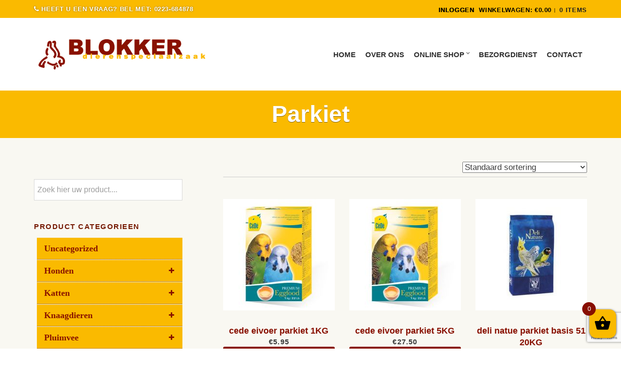

--- FILE ---
content_type: text/html; charset=UTF-8
request_url: https://blokkerdiervoeding.nl/product-categorie/vogels/parkiet-vogels/
body_size: 19649
content:
<!doctype html>
<!--[if IE 8]> <html class="no-js lt-ie9" lang="nl-NL"> <![endif]-->
<!--[if gt IE 8]><!--> <html class="no-js" lang="nl-NL"> <!--<![endif]-->
<head>
<!-- Google Tag Manager -->
<script>(function(w,d,s,l,i){w[l]=w[l]||[];w[l].push({'gtm.start':
new Date().getTime(),event:'gtm.js'});var f=d.getElementsByTagName(s)[0],
j=d.createElement(s),dl=l!='dataLayer'?'&l='+l:'';j.async=true;j.src=
'https://www.googletagmanager.com/gtm.js?id='+i+dl;f.parentNode.insertBefore(j,f);
})(window,document,'script','dataLayer','GTM-NPQQG2B');</script>
<!-- End Google Tag Manager -->
<meta charset="UTF-8">
<meta name="viewport" content="width=device-width, initial-scale=1">
<meta name='robots' content='index, follow, max-image-preview:large, max-snippet:-1, max-video-preview:-1' />
<!-- This site is optimized with the Yoast SEO plugin v20.13 - https://yoast.com/wordpress/plugins/seo/ -->
<title>Parkiet Archieven - Blokker Dierenvoeding</title>
<link rel="canonical" href="https://blokkerdiervoeding.nl/product-categorie/vogels/parkiet-vogels/" />
<meta property="og:locale" content="nl_NL" />
<meta property="og:type" content="article" />
<meta property="og:title" content="Parkiet Archieven - Blokker Dierenvoeding" />
<meta property="og:url" content="https://blokkerdiervoeding.nl/product-categorie/vogels/parkiet-vogels/" />
<meta property="og:site_name" content="Blokker Dierenvoeding" />
<meta name="twitter:card" content="summary_large_image" />
<script type="application/ld+json" class="yoast-schema-graph">{"@context":"https://schema.org","@graph":[{"@type":"CollectionPage","@id":"https://blokkerdiervoeding.nl/product-categorie/vogels/parkiet-vogels/","url":"https://blokkerdiervoeding.nl/product-categorie/vogels/parkiet-vogels/","name":"Parkiet Archieven - Blokker Dierenvoeding","isPartOf":{"@id":"https://blokkerdiervoeding.nl/#website"},"primaryImageOfPage":{"@id":"https://blokkerdiervoeding.nl/product-categorie/vogels/parkiet-vogels/#primaryimage"},"image":{"@id":"https://blokkerdiervoeding.nl/product-categorie/vogels/parkiet-vogels/#primaryimage"},"thumbnailUrl":"https://blokkerdiervoeding.nl/wp-content/uploads/2018/02/cede-eivoer-parkiet-5kg.jpg","breadcrumb":{"@id":"https://blokkerdiervoeding.nl/product-categorie/vogels/parkiet-vogels/#breadcrumb"},"inLanguage":"nl-NL"},{"@type":"ImageObject","inLanguage":"nl-NL","@id":"https://blokkerdiervoeding.nl/product-categorie/vogels/parkiet-vogels/#primaryimage","url":"https://blokkerdiervoeding.nl/wp-content/uploads/2018/02/cede-eivoer-parkiet-5kg.jpg","contentUrl":"https://blokkerdiervoeding.nl/wp-content/uploads/2018/02/cede-eivoer-parkiet-5kg.jpg","width":400,"height":400},{"@type":"BreadcrumbList","@id":"https://blokkerdiervoeding.nl/product-categorie/vogels/parkiet-vogels/#breadcrumb","itemListElement":[{"@type":"ListItem","position":1,"name":"Home","item":"https://blokkerdiervoeding.nl/"},{"@type":"ListItem","position":2,"name":"Vogels","item":"https://blokkerdiervoeding.nl/product-categorie/vogels/"},{"@type":"ListItem","position":3,"name":"Parkiet"}]},{"@type":"WebSite","@id":"https://blokkerdiervoeding.nl/#website","url":"https://blokkerdiervoeding.nl/","name":"Blokker Dierenvoeding","description":"Dierenvoeding bestellen","potentialAction":[{"@type":"SearchAction","target":{"@type":"EntryPoint","urlTemplate":"https://blokkerdiervoeding.nl/?s={search_term_string}"},"query-input":"required name=search_term_string"}],"inLanguage":"nl-NL"}]}</script>
<!-- / Yoast SEO plugin. -->
<link rel="alternate" type="application/rss+xml" title="Blokker Dierenvoeding &raquo; feed" href="https://blokkerdiervoeding.nl/feed/" />
<link rel="alternate" type="application/rss+xml" title="Blokker Dierenvoeding &raquo; reactiesfeed" href="https://blokkerdiervoeding.nl/comments/feed/" />
<link rel="alternate" type="application/rss+xml" title="Feed Blokker Dierenvoeding &raquo; Parkiet Categorie" href="https://blokkerdiervoeding.nl/product-categorie/vogels/parkiet-vogels/feed/" />
<!-- <link rel='stylesheet' id='wp-block-library-css' href='https://blokkerdiervoeding.nl/wp-includes/css/dist/block-library/style.min.css?ver=6.3.7' type='text/css' media='all' /> -->
<!-- <link rel='stylesheet' id='wc-blocks-style-css' href='https://blokkerdiervoeding.nl/wp-content/plugins/woocommerce/packages/woocommerce-blocks/build/wc-blocks.css?ver=10.6.5' type='text/css' media='all' /> -->
<!-- <link rel='stylesheet' id='wc-blocks-style-active-filters-css' href='https://blokkerdiervoeding.nl/wp-content/plugins/woocommerce/packages/woocommerce-blocks/build/active-filters.css?ver=10.6.5' type='text/css' media='all' /> -->
<!-- <link rel='stylesheet' id='wc-blocks-style-add-to-cart-form-css' href='https://blokkerdiervoeding.nl/wp-content/plugins/woocommerce/packages/woocommerce-blocks/build/add-to-cart-form.css?ver=10.6.5' type='text/css' media='all' /> -->
<!-- <link rel='stylesheet' id='wc-blocks-packages-style-css' href='https://blokkerdiervoeding.nl/wp-content/plugins/woocommerce/packages/woocommerce-blocks/build/packages-style.css?ver=10.6.5' type='text/css' media='all' /> -->
<!-- <link rel='stylesheet' id='wc-blocks-style-all-products-css' href='https://blokkerdiervoeding.nl/wp-content/plugins/woocommerce/packages/woocommerce-blocks/build/all-products.css?ver=10.6.5' type='text/css' media='all' /> -->
<!-- <link rel='stylesheet' id='wc-blocks-style-all-reviews-css' href='https://blokkerdiervoeding.nl/wp-content/plugins/woocommerce/packages/woocommerce-blocks/build/all-reviews.css?ver=10.6.5' type='text/css' media='all' /> -->
<!-- <link rel='stylesheet' id='wc-blocks-style-attribute-filter-css' href='https://blokkerdiervoeding.nl/wp-content/plugins/woocommerce/packages/woocommerce-blocks/build/attribute-filter.css?ver=10.6.5' type='text/css' media='all' /> -->
<!-- <link rel='stylesheet' id='wc-blocks-style-breadcrumbs-css' href='https://blokkerdiervoeding.nl/wp-content/plugins/woocommerce/packages/woocommerce-blocks/build/breadcrumbs.css?ver=10.6.5' type='text/css' media='all' /> -->
<!-- <link rel='stylesheet' id='wc-blocks-style-catalog-sorting-css' href='https://blokkerdiervoeding.nl/wp-content/plugins/woocommerce/packages/woocommerce-blocks/build/catalog-sorting.css?ver=10.6.5' type='text/css' media='all' /> -->
<!-- <link rel='stylesheet' id='wc-blocks-style-customer-account-css' href='https://blokkerdiervoeding.nl/wp-content/plugins/woocommerce/packages/woocommerce-blocks/build/customer-account.css?ver=10.6.5' type='text/css' media='all' /> -->
<!-- <link rel='stylesheet' id='wc-blocks-style-featured-category-css' href='https://blokkerdiervoeding.nl/wp-content/plugins/woocommerce/packages/woocommerce-blocks/build/featured-category.css?ver=10.6.5' type='text/css' media='all' /> -->
<!-- <link rel='stylesheet' id='wc-blocks-style-featured-product-css' href='https://blokkerdiervoeding.nl/wp-content/plugins/woocommerce/packages/woocommerce-blocks/build/featured-product.css?ver=10.6.5' type='text/css' media='all' /> -->
<!-- <link rel='stylesheet' id='wc-blocks-style-mini-cart-css' href='https://blokkerdiervoeding.nl/wp-content/plugins/woocommerce/packages/woocommerce-blocks/build/mini-cart.css?ver=10.6.5' type='text/css' media='all' /> -->
<!-- <link rel='stylesheet' id='wc-blocks-style-price-filter-css' href='https://blokkerdiervoeding.nl/wp-content/plugins/woocommerce/packages/woocommerce-blocks/build/price-filter.css?ver=10.6.5' type='text/css' media='all' /> -->
<!-- <link rel='stylesheet' id='wc-blocks-style-product-add-to-cart-css' href='https://blokkerdiervoeding.nl/wp-content/plugins/woocommerce/packages/woocommerce-blocks/build/product-add-to-cart.css?ver=10.6.5' type='text/css' media='all' /> -->
<!-- <link rel='stylesheet' id='wc-blocks-style-product-button-css' href='https://blokkerdiervoeding.nl/wp-content/plugins/woocommerce/packages/woocommerce-blocks/build/product-button.css?ver=10.6.5' type='text/css' media='all' /> -->
<!-- <link rel='stylesheet' id='wc-blocks-style-product-categories-css' href='https://blokkerdiervoeding.nl/wp-content/plugins/woocommerce/packages/woocommerce-blocks/build/product-categories.css?ver=10.6.5' type='text/css' media='all' /> -->
<!-- <link rel='stylesheet' id='wc-blocks-style-product-image-css' href='https://blokkerdiervoeding.nl/wp-content/plugins/woocommerce/packages/woocommerce-blocks/build/product-image.css?ver=10.6.5' type='text/css' media='all' /> -->
<!-- <link rel='stylesheet' id='wc-blocks-style-product-image-gallery-css' href='https://blokkerdiervoeding.nl/wp-content/plugins/woocommerce/packages/woocommerce-blocks/build/product-image-gallery.css?ver=10.6.5' type='text/css' media='all' /> -->
<!-- <link rel='stylesheet' id='wc-blocks-style-product-query-css' href='https://blokkerdiervoeding.nl/wp-content/plugins/woocommerce/packages/woocommerce-blocks/build/product-query.css?ver=10.6.5' type='text/css' media='all' /> -->
<!-- <link rel='stylesheet' id='wc-blocks-style-product-results-count-css' href='https://blokkerdiervoeding.nl/wp-content/plugins/woocommerce/packages/woocommerce-blocks/build/product-results-count.css?ver=10.6.5' type='text/css' media='all' /> -->
<!-- <link rel='stylesheet' id='wc-blocks-style-product-reviews-css' href='https://blokkerdiervoeding.nl/wp-content/plugins/woocommerce/packages/woocommerce-blocks/build/product-reviews.css?ver=10.6.5' type='text/css' media='all' /> -->
<!-- <link rel='stylesheet' id='wc-blocks-style-product-sale-badge-css' href='https://blokkerdiervoeding.nl/wp-content/plugins/woocommerce/packages/woocommerce-blocks/build/product-sale-badge.css?ver=10.6.5' type='text/css' media='all' /> -->
<!-- <link rel='stylesheet' id='wc-blocks-style-product-search-css' href='https://blokkerdiervoeding.nl/wp-content/plugins/woocommerce/packages/woocommerce-blocks/build/product-search.css?ver=10.6.5' type='text/css' media='all' /> -->
<!-- <link rel='stylesheet' id='wc-blocks-style-product-sku-css' href='https://blokkerdiervoeding.nl/wp-content/plugins/woocommerce/packages/woocommerce-blocks/build/product-sku.css?ver=10.6.5' type='text/css' media='all' /> -->
<!-- <link rel='stylesheet' id='wc-blocks-style-product-stock-indicator-css' href='https://blokkerdiervoeding.nl/wp-content/plugins/woocommerce/packages/woocommerce-blocks/build/product-stock-indicator.css?ver=10.6.5' type='text/css' media='all' /> -->
<!-- <link rel='stylesheet' id='wc-blocks-style-product-summary-css' href='https://blokkerdiervoeding.nl/wp-content/plugins/woocommerce/packages/woocommerce-blocks/build/product-summary.css?ver=10.6.5' type='text/css' media='all' /> -->
<!-- <link rel='stylesheet' id='wc-blocks-style-product-title-css' href='https://blokkerdiervoeding.nl/wp-content/plugins/woocommerce/packages/woocommerce-blocks/build/product-title.css?ver=10.6.5' type='text/css' media='all' /> -->
<!-- <link rel='stylesheet' id='wc-blocks-style-rating-filter-css' href='https://blokkerdiervoeding.nl/wp-content/plugins/woocommerce/packages/woocommerce-blocks/build/rating-filter.css?ver=10.6.5' type='text/css' media='all' /> -->
<!-- <link rel='stylesheet' id='wc-blocks-style-reviews-by-category-css' href='https://blokkerdiervoeding.nl/wp-content/plugins/woocommerce/packages/woocommerce-blocks/build/reviews-by-category.css?ver=10.6.5' type='text/css' media='all' /> -->
<!-- <link rel='stylesheet' id='wc-blocks-style-reviews-by-product-css' href='https://blokkerdiervoeding.nl/wp-content/plugins/woocommerce/packages/woocommerce-blocks/build/reviews-by-product.css?ver=10.6.5' type='text/css' media='all' /> -->
<!-- <link rel='stylesheet' id='wc-blocks-style-product-details-css' href='https://blokkerdiervoeding.nl/wp-content/plugins/woocommerce/packages/woocommerce-blocks/build/product-details.css?ver=10.6.5' type='text/css' media='all' /> -->
<!-- <link rel='stylesheet' id='wc-blocks-style-single-product-css' href='https://blokkerdiervoeding.nl/wp-content/plugins/woocommerce/packages/woocommerce-blocks/build/single-product.css?ver=10.6.5' type='text/css' media='all' /> -->
<!-- <link rel='stylesheet' id='wc-blocks-style-stock-filter-css' href='https://blokkerdiervoeding.nl/wp-content/plugins/woocommerce/packages/woocommerce-blocks/build/stock-filter.css?ver=10.6.5' type='text/css' media='all' /> -->
<!-- <link rel='stylesheet' id='wc-blocks-style-cart-css' href='https://blokkerdiervoeding.nl/wp-content/plugins/woocommerce/packages/woocommerce-blocks/build/cart.css?ver=10.6.5' type='text/css' media='all' /> -->
<!-- <link rel='stylesheet' id='wc-blocks-style-checkout-css' href='https://blokkerdiervoeding.nl/wp-content/plugins/woocommerce/packages/woocommerce-blocks/build/checkout.css?ver=10.6.5' type='text/css' media='all' /> -->
<!-- <link rel='stylesheet' id='wc-blocks-style-mini-cart-contents-css' href='https://blokkerdiervoeding.nl/wp-content/plugins/woocommerce/packages/woocommerce-blocks/build/mini-cart-contents.css?ver=10.6.5' type='text/css' media='all' /> -->
<link rel="stylesheet" type="text/css" href="//blokkerdiervoeding.nl/wp-content/cache/wpfc-minified/mlc1tudi/waoq.css" media="all"/>
<style id='classic-theme-styles-inline-css' type='text/css'>
/*! This file is auto-generated */
.wp-block-button__link{color:#fff;background-color:#32373c;border-radius:9999px;box-shadow:none;text-decoration:none;padding:calc(.667em + 2px) calc(1.333em + 2px);font-size:1.125em}.wp-block-file__button{background:#32373c;color:#fff;text-decoration:none}
</style>
<style id='global-styles-inline-css' type='text/css'>
body{--wp--preset--color--black: #000000;--wp--preset--color--cyan-bluish-gray: #abb8c3;--wp--preset--color--white: #ffffff;--wp--preset--color--pale-pink: #f78da7;--wp--preset--color--vivid-red: #cf2e2e;--wp--preset--color--luminous-vivid-orange: #ff6900;--wp--preset--color--luminous-vivid-amber: #fcb900;--wp--preset--color--light-green-cyan: #7bdcb5;--wp--preset--color--vivid-green-cyan: #00d084;--wp--preset--color--pale-cyan-blue: #8ed1fc;--wp--preset--color--vivid-cyan-blue: #0693e3;--wp--preset--color--vivid-purple: #9b51e0;--wp--preset--gradient--vivid-cyan-blue-to-vivid-purple: linear-gradient(135deg,rgba(6,147,227,1) 0%,rgb(155,81,224) 100%);--wp--preset--gradient--light-green-cyan-to-vivid-green-cyan: linear-gradient(135deg,rgb(122,220,180) 0%,rgb(0,208,130) 100%);--wp--preset--gradient--luminous-vivid-amber-to-luminous-vivid-orange: linear-gradient(135deg,rgba(252,185,0,1) 0%,rgba(255,105,0,1) 100%);--wp--preset--gradient--luminous-vivid-orange-to-vivid-red: linear-gradient(135deg,rgba(255,105,0,1) 0%,rgb(207,46,46) 100%);--wp--preset--gradient--very-light-gray-to-cyan-bluish-gray: linear-gradient(135deg,rgb(238,238,238) 0%,rgb(169,184,195) 100%);--wp--preset--gradient--cool-to-warm-spectrum: linear-gradient(135deg,rgb(74,234,220) 0%,rgb(151,120,209) 20%,rgb(207,42,186) 40%,rgb(238,44,130) 60%,rgb(251,105,98) 80%,rgb(254,248,76) 100%);--wp--preset--gradient--blush-light-purple: linear-gradient(135deg,rgb(255,206,236) 0%,rgb(152,150,240) 100%);--wp--preset--gradient--blush-bordeaux: linear-gradient(135deg,rgb(254,205,165) 0%,rgb(254,45,45) 50%,rgb(107,0,62) 100%);--wp--preset--gradient--luminous-dusk: linear-gradient(135deg,rgb(255,203,112) 0%,rgb(199,81,192) 50%,rgb(65,88,208) 100%);--wp--preset--gradient--pale-ocean: linear-gradient(135deg,rgb(255,245,203) 0%,rgb(182,227,212) 50%,rgb(51,167,181) 100%);--wp--preset--gradient--electric-grass: linear-gradient(135deg,rgb(202,248,128) 0%,rgb(113,206,126) 100%);--wp--preset--gradient--midnight: linear-gradient(135deg,rgb(2,3,129) 0%,rgb(40,116,252) 100%);--wp--preset--font-size--small: 13px;--wp--preset--font-size--medium: 20px;--wp--preset--font-size--large: 36px;--wp--preset--font-size--x-large: 42px;--wp--preset--spacing--20: 0.44rem;--wp--preset--spacing--30: 0.67rem;--wp--preset--spacing--40: 1rem;--wp--preset--spacing--50: 1.5rem;--wp--preset--spacing--60: 2.25rem;--wp--preset--spacing--70: 3.38rem;--wp--preset--spacing--80: 5.06rem;--wp--preset--shadow--natural: 6px 6px 9px rgba(0, 0, 0, 0.2);--wp--preset--shadow--deep: 12px 12px 50px rgba(0, 0, 0, 0.4);--wp--preset--shadow--sharp: 6px 6px 0px rgba(0, 0, 0, 0.2);--wp--preset--shadow--outlined: 6px 6px 0px -3px rgba(255, 255, 255, 1), 6px 6px rgba(0, 0, 0, 1);--wp--preset--shadow--crisp: 6px 6px 0px rgba(0, 0, 0, 1);}:where(.is-layout-flex){gap: 0.5em;}:where(.is-layout-grid){gap: 0.5em;}body .is-layout-flow > .alignleft{float: left;margin-inline-start: 0;margin-inline-end: 2em;}body .is-layout-flow > .alignright{float: right;margin-inline-start: 2em;margin-inline-end: 0;}body .is-layout-flow > .aligncenter{margin-left: auto !important;margin-right: auto !important;}body .is-layout-constrained > .alignleft{float: left;margin-inline-start: 0;margin-inline-end: 2em;}body .is-layout-constrained > .alignright{float: right;margin-inline-start: 2em;margin-inline-end: 0;}body .is-layout-constrained > .aligncenter{margin-left: auto !important;margin-right: auto !important;}body .is-layout-constrained > :where(:not(.alignleft):not(.alignright):not(.alignfull)){max-width: var(--wp--style--global--content-size);margin-left: auto !important;margin-right: auto !important;}body .is-layout-constrained > .alignwide{max-width: var(--wp--style--global--wide-size);}body .is-layout-flex{display: flex;}body .is-layout-flex{flex-wrap: wrap;align-items: center;}body .is-layout-flex > *{margin: 0;}body .is-layout-grid{display: grid;}body .is-layout-grid > *{margin: 0;}:where(.wp-block-columns.is-layout-flex){gap: 2em;}:where(.wp-block-columns.is-layout-grid){gap: 2em;}:where(.wp-block-post-template.is-layout-flex){gap: 1.25em;}:where(.wp-block-post-template.is-layout-grid){gap: 1.25em;}.has-black-color{color: var(--wp--preset--color--black) !important;}.has-cyan-bluish-gray-color{color: var(--wp--preset--color--cyan-bluish-gray) !important;}.has-white-color{color: var(--wp--preset--color--white) !important;}.has-pale-pink-color{color: var(--wp--preset--color--pale-pink) !important;}.has-vivid-red-color{color: var(--wp--preset--color--vivid-red) !important;}.has-luminous-vivid-orange-color{color: var(--wp--preset--color--luminous-vivid-orange) !important;}.has-luminous-vivid-amber-color{color: var(--wp--preset--color--luminous-vivid-amber) !important;}.has-light-green-cyan-color{color: var(--wp--preset--color--light-green-cyan) !important;}.has-vivid-green-cyan-color{color: var(--wp--preset--color--vivid-green-cyan) !important;}.has-pale-cyan-blue-color{color: var(--wp--preset--color--pale-cyan-blue) !important;}.has-vivid-cyan-blue-color{color: var(--wp--preset--color--vivid-cyan-blue) !important;}.has-vivid-purple-color{color: var(--wp--preset--color--vivid-purple) !important;}.has-black-background-color{background-color: var(--wp--preset--color--black) !important;}.has-cyan-bluish-gray-background-color{background-color: var(--wp--preset--color--cyan-bluish-gray) !important;}.has-white-background-color{background-color: var(--wp--preset--color--white) !important;}.has-pale-pink-background-color{background-color: var(--wp--preset--color--pale-pink) !important;}.has-vivid-red-background-color{background-color: var(--wp--preset--color--vivid-red) !important;}.has-luminous-vivid-orange-background-color{background-color: var(--wp--preset--color--luminous-vivid-orange) !important;}.has-luminous-vivid-amber-background-color{background-color: var(--wp--preset--color--luminous-vivid-amber) !important;}.has-light-green-cyan-background-color{background-color: var(--wp--preset--color--light-green-cyan) !important;}.has-vivid-green-cyan-background-color{background-color: var(--wp--preset--color--vivid-green-cyan) !important;}.has-pale-cyan-blue-background-color{background-color: var(--wp--preset--color--pale-cyan-blue) !important;}.has-vivid-cyan-blue-background-color{background-color: var(--wp--preset--color--vivid-cyan-blue) !important;}.has-vivid-purple-background-color{background-color: var(--wp--preset--color--vivid-purple) !important;}.has-black-border-color{border-color: var(--wp--preset--color--black) !important;}.has-cyan-bluish-gray-border-color{border-color: var(--wp--preset--color--cyan-bluish-gray) !important;}.has-white-border-color{border-color: var(--wp--preset--color--white) !important;}.has-pale-pink-border-color{border-color: var(--wp--preset--color--pale-pink) !important;}.has-vivid-red-border-color{border-color: var(--wp--preset--color--vivid-red) !important;}.has-luminous-vivid-orange-border-color{border-color: var(--wp--preset--color--luminous-vivid-orange) !important;}.has-luminous-vivid-amber-border-color{border-color: var(--wp--preset--color--luminous-vivid-amber) !important;}.has-light-green-cyan-border-color{border-color: var(--wp--preset--color--light-green-cyan) !important;}.has-vivid-green-cyan-border-color{border-color: var(--wp--preset--color--vivid-green-cyan) !important;}.has-pale-cyan-blue-border-color{border-color: var(--wp--preset--color--pale-cyan-blue) !important;}.has-vivid-cyan-blue-border-color{border-color: var(--wp--preset--color--vivid-cyan-blue) !important;}.has-vivid-purple-border-color{border-color: var(--wp--preset--color--vivid-purple) !important;}.has-vivid-cyan-blue-to-vivid-purple-gradient-background{background: var(--wp--preset--gradient--vivid-cyan-blue-to-vivid-purple) !important;}.has-light-green-cyan-to-vivid-green-cyan-gradient-background{background: var(--wp--preset--gradient--light-green-cyan-to-vivid-green-cyan) !important;}.has-luminous-vivid-amber-to-luminous-vivid-orange-gradient-background{background: var(--wp--preset--gradient--luminous-vivid-amber-to-luminous-vivid-orange) !important;}.has-luminous-vivid-orange-to-vivid-red-gradient-background{background: var(--wp--preset--gradient--luminous-vivid-orange-to-vivid-red) !important;}.has-very-light-gray-to-cyan-bluish-gray-gradient-background{background: var(--wp--preset--gradient--very-light-gray-to-cyan-bluish-gray) !important;}.has-cool-to-warm-spectrum-gradient-background{background: var(--wp--preset--gradient--cool-to-warm-spectrum) !important;}.has-blush-light-purple-gradient-background{background: var(--wp--preset--gradient--blush-light-purple) !important;}.has-blush-bordeaux-gradient-background{background: var(--wp--preset--gradient--blush-bordeaux) !important;}.has-luminous-dusk-gradient-background{background: var(--wp--preset--gradient--luminous-dusk) !important;}.has-pale-ocean-gradient-background{background: var(--wp--preset--gradient--pale-ocean) !important;}.has-electric-grass-gradient-background{background: var(--wp--preset--gradient--electric-grass) !important;}.has-midnight-gradient-background{background: var(--wp--preset--gradient--midnight) !important;}.has-small-font-size{font-size: var(--wp--preset--font-size--small) !important;}.has-medium-font-size{font-size: var(--wp--preset--font-size--medium) !important;}.has-large-font-size{font-size: var(--wp--preset--font-size--large) !important;}.has-x-large-font-size{font-size: var(--wp--preset--font-size--x-large) !important;}
.wp-block-navigation a:where(:not(.wp-element-button)){color: inherit;}
:where(.wp-block-post-template.is-layout-flex){gap: 1.25em;}:where(.wp-block-post-template.is-layout-grid){gap: 1.25em;}
:where(.wp-block-columns.is-layout-flex){gap: 2em;}:where(.wp-block-columns.is-layout-grid){gap: 2em;}
.wp-block-pullquote{font-size: 1.5em;line-height: 1.6;}
</style>
<!-- <link rel='stylesheet' id='contact-form-7-css' href='https://blokkerdiervoeding.nl/wp-content/plugins/contact-form-7/includes/css/styles.css?ver=5.8' type='text/css' media='all' /> -->
<!-- <link rel='stylesheet' id='cisc-shortcodes-css' href='https://blokkerdiervoeding.nl/wp-content/plugins/cssigniter-shortcodes/src/style.min.css?ver=2.4.0' type='text/css' media='all' /> -->
<!-- <link rel='stylesheet' id='font-awesome-css' href='https://blokkerdiervoeding.nl/wp-content/plugins/cssigniter-shortcodes/src/css/font-awesome.min.css?ver=4.7.0' type='text/css' media='all' /> -->
<link rel="stylesheet" type="text/css" href="//blokkerdiervoeding.nl/wp-content/cache/wpfc-minified/lazplzis/wa3l.css" media="all"/>
<style id='font-awesome-inline-css' type='text/css'>
[data-font="FontAwesome"]:before {font-family: 'FontAwesome' !important;content: attr(data-icon) !important;speak: none !important;font-weight: normal !important;font-variant: normal !important;text-transform: none !important;line-height: 1 !important;font-style: normal !important;-webkit-font-smoothing: antialiased !important;-moz-osx-font-smoothing: grayscale !important;}
</style>
<!-- <link rel='stylesheet' id='tiny-slider-css' href='https://blokkerdiervoeding.nl/wp-content/plugins/cssigniter-shortcodes/src/vendor/tiny-slider/tiny-slider.min.css?ver=2.9.3' type='text/css' media='all' /> -->
<!-- <link rel='stylesheet' id='socials-ignited-css' href='https://blokkerdiervoeding.nl/wp-content/plugins/socials-ignited/includes/assets/css/style.min.css?ver=2.0.0' type='text/css' media='all' /> -->
<!-- <link rel='stylesheet' id='trwca-style-css' href='https://blokkerdiervoeding.nl/wp-content/plugins/woocommerce-category-accordion/assets/css/trwca-style.min.css?ver=1.0' type='text/css' media='all' /> -->
<!-- <link rel='stylesheet' id='icon-font-css' href='https://blokkerdiervoeding.nl/wp-content/plugins/woocommerce-category-accordion/assets/css/font-awesome.min.css?ver=1.0' type='text/css' media='all' /> -->
<link rel="stylesheet" type="text/css" href="//blokkerdiervoeding.nl/wp-content/cache/wpfc-minified/kag6l8ol/wa3l.css" media="all"/>
<style id='woocommerce-inline-inline-css' type='text/css'>
.woocommerce form .form-row .required { visibility: visible; }
</style>
<!-- <link rel='stylesheet' id='hamburger.css-css' href='https://blokkerdiervoeding.nl/wp-content/plugins/wp-responsive-menu-pro/css/wpr-hamburger.css?ver=1.0' type='text/css' media='all' /> -->
<!-- <link rel='stylesheet' id='wprmenu.fonts.css-css' href='https://blokkerdiervoeding.nl/wp-content/plugins/wp-responsive-menu-pro/inc/icons/style.css?ver=1.0' type='text/css' media='all' /> -->
<!-- <link rel='stylesheet' id='wprmenu.css-css' href='https://blokkerdiervoeding.nl/wp-content/plugins/wp-responsive-menu-pro/css/wprmenu.css?ver=1.0' type='text/css' media='all' /> -->
<link rel="stylesheet" type="text/css" href="//blokkerdiervoeding.nl/wp-content/cache/wpfc-minified/6zcuherr/wa3l.css" media="all"/>
<style id='wprmenu.css-inline-css' type='text/css'>
@media only screen and ( max-width: 767px ) {
#mg-wprm-wrap ul li {
border-top: solid 1px rgba(255,255,255,0.05);
border-bottom: solid 1px rgba(255,255,255,0.05);
}
#wprmenu_bar {
background-color: #7f0c00;
}
html body div#mg-wprm-wrap .wpr_submit .icon.icon-search {
color: #FFFFFF;
}
#wprmenu_bar .menu_title, #wprmenu_bar .wprmenu_icon_menu {
color: #FFFFFF;
}
#wprmenu_bar .menu_title {
font-size: 18px;
font-weight: normal;
}
#mg-wprm-wrap li.menu-item a {
font-size: 14px;
text-transform: uppercase;
font-weight: bold;
}
#mg-wprm-wrap li.menu-item-has-children ul.sub-menu a {
font-size: 12px;
text-transform: uppercase;
font-weight: bold;
}
#mg-wprm-wrap li.current-menu-item > a {
color: #FFFFFF;
background: #faba00;
}
#mg-wprm-wrap, div.wpr_search form {
background-color: #7f0c00;
}
#mg-wprm-wrap {
width: 80%;
max-width: 300px;
}
#mg-wprm-wrap ul#wprmenu_menu_ul li.menu-item a,
div#mg-wprm-wrap ul li span.wprmenu_icon {
color: #FFFFFF;
}
#mg-wprm-wrap ul#wprmenu_menu_ul li.menu-item a:hover {
background: #faba00!important;
color: #FFFFFF;
}
div#mg-wprm-wrap ul>li:hover>span.wprmenu_icon {
color: #FFFFFF;
}				
.wprmenu_bar .hamburger-inner, .wprmenu_bar .hamburger-inner::before, .wprmenu_bar .hamburger-inner::after {
background: #FFFFFF;
}
.wprmenu_bar .hamburger:hover .hamburger-inner, .wprmenu_bar .hamburger:hover .hamburger-inner::before,
.wprmenu_bar .hamburger:hover .hamburger-inner::after {
background: #FFFFFF;
}
.wprmenu_bar .hamburger {
float: left!important;
}
.wprmenu_bar #custom_menu_icon.hamburger, .wprmenu_bar.custMenu .wpr-custom-menu {
top: 0px;
left: 0px;
float: left!important;
background-color: #CCCCCC !important;
}
body #mg-wprm-wrap *,#wprmenu_bar .menu_title,#wprmenu_bar input {font-family: Verdana, Geneva, sans-serif }#mobile-bar{ display:none!important; }html { padding-top: 42px!important; }#wprmenu_bar,.wprmenu_bar.custMenu .wpr-custom-menu { display: block!important; }
div#wpadminbar { position: fixed; }div#mg-wprm-wrap .wpr_social_icons > a { color: #FFFFFF !important}div#mg-wprm-wrap .wpr_social_icons > a:hover { color: #FFFFFF !important}#wprmenu_bar .menu-elements.search-icon .toggle-search i { color: #FFFFFF !important}#wprmenu_bar .wpr-custom-menu  {float: left;}.wprmenu_bar .wpr-custom-menu i { font-size: 40px !important;  top: -7px !important; color: #FFFFFF}#mg-wprm-wrap div.wpr_social_icons i {font-size: 16px !important}div.wpr_cart_icon .wpr-cart-item-contents{ background: #81d742 !important; color: #FFFFFF !important; font-size: 12px !important}#wprmenu_bar .menu-elements.cart-icon i { color: #FFFFFF !important}#wprmenu_bar .menu-elements.cart-icon i:hover{color: #FFFFFF !important}#wprmenu_bar .menu-elements.search-icon .toggle-search i:hover{color: #FFFFFF !important}#mg-wprm-wrap .wpr_submit i::before {color: #FFFFFF !important }}
</style>
<!-- <link rel='stylesheet' id='wpr_icons-css' href='https://blokkerdiervoeding.nl/wp-content/plugins/wp-responsive-menu-pro/inc/icons/style.css?ver=1.0' type='text/css' media='all' /> -->
<!-- <link rel='stylesheet' id='aws-style-css' href='https://blokkerdiervoeding.nl/wp-content/plugins/advanced-woo-search/assets/css/common.min.css?ver=2.85' type='text/css' media='all' /> -->
<!-- <link rel='stylesheet' id='xoo-wsc-css' href='https://blokkerdiervoeding.nl/wp-content/plugins/woocommerce-side-cart-premium/public/css/xoo-wsc-public.css?ver=1.0.1' type='text/css' media='all' /> -->
<link rel="stylesheet" type="text/css" href="//blokkerdiervoeding.nl/wp-content/cache/wpfc-minified/f13p299j/waoq.css" media="all"/>
<style id='xoo-wsc-inline-css' type='text/css'>
.xoo-wsc-header{
background-color: #ffffff;
color: #000000;
border-bottom-width: 1px;
border-bottom-color: #eeeeee;
border-bottom-style: solid;
padding: 20px 20px;
}
.xoo-wsc-ctxt{
font-size: 25px;
}
.xoo-wsc-close{
font-size: 20px;
}
.xoo-wsc-container{
right: -300px;
width: 300px;
}
.xoo-wsc-body{
background-color: #ffffff;
font-size: 14px;
color: #000000;
}
input[type='number'].xoo-wsc-qty{
background-color: #ffffff;
}
.xoo-wsc-qtybox{
border-color: #000000;
}
.xoo-wsc-chng{
border-color: #000000;
}
a.xoo-wsc-remove{
color: #000000;
}
a.xoo-wsc-pname{
color: #000000;
font-size: 16px;
}
.xoo-wsc-img-col{
width: 35%;
}
.xoo-wsc-sum-col{
width: 60%;
}
.xoo-wsc-product{
border-bottom-style: solid;
border-bottom-color: #eeeeee;
border-bottom-width: 1px;
}
.xoo-wsc-basket{
background-color: #faba00;
bottom: 12px;
position: fixed;
}
.xoo-wsc-modal.xoo-wsc-active .xoo-wsc-basket{
right: 300px;
}
.xoo-wsc-basket .xoo-wsc-bki{
color: #000000;
font-size: 35px;
}
.xoo-wsc-basket img.xoo-wsc-bki{
width: 35px;
height: 35px;
}
.xoo-wsc-items-count{
background-color: #880f00;
color: #ffffff;
}
.xoo-wsc-footer{
background-color: #ffffff;
}
.xoo-wsc-footer a.xoo-wsc-ft-btn{
margin: 4px 0;
}
.xoo-wsc-footer a.xoo-wsc-ft-btn{
background-color: #880f00;
color: #fff;
padding-top: 5px;
padding-bottom: 5px;
}
.xoo-wsc-wp-item img.size-shop_catalog, .xoo-wsc-rp-item img.wp-post-image{
width: 75px;
}
li.xoo-wsc-rp-item{
background-color: #eee;
}
.xoo-wsc-coupon-submit{
background-color: #880f00;
color: #fff;
}
</style>
<!-- <link rel='stylesheet' id='xoo-wsc-fonts-css' href='https://blokkerdiervoeding.nl/wp-content/plugins/woocommerce-side-cart-premium/lib/fonts/xoo-wsc-fonts.css?ver=1.0.1' type='text/css' media='all' /> -->
<!-- <link rel='stylesheet' id='ywctm-frontend-css' href='https://blokkerdiervoeding.nl/wp-content/plugins/yith-woocommerce-catalog-mode/assets/css/frontend.min.css?ver=2.25.0' type='text/css' media='all' /> -->
<link rel="stylesheet" type="text/css" href="//blokkerdiervoeding.nl/wp-content/cache/wpfc-minified/mn7w3gis/wa3l.css" media="all"/>
<style id='ywctm-frontend-inline-css' type='text/css'>
.widget.woocommerce.widget_shopping_cart{display: none !important}
</style>
<link rel='stylesheet' id='ci-google-font-css' href='//fonts.googleapis.com/css?family=PT+Serif%3A400%2C700%2C400italic&#038;ver=6.3.7' type='text/css' media='all' />
<!-- <link rel='stylesheet' id='ci-base-css' href='https://blokkerdiervoeding.nl/wp-content/themes/dierenvoeding/css/base.css?ver=6.3.7' type='text/css' media='all' /> -->
<!-- <link rel='stylesheet' id='ci-flexslider-css' href='https://blokkerdiervoeding.nl/wp-content/themes/dierenvoeding/css/flexslider.css?ver=6.3.7' type='text/css' media='all' /> -->
<!-- <link rel='stylesheet' id='mmenu-css' href='https://blokkerdiervoeding.nl/wp-content/themes/dierenvoeding/css/mmenu.css?ver=6.3.7' type='text/css' media='all' /> -->
<!-- <link rel='stylesheet' id='woocommerce_prettyPhoto_css-css' href='https://blokkerdiervoeding.nl/wp-content/themes/dierenvoeding/css/prettyPhoto.css?ver=6.3.7' type='text/css' media='all' /> -->
<!-- <link rel='stylesheet' id='ci-style-css' href='https://blokkerdiervoeding.nl/wp-content/themes/dierenvoeding/style.css?ver=6.3.7' type='text/css' media='all' /> -->
<link rel="stylesheet" type="text/css" href="//blokkerdiervoeding.nl/wp-content/cache/wpfc-minified/11s9yeyp/wa3l.css" media="all"/>
<style id='ci-style-inline-css' type='text/css'>
#ci-hero-3 .widget-wrap { color: #ffffff; background-color: #8c1904;  } 
#ci-hero-3 .btn { border-color: #ffffff; color: #ffffff;  } 
</style>
<!-- <link rel='stylesheet' id='ci-color-scheme-css' href='https://blokkerdiervoeding.nl/wp-content/themes/dierenvoeding/colors/default.css?ver=6.3.7' type='text/css' media='all' /> -->
<!-- <link rel='stylesheet' id='wc-sbd-css' href='https://blokkerdiervoeding.nl/wp-content/plugins/woocommerce-simple-bulk-discounts/public/css/wc-sbd-public.css?ver=1.0.5' type='text/css' media='all' /> -->
<!-- <link rel='stylesheet' id='wp-add-custom-css-css' href='https://blokkerdiervoeding.nl?display_custom_css=css&#038;ver=6.3.7' type='text/css' media='all' /> -->
<link rel="stylesheet" type="text/css" href="//blokkerdiervoeding.nl/wp-content/cache/wpfc-minified/e58eaxda/4idrc.css" media="all"/>
<script src='//blokkerdiervoeding.nl/wp-content/cache/wpfc-minified/giz0det/wa3l.js' type="text/javascript"></script>
<!-- <script type='text/javascript' src='https://blokkerdiervoeding.nl/wp-includes/js/jquery/jquery.min.js?ver=3.7.0' id='jquery-core-js'></script> -->
<!-- <script type='text/javascript' src='https://blokkerdiervoeding.nl/wp-includes/js/jquery/jquery-migrate.min.js?ver=3.4.1' id='jquery-migrate-js'></script> -->
<!-- <script type='text/javascript' src='https://blokkerdiervoeding.nl/wp-content/plugins/woocommerce-category-accordion/assets/js/trwca-script.min.js?ver=1.0' id='trwca_script-js'></script> -->
<!-- <script type='text/javascript' src='https://blokkerdiervoeding.nl/wp-content/plugins/wp-responsive-menu-pro/js/modernizr.custom.js?ver=1.0' id='modernizr-js'></script> -->
<!-- <script type='text/javascript' src='https://blokkerdiervoeding.nl/wp-content/plugins/wp-responsive-menu-pro/js/jquery.touchSwipe.min.js?ver=1.0' id='touchSwipe-js'></script> -->
<script type='text/javascript' id='wprmenu.js-js-extra'>
/* <![CDATA[ */
var wprmenu = {"zooming":"no","from_width":"767","parent_click":"yes","swipe":"yes","push_width":"300","menu_width":"80","submenu_open_icon":"wpr-icon-plus4","submenu_close_icon":"wpr-icon-minus4","SubmenuOpened":"0"};
/* ]]> */
</script>
<script src='//blokkerdiervoeding.nl/wp-content/cache/wpfc-minified/20ic92zf/wa3l.js' type="text/javascript"></script>
<!-- <script type='text/javascript' src='https://blokkerdiervoeding.nl/wp-content/plugins/wp-responsive-menu-pro/js/wprmenu.js?ver=1.0' id='wprmenu.js-js'></script> -->
<!-- <script type='text/javascript' src='https://blokkerdiervoeding.nl/wp-content/plugins/woocommerce-simple-bulk-discounts/public/js/wc-sbd-public.js?ver=1.0.5' id='wc-sbd-js'></script> -->
<link rel="https://api.w.org/" href="https://blokkerdiervoeding.nl/wp-json/" /><link rel="alternate" type="application/json" href="https://blokkerdiervoeding.nl/wp-json/wp/v2/product_cat/149" /><link rel="EditURI" type="application/rsd+xml" title="RSD" href="https://blokkerdiervoeding.nl/xmlrpc.php?rsd" />
<meta name="generator" content="WordPress 6.3.7" />
<meta name="generator" content="WooCommerce 8.0.1" />
<meta name="generator" content="CSSIgniter - Business3ree" />
<link rel="shortcut icon" type="image/x-icon" href="https://blokkerdiervoeding.nl/wp-content/uploads/2018/01/favicon.png" /><link rel="apple-touch-icon" href="https://blokkerdiervoeding.nl/wp-content/uploads/2018/01/icon57.png" /><link rel="apple-touch-icon" sizes="72x72" href="https://blokkerdiervoeding.nl/wp-content/uploads/2018/01/icon72.png" /><link rel="apple-touch-icon" sizes="114x114" href="https://blokkerdiervoeding.nl/wp-content/uploads/2018/01/icon72.png" /><link rel="pingback" href="https://blokkerdiervoeding.nl/xmlrpc.php" />	<noscript><style>.woocommerce-product-gallery{ opacity: 1 !important; }</style></noscript>
<style type="text/css" id="wp-custom-css">
.term-description a, .home-sections p a{
font-weight:bold;
text-decoration:underline;
}		</style>
</head>
<body class="archive tax-product_cat term-parkiet-vogels term-149 theme-dierenvoeding woocommerce woocommerce-page woocommerce-no-js ci-business3ree ci-business3ree- ci-scheme-default">
<!-- Google Tag Manager (noscript) -->
<noscript><iframe src="https://www.googletagmanager.com/ns.html?id=GTM-NPQQG2B"
height="0" width="0" style="display:none;visibility:hidden"></iframe></noscript>
<!-- End Google Tag Manager (noscript) -->
<div id="page">
<div id="mobile-bar">
<a class="menu-trigger" href="#mobilemenu"><i class="fa fa-bars"></i></a>
<p class="mob-title">Blokker Dierenvoeding</p>
</div>
<header id="header">
<div class="pre-head">
<div class="container">
<div class="row">
<div class="col-sm-5">
<span class="header-callout"><i class="fa fa-phone"></i> HEEFT U EEN VRAAG? BEL MET: 0223-684878</span>
</div>
<div class="col-sm-7 side-head">
<aside id="nav_menu-2" class="widget widget_nav_menu group"><div class="menu-rechtsboven-container"><ul id="menu-rechtsboven" class="menu"><li id="menu-item-3102" class="menu-item menu-item-type-custom menu-item-object-custom menu-item-3102"><a href="https://blokkerdiervoeding.nl/my-account/">INLOGGEN</a></li>
</ul></div></aside>
<div class="cart-head">
<span>Winkelwagen: <span class="woocommerce-Price-amount amount"><bdi><span class="woocommerce-Price-currencySymbol">&euro;</span>0.00</bdi></span></span>
<a href="https://blokkerdiervoeding.nl/cart/">0 items</a>
</div>
</div>
</div>
</div>
</div> <!-- .pre-head -->
<div class="mast-head">
<div class="container">
<div class="row">
<div class="col-sm-4">
<div class="site-logo imglogo"><a href="https://blokkerdiervoeding.nl"><img src="https://blokkerdiervoeding.nl/wp-content/uploads/2018/01/logo.png" alt="Blokker Dierenvoeding" /></a></div>											</div>
<div class="col-sm-8">
<nav id="nav">
<ul id="navigation" class="group"><li id="menu-item-283" class="menu-item menu-item-type-post_type menu-item-object-page menu-item-home menu-item-283"><a href="https://blokkerdiervoeding.nl/">Home</a></li>
<li id="menu-item-281" class="menu-item menu-item-type-post_type menu-item-object-page menu-item-281"><a href="https://blokkerdiervoeding.nl/over-ons/">Over ons</a></li>
<li id="menu-item-2953" class="menu-item menu-item-type-custom menu-item-object-custom current-menu-ancestor menu-item-has-children menu-item-2953"><a>Online Shop</a>
<ul class="sub-menu">
<li id="menu-item-2957" class="menu-item menu-item-type-taxonomy menu-item-object-product_cat menu-item-has-children menu-item-2957"><a href="https://blokkerdiervoeding.nl/product-categorie/honden/">Honden</a>
<ul class="sub-menu">
<li id="menu-item-2982" class="menu-item menu-item-type-taxonomy menu-item-object-product_cat menu-item-has-children menu-item-2982"><a href="https://blokkerdiervoeding.nl/product-categorie/honden/droge-voeding-honden/">Droge voeding</a>
<ul class="sub-menu">
<li id="menu-item-3033" class="menu-item menu-item-type-taxonomy menu-item-object-product_cat menu-item-3033"><a href="https://blokkerdiervoeding.nl/product-categorie/honden/droge-voeding-honden/alle-honden-droog-voeding/">Alle Honden Droog Voeding</a></li>
<li id="menu-item-3026" class="menu-item menu-item-type-taxonomy menu-item-object-product_cat menu-item-3026"><a href="https://blokkerdiervoeding.nl/product-categorie/honden/droge-voeding-honden/anniecroc/">AnnieCroc</a></li>
<li id="menu-item-3025" class="menu-item menu-item-type-taxonomy menu-item-object-product_cat menu-item-3025"><a href="https://blokkerdiervoeding.nl/product-categorie/honden/droge-voeding-honden/barca/">Barca</a></li>
<li id="menu-item-3024" class="menu-item menu-item-type-taxonomy menu-item-object-product_cat menu-item-3024"><a href="https://blokkerdiervoeding.nl/product-categorie/honden/droge-voeding-honden/bento-kronen-opti-life/">Bento Kronen / Opti Life</a></li>
<li id="menu-item-3023" class="menu-item menu-item-type-taxonomy menu-item-object-product_cat menu-item-3023"><a href="https://blokkerdiervoeding.nl/product-categorie/honden/droge-voeding-honden/biofood/">Biofood</a></li>
<li id="menu-item-3022" class="menu-item menu-item-type-taxonomy menu-item-object-product_cat menu-item-3022"><a href="https://blokkerdiervoeding.nl/product-categorie/honden/droge-voeding-honden/hobbyfirst-canex-hondenbrokken/">Hobbyfirst Canex Hondenbrokken</a></li>
<li id="menu-item-3021" class="menu-item menu-item-type-taxonomy menu-item-object-product_cat menu-item-3021"><a href="https://blokkerdiervoeding.nl/product-categorie/honden/droge-voeding-honden/cavom/">Cavom</a></li>
<li id="menu-item-3020" class="menu-item menu-item-type-taxonomy menu-item-object-product_cat menu-item-3020"><a href="https://blokkerdiervoeding.nl/product-categorie/honden/droge-voeding-honden/dog-chow/">Dog Chow</a></li>
<li id="menu-item-3027" class="menu-item menu-item-type-taxonomy menu-item-object-product_cat menu-item-3027"><a href="https://blokkerdiervoeding.nl/product-categorie/honden/droge-voeding-honden/enjoy/">Enjoy</a></li>
<li id="menu-item-3019" class="menu-item menu-item-type-taxonomy menu-item-object-product_cat menu-item-3019"><a href="https://blokkerdiervoeding.nl/product-categorie/honden/droge-voeding-honden/eukanuba/">Eukanuba</a></li>
<li id="menu-item-3029" class="menu-item menu-item-type-taxonomy menu-item-object-product_cat menu-item-3029"><a href="https://blokkerdiervoeding.nl/product-categorie/honden/droge-voeding-honden/framfood/">Farmfood</a></li>
<li id="menu-item-3018" class="menu-item menu-item-type-taxonomy menu-item-object-product_cat menu-item-3018"><a href="https://blokkerdiervoeding.nl/product-categorie/honden/droge-voeding-honden/greenheart/">Greenheart</a></li>
<li id="menu-item-3016" class="menu-item menu-item-type-taxonomy menu-item-object-product_cat menu-item-3016"><a href="https://blokkerdiervoeding.nl/product-categorie/honden/droge-voeding-honden/hills/">Hill&#8217;s</a></li>
<li id="menu-item-3031" class="menu-item menu-item-type-taxonomy menu-item-object-product_cat menu-item-3031"><a href="https://blokkerdiervoeding.nl/product-categorie/honden/droge-voeding-honden/huismerk-droge-voeding-honden/">Huismerk</a></li>
<li id="menu-item-3015" class="menu-item menu-item-type-taxonomy menu-item-object-product_cat menu-item-3015"><a href="https://blokkerdiervoeding.nl/product-categorie/honden/droge-voeding-honden/noblesse/">Noblesse</a></li>
<li id="menu-item-3014" class="menu-item menu-item-type-taxonomy menu-item-object-product_cat menu-item-3014"><a href="https://blokkerdiervoeding.nl/product-categorie/honden/droge-voeding-honden/planet-pet/">Planet Pet</a></li>
<li id="menu-item-3012" class="menu-item menu-item-type-taxonomy menu-item-object-product_cat menu-item-3012"><a href="https://blokkerdiervoeding.nl/product-categorie/honden/droge-voeding-honden/prins/">Prins</a></li>
<li id="menu-item-3011" class="menu-item menu-item-type-taxonomy menu-item-object-product_cat menu-item-3011"><a href="https://blokkerdiervoeding.nl/product-categorie/honden/droge-voeding-honden/proplan/">ProPlan</a></li>
<li id="menu-item-3009" class="menu-item menu-item-type-taxonomy menu-item-object-product_cat menu-item-3009"><a href="https://blokkerdiervoeding.nl/product-categorie/honden/droge-voeding-honden/royal-canin/">Royal Canin</a></li>
<li id="menu-item-3008" class="menu-item menu-item-type-taxonomy menu-item-object-product_cat menu-item-3008"><a href="https://blokkerdiervoeding.nl/product-categorie/honden/droge-voeding-honden/smolke/">Smolke</a></li>
<li id="menu-item-3006" class="menu-item menu-item-type-taxonomy menu-item-object-product_cat menu-item-3006"><a href="https://blokkerdiervoeding.nl/product-categorie/honden/droge-voeding-honden/wielink/">Wielink</a></li>
</ul>
</li>
<li id="menu-item-2980" class="menu-item menu-item-type-taxonomy menu-item-object-product_cat menu-item-has-children menu-item-2980"><a href="https://blokkerdiervoeding.nl/product-categorie/honden/blikvoeding-diepvries-honden/">Blikvoeding/diepvries</a>
<ul class="sub-menu">
<li id="menu-item-3034" class="menu-item menu-item-type-taxonomy menu-item-object-product_cat menu-item-3034"><a href="https://blokkerdiervoeding.nl/product-categorie/honden/blikvoeding-diepvries-honden/alle-honden-blikvoeding/">Alle Honden Blikvoeding</a></li>
<li id="menu-item-3035" class="menu-item menu-item-type-taxonomy menu-item-object-product_cat menu-item-3035"><a href="https://blokkerdiervoeding.nl/product-categorie/honden/blikvoeding-diepvries-honden/kanjer/">kanjer</a></li>
</ul>
</li>
<li id="menu-item-2958" class="menu-item menu-item-type-taxonomy menu-item-object-product_cat menu-item-has-children menu-item-2958"><a href="https://blokkerdiervoeding.nl/product-categorie/honden/snacks-en-kauwbotten-honden/">Snacks en kauwbotten</a>
<ul class="sub-menu">
<li id="menu-item-3048" class="menu-item menu-item-type-taxonomy menu-item-object-product_cat menu-item-3048"><a href="https://blokkerdiervoeding.nl/product-categorie/honden/snacks-en-kauwbotten-honden/alle-snacks-en-kauwbotten/">Alle Snacks En Kauwbotten</a></li>
<li id="menu-item-3042" class="menu-item menu-item-type-taxonomy menu-item-object-product_cat menu-item-3042"><a href="https://blokkerdiervoeding.nl/product-categorie/honden/snacks-en-kauwbotten-honden/antos/">Antos</a></li>
<li id="menu-item-3049" class="menu-item menu-item-type-taxonomy menu-item-object-product_cat menu-item-3049"><a href="https://blokkerdiervoeding.nl/product-categorie/honden/snacks-en-kauwbotten-honden/biofood-snacks/">Biofood Snacks</a></li>
<li id="menu-item-3047" class="menu-item menu-item-type-taxonomy menu-item-object-product_cat menu-item-3047"><a href="https://blokkerdiervoeding.nl/product-categorie/honden/snacks-en-kauwbotten-honden/dentalsticks/">Dentalsticks</a></li>
<li id="menu-item-3028" class="menu-item menu-item-type-taxonomy menu-item-object-product_cat menu-item-3028"><a href="https://blokkerdiervoeding.nl/product-categorie/honden/snacks-en-kauwbotten-honden/farmfood/">Farmfood</a></li>
<li id="menu-item-3030" class="menu-item menu-item-type-taxonomy menu-item-object-product_cat menu-item-3030"><a href="https://blokkerdiervoeding.nl/product-categorie/honden/snacks-en-kauwbotten-honden/huismerk/">Huismerk</a></li>
<li id="menu-item-3043" class="menu-item menu-item-type-taxonomy menu-item-object-product_cat menu-item-3043"><a href="https://blokkerdiervoeding.nl/product-categorie/honden/snacks-en-kauwbotten-honden/vitakraft/">Vitakraft</a></li>
</ul>
</li>
<li id="menu-item-2959" class="menu-item menu-item-type-taxonomy menu-item-object-product_cat menu-item-has-children menu-item-2959"><a href="https://blokkerdiervoeding.nl/product-categorie/honden/genees-en-bestrijdingsmiddelen-honden/">Genees- en bestrijdingsmiddelen</a>
<ul class="sub-menu">
<li id="menu-item-3059" class="menu-item menu-item-type-taxonomy menu-item-object-product_cat menu-item-3059"><a href="https://blokkerdiervoeding.nl/product-categorie/honden/genees-en-bestrijdingsmiddelen-honden/alle-genees-en-bestrijdingsmiddelen/">Alle Honden Genees- En Bestrijdingsmiddelen</a></li>
<li id="menu-item-3057" class="menu-item menu-item-type-taxonomy menu-item-object-product_cat menu-item-3057"><a href="https://blokkerdiervoeding.nl/product-categorie/honden/genees-en-bestrijdingsmiddelen-honden/anti-stress-middelen/">Anti-stress middelen</a></li>
<li id="menu-item-3055" class="menu-item menu-item-type-taxonomy menu-item-object-product_cat menu-item-3055"><a href="https://blokkerdiervoeding.nl/product-categorie/honden/genees-en-bestrijdingsmiddelen-honden/ontwormingsmiddelen/">Ontwormingsmiddelen</a></li>
<li id="menu-item-3054" class="menu-item menu-item-type-taxonomy menu-item-object-product_cat menu-item-3054"><a href="https://blokkerdiervoeding.nl/product-categorie/honden/genees-en-bestrijdingsmiddelen-honden/supplementen-en-vitamines/">Supplementen en Vitamines</a></li>
<li id="menu-item-3052" class="menu-item menu-item-type-taxonomy menu-item-object-product_cat menu-item-3052"><a href="https://blokkerdiervoeding.nl/product-categorie/honden/genees-en-bestrijdingsmiddelen-honden/trainingsmiddelen/">Trainingsmiddelen</a></li>
<li id="menu-item-3050" class="menu-item menu-item-type-taxonomy menu-item-object-product_cat menu-item-3050"><a href="https://blokkerdiervoeding.nl/product-categorie/honden/genees-en-bestrijdingsmiddelen-honden/vlooienbestrijding/">Vlooienbestrijding</a></li>
</ul>
</li>
<li id="menu-item-2979" class="menu-item menu-item-type-taxonomy menu-item-object-product_cat menu-item-has-children menu-item-2979"><a href="https://blokkerdiervoeding.nl/product-categorie/honden/accessoires-honden/">Accessoires</a>
<ul class="sub-menu">
<li id="menu-item-3041" class="menu-item menu-item-type-taxonomy menu-item-object-product_cat menu-item-3041"><a href="https://blokkerdiervoeding.nl/product-categorie/honden/accessoires-honden/alle-honden-accessoires/">Alle Honden Accessoires</a></li>
<li id="menu-item-3038" class="menu-item menu-item-type-taxonomy menu-item-object-product_cat menu-item-3038"><a href="https://blokkerdiervoeding.nl/product-categorie/honden/accessoires-honden/hondenlijnen-flexi/">Hondenlijnen Flexi</a></li>
<li id="menu-item-3040" class="menu-item menu-item-type-taxonomy menu-item-object-product_cat menu-item-3040"><a href="https://blokkerdiervoeding.nl/product-categorie/honden/accessoires-honden/lijnen-en-halsbanden/">Lijnen en Halsbanden</a></li>
<li id="menu-item-3037" class="menu-item menu-item-type-taxonomy menu-item-object-product_cat menu-item-3037"><a href="https://blokkerdiervoeding.nl/product-categorie/honden/accessoires-honden/manden-en-sofas/">Manden en sofa&#8217;s</a></li>
<li id="menu-item-3039" class="menu-item menu-item-type-taxonomy menu-item-object-product_cat menu-item-3039"><a href="https://blokkerdiervoeding.nl/product-categorie/honden/accessoires-honden/vervoersmanden/">Vervoersmanden</a></li>
<li id="menu-item-3036" class="menu-item menu-item-type-taxonomy menu-item-object-product_cat menu-item-3036"><a href="https://blokkerdiervoeding.nl/product-categorie/honden/accessoires-honden/voederbakken/">Voederbakken</a></li>
</ul>
</li>
</ul>
</li>
<li id="menu-item-2961" class="menu-item menu-item-type-taxonomy menu-item-object-product_cat menu-item-has-children menu-item-2961"><a href="https://blokkerdiervoeding.nl/product-categorie/katten/">Katten</a>
<ul class="sub-menu">
<li id="menu-item-2983" class="menu-item menu-item-type-taxonomy menu-item-object-product_cat menu-item-has-children menu-item-2983"><a href="https://blokkerdiervoeding.nl/product-categorie/katten/droge-voeding-katten/">Droge voeding</a>
<ul class="sub-menu">
<li id="menu-item-3067" class="menu-item menu-item-type-taxonomy menu-item-object-product_cat menu-item-3067"><a href="https://blokkerdiervoeding.nl/product-categorie/katten/droge-voeding-katten/alle-katten-droge-voeding/">Alle Katten Droge Voeding</a></li>
<li id="menu-item-3061" class="menu-item menu-item-type-taxonomy menu-item-object-product_cat menu-item-3061"><a href="https://blokkerdiervoeding.nl/product-categorie/katten/droge-voeding-katten/anniecat/">AnnieCat</a></li>
<li id="menu-item-3017" class="menu-item menu-item-type-taxonomy menu-item-object-product_cat menu-item-3017"><a href="https://blokkerdiervoeding.nl/product-categorie/katten/droge-voeding-katten/hills-droge-voeding-katten/">Hill&#8217;s</a></li>
<li id="menu-item-3032" class="menu-item menu-item-type-taxonomy menu-item-object-product_cat menu-item-3032"><a href="https://blokkerdiervoeding.nl/product-categorie/katten/droge-voeding-katten/huismerk-droge-voeding-katten/">Huismerk</a></li>
<li id="menu-item-3060" class="menu-item menu-item-type-taxonomy menu-item-object-product_cat menu-item-3060"><a href="https://blokkerdiervoeding.nl/product-categorie/katten/droge-voeding-katten/lams/">lams</a></li>
<li id="menu-item-3013" class="menu-item menu-item-type-taxonomy menu-item-object-product_cat menu-item-3013"><a href="https://blokkerdiervoeding.nl/product-categorie/katten/droge-voeding-katten/prins-droge-voeding-katten/">Prins</a></li>
<li id="menu-item-3010" class="menu-item menu-item-type-taxonomy menu-item-object-product_cat menu-item-3010"><a href="https://blokkerdiervoeding.nl/product-categorie/katten/droge-voeding-katten/royal-canin-droge-voeding-katten/">Royal Canin</a></li>
</ul>
</li>
<li id="menu-item-2981" class="menu-item menu-item-type-taxonomy menu-item-object-product_cat menu-item-has-children menu-item-2981"><a href="https://blokkerdiervoeding.nl/product-categorie/katten/blikvoeding-katten/">Blikvoeding</a>
<ul class="sub-menu">
<li id="menu-item-3068" class="menu-item menu-item-type-taxonomy menu-item-object-product_cat menu-item-3068"><a href="https://blokkerdiervoeding.nl/product-categorie/katten/blikvoeding-katten/alle-katten-blikvoeding/">Alle Katten Blikvoeding</a></li>
<li id="menu-item-3069" class="menu-item menu-item-type-taxonomy menu-item-object-product_cat menu-item-3069"><a href="https://blokkerdiervoeding.nl/product-categorie/katten/blikvoeding-katten/rokus/">Rokus</a></li>
</ul>
</li>
<li id="menu-item-2962" class="menu-item menu-item-type-taxonomy menu-item-object-product_cat menu-item-has-children menu-item-2962"><a href="https://blokkerdiervoeding.nl/product-categorie/katten/genees-en-bestrijdingsmiddelen-katten/">Genees- en bestrijdingsmiddelen</a>
<ul class="sub-menu">
<li id="menu-item-3070" class="menu-item menu-item-type-taxonomy menu-item-object-product_cat menu-item-3070"><a href="https://blokkerdiervoeding.nl/product-categorie/katten/genees-en-bestrijdingsmiddelen-katten/alle-katten-genees-en-bestrijdingsmiddelen/">Alle Katten Genees- En Bestrijdingsmiddelen</a></li>
<li id="menu-item-3058" class="menu-item menu-item-type-taxonomy menu-item-object-product_cat menu-item-3058"><a href="https://blokkerdiervoeding.nl/product-categorie/katten/genees-en-bestrijdingsmiddelen-katten/anti-stress-middelen-genees-en-bestrijdingsmiddelen-katten/">Anti-stress middelen</a></li>
<li id="menu-item-3056" class="menu-item menu-item-type-taxonomy menu-item-object-product_cat menu-item-3056"><a href="https://blokkerdiervoeding.nl/product-categorie/katten/genees-en-bestrijdingsmiddelen-katten/ontwormingsmiddelen-genees-en-bestrijdingsmiddelen-katten/">Ontwormingsmiddelen</a></li>
<li id="menu-item-3053" class="menu-item menu-item-type-taxonomy menu-item-object-product_cat menu-item-3053"><a href="https://blokkerdiervoeding.nl/product-categorie/katten/genees-en-bestrijdingsmiddelen-katten/trainingsmiddelen-genees-en-bestrijdingsmiddelen-katten/">Trainingsmiddelen</a></li>
<li id="menu-item-3051" class="menu-item menu-item-type-taxonomy menu-item-object-product_cat menu-item-3051"><a href="https://blokkerdiervoeding.nl/product-categorie/katten/genees-en-bestrijdingsmiddelen-katten/vlooienbestrijding-genees-en-bestrijdingsmiddelen-katten/">Vlooienbestrijding</a></li>
</ul>
</li>
<li id="menu-item-2984" class="menu-item menu-item-type-taxonomy menu-item-object-product_cat menu-item-has-children menu-item-2984"><a href="https://blokkerdiervoeding.nl/product-categorie/katten/snacks-katten/">Snacks</a>
<ul class="sub-menu">
<li id="menu-item-3072" class="menu-item menu-item-type-taxonomy menu-item-object-product_cat menu-item-3072"><a href="https://blokkerdiervoeding.nl/product-categorie/katten/snacks-katten/alle-katten-snacks/">Alle Katten Snacks</a></li>
<li id="menu-item-3044" class="menu-item menu-item-type-taxonomy menu-item-object-product_cat menu-item-3044"><a href="https://blokkerdiervoeding.nl/product-categorie/katten/snacks-katten/vitakraft-snacks-katten/">Vitakraft</a></li>
<li id="menu-item-3073" class="menu-item menu-item-type-taxonomy menu-item-object-product_cat menu-item-3073"><a href="https://blokkerdiervoeding.nl/product-categorie/katten/snacks-katten/whiskas/">Whiskas</a></li>
</ul>
</li>
<li id="menu-item-2963" class="menu-item menu-item-type-taxonomy menu-item-object-product_cat menu-item-2963"><a href="https://blokkerdiervoeding.nl/product-categorie/katten/kattenbakvulling-katten/">Kattenbakvulling</a></li>
<li id="menu-item-2977" class="menu-item menu-item-type-taxonomy menu-item-object-product_cat menu-item-has-children menu-item-2977"><a href="https://blokkerdiervoeding.nl/product-categorie/katten/accesoires-katten/">Accesoires</a>
<ul class="sub-menu">
<li id="menu-item-3071" class="menu-item menu-item-type-taxonomy menu-item-object-product_cat menu-item-3071"><a href="https://blokkerdiervoeding.nl/product-categorie/katten/accesoires-katten/alle-katten-accesoires/">Alle Katten Accesoires</a></li>
<li id="menu-item-3075" class="menu-item menu-item-type-taxonomy menu-item-object-product_cat menu-item-3075"><a href="https://blokkerdiervoeding.nl/product-categorie/katten/accesoires-katten/bontmanden/">Bontmanden</a></li>
<li id="menu-item-3074" class="menu-item menu-item-type-taxonomy menu-item-object-product_cat menu-item-3074"><a href="https://blokkerdiervoeding.nl/product-categorie/katten/accesoires-katten/kattenbakken/">Kattenbakken</a></li>
</ul>
</li>
</ul>
</li>
<li id="menu-item-2964" class="menu-item menu-item-type-taxonomy menu-item-object-product_cat menu-item-has-children menu-item-2964"><a href="https://blokkerdiervoeding.nl/product-categorie/knaagdieren/">Knaagdieren</a>
<ul class="sub-menu">
<li id="menu-item-2987" class="menu-item menu-item-type-taxonomy menu-item-object-product_cat menu-item-2987"><a href="https://blokkerdiervoeding.nl/product-categorie/knaagdieren/cavia-knaagdieren/">Cavia</a></li>
<li id="menu-item-2986" class="menu-item menu-item-type-taxonomy menu-item-object-product_cat menu-item-2986"><a href="https://blokkerdiervoeding.nl/product-categorie/knaagdieren/chinchilla-knaagdieren/">Chinchilla</a></li>
<li id="menu-item-2973" class="menu-item menu-item-type-taxonomy menu-item-object-product_cat menu-item-2973"><a href="https://blokkerdiervoeding.nl/product-categorie/knaagdieren/fret-knaagdieren/">Fret</a></li>
<li id="menu-item-2974" class="menu-item menu-item-type-taxonomy menu-item-object-product_cat menu-item-2974"><a href="https://blokkerdiervoeding.nl/product-categorie/knaagdieren/hamster-knaagdieren/">Hamster</a></li>
<li id="menu-item-2975" class="menu-item menu-item-type-taxonomy menu-item-object-product_cat menu-item-2975"><a href="https://blokkerdiervoeding.nl/product-categorie/knaagdieren/konijn-knaagdieren/">Konijn</a></li>
<li id="menu-item-2976" class="menu-item menu-item-type-taxonomy menu-item-object-product_cat menu-item-2976"><a href="https://blokkerdiervoeding.nl/product-categorie/knaagdieren/rat-knaagdieren/">Rat</a></li>
<li id="menu-item-2985" class="menu-item menu-item-type-taxonomy menu-item-object-product_cat menu-item-2985"><a href="https://blokkerdiervoeding.nl/product-categorie/knaagdieren/snacks-knaagdieren/">Snacks</a></li>
</ul>
</li>
<li id="menu-item-2967" class="menu-item menu-item-type-taxonomy menu-item-object-product_cat menu-item-has-children menu-item-2967"><a href="https://blokkerdiervoeding.nl/product-categorie/pluimvee/">Pluimvee</a>
<ul class="sub-menu">
<li id="menu-item-2993" class="menu-item menu-item-type-taxonomy menu-item-object-product_cat menu-item-2993"><a href="https://blokkerdiervoeding.nl/product-categorie/pluimvee/aanvullende-voeding-en-snacks-pluimvee/">Aanvullende voeding en snacks</a></li>
<li id="menu-item-2988" class="menu-item menu-item-type-taxonomy menu-item-object-product_cat menu-item-2988"><a href="https://blokkerdiervoeding.nl/product-categorie/pluimvee/fazanten/">Fazanten</a></li>
<li id="menu-item-2989" class="menu-item menu-item-type-taxonomy menu-item-object-product_cat menu-item-2989"><a href="https://blokkerdiervoeding.nl/product-categorie/pluimvee/kippen/">Kippen</a></li>
<li id="menu-item-2991" class="menu-item menu-item-type-taxonomy menu-item-object-product_cat menu-item-2991"><a href="https://blokkerdiervoeding.nl/product-categorie/pluimvee/sierduiven/">Sierduiven</a></li>
<li id="menu-item-2992" class="menu-item menu-item-type-taxonomy menu-item-object-product_cat menu-item-2992"><a href="https://blokkerdiervoeding.nl/product-categorie/pluimvee/sierhoenders/">Sierhoenders</a></li>
<li id="menu-item-2990" class="menu-item menu-item-type-taxonomy menu-item-object-product_cat menu-item-2990"><a href="https://blokkerdiervoeding.nl/product-categorie/pluimvee/watervogels/">Watervogels</a></li>
</ul>
</li>
<li id="menu-item-2965" class="menu-item menu-item-type-taxonomy menu-item-object-product_cat menu-item-has-children menu-item-2965"><a href="https://blokkerdiervoeding.nl/product-categorie/paarden/">Paarden</a>
<ul class="sub-menu">
<li id="menu-item-2966" class="menu-item menu-item-type-taxonomy menu-item-object-product_cat menu-item-2966"><a href="https://blokkerdiervoeding.nl/product-categorie/paarden/paardenvoeding/">Paardenvoeding</a></li>
</ul>
</li>
<li id="menu-item-2955" class="menu-item menu-item-type-taxonomy menu-item-object-product_cat menu-item-has-children menu-item-2955"><a href="https://blokkerdiervoeding.nl/product-categorie/duiven/">Duiven</a>
<ul class="sub-menu">
<li id="menu-item-2994" class="menu-item menu-item-type-taxonomy menu-item-object-product_cat menu-item-has-children menu-item-2994"><a href="https://blokkerdiervoeding.nl/product-categorie/duiven/voeding-duiven/alle-duiven-voeding/">Alle Duiven Voeding</a>
<ul class="sub-menu">
<li id="menu-item-3084" class="menu-item menu-item-type-taxonomy menu-item-object-product_cat menu-item-3084"><a href="https://blokkerdiervoeding.nl/product-categorie/duiven/voeding-duiven/alle-duiven-voeding/">Alle Duiven Voeding</a></li>
<li id="menu-item-3082" class="menu-item menu-item-type-taxonomy menu-item-object-product_cat menu-item-3082"><a href="https://blokkerdiervoeding.nl/product-categorie/duiven/voeding-duiven/beyers/">Beyers</a></li>
<li id="menu-item-3076" class="menu-item menu-item-type-taxonomy menu-item-object-product_cat menu-item-3076"><a href="https://blokkerdiervoeding.nl/product-categorie/duiven/voeding-duiven/embregts-theunis/">Embregts-Theunis</a></li>
<li id="menu-item-3081" class="menu-item menu-item-type-taxonomy menu-item-object-product_cat menu-item-3081"><a href="https://blokkerdiervoeding.nl/product-categorie/duiven/voeding-duiven/mariman/">Mariman</a></li>
<li id="menu-item-3080" class="menu-item menu-item-type-taxonomy menu-item-object-product_cat menu-item-3080"><a href="https://blokkerdiervoeding.nl/product-categorie/duiven/voeding-duiven/matador/">Matador</a></li>
<li id="menu-item-3077" class="menu-item menu-item-type-taxonomy menu-item-object-product_cat menu-item-3077"><a href="https://blokkerdiervoeding.nl/product-categorie/duiven/voeding-duiven/paloma/">Paloma</a></li>
<li id="menu-item-3079" class="menu-item menu-item-type-taxonomy menu-item-object-product_cat menu-item-3079"><a href="https://blokkerdiervoeding.nl/product-categorie/duiven/voeding-duiven/teurlings/">Teurlings</a></li>
<li id="menu-item-3078" class="menu-item menu-item-type-taxonomy menu-item-object-product_cat menu-item-3078"><a href="https://blokkerdiervoeding.nl/product-categorie/duiven/voeding-duiven/versela-laga/">Versela laga</a></li>
<li id="menu-item-3007" class="menu-item menu-item-type-taxonomy menu-item-object-product_cat menu-item-3007"><a href="https://blokkerdiervoeding.nl/product-categorie/duiven/voeding-duiven/wielink-voeding-duiven/">Wielink</a></li>
</ul>
</li>
<li id="menu-item-2956" class="menu-item menu-item-type-taxonomy menu-item-object-product_cat menu-item-has-children menu-item-2956"><a href="https://blokkerdiervoeding.nl/product-categorie/duiven/accesoires-duiven/">Accesoires</a>
<ul class="sub-menu">
<li id="menu-item-3083" class="menu-item menu-item-type-taxonomy menu-item-object-product_cat menu-item-3083"><a href="https://blokkerdiervoeding.nl/product-categorie/duiven/accesoires-duiven/alle-duiven-accesoires/">Alle duiven accesoires</a></li>
<li id="menu-item-3093" class="menu-item menu-item-type-taxonomy menu-item-object-product_cat menu-item-3093"><a href="https://blokkerdiervoeding.nl/product-categorie/duiven/accesoires-duiven/apotheek/">Apotheek</a></li>
<li id="menu-item-3088" class="menu-item menu-item-type-taxonomy menu-item-object-product_cat menu-item-3088"><a href="https://blokkerdiervoeding.nl/product-categorie/duiven/accesoires-duiven/bijproducten-backs/">Bijproducten Backs</a></li>
<li id="menu-item-3089" class="menu-item menu-item-type-taxonomy menu-item-object-product_cat menu-item-3089"><a href="https://blokkerdiervoeding.nl/product-categorie/duiven/accesoires-duiven/bijproducten-beyers/">Bijproducten Beyers</a></li>
<li id="menu-item-3090" class="menu-item menu-item-type-taxonomy menu-item-object-product_cat menu-item-3090"><a href="https://blokkerdiervoeding.nl/product-categorie/duiven/accesoires-duiven/bijproducten-dhp-cultura/">Bijproducten DHP Cultura</a></li>
<li id="menu-item-3091" class="menu-item menu-item-type-taxonomy menu-item-object-product_cat menu-item-3091"><a href="https://blokkerdiervoeding.nl/product-categorie/duiven/accesoires-duiven/bijproducten-diverse/">Bijproducten diverse</a></li>
<li id="menu-item-3092" class="menu-item menu-item-type-taxonomy menu-item-object-product_cat menu-item-3092"><a href="https://blokkerdiervoeding.nl/product-categorie/duiven/accesoires-duiven/bijproducten-natural/">Bijproducten Natural</a></li>
<li id="menu-item-3087" class="menu-item menu-item-type-taxonomy menu-item-object-product_cat menu-item-3087"><a href="https://blokkerdiervoeding.nl/product-categorie/duiven/accesoires-duiven/broedmaterialen/">Broedmaterialen</a></li>
<li id="menu-item-3086" class="menu-item menu-item-type-taxonomy menu-item-object-product_cat menu-item-3086"><a href="https://blokkerdiervoeding.nl/product-categorie/duiven/accesoires-duiven/grit-roodsteen-snoepzaad/">Grit roodsteen snoepzaad</a></li>
<li id="menu-item-3085" class="menu-item menu-item-type-taxonomy menu-item-object-product_cat menu-item-3085"><a href="https://blokkerdiervoeding.nl/product-categorie/duiven/accesoires-duiven/hok-accessoires/">Hok accessoires</a></li>
</ul>
</li>
</ul>
</li>
<li id="menu-item-2995" class="menu-item menu-item-type-taxonomy menu-item-object-product_cat current-product_cat-ancestor current-menu-ancestor current-menu-parent current-product_cat-parent menu-item-has-children menu-item-2995"><a href="https://blokkerdiervoeding.nl/product-categorie/vogels/">Vogels</a>
<ul class="sub-menu">
<li id="menu-item-2996" class="menu-item menu-item-type-taxonomy menu-item-object-product_cat menu-item-2996"><a href="https://blokkerdiervoeding.nl/product-categorie/vogels/enkelvoudige-zaden-vogels/">Enkelvoudige zaden</a></li>
<li id="menu-item-2997" class="menu-item menu-item-type-taxonomy menu-item-object-product_cat menu-item-2997"><a href="https://blokkerdiervoeding.nl/product-categorie/vogels/krackers-vitakraft-vogels/">Kräckers Vitakraft</a></li>
<li id="menu-item-2998" class="menu-item menu-item-type-taxonomy menu-item-object-product_cat menu-item-2998"><a href="https://blokkerdiervoeding.nl/product-categorie/vogels/tropisch-vogels/">Tropisch</a></li>
<li id="menu-item-2999" class="menu-item menu-item-type-taxonomy menu-item-object-product_cat menu-item-2999"><a href="https://blokkerdiervoeding.nl/product-categorie/vogels/papegaai-vogels/">Papegaai</a></li>
<li id="menu-item-3002" class="menu-item menu-item-type-taxonomy menu-item-object-product_cat current-menu-item menu-item-3002"><a href="https://blokkerdiervoeding.nl/product-categorie/vogels/parkiet-vogels/" aria-current="page">Parkiet</a></li>
<li id="menu-item-3000" class="menu-item menu-item-type-taxonomy menu-item-object-product_cat menu-item-3000"><a href="https://blokkerdiervoeding.nl/product-categorie/vogels/grote-parkieten-vogels/">Grote Parkieten</a></li>
<li id="menu-item-3001" class="menu-item menu-item-type-taxonomy menu-item-object-product_cat menu-item-3001"><a href="https://blokkerdiervoeding.nl/product-categorie/vogels/kanarie-vogels/">Kanarie</a></li>
</ul>
</li>
<li id="menu-item-2970" class="menu-item menu-item-type-taxonomy menu-item-object-product_cat menu-item-has-children menu-item-2970"><a href="https://blokkerdiervoeding.nl/product-categorie/weide-dieren/">Weide dieren</a>
<ul class="sub-menu">
<li id="menu-item-2972" class="menu-item menu-item-type-taxonomy menu-item-object-product_cat menu-item-2972"><a href="https://blokkerdiervoeding.nl/product-categorie/weide-dieren/varkens-weide-dieren/">Varkens</a></li>
<li id="menu-item-2971" class="menu-item menu-item-type-taxonomy menu-item-object-product_cat menu-item-2971"><a href="https://blokkerdiervoeding.nl/product-categorie/weide-dieren/schapenvoeding-weide-dieren/">Schapenvoeding</a></li>
<li id="menu-item-3003" class="menu-item menu-item-type-taxonomy menu-item-object-product_cat menu-item-3003"><a href="https://blokkerdiervoeding.nl/product-categorie/weide-dieren/geitenvoeding-weide-dieren/">Geitenvoeding</a></li>
</ul>
</li>
<li id="menu-item-2968" class="menu-item menu-item-type-taxonomy menu-item-object-product_cat menu-item-has-children menu-item-2968"><a href="https://blokkerdiervoeding.nl/product-categorie/vissen/">Vissen</a>
<ul class="sub-menu">
<li id="menu-item-2969" class="menu-item menu-item-type-taxonomy menu-item-object-product_cat menu-item-2969"><a href="https://blokkerdiervoeding.nl/product-categorie/vissen/vijvervoeding-vissen/">Vijvervoeding</a></li>
</ul>
</li>
<li id="menu-item-2954" class="menu-item menu-item-type-taxonomy menu-item-object-product_cat menu-item-2954"><a href="https://blokkerdiervoeding.nl/product-categorie/bodembedekkers/">Bodembedekkers</a></li>
</ul>
</li>
<li id="menu-item-280" class="menu-item menu-item-type-post_type menu-item-object-page menu-item-280"><a href="https://blokkerdiervoeding.nl/bezorgdienst/">Bezorgdienst</a></li>
<li id="menu-item-278" class="menu-item menu-item-type-post_type menu-item-object-page menu-item-278"><a href="https://blokkerdiervoeding.nl/contact-2/">Contact</a></li>
</ul>						</nav>
<div id="mobilemenu"></div>
</div>
</div>
</div>
</div>
</header>
<div class="page-hero" >
<div class="container">
<div class="row">
<div class="col-md-10 col-md-offset-1">
<h1 class="hero-title">Parkiet</h1>
</div>
</div>
</div>
</div>
<main id="main">
<div class="container">
<div class="row">
<div class="col-sm-8">
<div class="shop-actions group">
<div class="actions">
<p class="woocommerce-result-count">
Toont alle 0 resultaten</p>
<div class="product-number">
<span>Bekijk:</span>
<a href="https://blokkerdiervoeding.nl/winkel/?view=25">25</a>
<a href="https://blokkerdiervoeding.nl/winkel/?view=50">50</a>
<a href="https://blokkerdiervoeding.nl/winkel/?view=all">Alles</a>
</div>
</div> <!-- .shop-actions -->
<div class="woocommerce-notices-wrapper"></div><form class="woocommerce-ordering" method="get">
<select name="orderby" class="orderby" aria-label="Winkelbestelling">
<option value="menu_order"  selected='selected'>Standaard sortering</option>
<option value="popularity" >Sorteer op populariteit</option>
<option value="date" >Sorteren op nieuwste</option>
<option value="price" >Sorteer op prijs: laag naar hoog</option>
<option value="price-desc" >Sorteer op prijs: hoog naar laag</option>
</select>
<input type="hidden" name="paged" value="1" />
</form>
</div>
<div class="product-list row">
<div class="col-md-4 col-sm-6">
<div class="item post-2758 product type-product status-publish has-post-thumbnail product_cat-parkiet-vogels product_cat-vogels first instock taxable shipping-taxable purchasable product-type-simple">
<a href="https://blokkerdiervoeding.nl/product/cede-eivoer-parkiet-1kg/" class="woocommerce-LoopProduct-link woocommerce-loop-product__link"><figure class="item-thumb"><img width="230" height="230" src="https://blokkerdiervoeding.nl/wp-content/uploads/2018/02/cede-eivoer-parkiet-5kg-230x230.jpg" class="attachment-shop_catalog size-shop_catalog wp-post-image" alt="" decoding="async" fetchpriority="high" srcset="https://blokkerdiervoeding.nl/wp-content/uploads/2018/02/cede-eivoer-parkiet-5kg-230x230.jpg 230w, https://blokkerdiervoeding.nl/wp-content/uploads/2018/02/cede-eivoer-parkiet-5kg-100x100.jpg 100w, https://blokkerdiervoeding.nl/wp-content/uploads/2018/02/cede-eivoer-parkiet-5kg-150x150.jpg 150w, https://blokkerdiervoeding.nl/wp-content/uploads/2018/02/cede-eivoer-parkiet-5kg-300x300.jpg 300w, https://blokkerdiervoeding.nl/wp-content/uploads/2018/02/cede-eivoer-parkiet-5kg.jpg 400w" sizes="(max-width: 230px) 100vw, 230px" /></figure>		<p class="item-title">
<a href="https://blokkerdiervoeding.nl/product/cede-eivoer-parkiet-1kg/">cede eivoer parkiet 1KG</a>
</p>
<p class="item-meta">
<span class="price"><span class="woocommerce-Price-amount amount"><bdi><span class="woocommerce-Price-currencySymbol">&euro;</span>5.95</bdi></span></span>
</p>
<a rel="nofollow" href="https://blokkerdiervoeding.nl/product/cede-eivoer-parkiet-1kg/" class="meer-informatie">meer informatie</a></a>
</div>
</div>
<div class="col-md-4 col-sm-6">
<div class="item post-2760 product type-product status-publish has-post-thumbnail product_cat-parkiet-vogels product_cat-vogels  instock taxable shipping-taxable purchasable product-type-simple">
<a href="https://blokkerdiervoeding.nl/product/cede-eivoer-parkiet-5kg/" class="woocommerce-LoopProduct-link woocommerce-loop-product__link"><figure class="item-thumb"><img width="230" height="230" src="https://blokkerdiervoeding.nl/wp-content/uploads/2018/02/cede-eivoer-parkiet-5kg-230x230.jpg" class="attachment-shop_catalog size-shop_catalog wp-post-image" alt="" decoding="async" srcset="https://blokkerdiervoeding.nl/wp-content/uploads/2018/02/cede-eivoer-parkiet-5kg-230x230.jpg 230w, https://blokkerdiervoeding.nl/wp-content/uploads/2018/02/cede-eivoer-parkiet-5kg-100x100.jpg 100w, https://blokkerdiervoeding.nl/wp-content/uploads/2018/02/cede-eivoer-parkiet-5kg-150x150.jpg 150w, https://blokkerdiervoeding.nl/wp-content/uploads/2018/02/cede-eivoer-parkiet-5kg-300x300.jpg 300w, https://blokkerdiervoeding.nl/wp-content/uploads/2018/02/cede-eivoer-parkiet-5kg.jpg 400w" sizes="(max-width: 230px) 100vw, 230px" /></figure>		<p class="item-title">
<a href="https://blokkerdiervoeding.nl/product/cede-eivoer-parkiet-5kg/">cede eivoer parkiet 5KG</a>
</p>
<p class="item-meta">
<span class="price"><span class="woocommerce-Price-amount amount"><bdi><span class="woocommerce-Price-currencySymbol">&euro;</span>27.50</bdi></span></span>
</p>
<a rel="nofollow" href="https://blokkerdiervoeding.nl/product/cede-eivoer-parkiet-5kg/" class="meer-informatie">meer informatie</a></a>
</div>
</div>
<div class="col-md-4 col-sm-6">
<div class="item post-2761 product type-product status-publish has-post-thumbnail product_cat-parkiet-vogels product_cat-vogels last instock taxable shipping-taxable purchasable product-type-simple">
<a href="https://blokkerdiervoeding.nl/product/deli-natue-parkiet-basis-51-20kg/" class="woocommerce-LoopProduct-link woocommerce-loop-product__link"><figure class="item-thumb"><img width="230" height="230" src="https://blokkerdiervoeding.nl/wp-content/uploads/2018/02/deli-natue-parkiet-basis-51-20kg-230x230.jpg" class="attachment-shop_catalog size-shop_catalog wp-post-image" alt="" decoding="async" srcset="https://blokkerdiervoeding.nl/wp-content/uploads/2018/02/deli-natue-parkiet-basis-51-20kg-230x230.jpg 230w, https://blokkerdiervoeding.nl/wp-content/uploads/2018/02/deli-natue-parkiet-basis-51-20kg-100x100.jpg 100w, https://blokkerdiervoeding.nl/wp-content/uploads/2018/02/deli-natue-parkiet-basis-51-20kg-150x150.jpg 150w, https://blokkerdiervoeding.nl/wp-content/uploads/2018/02/deli-natue-parkiet-basis-51-20kg.jpg 250w" sizes="(max-width: 230px) 100vw, 230px" /></figure>		<p class="item-title">
<a href="https://blokkerdiervoeding.nl/product/deli-natue-parkiet-basis-51-20kg/">deli natue parkiet basis 51 20KG</a>
</p>
<p class="item-meta">
<span class="price"><span class="woocommerce-Price-amount amount"><bdi><span class="woocommerce-Price-currencySymbol">&euro;</span>24.99</bdi></span></span>
</p>
<a rel="nofollow" href="https://blokkerdiervoeding.nl/product/deli-natue-parkiet-basis-51-20kg/" class="meer-informatie">meer informatie</a></a>
</div>
</div>
<div class="col-md-4 col-sm-6">
<div class="item post-2764 product type-product status-publish has-post-thumbnail product_cat-parkiet-vogels product_cat-vogels first instock taxable shipping-taxable purchasable product-type-simple">
<a href="https://blokkerdiervoeding.nl/product/deli-natue-parkiet-champion-85-20kg/" class="woocommerce-LoopProduct-link woocommerce-loop-product__link"><figure class="item-thumb"><img width="230" height="230" src="https://blokkerdiervoeding.nl/wp-content/uploads/2018/02/deli-natue-parkiet-champion-85-20kg-230x230.jpg" class="attachment-shop_catalog size-shop_catalog wp-post-image" alt="" decoding="async" loading="lazy" srcset="https://blokkerdiervoeding.nl/wp-content/uploads/2018/02/deli-natue-parkiet-champion-85-20kg-230x230.jpg 230w, https://blokkerdiervoeding.nl/wp-content/uploads/2018/02/deli-natue-parkiet-champion-85-20kg-100x100.jpg 100w, https://blokkerdiervoeding.nl/wp-content/uploads/2018/02/deli-natue-parkiet-champion-85-20kg-150x150.jpg 150w, https://blokkerdiervoeding.nl/wp-content/uploads/2018/02/deli-natue-parkiet-champion-85-20kg.jpg 250w" sizes="(max-width: 230px) 100vw, 230px" /></figure>		<p class="item-title">
<a href="https://blokkerdiervoeding.nl/product/deli-natue-parkiet-champion-85-20kg/">deli natue parkiet champion 85 20KG</a>
</p>
<p class="item-meta">
<span class="price"><span class="woocommerce-Price-amount amount"><bdi><span class="woocommerce-Price-currencySymbol">&euro;</span>29.99</bdi></span></span>
</p>
<a rel="nofollow" href="https://blokkerdiervoeding.nl/product/deli-natue-parkiet-champion-85-20kg/" class="meer-informatie">meer informatie</a></a>
</div>
</div>
<div class="col-md-4 col-sm-6">
<div class="item post-2689 product type-product status-publish has-post-thumbnail product_cat-grote-parkieten-vogels product_cat-kanarie-vogels product_cat-papegaai-vogels product_cat-parkiet-vogels product_cat-tropisch-vogels product_cat-vogels  instock taxable shipping-taxable purchasable product-type-simple">
<a href="https://blokkerdiervoeding.nl/product/eivoer-prima-10kg-2/" class="woocommerce-LoopProduct-link woocommerce-loop-product__link"><figure class="item-thumb"><img width="230" height="230" src="https://blokkerdiervoeding.nl/wp-content/uploads/2018/02/eivoer-prima-1kg-1-230x230.jpg" class="attachment-shop_catalog size-shop_catalog wp-post-image" alt="" decoding="async" loading="lazy" srcset="https://blokkerdiervoeding.nl/wp-content/uploads/2018/02/eivoer-prima-1kg-1-230x230.jpg 230w, https://blokkerdiervoeding.nl/wp-content/uploads/2018/02/eivoer-prima-1kg-1-100x100.jpg 100w, https://blokkerdiervoeding.nl/wp-content/uploads/2018/02/eivoer-prima-1kg-1-560x560.jpg 560w, https://blokkerdiervoeding.nl/wp-content/uploads/2018/02/eivoer-prima-1kg-1-150x150.jpg 150w, https://blokkerdiervoeding.nl/wp-content/uploads/2018/02/eivoer-prima-1kg-1-300x300.jpg 300w, https://blokkerdiervoeding.nl/wp-content/uploads/2018/02/eivoer-prima-1kg-1-768x768.jpg 768w, https://blokkerdiervoeding.nl/wp-content/uploads/2018/02/eivoer-prima-1kg-1-1024x1024.jpg 1024w, https://blokkerdiervoeding.nl/wp-content/uploads/2018/02/eivoer-prima-1kg-1-750x750.jpg 750w, https://blokkerdiervoeding.nl/wp-content/uploads/2018/02/eivoer-prima-1kg-1.jpg 1050w" sizes="(max-width: 230px) 100vw, 230px" /></figure>		<p class="item-title">
<a href="https://blokkerdiervoeding.nl/product/eivoer-prima-10kg-2/">eivoer prima  10KG</a>
</p>
<p class="item-meta">
<span class="price"><span class="woocommerce-Price-amount amount"><bdi><span class="woocommerce-Price-currencySymbol">&euro;</span>41.75</bdi></span></span>
</p>
<a rel="nofollow" href="https://blokkerdiervoeding.nl/product/eivoer-prima-10kg-2/" class="meer-informatie">meer informatie</a></a>
</div>
</div>
<div class="col-md-4 col-sm-6">
<div class="item post-2300 product type-product status-publish has-post-thumbnail product_cat-bijproducten-diverse product_cat-grote-parkieten-vogels product_cat-kanarie-vogels product_cat-papegaai-vogels product_cat-parkiet-vogels product_cat-tropisch-vogels product_cat-vogels last instock taxable shipping-taxable purchasable product-type-simple">
<a href="https://blokkerdiervoeding.nl/product/eivoer-prima-1kg/" class="woocommerce-LoopProduct-link woocommerce-loop-product__link"><figure class="item-thumb"><img width="230" height="230" src="https://blokkerdiervoeding.nl/wp-content/uploads/2018/02/eivoer-prima-10kg-230x230.jpg" class="attachment-shop_catalog size-shop_catalog wp-post-image" alt="" decoding="async" loading="lazy" srcset="https://blokkerdiervoeding.nl/wp-content/uploads/2018/02/eivoer-prima-10kg-230x230.jpg 230w, https://blokkerdiervoeding.nl/wp-content/uploads/2018/02/eivoer-prima-10kg-100x100.jpg 100w, https://blokkerdiervoeding.nl/wp-content/uploads/2018/02/eivoer-prima-10kg-560x560.jpg 560w, https://blokkerdiervoeding.nl/wp-content/uploads/2018/02/eivoer-prima-10kg-150x150.jpg 150w, https://blokkerdiervoeding.nl/wp-content/uploads/2018/02/eivoer-prima-10kg-300x300.jpg 300w, https://blokkerdiervoeding.nl/wp-content/uploads/2018/02/eivoer-prima-10kg-768x768.jpg 768w, https://blokkerdiervoeding.nl/wp-content/uploads/2018/02/eivoer-prima-10kg-1024x1024.jpg 1024w, https://blokkerdiervoeding.nl/wp-content/uploads/2018/02/eivoer-prima-10kg-750x750.jpg 750w, https://blokkerdiervoeding.nl/wp-content/uploads/2018/02/eivoer-prima-10kg-1080x1080.jpg 1080w, https://blokkerdiervoeding.nl/wp-content/uploads/2018/02/eivoer-prima-10kg.jpg 1100w" sizes="(max-width: 230px) 100vw, 230px" /></figure>		<p class="item-title">
<a href="https://blokkerdiervoeding.nl/product/eivoer-prima-1kg/">Eivoer prima 1KG</a>
</p>
<p class="item-meta">
<span class="price"><span class="woocommerce-Price-amount amount"><bdi><span class="woocommerce-Price-currencySymbol">&euro;</span>4.89</bdi></span></span>
</p>
<a rel="nofollow" href="https://blokkerdiervoeding.nl/product/eivoer-prima-1kg/" class="meer-informatie">meer informatie</a></a>
</div>
</div>
<div class="col-md-4 col-sm-6">
<div class="item post-2766 product type-product status-publish has-post-thumbnail product_cat-parkiet-vogels product_cat-vogels first instock taxable shipping-taxable purchasable product-type-simple">
<a href="https://blokkerdiervoeding.nl/product/himbergen-grasparkietenzaad-25kg/" class="woocommerce-LoopProduct-link woocommerce-loop-product__link"><figure class="item-thumb"><img width="230" height="230" src="https://blokkerdiervoeding.nl/wp-content/uploads/2018/02/HIMBERGEN-GRASPARKIETENZAAD-25kg-230x230.jpg" class="attachment-shop_catalog size-shop_catalog wp-post-image" alt="" decoding="async" loading="lazy" srcset="https://blokkerdiervoeding.nl/wp-content/uploads/2018/02/HIMBERGEN-GRASPARKIETENZAAD-25kg-230x230.jpg 230w, https://blokkerdiervoeding.nl/wp-content/uploads/2018/02/HIMBERGEN-GRASPARKIETENZAAD-25kg-100x100.jpg 100w, https://blokkerdiervoeding.nl/wp-content/uploads/2018/02/HIMBERGEN-GRASPARKIETENZAAD-25kg-150x150.jpg 150w, https://blokkerdiervoeding.nl/wp-content/uploads/2018/02/HIMBERGEN-GRASPARKIETENZAAD-25kg.jpg 300w" sizes="(max-width: 230px) 100vw, 230px" /></figure>		<p class="item-title">
<a href="https://blokkerdiervoeding.nl/product/himbergen-grasparkietenzaad-25kg/">HIMBERGEN GRASPARKIETENZAAD 25KG</a>
</p>
<p class="item-meta">
<span class="price"><span class="woocommerce-Price-amount amount"><bdi><span class="woocommerce-Price-currencySymbol">&euro;</span>41.95</bdi></span></span>
</p>
<a rel="nofollow" href="https://blokkerdiervoeding.nl/product/himbergen-grasparkietenzaad-25kg/" class="meer-informatie">meer informatie</a></a>
</div>
</div>
<div class="col-md-4 col-sm-6">
<div class="item post-2755 product type-product status-publish has-post-thumbnail product_cat-bijproducten-diverse product_cat-duiven product_cat-grote-parkieten-vogels product_cat-kanarie-vogels product_cat-parkiet-vogels product_cat-tropisch-vogels product_cat-vogels  instock taxable shipping-taxable purchasable product-type-simple">
<a href="https://blokkerdiervoeding.nl/product/onkruidzaad-2kg/" class="woocommerce-LoopProduct-link woocommerce-loop-product__link"><figure class="item-thumb"><img width="230" height="230" src="https://blokkerdiervoeding.nl/wp-content/uploads/2018/02/teurlings-onkruidzaad-2kg-230x230.jpg" class="attachment-shop_catalog size-shop_catalog wp-post-image" alt="" decoding="async" loading="lazy" srcset="https://blokkerdiervoeding.nl/wp-content/uploads/2018/02/teurlings-onkruidzaad-2kg-230x230.jpg 230w, https://blokkerdiervoeding.nl/wp-content/uploads/2018/02/teurlings-onkruidzaad-2kg-100x100.jpg 100w, https://blokkerdiervoeding.nl/wp-content/uploads/2018/02/teurlings-onkruidzaad-2kg-150x150.jpg 150w, https://blokkerdiervoeding.nl/wp-content/uploads/2018/02/teurlings-onkruidzaad-2kg-300x300.jpg 300w, https://blokkerdiervoeding.nl/wp-content/uploads/2018/02/teurlings-onkruidzaad-2kg.jpg 320w" sizes="(max-width: 230px) 100vw, 230px" /></figure>		<p class="item-title">
<a href="https://blokkerdiervoeding.nl/product/onkruidzaad-2kg/">onkruidzaad 2KG</a>
</p>
<p class="item-meta">
<span class="price"><span class="woocommerce-Price-amount amount"><bdi><span class="woocommerce-Price-currencySymbol">&euro;</span>4.39</bdi></span></span>
</p>
<a rel="nofollow" href="https://blokkerdiervoeding.nl/product/onkruidzaad-2kg/" class="meer-informatie">meer informatie</a></a>
</div>
</div>
<div class="col-md-4 col-sm-6">
<div class="item post-2296 product type-product status-publish has-post-thumbnail product_cat-kanarie-vogels product_cat-parkiet-vogels product_cat-tropisch-vogels product_cat-vogels last instock taxable shipping-taxable purchasable product-type-simple">
<a href="https://blokkerdiervoeding.nl/product/thijssen-scherpe-maagkiezel-1kg/" class="woocommerce-LoopProduct-link woocommerce-loop-product__link"><figure class="item-thumb"><img width="230" height="230" src="https://blokkerdiervoeding.nl/wp-content/uploads/2018/02/Thijssen-scherpe-maagkiezel-1kg-230x230.jpg" class="attachment-shop_catalog size-shop_catalog wp-post-image" alt="" decoding="async" loading="lazy" srcset="https://blokkerdiervoeding.nl/wp-content/uploads/2018/02/Thijssen-scherpe-maagkiezel-1kg-230x230.jpg 230w, https://blokkerdiervoeding.nl/wp-content/uploads/2018/02/Thijssen-scherpe-maagkiezel-1kg-100x100.jpg 100w, https://blokkerdiervoeding.nl/wp-content/uploads/2018/02/Thijssen-scherpe-maagkiezel-1kg-150x150.jpg 150w, https://blokkerdiervoeding.nl/wp-content/uploads/2018/02/Thijssen-scherpe-maagkiezel-1kg.jpg 300w" sizes="(max-width: 230px) 100vw, 230px" /></figure>		<p class="item-title">
<a href="https://blokkerdiervoeding.nl/product/thijssen-scherpe-maagkiezel-1kg/">Thijssen scherpe maagkiezel: 1KG</a>
</p>
<p class="item-meta">
<span class="price"><span class="woocommerce-Price-amount amount"><bdi><span class="woocommerce-Price-currencySymbol">&euro;</span>2.49</bdi></span></span>
</p>
<a rel="nofollow" href="https://blokkerdiervoeding.nl/product/thijssen-scherpe-maagkiezel-1kg/" class="meer-informatie">meer informatie</a></a>
</div>
</div>
<div class="col-md-4 col-sm-6">
<div class="item post-2757 product type-product status-publish has-post-thumbnail product_cat-grote-parkieten-vogels product_cat-kanarie-vogels product_cat-papegaai-vogels product_cat-parkiet-vogels product_cat-tropisch-vogels product_cat-vogels first instock taxable shipping-taxable purchasable product-type-simple">
<a href="https://blokkerdiervoeding.nl/product/trosgierst-1kg-4/" class="woocommerce-LoopProduct-link woocommerce-loop-product__link"><figure class="item-thumb"><img width="230" height="230" src="https://blokkerdiervoeding.nl/wp-content/uploads/2018/02/Trosgierst-1kg-1-230x230.jpg" class="attachment-shop_catalog size-shop_catalog wp-post-image" alt="" decoding="async" loading="lazy" srcset="https://blokkerdiervoeding.nl/wp-content/uploads/2018/02/Trosgierst-1kg-1-230x230.jpg 230w, https://blokkerdiervoeding.nl/wp-content/uploads/2018/02/Trosgierst-1kg-1-100x100.jpg 100w, https://blokkerdiervoeding.nl/wp-content/uploads/2018/02/Trosgierst-1kg-1-150x150.jpg 150w, https://blokkerdiervoeding.nl/wp-content/uploads/2018/02/Trosgierst-1kg-1.jpg 250w" sizes="(max-width: 230px) 100vw, 230px" /></figure>		<p class="item-title">
<a href="https://blokkerdiervoeding.nl/product/trosgierst-1kg-4/">Trosgierst 1KG</a>
</p>
<p class="item-meta">
<span class="price"><span class="woocommerce-Price-amount amount"><bdi><span class="woocommerce-Price-currencySymbol">&euro;</span>7.29</bdi></span></span>
</p>
<a rel="nofollow" href="https://blokkerdiervoeding.nl/product/trosgierst-1kg-4/" class="meer-informatie">meer informatie</a></a>
</div>
</div>
<div class="col-md-4 col-sm-6">
<div class="item post-2312 product type-product status-publish has-post-thumbnail product_cat-grote-parkieten-vogels product_cat-kanarie-vogels product_cat-papegaai-vogels product_cat-parkiet-vogels product_cat-tropisch-vogels product_cat-vogels  instock taxable shipping-taxable purchasable product-type-simple">
<a href="https://blokkerdiervoeding.nl/product/vogelgrit-1kg-2/" class="woocommerce-LoopProduct-link woocommerce-loop-product__link"><figure class="item-thumb"><img width="230" height="230" src="https://blokkerdiervoeding.nl/wp-content/uploads/2018/02/vogelgrit-1kg-230x230.jpg" class="attachment-shop_catalog size-shop_catalog wp-post-image" alt="" decoding="async" loading="lazy" srcset="https://blokkerdiervoeding.nl/wp-content/uploads/2018/02/vogelgrit-1kg-230x230.jpg 230w, https://blokkerdiervoeding.nl/wp-content/uploads/2018/02/vogelgrit-1kg-100x100.jpg 100w, https://blokkerdiervoeding.nl/wp-content/uploads/2018/02/vogelgrit-1kg-560x560.jpg 560w, https://blokkerdiervoeding.nl/wp-content/uploads/2018/02/vogelgrit-1kg-150x150.jpg 150w, https://blokkerdiervoeding.nl/wp-content/uploads/2018/02/vogelgrit-1kg-300x300.jpg 300w, https://blokkerdiervoeding.nl/wp-content/uploads/2018/02/vogelgrit-1kg-768x768.jpg 768w, https://blokkerdiervoeding.nl/wp-content/uploads/2018/02/vogelgrit-1kg-750x750.jpg 750w, https://blokkerdiervoeding.nl/wp-content/uploads/2018/02/vogelgrit-1kg.jpg 900w" sizes="(max-width: 230px) 100vw, 230px" /></figure>		<p class="item-title">
<a href="https://blokkerdiervoeding.nl/product/vogelgrit-1kg-2/">Vogelgrit 1KG</a>
</p>
<p class="item-meta">
<span class="price"><span class="woocommerce-Price-amount amount"><bdi><span class="woocommerce-Price-currencySymbol">&euro;</span>1.09</bdi></span></span>
</p>
<a rel="nofollow" href="https://blokkerdiervoeding.nl/product/vogelgrit-1kg-2/" class="meer-informatie">meer informatie</a></a>
</div>
</div>
<div class="col-md-4 col-sm-6">
<div class="item post-2294 product type-product status-publish has-post-thumbnail product_cat-grote-parkieten-vogels product_cat-kanarie-vogels product_cat-papegaai-vogels product_cat-parkiet-vogels product_cat-tropisch-vogels product_cat-vogels last instock taxable shipping-taxable purchasable product-type-simple">
<a href="https://blokkerdiervoeding.nl/product/vogelgrit-20kg/" class="woocommerce-LoopProduct-link woocommerce-loop-product__link"><figure class="item-thumb"><img width="230" height="230" src="https://blokkerdiervoeding.nl/wp-content/uploads/2018/02/Vogelgrit-25kg-25kg-230x230.jpg" class="attachment-shop_catalog size-shop_catalog wp-post-image" alt="" decoding="async" loading="lazy" srcset="https://blokkerdiervoeding.nl/wp-content/uploads/2018/02/Vogelgrit-25kg-25kg-230x230.jpg 230w, https://blokkerdiervoeding.nl/wp-content/uploads/2018/02/Vogelgrit-25kg-25kg-100x100.jpg 100w, https://blokkerdiervoeding.nl/wp-content/uploads/2018/02/Vogelgrit-25kg-25kg-560x560.jpg 560w, https://blokkerdiervoeding.nl/wp-content/uploads/2018/02/Vogelgrit-25kg-25kg-150x150.jpg 150w, https://blokkerdiervoeding.nl/wp-content/uploads/2018/02/Vogelgrit-25kg-25kg-300x300.jpg 300w, https://blokkerdiervoeding.nl/wp-content/uploads/2018/02/Vogelgrit-25kg-25kg-768x768.jpg 768w, https://blokkerdiervoeding.nl/wp-content/uploads/2018/02/Vogelgrit-25kg-25kg-750x750.jpg 750w, https://blokkerdiervoeding.nl/wp-content/uploads/2018/02/Vogelgrit-25kg-25kg.jpg 900w" sizes="(max-width: 230px) 100vw, 230px" /></figure>		<p class="item-title">
<a href="https://blokkerdiervoeding.nl/product/vogelgrit-20kg/">Vogelgrit 20KG</a>
</p>
<p class="item-meta">
<span class="price"><span class="woocommerce-Price-amount amount"><bdi><span class="woocommerce-Price-currencySymbol">&euro;</span>15.95</bdi></span></span>
</p>
<a rel="nofollow" href="https://blokkerdiervoeding.nl/product/vogelgrit-20kg/" class="meer-informatie">meer informatie</a></a>
</div>
</div>
<div class="col-md-4 col-sm-6">
<div class="item post-4457 product type-product status-publish has-post-thumbnail product_cat-parkiet-vogels product_cat-vogels first instock taxable shipping-taxable purchasable product-type-simple">
<a href="https://blokkerdiervoeding.nl/product/versele-laga-prestige-parkietenzaad-20kg/" class="woocommerce-LoopProduct-link woocommerce-loop-product__link"><figure class="item-thumb"><img width="230" height="230" src="https://blokkerdiervoeding.nl/wp-content/uploads/2022/11/73ad6ce3-25cd-4be7-b9a3-ea8da0993aef-230x230.jpg" class="attachment-shop_catalog size-shop_catalog wp-post-image" alt="" decoding="async" loading="lazy" srcset="https://blokkerdiervoeding.nl/wp-content/uploads/2022/11/73ad6ce3-25cd-4be7-b9a3-ea8da0993aef-230x230.jpg 230w, https://blokkerdiervoeding.nl/wp-content/uploads/2022/11/73ad6ce3-25cd-4be7-b9a3-ea8da0993aef-300x300.jpg 300w, https://blokkerdiervoeding.nl/wp-content/uploads/2022/11/73ad6ce3-25cd-4be7-b9a3-ea8da0993aef-150x150.jpg 150w, https://blokkerdiervoeding.nl/wp-content/uploads/2022/11/73ad6ce3-25cd-4be7-b9a3-ea8da0993aef-100x100.jpg 100w, https://blokkerdiervoeding.nl/wp-content/uploads/2022/11/73ad6ce3-25cd-4be7-b9a3-ea8da0993aef.jpg 500w" sizes="(max-width: 230px) 100vw, 230px" /></figure>		<p class="item-title">
<a href="https://blokkerdiervoeding.nl/product/versele-laga-prestige-parkietenzaad-20kg/">Versele-Laga Prestige parkietenzaad 20kg</a>
</p>
<p class="item-meta">
<span class="price"><span class="woocommerce-Price-amount amount"><bdi><span class="woocommerce-Price-currencySymbol">&euro;</span>27.50</bdi></span></span>
</p>
<a rel="nofollow" href="https://blokkerdiervoeding.nl/product/versele-laga-prestige-parkietenzaad-20kg/" class="meer-informatie">meer informatie</a></a>
</div>
</div>
<div class="col-md-4 col-sm-6">
<div class="item post-2762 product type-product status-publish has-post-thumbnail product_cat-parkiet-vogels product_cat-vogels  instock taxable shipping-taxable purchasable product-type-simple">
<a href="https://blokkerdiervoeding.nl/product/wielink-parkietenzaad-extra-20kg/" class="woocommerce-LoopProduct-link woocommerce-loop-product__link"><figure class="item-thumb"><img width="225" height="225" src="https://blokkerdiervoeding.nl/wp-content/uploads/2018/02/images.jpg" class="attachment-shop_catalog size-shop_catalog wp-post-image" alt="" decoding="async" loading="lazy" srcset="https://blokkerdiervoeding.nl/wp-content/uploads/2018/02/images.jpg 225w, https://blokkerdiervoeding.nl/wp-content/uploads/2018/02/images-150x150.jpg 150w, https://blokkerdiervoeding.nl/wp-content/uploads/2018/02/images-100x100.jpg 100w" sizes="(max-width: 225px) 100vw, 225px" /></figure>		<p class="item-title">
<a href="https://blokkerdiervoeding.nl/product/wielink-parkietenzaad-extra-20kg/">Wielink parkietenzaad extra 20KG</a>
</p>
<p class="item-meta">
<span class="price"><span class="woocommerce-Price-amount amount"><bdi><span class="woocommerce-Price-currencySymbol">&euro;</span>27.95</bdi></span></span>
</p>
<a rel="nofollow" href="https://blokkerdiervoeding.nl/product/wielink-parkietenzaad-extra-20kg/" class="meer-informatie">meer informatie</a></a>
</div>
</div>
<div class="col-md-4 col-sm-6">
<div class="item post-2737 product type-product status-publish has-post-thumbnail product_cat-parkiet-vogels product_cat-vogels last instock taxable shipping-taxable purchasable product-type-simple">
<a href="https://blokkerdiervoeding.nl/product/wielink-parkietenzaad-2kg/" class="woocommerce-LoopProduct-link woocommerce-loop-product__link"><figure class="item-thumb"><img width="230" height="230" src="https://blokkerdiervoeding.nl/wp-content/uploads/2018/02/Wielink-parkietenzaad-25kg-230x230.jpg" class="attachment-shop_catalog size-shop_catalog wp-post-image" alt="" decoding="async" loading="lazy" srcset="https://blokkerdiervoeding.nl/wp-content/uploads/2018/02/Wielink-parkietenzaad-25kg-230x230.jpg 230w, https://blokkerdiervoeding.nl/wp-content/uploads/2018/02/Wielink-parkietenzaad-25kg-100x100.jpg 100w, https://blokkerdiervoeding.nl/wp-content/uploads/2018/02/Wielink-parkietenzaad-25kg-150x150.jpg 150w, https://blokkerdiervoeding.nl/wp-content/uploads/2018/02/Wielink-parkietenzaad-25kg.jpg 250w" sizes="(max-width: 230px) 100vw, 230px" /></figure>		<p class="item-title">
<a href="https://blokkerdiervoeding.nl/product/wielink-parkietenzaad-2kg/">Wielink parkietenzaad 2KG</a>
</p>
<p class="item-meta">
<span class="price"><span class="woocommerce-Price-amount amount"><bdi><span class="woocommerce-Price-currencySymbol">&euro;</span>3.89</bdi></span></span>
</p>
<a rel="nofollow" href="https://blokkerdiervoeding.nl/product/wielink-parkietenzaad-2kg/" class="meer-informatie">meer informatie</a></a>
</div>
</div>
<div class="col-md-4 col-sm-6">
<div class="item post-2759 product type-product status-publish has-post-thumbnail product_cat-parkiet-vogels product_cat-vogels first instock taxable shipping-taxable purchasable product-type-simple">
<a href="https://blokkerdiervoeding.nl/product/wielink-parkietenzaad-5kg/" class="woocommerce-LoopProduct-link woocommerce-loop-product__link"><figure class="item-thumb"><img width="230" height="230" src="https://blokkerdiervoeding.nl/wp-content/uploads/2018/02/Wielink-parkietenzaad-25kg-230x230.jpg" class="attachment-shop_catalog size-shop_catalog wp-post-image" alt="" decoding="async" loading="lazy" srcset="https://blokkerdiervoeding.nl/wp-content/uploads/2018/02/Wielink-parkietenzaad-25kg-230x230.jpg 230w, https://blokkerdiervoeding.nl/wp-content/uploads/2018/02/Wielink-parkietenzaad-25kg-100x100.jpg 100w, https://blokkerdiervoeding.nl/wp-content/uploads/2018/02/Wielink-parkietenzaad-25kg-150x150.jpg 150w, https://blokkerdiervoeding.nl/wp-content/uploads/2018/02/Wielink-parkietenzaad-25kg.jpg 250w" sizes="(max-width: 230px) 100vw, 230px" /></figure>		<p class="item-title">
<a href="https://blokkerdiervoeding.nl/product/wielink-parkietenzaad-5kg/">Wielink parkietenzaad 5KG</a>
</p>
<p class="item-meta">
<span class="price"><span class="woocommerce-Price-amount amount"><bdi><span class="woocommerce-Price-currencySymbol">&euro;</span>8.35</bdi></span></span>
</p>
<a rel="nofollow" href="https://blokkerdiervoeding.nl/product/wielink-parkietenzaad-5kg/" class="meer-informatie">meer informatie</a></a>
</div>
</div>
</div>
</div>
<div class="col-sm-4">
<div id="sidebar">
<aside id="aws_widget-2" class="widget widget_aws_widget group"><div class="aws-container" data-url="/?wc-ajax=aws_action" data-siteurl="https://blokkerdiervoeding.nl" data-lang="" data-show-loader="true" data-show-more="false" data-show-page="false" data-ajax-search="true" data-show-clear="false" data-mobile-screen="false" data-use-analytics="false" data-min-chars="1" data-buttons-order="1" data-timeout="300" data-is-mobile="false" data-page-id="149" data-tax="product_cat" ><form class="aws-search-form" action="https://blokkerdiervoeding.nl/" method="get" role="search" ><div class="aws-wrapper"><label class="aws-search-label" for="69374b4cd5c4e">Zoek hier uw product....</label><input type="search" name="s" id="69374b4cd5c4e" value="" class="aws-search-field" placeholder="Zoek hier uw product...." autocomplete="off" /><input type="hidden" name="post_type" value="product"><input type="hidden" name="type_aws" value="true"><div class="aws-search-clear"><span>×</span></div><div class="aws-loader"></div></div></form></div></aside><aside id="wc_category_accordion-2" class="widget widget_wc_category_accordion group"><h3 class="widget-title">Product Categorieen</h3><script type="text/javascript">
var cats_id= 149;
</script><script type="text/javascript">
var $=jQuery.noConflict();
$(document).ready(function($){	
$('.wc_category_accordion-2').trwcAccordion({
classParent	 : 'trwca-parent',
classActive	 : 'active',
classArrow	 : 'trwca-icon',
classCount	 : 'trwca-count',
classExpand	 : 'trwca-current-parent',
eventType	 : 'click',
hoverDelay	 : 100,
menuClose     : true,
cats_id:  149,
ac_type    : true,
autoExpand	 : true,
speed        : 'normal',
saveState	 : '1',
disableLink	 : true,
disableparentLink : true,
auto_open: 1,
showCount : true,
widget_id : "wc_category_accordion-2",
openIcon	: 'minus',
closeIcon	: 'plus',
});
});
</script>
<div class="block-content trwca-actheme acorange">
<div class="trwca-loader"></div>
<ul class="wc_category_accordion-2 accordion" id="outer_ul">
<li class="cat-item cat-item-21"><a  class="cat_has_posts"  href="https://blokkerdiervoeding.nl/product-categorie/uncategorized/" >Uncategorized</a>
</li>
<li class="cat-item cat-item-25"><a  class="cat_has_posts"  href="https://blokkerdiervoeding.nl/product-categorie/honden/" >Honden</a>
<ul class="product_cats submenu">
<li class="cat-item cat-item-26"><a  class="cat_has_posts"  href="https://blokkerdiervoeding.nl/product-categorie/honden/snacks-en-kauwbotten-honden/" >Snacks en kauwbotten</a>
<ul class="product_cats submenu">
<li class="cat-item cat-item-28"><a  class="cat_has_posts"  href="https://blokkerdiervoeding.nl/product-categorie/honden/snacks-en-kauwbotten-honden/huismerk/" >Huismerk</a>
</li>
<li class="cat-item cat-item-29"><a  class="cat_has_posts"  href="https://blokkerdiervoeding.nl/product-categorie/honden/snacks-en-kauwbotten-honden/biofood-snacks/" >Biofood Snacks</a>
</li>
<li class="cat-item cat-item-30"><a  class="cat_has_posts"  href="https://blokkerdiervoeding.nl/product-categorie/honden/snacks-en-kauwbotten-honden/antos/" >Antos</a>
</li>
<li class="cat-item cat-item-31"><a  class="cat_has_posts"  href="https://blokkerdiervoeding.nl/product-categorie/honden/snacks-en-kauwbotten-honden/vitakraft/" >Vitakraft</a>
</li>
<li class="cat-item cat-item-32"><a  class="cat_has_posts"  href="https://blokkerdiervoeding.nl/product-categorie/honden/snacks-en-kauwbotten-honden/farmfood/" >Farmfood</a>
</li>
<li class="cat-item cat-item-33"><a  class="cat_has_posts"  href="https://blokkerdiervoeding.nl/product-categorie/honden/snacks-en-kauwbotten-honden/dentalsticks/" >Dentalsticks</a>
</li>
<li class="cat-item cat-item-237"><a  class="cat_has_posts"  href="https://blokkerdiervoeding.nl/product-categorie/honden/snacks-en-kauwbotten-honden/alle-snacks-en-kauwbotten/" >Alle Snacks En Kauwbotten</a>
</li>
</ul>
</li>
<li class="cat-item cat-item-34"><a  class="cat_has_posts"  href="https://blokkerdiervoeding.nl/product-categorie/honden/genees-en-bestrijdingsmiddelen-honden/" >Genees- en bestrijdingsmiddelen</a>
<ul class="product_cats submenu">
<li class="cat-item cat-item-42"><a  class="cat_has_posts"  href="https://blokkerdiervoeding.nl/product-categorie/honden/genees-en-bestrijdingsmiddelen-honden/vlooienbestrijding/" >Vlooienbestrijding</a>
</li>
<li class="cat-item cat-item-43"><a  class="cat_has_posts"  href="https://blokkerdiervoeding.nl/product-categorie/honden/genees-en-bestrijdingsmiddelen-honden/trainingsmiddelen/" >Trainingsmiddelen</a>
</li>
<li class="cat-item cat-item-44"><a  class="cat_has_posts"  href="https://blokkerdiervoeding.nl/product-categorie/honden/genees-en-bestrijdingsmiddelen-honden/supplementen-en-vitamines/" >Supplementen en Vitamines</a>
</li>
<li class="cat-item cat-item-45"><a  class="cat_has_posts"  href="https://blokkerdiervoeding.nl/product-categorie/honden/genees-en-bestrijdingsmiddelen-honden/ontwormingsmiddelen/" >Ontwormingsmiddelen</a>
</li>
<li class="cat-item cat-item-238"><a  class="cat_has_posts"  href="https://blokkerdiervoeding.nl/product-categorie/honden/genees-en-bestrijdingsmiddelen-honden/alle-genees-en-bestrijdingsmiddelen/" >Alle Honden Genees- En Bestrijdingsmiddelen</a>
</li>
</ul>
</li>
<li class="cat-item cat-item-55"><a  class="cat_has_posts"  href="https://blokkerdiervoeding.nl/product-categorie/honden/blikvoeding-diepvries-honden/" >Blikvoeding/diepvries</a>
<ul class="product_cats submenu">
<li class="cat-item cat-item-57"><a  class="cat_has_posts"  href="https://blokkerdiervoeding.nl/product-categorie/honden/blikvoeding-diepvries-honden/kanjer/" >kanjer</a>
</li>
<li class="cat-item cat-item-240"><a  class="cat_has_posts"  href="https://blokkerdiervoeding.nl/product-categorie/honden/blikvoeding-diepvries-honden/alle-honden-blikvoeding/" >Alle Honden Blikvoeding</a>
</li>
<li class="cat-item cat-item-272"><a  class="cat_has_posts"  href="https://blokkerdiervoeding.nl/product-categorie/honden/blikvoeding-diepvries-honden/duck/" >Duck</a>
</li>
<li class="cat-item cat-item-273"><a  class="cat_has_posts"  href="https://blokkerdiervoeding.nl/product-categorie/honden/blikvoeding-diepvries-honden/prins-blikvoeding-diepvries-honden/" >Prins</a>
</li>
</ul>
</li>
<li class="cat-item cat-item-58"><a  class="cat_has_posts"  href="https://blokkerdiervoeding.nl/product-categorie/honden/droge-voeding-honden/" >Droge voeding</a>
<ul class="product_cats submenu">
<li class="cat-item cat-item-59"><a  class="cat_has_posts"  href="https://blokkerdiervoeding.nl/product-categorie/honden/droge-voeding-honden/wielink/" >Wielink</a>
</li>
<li class="cat-item cat-item-61"><a  class="cat_has_posts"  href="https://blokkerdiervoeding.nl/product-categorie/honden/droge-voeding-honden/smolke/" >Smolke</a>
</li>
<li class="cat-item cat-item-62"><a  class="cat_has_posts"  href="https://blokkerdiervoeding.nl/product-categorie/honden/droge-voeding-honden/royal-canin/" >Royal Canin</a>
</li>
<li class="cat-item cat-item-63"><a  class="cat_has_posts"  href="https://blokkerdiervoeding.nl/product-categorie/honden/droge-voeding-honden/proplan/" >ProPlan</a>
</li>
<li class="cat-item cat-item-64"><a  class="cat_has_posts"  href="https://blokkerdiervoeding.nl/product-categorie/honden/droge-voeding-honden/prins/" >Prins</a>
</li>
<li class="cat-item cat-item-72"><a  class="cat_has_posts"  href="https://blokkerdiervoeding.nl/product-categorie/honden/droge-voeding-honden/hills/" >Hill&#039;s</a>
</li>
<li class="cat-item cat-item-73"><a  class="cat_has_posts"  href="https://blokkerdiervoeding.nl/product-categorie/honden/droge-voeding-honden/greenheart/" >Greenheart</a>
</li>
<li class="cat-item cat-item-75"><a  class="cat_has_posts"  href="https://blokkerdiervoeding.nl/product-categorie/honden/droge-voeding-honden/eukanuba/" >Eukanuba</a>
</li>
<li class="cat-item cat-item-77"><a  class="cat_has_posts"  href="https://blokkerdiervoeding.nl/product-categorie/honden/droge-voeding-honden/cavom/" >Cavom</a>
</li>
<li class="cat-item cat-item-78"><a  class="cat_has_posts"  href="https://blokkerdiervoeding.nl/product-categorie/honden/droge-voeding-honden/hobbyfirst-canex-hondenbrokken/" >Hobbyfirst Canex Hondenbrokken</a>
</li>
<li class="cat-item cat-item-80"><a  class="cat_has_posts"  href="https://blokkerdiervoeding.nl/product-categorie/honden/droge-voeding-honden/biofood/" >Biofood</a>
</li>
<li class="cat-item cat-item-82"><a  class="cat_has_posts"  href="https://blokkerdiervoeding.nl/product-categorie/honden/droge-voeding-honden/barca/" >Barca</a>
</li>
<li class="cat-item cat-item-83"><a  class="cat_has_posts"  href="https://blokkerdiervoeding.nl/product-categorie/honden/droge-voeding-honden/anniecroc/" >AnnieCroc</a>
</li>
<li class="cat-item cat-item-84"><a  class="cat_has_posts"  href="https://blokkerdiervoeding.nl/product-categorie/honden/droge-voeding-honden/enjoy/" >Enjoy</a>
</li>
<li class="cat-item cat-item-165"><a  class="cat_has_posts"  href="https://blokkerdiervoeding.nl/product-categorie/honden/droge-voeding-honden/framfood/" >Farmfood</a>
</li>
<li class="cat-item cat-item-166"><a  class="cat_has_posts"  href="https://blokkerdiervoeding.nl/product-categorie/honden/droge-voeding-honden/huismerk-droge-voeding-honden/" >Huismerk</a>
</li>
<li class="cat-item cat-item-241"><a  class="cat_has_posts"  href="https://blokkerdiervoeding.nl/product-categorie/honden/droge-voeding-honden/alle-honden-droog-voeding/" >Alle Honden Droog Voeding</a>
<ul class="product_cats submenu">
<li class="cat-item cat-item-275"><a  class="cat_has_posts"  href="https://blokkerdiervoeding.nl/product-categorie/honden/droge-voeding-honden/alle-honden-droog-voeding/carocroc/" >CaroCroc</a>
</li>
</ul>
</li>
</ul>
</li>
<li class="cat-item cat-item-250"><a  class="cat_has_posts"  href="https://blokkerdiervoeding.nl/product-categorie/honden/vachtverzorging/" >Vachtverzorging</a>
</li>
</ul>
</li>
<li class="cat-item cat-item-86"><a  class="cat_has_posts"  href="https://blokkerdiervoeding.nl/product-categorie/katten/" >Katten</a>
<ul class="product_cats submenu">
<li class="cat-item cat-item-87"><a  class="cat_has_posts"  href="https://blokkerdiervoeding.nl/product-categorie/katten/kattenbakvulling-katten/" >Kattenbakvulling</a>
</li>
<li class="cat-item cat-item-88"><a  class="cat_has_posts"  href="https://blokkerdiervoeding.nl/product-categorie/katten/snacks-katten/" >Snacks</a>
<ul class="product_cats submenu">
<li class="cat-item cat-item-89"><a  class="cat_has_posts"  href="https://blokkerdiervoeding.nl/product-categorie/katten/snacks-katten/whiskas/" >Whiskas</a>
</li>
<li class="cat-item cat-item-171"><a  class="cat_has_posts"  href="https://blokkerdiervoeding.nl/product-categorie/katten/snacks-katten/vitakraft-snacks-katten/" >Vitakraft</a>
</li>
<li class="cat-item cat-item-242"><a  class="cat_has_posts"  href="https://blokkerdiervoeding.nl/product-categorie/katten/snacks-katten/alle-katten-snacks/" >Alle Katten Snacks</a>
</li>
</ul>
</li>
<li class="cat-item cat-item-159"><a  class="cat_has_posts"  href="https://blokkerdiervoeding.nl/product-categorie/katten/genees-en-bestrijdingsmiddelen-katten/" >Genees- en bestrijdingsmiddelen</a>
<ul class="product_cats submenu">
<li class="cat-item cat-item-167"><a  class="cat_has_posts"  href="https://blokkerdiervoeding.nl/product-categorie/katten/genees-en-bestrijdingsmiddelen-katten/vlooienbestrijding-genees-en-bestrijdingsmiddelen-katten/" >Vlooienbestrijding</a>
</li>
<li class="cat-item cat-item-168"><a  class="cat_has_posts"  href="https://blokkerdiervoeding.nl/product-categorie/katten/genees-en-bestrijdingsmiddelen-katten/trainingsmiddelen-genees-en-bestrijdingsmiddelen-katten/" >Trainingsmiddelen</a>
</li>
<li class="cat-item cat-item-169"><a  class="cat_has_posts"  href="https://blokkerdiervoeding.nl/product-categorie/katten/genees-en-bestrijdingsmiddelen-katten/ontwormingsmiddelen-genees-en-bestrijdingsmiddelen-katten/" >Ontwormingsmiddelen</a>
</li>
<li class="cat-item cat-item-170"><a  class="cat_has_posts"  href="https://blokkerdiervoeding.nl/product-categorie/katten/genees-en-bestrijdingsmiddelen-katten/anti-stress-middelen-genees-en-bestrijdingsmiddelen-katten/" >Anti-stress middelen</a>
</li>
<li class="cat-item cat-item-243"><a  class="cat_has_posts"  href="https://blokkerdiervoeding.nl/product-categorie/katten/genees-en-bestrijdingsmiddelen-katten/alle-katten-genees-en-bestrijdingsmiddelen/" >Alle Katten Genees- En Bestrijdingsmiddelen</a>
</li>
</ul>
</li>
<li class="cat-item cat-item-161"><a  class="cat_has_posts"  href="https://blokkerdiervoeding.nl/product-categorie/katten/blikvoeding-katten/" >Blikvoeding</a>
<ul class="product_cats submenu">
<li class="cat-item cat-item-103"><a  class="cat_has_posts"  href="https://blokkerdiervoeding.nl/product-categorie/katten/blikvoeding-katten/rokus/" >Rokus</a>
</li>
<li class="cat-item cat-item-245"><a  class="cat_has_posts"  href="https://blokkerdiervoeding.nl/product-categorie/katten/blikvoeding-katten/alle-katten-blikvoeding/" >Alle Katten Blikvoeding</a>
</li>
</ul>
</li>
<li class="cat-item cat-item-162"><a  class="cat_has_posts"  href="https://blokkerdiervoeding.nl/product-categorie/katten/droge-voeding-katten/" >Droge voeding</a>
<ul class="product_cats submenu">
<li class="cat-item cat-item-99"><a  class="cat_has_posts"  href="https://blokkerdiervoeding.nl/product-categorie/katten/droge-voeding-katten/lams/" >lams</a>
</li>
<li class="cat-item cat-item-105"><a  class="cat_has_posts"  href="https://blokkerdiervoeding.nl/product-categorie/katten/droge-voeding-katten/anniecat/" >AnnieCat</a>
</li>
<li class="cat-item cat-item-172"><a  class="cat_has_posts"  href="https://blokkerdiervoeding.nl/product-categorie/katten/droge-voeding-katten/huismerk-droge-voeding-katten/" >Huismerk</a>
</li>
<li class="cat-item cat-item-173"><a  class="cat_has_posts"  href="https://blokkerdiervoeding.nl/product-categorie/katten/droge-voeding-katten/prins-droge-voeding-katten/" >Prins</a>
</li>
<li class="cat-item cat-item-175"><a  class="cat_has_posts"  href="https://blokkerdiervoeding.nl/product-categorie/katten/droge-voeding-katten/royal-canin-droge-voeding-katten/" >Royal Canin</a>
</li>
<li class="cat-item cat-item-246"><a  class="cat_has_posts"  href="https://blokkerdiervoeding.nl/product-categorie/katten/droge-voeding-katten/alle-katten-droge-voeding/" >Alle Katten Droge Voeding</a>
</li>
</ul>
</li>
</ul>
</li>
<li class="cat-item cat-item-106"><a  class="cat_has_posts"  href="https://blokkerdiervoeding.nl/product-categorie/knaagdieren/" >Knaagdieren</a>
<ul class="product_cats submenu">
<li class="cat-item cat-item-108"><a  class="cat_has_posts"  href="https://blokkerdiervoeding.nl/product-categorie/knaagdieren/rat-knaagdieren/" >Rat</a>
</li>
<li class="cat-item cat-item-109"><a  class="cat_has_posts"  href="https://blokkerdiervoeding.nl/product-categorie/knaagdieren/konijn-knaagdieren/" >Konijn</a>
</li>
<li class="cat-item cat-item-112"><a  class="cat_has_posts"  href="https://blokkerdiervoeding.nl/product-categorie/knaagdieren/chinchilla-knaagdieren/" >Chinchilla</a>
</li>
<li class="cat-item cat-item-113"><a  class="cat_has_posts"  href="https://blokkerdiervoeding.nl/product-categorie/knaagdieren/cavia-knaagdieren/" >Cavia</a>
</li>
<li class="cat-item cat-item-163"><a  class="cat_has_posts"  href="https://blokkerdiervoeding.nl/product-categorie/knaagdieren/snacks-knaagdieren/" >Snacks</a>
</li>
</ul>
</li>
<li class="cat-item cat-item-115"><a  class="cat_has_posts"  href="https://blokkerdiervoeding.nl/product-categorie/pluimvee/" >Pluimvee</a>
<ul class="product_cats submenu">
<li class="cat-item cat-item-116"><a  class="cat_has_posts"  href="https://blokkerdiervoeding.nl/product-categorie/pluimvee/watervogels/" >Watervogels</a>
</li>
<li class="cat-item cat-item-117"><a  class="cat_has_posts"  href="https://blokkerdiervoeding.nl/product-categorie/pluimvee/sierduiven/" >Sierduiven</a>
</li>
<li class="cat-item cat-item-118"><a  class="cat_has_posts"  href="https://blokkerdiervoeding.nl/product-categorie/pluimvee/sierhoenders/" >Sierhoenders</a>
</li>
<li class="cat-item cat-item-119"><a  class="cat_has_posts"  href="https://blokkerdiervoeding.nl/product-categorie/pluimvee/fazanten/" >Fazanten</a>
</li>
<li class="cat-item cat-item-120"><a  class="cat_has_posts"  href="https://blokkerdiervoeding.nl/product-categorie/pluimvee/kippen/" >Kippen</a>
</li>
<li class="cat-item cat-item-274"><a  class="cat_has_posts"  href="https://blokkerdiervoeding.nl/product-categorie/pluimvee/kippen-apotheek/" >kippen apotheek</a>
</li>
</ul>
</li>
<li class="cat-item cat-item-122"><a  class="cat_has_posts"  href="https://blokkerdiervoeding.nl/product-categorie/paarden/" >Paarden</a>
<ul class="product_cats submenu">
<li class="cat-item cat-item-152"><a  class="cat_has_posts"  href="https://blokkerdiervoeding.nl/product-categorie/paarden/paardenvoeding/" >Paardenvoeding</a>
</li>
<li class="cat-item cat-item-259"><a  class="cat_has_posts"  href="https://blokkerdiervoeding.nl/product-categorie/paarden/hartog/" >Hartog</a>
</li>
</ul>
</li>
<li class="cat-item cat-item-123"><a  class="cat_has_posts"  href="https://blokkerdiervoeding.nl/product-categorie/duiven/" >Duiven</a>
<ul class="product_cats submenu">
<li class="cat-item cat-item-134"><a  class="cat_has_posts"  href="https://blokkerdiervoeding.nl/product-categorie/duiven/voeding-duiven/" >Voeding</a>
<ul class="product_cats submenu">
<li class="cat-item cat-item-23"><a  class="cat_has_posts"  href="https://blokkerdiervoeding.nl/product-categorie/duiven/voeding-duiven/embregts-theunis/" >Embregts-Theunis</a>
</li>
<li class="cat-item cat-item-135"><a  class="cat_has_posts"  href="https://blokkerdiervoeding.nl/product-categorie/duiven/voeding-duiven/versela-laga/" >Versela laga</a>
</li>
<li class="cat-item cat-item-138"><a  class="cat_has_posts"  href="https://blokkerdiervoeding.nl/product-categorie/duiven/voeding-duiven/matador/" >Matador</a>
</li>
<li class="cat-item cat-item-139"><a  class="cat_has_posts"  href="https://blokkerdiervoeding.nl/product-categorie/duiven/voeding-duiven/mariman/" >Mariman</a>
</li>
<li class="cat-item cat-item-140"><a  class="cat_has_posts"  href="https://blokkerdiervoeding.nl/product-categorie/duiven/voeding-duiven/beyers/" >Beyers</a>
</li>
<li class="cat-item cat-item-176"><a  class="cat_has_posts"  href="https://blokkerdiervoeding.nl/product-categorie/duiven/voeding-duiven/wielink-voeding-duiven/" >Wielink</a>
</li>
<li class="cat-item cat-item-247"><a  class="cat_has_posts"  href="https://blokkerdiervoeding.nl/product-categorie/duiven/voeding-duiven/alle-duiven-voeding/" >Alle Duiven Voeding</a>
</li>
</ul>
</li>
<li class="cat-item cat-item-164"><a  class="cat_has_posts"  href="https://blokkerdiervoeding.nl/product-categorie/duiven/accesoires-duiven/" >Accesoires</a>
<ul class="product_cats submenu">
<li class="cat-item cat-item-124"><a  class="cat_has_posts"  href="https://blokkerdiervoeding.nl/product-categorie/duiven/accesoires-duiven/hok-accessoires/" >Hok accessoires</a>
</li>
<li class="cat-item cat-item-125"><a  class="cat_has_posts"  href="https://blokkerdiervoeding.nl/product-categorie/duiven/accesoires-duiven/grit-roodsteen-snoepzaad/" >Grit roodsteen snoepzaad</a>
</li>
<li class="cat-item cat-item-126"><a  class="cat_has_posts"  href="https://blokkerdiervoeding.nl/product-categorie/duiven/accesoires-duiven/broedmaterialen/" >Broedmaterialen</a>
</li>
<li class="cat-item cat-item-128"><a  class="cat_has_posts"  href="https://blokkerdiervoeding.nl/product-categorie/duiven/accesoires-duiven/bijproducten-diverse/" >Bijproducten diverse</a>
</li>
<li class="cat-item cat-item-129"><a  class="cat_has_posts"  href="https://blokkerdiervoeding.nl/product-categorie/duiven/accesoires-duiven/bijproducten-natural/" >Bijproducten Natural</a>
</li>
<li class="cat-item cat-item-130"><a  class="cat_has_posts"  href="https://blokkerdiervoeding.nl/product-categorie/duiven/accesoires-duiven/bijproducten-dhp-cultura/" >Bijproducten DHP Cultura</a>
</li>
<li class="cat-item cat-item-132"><a  class="cat_has_posts"  href="https://blokkerdiervoeding.nl/product-categorie/duiven/accesoires-duiven/apotheek/" >Apotheek</a>
</li>
<li class="cat-item cat-item-133"><a  class="cat_has_posts"  href="https://blokkerdiervoeding.nl/product-categorie/duiven/accesoires-duiven/bijproducten-beyers/" >Bijproducten Beyers</a>
</li>
<li class="cat-item cat-item-236"><a  class="cat_has_posts"  href="https://blokkerdiervoeding.nl/product-categorie/duiven/accesoires-duiven/alle-duiven-accesoires/" >Alle duiven accesoires</a>
</li>
</ul>
</li>
</ul>
</li>
<li class="cat-item cat-item-141 current-cat-parent"><a  class="cat_has_posts"  href="https://blokkerdiervoeding.nl/product-categorie/vogels/" >Vogels</a>
<ul class="product_cats submenu">
<li class="cat-item cat-item-143"><a  class="cat_has_posts"  href="https://blokkerdiervoeding.nl/product-categorie/vogels/enkelvoudige-zaden-vogels/" >Enkelvoudige zaden</a>
</li>
<li class="cat-item cat-item-144"><a  class="cat_has_posts"  href="https://blokkerdiervoeding.nl/product-categorie/vogels/krackers-vitakraft-vogels/" >Kräckers Vitakraft</a>
</li>
<li class="cat-item cat-item-145"><a  class="cat_has_posts"  href="https://blokkerdiervoeding.nl/product-categorie/vogels/tropisch-vogels/" >Tropisch</a>
</li>
<li class="cat-item cat-item-146"><a  class="cat_has_posts"  href="https://blokkerdiervoeding.nl/product-categorie/vogels/papegaai-vogels/" >Papegaai</a>
</li>
<li class="cat-item cat-item-147"><a  class="cat_has_posts"  href="https://blokkerdiervoeding.nl/product-categorie/vogels/grote-parkieten-vogels/" >Grote Parkieten</a>
</li>
<li class="cat-item cat-item-148"><a  class="cat_has_posts"  href="https://blokkerdiervoeding.nl/product-categorie/vogels/kanarie-vogels/" >Kanarie</a>
</li>
<li class="cat-item cat-item-149 current-cat"><a  class="cat_has_posts"  href="https://blokkerdiervoeding.nl/product-categorie/vogels/parkiet-vogels/" >Parkiet</a>
</li>
</ul>
</li>
<li class="cat-item cat-item-150"><a  class="cat_has_posts"  href="https://blokkerdiervoeding.nl/product-categorie/weide-dieren/" >Weide dieren</a>
<ul class="product_cats submenu">
<li class="cat-item cat-item-151"><a  class="cat_has_posts"  href="https://blokkerdiervoeding.nl/product-categorie/weide-dieren/varkens-weide-dieren/" >Varkens</a>
</li>
<li class="cat-item cat-item-153"><a  class="cat_has_posts"  href="https://blokkerdiervoeding.nl/product-categorie/weide-dieren/schapenvoeding-weide-dieren/" >Schapenvoeding</a>
</li>
<li class="cat-item cat-item-154"><a  class="cat_has_posts"  href="https://blokkerdiervoeding.nl/product-categorie/weide-dieren/geitenvoeding-weide-dieren/" >Geitenvoeding</a>
</li>
</ul>
</li>
<li class="cat-item cat-item-155"><a  class="cat_has_posts"  href="https://blokkerdiervoeding.nl/product-categorie/vissen/" >Vissen</a>
<ul class="product_cats submenu">
<li class="cat-item cat-item-156"><a  class="cat_has_posts"  href="https://blokkerdiervoeding.nl/product-categorie/vissen/vijvervoeding-vissen/" >Vijvervoeding</a>
</li>
</ul>
</li>
<li class="cat-item cat-item-158"><a  class="cat_has_posts"  href="https://blokkerdiervoeding.nl/product-categorie/bodembedekkers/" >Bodembedekkers</a>
</li>
<li class="cat-item cat-item-258"><a  class="cat_has_posts"  href="https://blokkerdiervoeding.nl/product-categorie/buitenvogels/" >buitenvogels</a>
</li>
</ul>
</div>
</aside><aside id="text-3" class="widget widget_text group">			<div class="textwidget"><p>&nbsp;</p>
<p><img decoding="async" loading="lazy" class="alignnone size-full wp-image-2829" src="https://blokkerdiervoeding.nl/wp-content/uploads/2018/02/juiste-voeding.png" alt="" width="500" height="500" srcset="https://blokkerdiervoeding.nl/wp-content/uploads/2018/02/juiste-voeding.png 500w, https://blokkerdiervoeding.nl/wp-content/uploads/2018/02/juiste-voeding-230x230.png 230w, https://blokkerdiervoeding.nl/wp-content/uploads/2018/02/juiste-voeding-100x100.png 100w, https://blokkerdiervoeding.nl/wp-content/uploads/2018/02/juiste-voeding-150x150.png 150w, https://blokkerdiervoeding.nl/wp-content/uploads/2018/02/juiste-voeding-300x300.png 300w" sizes="(max-width: 500px) 100vw, 500px" /></p>
<p>&nbsp;</p>
<p>Veel gezondheidsklachten of allergieën bij uw huisdier kunnen resultaat zijn van verkeerde voeding. Ons team van 7 medewerkers staat dagelijks voor u klaar om te adviseren over de juiste voeding voor uw huisdier.</p>
<p>&nbsp;</p>
</div>
</aside></div> <!-- .sidebar -->	</div>
</div>
</div>
</main>

<footer id="footer">
<div class="footer-wrap">
<div class="container">
<div class="row">
<div class="col-sm-4">
<aside id="text-2" class="widget widget_text group">			<div class="textwidget"><h3 style="text-align: center;">Heb je een vraag? Wij staan je graag te woord. Bel: 0223-684878</h3>
</div>
</aside>				</div>
<div class="col-sm-4">
</div>
<div class="col-sm-4">
</div>
</div>
</div>
</div>
<div class="footer-credits">
<div class="container">
<div class="row">
<div class="col-xs-12">
<p>Copyright Blokker diervoeding 2018 | Densite <a href="https://www.densite.nl/" title="website laten maken den helder"><strong>Webdesign</strong></a></p>
</div>
</div>
</div>
</div>
</footer>
</div>
<div id="wprmenu_bar" class="wprmenu_bar bodyslide left wpr-logo-left">
<!-- menu search box -->
<div class="search-expand">
<div class="wpr_search">
<form role="search" method="get" class="wpr-search-form" action="https://blokkerdiervoeding.nl"><label for="search-form-69374b4cd8aed"></label><input type="search" class="wpr-search-field" placeholder="Zoek..." value="" name="s" title="Search for:"><button type="submit" class="wpr_submit"><i class="wpr-icon-search"></i></button><input type="hidden" name="post_type" value="product" /></form>					</div>
</div>
<div class="wpr-search-wrap menu-bar-elements menu-elements search-icon"><div class="toggle-search"><i class="wpr-icon-search"></i></div></div><div class="wpr-cart-wrap menu-bar-elements menu-elements cart-icon"><div class="wpr_cart_icon"><a class="wpr_cart_item" href="https://blokkerdiervoeding.nl/cart/"><i class=wpr-icon-cart></i><span class="wpr-cart-item-contents">0</span></a></div></div>
<div class="hamburger hamburger--slider">
<span class="hamburger-box">
<span class="hamburger-inner"></span>
</span>
</div>
<div class="menu_title">
MENU					</div>
</div>
<div class="cbp-spmenu cbp-spmenu-vertical cbp-spmenu-left default " id="mg-wprm-wrap">
<ul id="wprmenu_menu_ul">
<li class="menu-item menu-item-type-post_type menu-item-object-page menu-item-home menu-item-283"><a href="https://blokkerdiervoeding.nl/">Home</a></li>
<li class="menu-item menu-item-type-post_type menu-item-object-page menu-item-281"><a href="https://blokkerdiervoeding.nl/over-ons/">Over ons</a></li>
<li class="menu-item menu-item-type-custom menu-item-object-custom current-menu-ancestor menu-item-has-children menu-item-2953"><a>Online Shop</a>
<ul class="sub-menu">
<li class="menu-item menu-item-type-taxonomy menu-item-object-product_cat menu-item-has-children menu-item-2957"><a href="https://blokkerdiervoeding.nl/product-categorie/honden/">Honden</a>
<ul class="sub-menu">
<li class="menu-item menu-item-type-taxonomy menu-item-object-product_cat menu-item-has-children menu-item-2982"><a href="https://blokkerdiervoeding.nl/product-categorie/honden/droge-voeding-honden/">Droge voeding</a>
<ul class="sub-menu">
<li class="menu-item menu-item-type-taxonomy menu-item-object-product_cat menu-item-3033"><a href="https://blokkerdiervoeding.nl/product-categorie/honden/droge-voeding-honden/alle-honden-droog-voeding/">Alle Honden Droog Voeding</a></li>
<li class="menu-item menu-item-type-taxonomy menu-item-object-product_cat menu-item-3026"><a href="https://blokkerdiervoeding.nl/product-categorie/honden/droge-voeding-honden/anniecroc/">AnnieCroc</a></li>
<li class="menu-item menu-item-type-taxonomy menu-item-object-product_cat menu-item-3025"><a href="https://blokkerdiervoeding.nl/product-categorie/honden/droge-voeding-honden/barca/">Barca</a></li>
<li class="menu-item menu-item-type-taxonomy menu-item-object-product_cat menu-item-3024"><a href="https://blokkerdiervoeding.nl/product-categorie/honden/droge-voeding-honden/bento-kronen-opti-life/">Bento Kronen / Opti Life</a></li>
<li class="menu-item menu-item-type-taxonomy menu-item-object-product_cat menu-item-3023"><a href="https://blokkerdiervoeding.nl/product-categorie/honden/droge-voeding-honden/biofood/">Biofood</a></li>
<li class="menu-item menu-item-type-taxonomy menu-item-object-product_cat menu-item-3022"><a href="https://blokkerdiervoeding.nl/product-categorie/honden/droge-voeding-honden/hobbyfirst-canex-hondenbrokken/">Hobbyfirst Canex Hondenbrokken</a></li>
<li class="menu-item menu-item-type-taxonomy menu-item-object-product_cat menu-item-3021"><a href="https://blokkerdiervoeding.nl/product-categorie/honden/droge-voeding-honden/cavom/">Cavom</a></li>
<li class="menu-item menu-item-type-taxonomy menu-item-object-product_cat menu-item-3020"><a href="https://blokkerdiervoeding.nl/product-categorie/honden/droge-voeding-honden/dog-chow/">Dog Chow</a></li>
<li class="menu-item menu-item-type-taxonomy menu-item-object-product_cat menu-item-3027"><a href="https://blokkerdiervoeding.nl/product-categorie/honden/droge-voeding-honden/enjoy/">Enjoy</a></li>
<li class="menu-item menu-item-type-taxonomy menu-item-object-product_cat menu-item-3019"><a href="https://blokkerdiervoeding.nl/product-categorie/honden/droge-voeding-honden/eukanuba/">Eukanuba</a></li>
<li class="menu-item menu-item-type-taxonomy menu-item-object-product_cat menu-item-3029"><a href="https://blokkerdiervoeding.nl/product-categorie/honden/droge-voeding-honden/framfood/">Farmfood</a></li>
<li class="menu-item menu-item-type-taxonomy menu-item-object-product_cat menu-item-3018"><a href="https://blokkerdiervoeding.nl/product-categorie/honden/droge-voeding-honden/greenheart/">Greenheart</a></li>
<li class="menu-item menu-item-type-taxonomy menu-item-object-product_cat menu-item-3016"><a href="https://blokkerdiervoeding.nl/product-categorie/honden/droge-voeding-honden/hills/">Hill&#8217;s</a></li>
<li class="menu-item menu-item-type-taxonomy menu-item-object-product_cat menu-item-3031"><a href="https://blokkerdiervoeding.nl/product-categorie/honden/droge-voeding-honden/huismerk-droge-voeding-honden/">Huismerk</a></li>
<li class="menu-item menu-item-type-taxonomy menu-item-object-product_cat menu-item-3015"><a href="https://blokkerdiervoeding.nl/product-categorie/honden/droge-voeding-honden/noblesse/">Noblesse</a></li>
<li class="menu-item menu-item-type-taxonomy menu-item-object-product_cat menu-item-3014"><a href="https://blokkerdiervoeding.nl/product-categorie/honden/droge-voeding-honden/planet-pet/">Planet Pet</a></li>
<li class="menu-item menu-item-type-taxonomy menu-item-object-product_cat menu-item-3012"><a href="https://blokkerdiervoeding.nl/product-categorie/honden/droge-voeding-honden/prins/">Prins</a></li>
<li class="menu-item menu-item-type-taxonomy menu-item-object-product_cat menu-item-3011"><a href="https://blokkerdiervoeding.nl/product-categorie/honden/droge-voeding-honden/proplan/">ProPlan</a></li>
<li class="menu-item menu-item-type-taxonomy menu-item-object-product_cat menu-item-3009"><a href="https://blokkerdiervoeding.nl/product-categorie/honden/droge-voeding-honden/royal-canin/">Royal Canin</a></li>
<li class="menu-item menu-item-type-taxonomy menu-item-object-product_cat menu-item-3008"><a href="https://blokkerdiervoeding.nl/product-categorie/honden/droge-voeding-honden/smolke/">Smolke</a></li>
<li class="menu-item menu-item-type-taxonomy menu-item-object-product_cat menu-item-3006"><a href="https://blokkerdiervoeding.nl/product-categorie/honden/droge-voeding-honden/wielink/">Wielink</a></li>
</ul>
</li>
<li class="menu-item menu-item-type-taxonomy menu-item-object-product_cat menu-item-has-children menu-item-2980"><a href="https://blokkerdiervoeding.nl/product-categorie/honden/blikvoeding-diepvries-honden/">Blikvoeding/diepvries</a>
<ul class="sub-menu">
<li class="menu-item menu-item-type-taxonomy menu-item-object-product_cat menu-item-3034"><a href="https://blokkerdiervoeding.nl/product-categorie/honden/blikvoeding-diepvries-honden/alle-honden-blikvoeding/">Alle Honden Blikvoeding</a></li>
<li class="menu-item menu-item-type-taxonomy menu-item-object-product_cat menu-item-3035"><a href="https://blokkerdiervoeding.nl/product-categorie/honden/blikvoeding-diepvries-honden/kanjer/">kanjer</a></li>
</ul>
</li>
<li class="menu-item menu-item-type-taxonomy menu-item-object-product_cat menu-item-has-children menu-item-2958"><a href="https://blokkerdiervoeding.nl/product-categorie/honden/snacks-en-kauwbotten-honden/">Snacks en kauwbotten</a>
<ul class="sub-menu">
<li class="menu-item menu-item-type-taxonomy menu-item-object-product_cat menu-item-3048"><a href="https://blokkerdiervoeding.nl/product-categorie/honden/snacks-en-kauwbotten-honden/alle-snacks-en-kauwbotten/">Alle Snacks En Kauwbotten</a></li>
<li class="menu-item menu-item-type-taxonomy menu-item-object-product_cat menu-item-3042"><a href="https://blokkerdiervoeding.nl/product-categorie/honden/snacks-en-kauwbotten-honden/antos/">Antos</a></li>
<li class="menu-item menu-item-type-taxonomy menu-item-object-product_cat menu-item-3049"><a href="https://blokkerdiervoeding.nl/product-categorie/honden/snacks-en-kauwbotten-honden/biofood-snacks/">Biofood Snacks</a></li>
<li class="menu-item menu-item-type-taxonomy menu-item-object-product_cat menu-item-3047"><a href="https://blokkerdiervoeding.nl/product-categorie/honden/snacks-en-kauwbotten-honden/dentalsticks/">Dentalsticks</a></li>
<li class="menu-item menu-item-type-taxonomy menu-item-object-product_cat menu-item-3028"><a href="https://blokkerdiervoeding.nl/product-categorie/honden/snacks-en-kauwbotten-honden/farmfood/">Farmfood</a></li>
<li class="menu-item menu-item-type-taxonomy menu-item-object-product_cat menu-item-3030"><a href="https://blokkerdiervoeding.nl/product-categorie/honden/snacks-en-kauwbotten-honden/huismerk/">Huismerk</a></li>
<li class="menu-item menu-item-type-taxonomy menu-item-object-product_cat menu-item-3043"><a href="https://blokkerdiervoeding.nl/product-categorie/honden/snacks-en-kauwbotten-honden/vitakraft/">Vitakraft</a></li>
</ul>
</li>
<li class="menu-item menu-item-type-taxonomy menu-item-object-product_cat menu-item-has-children menu-item-2959"><a href="https://blokkerdiervoeding.nl/product-categorie/honden/genees-en-bestrijdingsmiddelen-honden/">Genees- en bestrijdingsmiddelen</a>
<ul class="sub-menu">
<li class="menu-item menu-item-type-taxonomy menu-item-object-product_cat menu-item-3059"><a href="https://blokkerdiervoeding.nl/product-categorie/honden/genees-en-bestrijdingsmiddelen-honden/alle-genees-en-bestrijdingsmiddelen/">Alle Honden Genees- En Bestrijdingsmiddelen</a></li>
<li class="menu-item menu-item-type-taxonomy menu-item-object-product_cat menu-item-3057"><a href="https://blokkerdiervoeding.nl/product-categorie/honden/genees-en-bestrijdingsmiddelen-honden/anti-stress-middelen/">Anti-stress middelen</a></li>
<li class="menu-item menu-item-type-taxonomy menu-item-object-product_cat menu-item-3055"><a href="https://blokkerdiervoeding.nl/product-categorie/honden/genees-en-bestrijdingsmiddelen-honden/ontwormingsmiddelen/">Ontwormingsmiddelen</a></li>
<li class="menu-item menu-item-type-taxonomy menu-item-object-product_cat menu-item-3054"><a href="https://blokkerdiervoeding.nl/product-categorie/honden/genees-en-bestrijdingsmiddelen-honden/supplementen-en-vitamines/">Supplementen en Vitamines</a></li>
<li class="menu-item menu-item-type-taxonomy menu-item-object-product_cat menu-item-3052"><a href="https://blokkerdiervoeding.nl/product-categorie/honden/genees-en-bestrijdingsmiddelen-honden/trainingsmiddelen/">Trainingsmiddelen</a></li>
<li class="menu-item menu-item-type-taxonomy menu-item-object-product_cat menu-item-3050"><a href="https://blokkerdiervoeding.nl/product-categorie/honden/genees-en-bestrijdingsmiddelen-honden/vlooienbestrijding/">Vlooienbestrijding</a></li>
</ul>
</li>
<li class="menu-item menu-item-type-taxonomy menu-item-object-product_cat menu-item-has-children menu-item-2979"><a href="https://blokkerdiervoeding.nl/product-categorie/honden/accessoires-honden/">Accessoires</a>
<ul class="sub-menu">
<li class="menu-item menu-item-type-taxonomy menu-item-object-product_cat menu-item-3041"><a href="https://blokkerdiervoeding.nl/product-categorie/honden/accessoires-honden/alle-honden-accessoires/">Alle Honden Accessoires</a></li>
<li class="menu-item menu-item-type-taxonomy menu-item-object-product_cat menu-item-3038"><a href="https://blokkerdiervoeding.nl/product-categorie/honden/accessoires-honden/hondenlijnen-flexi/">Hondenlijnen Flexi</a></li>
<li class="menu-item menu-item-type-taxonomy menu-item-object-product_cat menu-item-3040"><a href="https://blokkerdiervoeding.nl/product-categorie/honden/accessoires-honden/lijnen-en-halsbanden/">Lijnen en Halsbanden</a></li>
<li class="menu-item menu-item-type-taxonomy menu-item-object-product_cat menu-item-3037"><a href="https://blokkerdiervoeding.nl/product-categorie/honden/accessoires-honden/manden-en-sofas/">Manden en sofa&#8217;s</a></li>
<li class="menu-item menu-item-type-taxonomy menu-item-object-product_cat menu-item-3039"><a href="https://blokkerdiervoeding.nl/product-categorie/honden/accessoires-honden/vervoersmanden/">Vervoersmanden</a></li>
<li class="menu-item menu-item-type-taxonomy menu-item-object-product_cat menu-item-3036"><a href="https://blokkerdiervoeding.nl/product-categorie/honden/accessoires-honden/voederbakken/">Voederbakken</a></li>
</ul>
</li>
</ul>
</li>
<li class="menu-item menu-item-type-taxonomy menu-item-object-product_cat menu-item-has-children menu-item-2961"><a href="https://blokkerdiervoeding.nl/product-categorie/katten/">Katten</a>
<ul class="sub-menu">
<li class="menu-item menu-item-type-taxonomy menu-item-object-product_cat menu-item-has-children menu-item-2983"><a href="https://blokkerdiervoeding.nl/product-categorie/katten/droge-voeding-katten/">Droge voeding</a>
<ul class="sub-menu">
<li class="menu-item menu-item-type-taxonomy menu-item-object-product_cat menu-item-3067"><a href="https://blokkerdiervoeding.nl/product-categorie/katten/droge-voeding-katten/alle-katten-droge-voeding/">Alle Katten Droge Voeding</a></li>
<li class="menu-item menu-item-type-taxonomy menu-item-object-product_cat menu-item-3061"><a href="https://blokkerdiervoeding.nl/product-categorie/katten/droge-voeding-katten/anniecat/">AnnieCat</a></li>
<li class="menu-item menu-item-type-taxonomy menu-item-object-product_cat menu-item-3017"><a href="https://blokkerdiervoeding.nl/product-categorie/katten/droge-voeding-katten/hills-droge-voeding-katten/">Hill&#8217;s</a></li>
<li class="menu-item menu-item-type-taxonomy menu-item-object-product_cat menu-item-3032"><a href="https://blokkerdiervoeding.nl/product-categorie/katten/droge-voeding-katten/huismerk-droge-voeding-katten/">Huismerk</a></li>
<li class="menu-item menu-item-type-taxonomy menu-item-object-product_cat menu-item-3060"><a href="https://blokkerdiervoeding.nl/product-categorie/katten/droge-voeding-katten/lams/">lams</a></li>
<li class="menu-item menu-item-type-taxonomy menu-item-object-product_cat menu-item-3013"><a href="https://blokkerdiervoeding.nl/product-categorie/katten/droge-voeding-katten/prins-droge-voeding-katten/">Prins</a></li>
<li class="menu-item menu-item-type-taxonomy menu-item-object-product_cat menu-item-3010"><a href="https://blokkerdiervoeding.nl/product-categorie/katten/droge-voeding-katten/royal-canin-droge-voeding-katten/">Royal Canin</a></li>
</ul>
</li>
<li class="menu-item menu-item-type-taxonomy menu-item-object-product_cat menu-item-has-children menu-item-2981"><a href="https://blokkerdiervoeding.nl/product-categorie/katten/blikvoeding-katten/">Blikvoeding</a>
<ul class="sub-menu">
<li class="menu-item menu-item-type-taxonomy menu-item-object-product_cat menu-item-3068"><a href="https://blokkerdiervoeding.nl/product-categorie/katten/blikvoeding-katten/alle-katten-blikvoeding/">Alle Katten Blikvoeding</a></li>
<li class="menu-item menu-item-type-taxonomy menu-item-object-product_cat menu-item-3069"><a href="https://blokkerdiervoeding.nl/product-categorie/katten/blikvoeding-katten/rokus/">Rokus</a></li>
</ul>
</li>
<li class="menu-item menu-item-type-taxonomy menu-item-object-product_cat menu-item-has-children menu-item-2962"><a href="https://blokkerdiervoeding.nl/product-categorie/katten/genees-en-bestrijdingsmiddelen-katten/">Genees- en bestrijdingsmiddelen</a>
<ul class="sub-menu">
<li class="menu-item menu-item-type-taxonomy menu-item-object-product_cat menu-item-3070"><a href="https://blokkerdiervoeding.nl/product-categorie/katten/genees-en-bestrijdingsmiddelen-katten/alle-katten-genees-en-bestrijdingsmiddelen/">Alle Katten Genees- En Bestrijdingsmiddelen</a></li>
<li class="menu-item menu-item-type-taxonomy menu-item-object-product_cat menu-item-3058"><a href="https://blokkerdiervoeding.nl/product-categorie/katten/genees-en-bestrijdingsmiddelen-katten/anti-stress-middelen-genees-en-bestrijdingsmiddelen-katten/">Anti-stress middelen</a></li>
<li class="menu-item menu-item-type-taxonomy menu-item-object-product_cat menu-item-3056"><a href="https://blokkerdiervoeding.nl/product-categorie/katten/genees-en-bestrijdingsmiddelen-katten/ontwormingsmiddelen-genees-en-bestrijdingsmiddelen-katten/">Ontwormingsmiddelen</a></li>
<li class="menu-item menu-item-type-taxonomy menu-item-object-product_cat menu-item-3053"><a href="https://blokkerdiervoeding.nl/product-categorie/katten/genees-en-bestrijdingsmiddelen-katten/trainingsmiddelen-genees-en-bestrijdingsmiddelen-katten/">Trainingsmiddelen</a></li>
<li class="menu-item menu-item-type-taxonomy menu-item-object-product_cat menu-item-3051"><a href="https://blokkerdiervoeding.nl/product-categorie/katten/genees-en-bestrijdingsmiddelen-katten/vlooienbestrijding-genees-en-bestrijdingsmiddelen-katten/">Vlooienbestrijding</a></li>
</ul>
</li>
<li class="menu-item menu-item-type-taxonomy menu-item-object-product_cat menu-item-has-children menu-item-2984"><a href="https://blokkerdiervoeding.nl/product-categorie/katten/snacks-katten/">Snacks</a>
<ul class="sub-menu">
<li class="menu-item menu-item-type-taxonomy menu-item-object-product_cat menu-item-3072"><a href="https://blokkerdiervoeding.nl/product-categorie/katten/snacks-katten/alle-katten-snacks/">Alle Katten Snacks</a></li>
<li class="menu-item menu-item-type-taxonomy menu-item-object-product_cat menu-item-3044"><a href="https://blokkerdiervoeding.nl/product-categorie/katten/snacks-katten/vitakraft-snacks-katten/">Vitakraft</a></li>
<li class="menu-item menu-item-type-taxonomy menu-item-object-product_cat menu-item-3073"><a href="https://blokkerdiervoeding.nl/product-categorie/katten/snacks-katten/whiskas/">Whiskas</a></li>
</ul>
</li>
<li class="menu-item menu-item-type-taxonomy menu-item-object-product_cat menu-item-2963"><a href="https://blokkerdiervoeding.nl/product-categorie/katten/kattenbakvulling-katten/">Kattenbakvulling</a></li>
<li class="menu-item menu-item-type-taxonomy menu-item-object-product_cat menu-item-has-children menu-item-2977"><a href="https://blokkerdiervoeding.nl/product-categorie/katten/accesoires-katten/">Accesoires</a>
<ul class="sub-menu">
<li class="menu-item menu-item-type-taxonomy menu-item-object-product_cat menu-item-3071"><a href="https://blokkerdiervoeding.nl/product-categorie/katten/accesoires-katten/alle-katten-accesoires/">Alle Katten Accesoires</a></li>
<li class="menu-item menu-item-type-taxonomy menu-item-object-product_cat menu-item-3075"><a href="https://blokkerdiervoeding.nl/product-categorie/katten/accesoires-katten/bontmanden/">Bontmanden</a></li>
<li class="menu-item menu-item-type-taxonomy menu-item-object-product_cat menu-item-3074"><a href="https://blokkerdiervoeding.nl/product-categorie/katten/accesoires-katten/kattenbakken/">Kattenbakken</a></li>
</ul>
</li>
</ul>
</li>
<li class="menu-item menu-item-type-taxonomy menu-item-object-product_cat menu-item-has-children menu-item-2964"><a href="https://blokkerdiervoeding.nl/product-categorie/knaagdieren/">Knaagdieren</a>
<ul class="sub-menu">
<li class="menu-item menu-item-type-taxonomy menu-item-object-product_cat menu-item-2987"><a href="https://blokkerdiervoeding.nl/product-categorie/knaagdieren/cavia-knaagdieren/">Cavia</a></li>
<li class="menu-item menu-item-type-taxonomy menu-item-object-product_cat menu-item-2986"><a href="https://blokkerdiervoeding.nl/product-categorie/knaagdieren/chinchilla-knaagdieren/">Chinchilla</a></li>
<li class="menu-item menu-item-type-taxonomy menu-item-object-product_cat menu-item-2973"><a href="https://blokkerdiervoeding.nl/product-categorie/knaagdieren/fret-knaagdieren/">Fret</a></li>
<li class="menu-item menu-item-type-taxonomy menu-item-object-product_cat menu-item-2974"><a href="https://blokkerdiervoeding.nl/product-categorie/knaagdieren/hamster-knaagdieren/">Hamster</a></li>
<li class="menu-item menu-item-type-taxonomy menu-item-object-product_cat menu-item-2975"><a href="https://blokkerdiervoeding.nl/product-categorie/knaagdieren/konijn-knaagdieren/">Konijn</a></li>
<li class="menu-item menu-item-type-taxonomy menu-item-object-product_cat menu-item-2976"><a href="https://blokkerdiervoeding.nl/product-categorie/knaagdieren/rat-knaagdieren/">Rat</a></li>
<li class="menu-item menu-item-type-taxonomy menu-item-object-product_cat menu-item-2985"><a href="https://blokkerdiervoeding.nl/product-categorie/knaagdieren/snacks-knaagdieren/">Snacks</a></li>
</ul>
</li>
<li class="menu-item menu-item-type-taxonomy menu-item-object-product_cat menu-item-has-children menu-item-2967"><a href="https://blokkerdiervoeding.nl/product-categorie/pluimvee/">Pluimvee</a>
<ul class="sub-menu">
<li class="menu-item menu-item-type-taxonomy menu-item-object-product_cat menu-item-2993"><a href="https://blokkerdiervoeding.nl/product-categorie/pluimvee/aanvullende-voeding-en-snacks-pluimvee/">Aanvullende voeding en snacks</a></li>
<li class="menu-item menu-item-type-taxonomy menu-item-object-product_cat menu-item-2988"><a href="https://blokkerdiervoeding.nl/product-categorie/pluimvee/fazanten/">Fazanten</a></li>
<li class="menu-item menu-item-type-taxonomy menu-item-object-product_cat menu-item-2989"><a href="https://blokkerdiervoeding.nl/product-categorie/pluimvee/kippen/">Kippen</a></li>
<li class="menu-item menu-item-type-taxonomy menu-item-object-product_cat menu-item-2991"><a href="https://blokkerdiervoeding.nl/product-categorie/pluimvee/sierduiven/">Sierduiven</a></li>
<li class="menu-item menu-item-type-taxonomy menu-item-object-product_cat menu-item-2992"><a href="https://blokkerdiervoeding.nl/product-categorie/pluimvee/sierhoenders/">Sierhoenders</a></li>
<li class="menu-item menu-item-type-taxonomy menu-item-object-product_cat menu-item-2990"><a href="https://blokkerdiervoeding.nl/product-categorie/pluimvee/watervogels/">Watervogels</a></li>
</ul>
</li>
<li class="menu-item menu-item-type-taxonomy menu-item-object-product_cat menu-item-has-children menu-item-2965"><a href="https://blokkerdiervoeding.nl/product-categorie/paarden/">Paarden</a>
<ul class="sub-menu">
<li class="menu-item menu-item-type-taxonomy menu-item-object-product_cat menu-item-2966"><a href="https://blokkerdiervoeding.nl/product-categorie/paarden/paardenvoeding/">Paardenvoeding</a></li>
</ul>
</li>
<li class="menu-item menu-item-type-taxonomy menu-item-object-product_cat menu-item-has-children menu-item-2955"><a href="https://blokkerdiervoeding.nl/product-categorie/duiven/">Duiven</a>
<ul class="sub-menu">
<li class="menu-item menu-item-type-taxonomy menu-item-object-product_cat menu-item-has-children menu-item-2994"><a href="https://blokkerdiervoeding.nl/product-categorie/duiven/voeding-duiven/alle-duiven-voeding/">Alle Duiven Voeding</a>
<ul class="sub-menu">
<li class="menu-item menu-item-type-taxonomy menu-item-object-product_cat menu-item-3084"><a href="https://blokkerdiervoeding.nl/product-categorie/duiven/voeding-duiven/alle-duiven-voeding/">Alle Duiven Voeding</a></li>
<li class="menu-item menu-item-type-taxonomy menu-item-object-product_cat menu-item-3082"><a href="https://blokkerdiervoeding.nl/product-categorie/duiven/voeding-duiven/beyers/">Beyers</a></li>
<li class="menu-item menu-item-type-taxonomy menu-item-object-product_cat menu-item-3076"><a href="https://blokkerdiervoeding.nl/product-categorie/duiven/voeding-duiven/embregts-theunis/">Embregts-Theunis</a></li>
<li class="menu-item menu-item-type-taxonomy menu-item-object-product_cat menu-item-3081"><a href="https://blokkerdiervoeding.nl/product-categorie/duiven/voeding-duiven/mariman/">Mariman</a></li>
<li class="menu-item menu-item-type-taxonomy menu-item-object-product_cat menu-item-3080"><a href="https://blokkerdiervoeding.nl/product-categorie/duiven/voeding-duiven/matador/">Matador</a></li>
<li class="menu-item menu-item-type-taxonomy menu-item-object-product_cat menu-item-3077"><a href="https://blokkerdiervoeding.nl/product-categorie/duiven/voeding-duiven/paloma/">Paloma</a></li>
<li class="menu-item menu-item-type-taxonomy menu-item-object-product_cat menu-item-3079"><a href="https://blokkerdiervoeding.nl/product-categorie/duiven/voeding-duiven/teurlings/">Teurlings</a></li>
<li class="menu-item menu-item-type-taxonomy menu-item-object-product_cat menu-item-3078"><a href="https://blokkerdiervoeding.nl/product-categorie/duiven/voeding-duiven/versela-laga/">Versela laga</a></li>
<li class="menu-item menu-item-type-taxonomy menu-item-object-product_cat menu-item-3007"><a href="https://blokkerdiervoeding.nl/product-categorie/duiven/voeding-duiven/wielink-voeding-duiven/">Wielink</a></li>
</ul>
</li>
<li class="menu-item menu-item-type-taxonomy menu-item-object-product_cat menu-item-has-children menu-item-2956"><a href="https://blokkerdiervoeding.nl/product-categorie/duiven/accesoires-duiven/">Accesoires</a>
<ul class="sub-menu">
<li class="menu-item menu-item-type-taxonomy menu-item-object-product_cat menu-item-3083"><a href="https://blokkerdiervoeding.nl/product-categorie/duiven/accesoires-duiven/alle-duiven-accesoires/">Alle duiven accesoires</a></li>
<li class="menu-item menu-item-type-taxonomy menu-item-object-product_cat menu-item-3093"><a href="https://blokkerdiervoeding.nl/product-categorie/duiven/accesoires-duiven/apotheek/">Apotheek</a></li>
<li class="menu-item menu-item-type-taxonomy menu-item-object-product_cat menu-item-3088"><a href="https://blokkerdiervoeding.nl/product-categorie/duiven/accesoires-duiven/bijproducten-backs/">Bijproducten Backs</a></li>
<li class="menu-item menu-item-type-taxonomy menu-item-object-product_cat menu-item-3089"><a href="https://blokkerdiervoeding.nl/product-categorie/duiven/accesoires-duiven/bijproducten-beyers/">Bijproducten Beyers</a></li>
<li class="menu-item menu-item-type-taxonomy menu-item-object-product_cat menu-item-3090"><a href="https://blokkerdiervoeding.nl/product-categorie/duiven/accesoires-duiven/bijproducten-dhp-cultura/">Bijproducten DHP Cultura</a></li>
<li class="menu-item menu-item-type-taxonomy menu-item-object-product_cat menu-item-3091"><a href="https://blokkerdiervoeding.nl/product-categorie/duiven/accesoires-duiven/bijproducten-diverse/">Bijproducten diverse</a></li>
<li class="menu-item menu-item-type-taxonomy menu-item-object-product_cat menu-item-3092"><a href="https://blokkerdiervoeding.nl/product-categorie/duiven/accesoires-duiven/bijproducten-natural/">Bijproducten Natural</a></li>
<li class="menu-item menu-item-type-taxonomy menu-item-object-product_cat menu-item-3087"><a href="https://blokkerdiervoeding.nl/product-categorie/duiven/accesoires-duiven/broedmaterialen/">Broedmaterialen</a></li>
<li class="menu-item menu-item-type-taxonomy menu-item-object-product_cat menu-item-3086"><a href="https://blokkerdiervoeding.nl/product-categorie/duiven/accesoires-duiven/grit-roodsteen-snoepzaad/">Grit roodsteen snoepzaad</a></li>
<li class="menu-item menu-item-type-taxonomy menu-item-object-product_cat menu-item-3085"><a href="https://blokkerdiervoeding.nl/product-categorie/duiven/accesoires-duiven/hok-accessoires/">Hok accessoires</a></li>
</ul>
</li>
</ul>
</li>
<li class="menu-item menu-item-type-taxonomy menu-item-object-product_cat current-product_cat-ancestor current-menu-ancestor current-menu-parent current-product_cat-parent menu-item-has-children menu-item-2995"><a href="https://blokkerdiervoeding.nl/product-categorie/vogels/">Vogels</a>
<ul class="sub-menu">
<li class="menu-item menu-item-type-taxonomy menu-item-object-product_cat menu-item-2996"><a href="https://blokkerdiervoeding.nl/product-categorie/vogels/enkelvoudige-zaden-vogels/">Enkelvoudige zaden</a></li>
<li class="menu-item menu-item-type-taxonomy menu-item-object-product_cat menu-item-2997"><a href="https://blokkerdiervoeding.nl/product-categorie/vogels/krackers-vitakraft-vogels/">Kräckers Vitakraft</a></li>
<li class="menu-item menu-item-type-taxonomy menu-item-object-product_cat menu-item-2998"><a href="https://blokkerdiervoeding.nl/product-categorie/vogels/tropisch-vogels/">Tropisch</a></li>
<li class="menu-item menu-item-type-taxonomy menu-item-object-product_cat menu-item-2999"><a href="https://blokkerdiervoeding.nl/product-categorie/vogels/papegaai-vogels/">Papegaai</a></li>
<li class="menu-item menu-item-type-taxonomy menu-item-object-product_cat current-menu-item menu-item-3002"><a href="https://blokkerdiervoeding.nl/product-categorie/vogels/parkiet-vogels/" aria-current="page">Parkiet</a></li>
<li class="menu-item menu-item-type-taxonomy menu-item-object-product_cat menu-item-3000"><a href="https://blokkerdiervoeding.nl/product-categorie/vogels/grote-parkieten-vogels/">Grote Parkieten</a></li>
<li class="menu-item menu-item-type-taxonomy menu-item-object-product_cat menu-item-3001"><a href="https://blokkerdiervoeding.nl/product-categorie/vogels/kanarie-vogels/">Kanarie</a></li>
</ul>
</li>
<li class="menu-item menu-item-type-taxonomy menu-item-object-product_cat menu-item-has-children menu-item-2970"><a href="https://blokkerdiervoeding.nl/product-categorie/weide-dieren/">Weide dieren</a>
<ul class="sub-menu">
<li class="menu-item menu-item-type-taxonomy menu-item-object-product_cat menu-item-2972"><a href="https://blokkerdiervoeding.nl/product-categorie/weide-dieren/varkens-weide-dieren/">Varkens</a></li>
<li class="menu-item menu-item-type-taxonomy menu-item-object-product_cat menu-item-2971"><a href="https://blokkerdiervoeding.nl/product-categorie/weide-dieren/schapenvoeding-weide-dieren/">Schapenvoeding</a></li>
<li class="menu-item menu-item-type-taxonomy menu-item-object-product_cat menu-item-3003"><a href="https://blokkerdiervoeding.nl/product-categorie/weide-dieren/geitenvoeding-weide-dieren/">Geitenvoeding</a></li>
</ul>
</li>
<li class="menu-item menu-item-type-taxonomy menu-item-object-product_cat menu-item-has-children menu-item-2968"><a href="https://blokkerdiervoeding.nl/product-categorie/vissen/">Vissen</a>
<ul class="sub-menu">
<li class="menu-item menu-item-type-taxonomy menu-item-object-product_cat menu-item-2969"><a href="https://blokkerdiervoeding.nl/product-categorie/vissen/vijvervoeding-vissen/">Vijvervoeding</a></li>
</ul>
</li>
<li class="menu-item menu-item-type-taxonomy menu-item-object-product_cat menu-item-2954"><a href="https://blokkerdiervoeding.nl/product-categorie/bodembedekkers/">Bodembedekkers</a></li>
</ul>
</li>
<li class="menu-item menu-item-type-post_type menu-item-object-page menu-item-280"><a href="https://blokkerdiervoeding.nl/bezorgdienst/">Bezorgdienst</a></li>
<li class="menu-item menu-item-type-post_type menu-item-object-page menu-item-278"><a href="https://blokkerdiervoeding.nl/contact-2/">Contact</a></li>
<li class="search-menu">
<div class="wpr_search">
<form role="search" method="get" class="wpr-search-form" action="https://blokkerdiervoeding.nl"><label for="search-form-69374b4cdccfa"></label><input type="search" class="wpr-search-field" placeholder="Zoek..." value="" name="s" title="Search for:"><button type="submit" class="wpr_submit"><i class="wpr-icon-search"></i></button><input type="hidden" name="post_type" value="product" /></form>								</div>
</li>
</ul>
</div>
<div class="xoo-wsc-modal">
<div class="xoo-wsc-basket" style="">
<span class="xoo-wsc-items-count">0</span>
<span class="xoo-wsc-icon-basket1 xoo-wsc-bki"></span>
</div>
<div class="xoo-wsc-opac"></div>
<div class="xoo-wsc-container">
<span class="xoo-wsc-block-cart"></span>
<div class="xoo-wsc-header">
<span class="xoo-wsc-ctxt">Uw Winkelwagen</span>
<span class="xoo-wsc-icon-cross xoo-wsc-close"></span>
</div>
<div class="xoo-wsc-body"></div>
<div class="xoo-wsc-footer">
<div class="xoo-wsc-related-products"></div>
<div class="xoo-wsc-footer-content"></div>
</div>
</div>
</div>
<div class="xoo-wsc-notice-box" style="display: none;">
<div>
<span class="xoo-wsc-notice"></span>
</div>
</div>	<script type="text/javascript">
(function () {
var c = document.body.className;
c = c.replace(/woocommerce-no-js/, 'woocommerce-js');
document.body.className = c;
})();
</script>
<script type='text/javascript' src='https://blokkerdiervoeding.nl/wp-content/plugins/contact-form-7/includes/swv/js/index.js?ver=5.8' id='swv-js'></script>
<script type='text/javascript' id='contact-form-7-js-extra'>
/* <![CDATA[ */
var wpcf7 = {"api":{"root":"https:\/\/blokkerdiervoeding.nl\/wp-json\/","namespace":"contact-form-7\/v1"}};
/* ]]> */
</script>
<script type='text/javascript' src='https://blokkerdiervoeding.nl/wp-content/plugins/contact-form-7/includes/js/index.js?ver=5.8' id='contact-form-7-js'></script>
<script type='text/javascript' src='https://blokkerdiervoeding.nl/wp-content/plugins/cssigniter-shortcodes/src/vendor/tiny-slider/tiny-slider.min.js?ver=2.9.3' id='tiny-slider-js'></script>
<script type='text/javascript' src='https://blokkerdiervoeding.nl/wp-content/plugins/cssigniter-shortcodes/src/js/scripts.min.js?ver=2.4.0' id='cisc-shortcodes-js'></script>
<script type='text/javascript' src='https://blokkerdiervoeding.nl/wp-includes/js/hoverIntent.min.js?ver=1.10.2' id='hoverIntent-js'></script>
<script type='text/javascript' src='https://blokkerdiervoeding.nl/wp-content/plugins/woocommerce/assets/js/jquery-blockui/jquery.blockUI.min.js?ver=2.7.0-wc.8.0.1' id='jquery-blockui-js'></script>
<script type='text/javascript' id='wc-add-to-cart-js-extra'>
/* <![CDATA[ */
var wc_add_to_cart_params = {"ajax_url":"\/wp-admin\/admin-ajax.php","wc_ajax_url":"\/?wc-ajax=%%endpoint%%","i18n_view_cart":"Bekijk winkelwagen","cart_url":"https:\/\/blokkerdiervoeding.nl\/cart\/","is_cart":"","cart_redirect_after_add":"no"};
/* ]]> */
</script>
<script type='text/javascript' src='https://blokkerdiervoeding.nl/wp-content/plugins/woocommerce/assets/js/frontend/add-to-cart.min.js?ver=8.0.1' id='wc-add-to-cart-js'></script>
<script type='text/javascript' src='https://blokkerdiervoeding.nl/wp-content/plugins/woocommerce/assets/js/js-cookie/js.cookie.min.js?ver=2.1.4-wc.8.0.1' id='js-cookie-js'></script>
<script type='text/javascript' id='woocommerce-js-extra'>
/* <![CDATA[ */
var woocommerce_params = {"ajax_url":"\/wp-admin\/admin-ajax.php","wc_ajax_url":"\/?wc-ajax=%%endpoint%%"};
/* ]]> */
</script>
<script type='text/javascript' src='https://blokkerdiervoeding.nl/wp-content/plugins/woocommerce/assets/js/frontend/woocommerce.min.js?ver=8.0.1' id='woocommerce-js'></script>
<script type='text/javascript' id='aws-script-js-extra'>
/* <![CDATA[ */
var aws_vars = {"sale":"Sale!","sku":"SKU: ","showmore":"View all results","noresults":"Helaas niks gevonden"};
/* ]]> */
</script>
<script type='text/javascript' src='https://blokkerdiervoeding.nl/wp-content/plugins/advanced-woo-search/assets/js/common.min.js?ver=2.85' id='aws-script-js'></script>
<script type='text/javascript' id='xoo-wsc-js-extra'>
/* <![CDATA[ */
var xoo_wsc_localize = {"adminurl":"https:\/\/blokkerdiervoeding.nl\/wp-admin\/admin-ajax.php","wc_ajax_url":"\/?wc-ajax=%%endpoint%%","flyto_anim":"1","custom_btn":"","ajax_atc":"false","added_to_cart":"","auto_open_cart":"1","atc_icons":"1","sp_enabled":"","apply_coupon_nonce":"36d85cc28b","remove_coupon_nonce":"c70832882d","show_basket":"always_show"};
/* ]]> */
</script>
<script type='text/javascript' src='https://blokkerdiervoeding.nl/wp-content/plugins/woocommerce-side-cart-premium/public/js/xoo-wsc-public.min.js?ver=1.0.1' id='xoo-wsc-js'></script>
<script type='text/javascript' src='https://blokkerdiervoeding.nl/wp-content/themes/dierenvoeding/js/superfish.js?ver=6.3.7' id='jquery-superfish-js'></script>
<script type='text/javascript' src='https://blokkerdiervoeding.nl/wp-content/themes/dierenvoeding/js/jquery.flexslider.js?ver=6.3.7' id='jquery-flexslider-js'></script>
<script type='text/javascript' src='https://blokkerdiervoeding.nl/wp-content/themes/dierenvoeding/js/jquery.mmenu.min.all.js?ver=6.3.7' id='jquery-mmenu-js'></script>
<script type='text/javascript' src='https://blokkerdiervoeding.nl/wp-content/themes/dierenvoeding/panel/scripts/jquery.fitvids.js?ver=1.1' id='jquery-fitVids-js'></script>
<script type='text/javascript' src='https://blokkerdiervoeding.nl/wp-content/themes/dierenvoeding/js/jquery.isotope.js?ver=6.3.7' id='jquery-isotope-js'></script>
<script type='text/javascript' src='https://blokkerdiervoeding.nl/wp-content/themes/dierenvoeding/js/jquery.prettyPhoto.min.js?ver=3.1.6' id='prettyPhoto-js'></script>
<script type='text/javascript' id='ci-front-scripts-js-extra'>
/* <![CDATA[ */
var ThemeOption = {"slider_autoslide":"1","slider_effect":"fade","slider_direction":"horizontal","slider_duration":"600","slider_speed":"3000"};
/* ]]> */
</script>
<script type='text/javascript' src='https://blokkerdiervoeding.nl/wp-content/themes/dierenvoeding/js/scripts.js?ver=6.3.7' id='ci-front-scripts-js'></script>
<script type='text/javascript' src='https://blokkerdiervoeding.nl/wp-content/themes/dierenvoeding/panel/components/retinajs/dist/retina.js?ver=1.3.0' id='retinajs-js'></script>
<script type='text/javascript' src='https://www.google.com/recaptcha/api.js?render=6Lc-i0wqAAAAAE6T4zQCS8_N6L1WdCybLtpFJv53&#038;ver=3.0' id='google-recaptcha-js'></script>
<script type='text/javascript' src='https://blokkerdiervoeding.nl/wp-includes/js/dist/vendor/wp-polyfill-inert.min.js?ver=3.1.2' id='wp-polyfill-inert-js'></script>
<script type='text/javascript' src='https://blokkerdiervoeding.nl/wp-includes/js/dist/vendor/regenerator-runtime.min.js?ver=0.13.11' id='regenerator-runtime-js'></script>
<script type='text/javascript' src='https://blokkerdiervoeding.nl/wp-includes/js/dist/vendor/wp-polyfill.min.js?ver=3.15.0' id='wp-polyfill-js'></script>
<script type='text/javascript' id='wpcf7-recaptcha-js-extra'>
/* <![CDATA[ */
var wpcf7_recaptcha = {"sitekey":"6Lc-i0wqAAAAAE6T4zQCS8_N6L1WdCybLtpFJv53","actions":{"homepage":"homepage","contactform":"contactform"}};
/* ]]> */
</script>
<script type='text/javascript' src='https://blokkerdiervoeding.nl/wp-content/plugins/contact-form-7/modules/recaptcha/index.js?ver=5.8' id='wpcf7-recaptcha-js'></script>
</body>
</html><!-- WP Fastest Cache file was created in 0.5503249168396 seconds, on 08-12-25 23:03:56 -->

--- FILE ---
content_type: text/html; charset=utf-8
request_url: https://www.google.com/recaptcha/api2/anchor?ar=1&k=6Lc-i0wqAAAAAE6T4zQCS8_N6L1WdCybLtpFJv53&co=aHR0cHM6Ly9ibG9ra2VyZGllcnZvZWRpbmcubmw6NDQz&hl=en&v=PoyoqOPhxBO7pBk68S4YbpHZ&size=invisible&anchor-ms=20000&execute-ms=30000&cb=9ozguder3ttb
body_size: 48700
content:
<!DOCTYPE HTML><html dir="ltr" lang="en"><head><meta http-equiv="Content-Type" content="text/html; charset=UTF-8">
<meta http-equiv="X-UA-Compatible" content="IE=edge">
<title>reCAPTCHA</title>
<style type="text/css">
/* cyrillic-ext */
@font-face {
  font-family: 'Roboto';
  font-style: normal;
  font-weight: 400;
  font-stretch: 100%;
  src: url(//fonts.gstatic.com/s/roboto/v48/KFO7CnqEu92Fr1ME7kSn66aGLdTylUAMa3GUBHMdazTgWw.woff2) format('woff2');
  unicode-range: U+0460-052F, U+1C80-1C8A, U+20B4, U+2DE0-2DFF, U+A640-A69F, U+FE2E-FE2F;
}
/* cyrillic */
@font-face {
  font-family: 'Roboto';
  font-style: normal;
  font-weight: 400;
  font-stretch: 100%;
  src: url(//fonts.gstatic.com/s/roboto/v48/KFO7CnqEu92Fr1ME7kSn66aGLdTylUAMa3iUBHMdazTgWw.woff2) format('woff2');
  unicode-range: U+0301, U+0400-045F, U+0490-0491, U+04B0-04B1, U+2116;
}
/* greek-ext */
@font-face {
  font-family: 'Roboto';
  font-style: normal;
  font-weight: 400;
  font-stretch: 100%;
  src: url(//fonts.gstatic.com/s/roboto/v48/KFO7CnqEu92Fr1ME7kSn66aGLdTylUAMa3CUBHMdazTgWw.woff2) format('woff2');
  unicode-range: U+1F00-1FFF;
}
/* greek */
@font-face {
  font-family: 'Roboto';
  font-style: normal;
  font-weight: 400;
  font-stretch: 100%;
  src: url(//fonts.gstatic.com/s/roboto/v48/KFO7CnqEu92Fr1ME7kSn66aGLdTylUAMa3-UBHMdazTgWw.woff2) format('woff2');
  unicode-range: U+0370-0377, U+037A-037F, U+0384-038A, U+038C, U+038E-03A1, U+03A3-03FF;
}
/* math */
@font-face {
  font-family: 'Roboto';
  font-style: normal;
  font-weight: 400;
  font-stretch: 100%;
  src: url(//fonts.gstatic.com/s/roboto/v48/KFO7CnqEu92Fr1ME7kSn66aGLdTylUAMawCUBHMdazTgWw.woff2) format('woff2');
  unicode-range: U+0302-0303, U+0305, U+0307-0308, U+0310, U+0312, U+0315, U+031A, U+0326-0327, U+032C, U+032F-0330, U+0332-0333, U+0338, U+033A, U+0346, U+034D, U+0391-03A1, U+03A3-03A9, U+03B1-03C9, U+03D1, U+03D5-03D6, U+03F0-03F1, U+03F4-03F5, U+2016-2017, U+2034-2038, U+203C, U+2040, U+2043, U+2047, U+2050, U+2057, U+205F, U+2070-2071, U+2074-208E, U+2090-209C, U+20D0-20DC, U+20E1, U+20E5-20EF, U+2100-2112, U+2114-2115, U+2117-2121, U+2123-214F, U+2190, U+2192, U+2194-21AE, U+21B0-21E5, U+21F1-21F2, U+21F4-2211, U+2213-2214, U+2216-22FF, U+2308-230B, U+2310, U+2319, U+231C-2321, U+2336-237A, U+237C, U+2395, U+239B-23B7, U+23D0, U+23DC-23E1, U+2474-2475, U+25AF, U+25B3, U+25B7, U+25BD, U+25C1, U+25CA, U+25CC, U+25FB, U+266D-266F, U+27C0-27FF, U+2900-2AFF, U+2B0E-2B11, U+2B30-2B4C, U+2BFE, U+3030, U+FF5B, U+FF5D, U+1D400-1D7FF, U+1EE00-1EEFF;
}
/* symbols */
@font-face {
  font-family: 'Roboto';
  font-style: normal;
  font-weight: 400;
  font-stretch: 100%;
  src: url(//fonts.gstatic.com/s/roboto/v48/KFO7CnqEu92Fr1ME7kSn66aGLdTylUAMaxKUBHMdazTgWw.woff2) format('woff2');
  unicode-range: U+0001-000C, U+000E-001F, U+007F-009F, U+20DD-20E0, U+20E2-20E4, U+2150-218F, U+2190, U+2192, U+2194-2199, U+21AF, U+21E6-21F0, U+21F3, U+2218-2219, U+2299, U+22C4-22C6, U+2300-243F, U+2440-244A, U+2460-24FF, U+25A0-27BF, U+2800-28FF, U+2921-2922, U+2981, U+29BF, U+29EB, U+2B00-2BFF, U+4DC0-4DFF, U+FFF9-FFFB, U+10140-1018E, U+10190-1019C, U+101A0, U+101D0-101FD, U+102E0-102FB, U+10E60-10E7E, U+1D2C0-1D2D3, U+1D2E0-1D37F, U+1F000-1F0FF, U+1F100-1F1AD, U+1F1E6-1F1FF, U+1F30D-1F30F, U+1F315, U+1F31C, U+1F31E, U+1F320-1F32C, U+1F336, U+1F378, U+1F37D, U+1F382, U+1F393-1F39F, U+1F3A7-1F3A8, U+1F3AC-1F3AF, U+1F3C2, U+1F3C4-1F3C6, U+1F3CA-1F3CE, U+1F3D4-1F3E0, U+1F3ED, U+1F3F1-1F3F3, U+1F3F5-1F3F7, U+1F408, U+1F415, U+1F41F, U+1F426, U+1F43F, U+1F441-1F442, U+1F444, U+1F446-1F449, U+1F44C-1F44E, U+1F453, U+1F46A, U+1F47D, U+1F4A3, U+1F4B0, U+1F4B3, U+1F4B9, U+1F4BB, U+1F4BF, U+1F4C8-1F4CB, U+1F4D6, U+1F4DA, U+1F4DF, U+1F4E3-1F4E6, U+1F4EA-1F4ED, U+1F4F7, U+1F4F9-1F4FB, U+1F4FD-1F4FE, U+1F503, U+1F507-1F50B, U+1F50D, U+1F512-1F513, U+1F53E-1F54A, U+1F54F-1F5FA, U+1F610, U+1F650-1F67F, U+1F687, U+1F68D, U+1F691, U+1F694, U+1F698, U+1F6AD, U+1F6B2, U+1F6B9-1F6BA, U+1F6BC, U+1F6C6-1F6CF, U+1F6D3-1F6D7, U+1F6E0-1F6EA, U+1F6F0-1F6F3, U+1F6F7-1F6FC, U+1F700-1F7FF, U+1F800-1F80B, U+1F810-1F847, U+1F850-1F859, U+1F860-1F887, U+1F890-1F8AD, U+1F8B0-1F8BB, U+1F8C0-1F8C1, U+1F900-1F90B, U+1F93B, U+1F946, U+1F984, U+1F996, U+1F9E9, U+1FA00-1FA6F, U+1FA70-1FA7C, U+1FA80-1FA89, U+1FA8F-1FAC6, U+1FACE-1FADC, U+1FADF-1FAE9, U+1FAF0-1FAF8, U+1FB00-1FBFF;
}
/* vietnamese */
@font-face {
  font-family: 'Roboto';
  font-style: normal;
  font-weight: 400;
  font-stretch: 100%;
  src: url(//fonts.gstatic.com/s/roboto/v48/KFO7CnqEu92Fr1ME7kSn66aGLdTylUAMa3OUBHMdazTgWw.woff2) format('woff2');
  unicode-range: U+0102-0103, U+0110-0111, U+0128-0129, U+0168-0169, U+01A0-01A1, U+01AF-01B0, U+0300-0301, U+0303-0304, U+0308-0309, U+0323, U+0329, U+1EA0-1EF9, U+20AB;
}
/* latin-ext */
@font-face {
  font-family: 'Roboto';
  font-style: normal;
  font-weight: 400;
  font-stretch: 100%;
  src: url(//fonts.gstatic.com/s/roboto/v48/KFO7CnqEu92Fr1ME7kSn66aGLdTylUAMa3KUBHMdazTgWw.woff2) format('woff2');
  unicode-range: U+0100-02BA, U+02BD-02C5, U+02C7-02CC, U+02CE-02D7, U+02DD-02FF, U+0304, U+0308, U+0329, U+1D00-1DBF, U+1E00-1E9F, U+1EF2-1EFF, U+2020, U+20A0-20AB, U+20AD-20C0, U+2113, U+2C60-2C7F, U+A720-A7FF;
}
/* latin */
@font-face {
  font-family: 'Roboto';
  font-style: normal;
  font-weight: 400;
  font-stretch: 100%;
  src: url(//fonts.gstatic.com/s/roboto/v48/KFO7CnqEu92Fr1ME7kSn66aGLdTylUAMa3yUBHMdazQ.woff2) format('woff2');
  unicode-range: U+0000-00FF, U+0131, U+0152-0153, U+02BB-02BC, U+02C6, U+02DA, U+02DC, U+0304, U+0308, U+0329, U+2000-206F, U+20AC, U+2122, U+2191, U+2193, U+2212, U+2215, U+FEFF, U+FFFD;
}
/* cyrillic-ext */
@font-face {
  font-family: 'Roboto';
  font-style: normal;
  font-weight: 500;
  font-stretch: 100%;
  src: url(//fonts.gstatic.com/s/roboto/v48/KFO7CnqEu92Fr1ME7kSn66aGLdTylUAMa3GUBHMdazTgWw.woff2) format('woff2');
  unicode-range: U+0460-052F, U+1C80-1C8A, U+20B4, U+2DE0-2DFF, U+A640-A69F, U+FE2E-FE2F;
}
/* cyrillic */
@font-face {
  font-family: 'Roboto';
  font-style: normal;
  font-weight: 500;
  font-stretch: 100%;
  src: url(//fonts.gstatic.com/s/roboto/v48/KFO7CnqEu92Fr1ME7kSn66aGLdTylUAMa3iUBHMdazTgWw.woff2) format('woff2');
  unicode-range: U+0301, U+0400-045F, U+0490-0491, U+04B0-04B1, U+2116;
}
/* greek-ext */
@font-face {
  font-family: 'Roboto';
  font-style: normal;
  font-weight: 500;
  font-stretch: 100%;
  src: url(//fonts.gstatic.com/s/roboto/v48/KFO7CnqEu92Fr1ME7kSn66aGLdTylUAMa3CUBHMdazTgWw.woff2) format('woff2');
  unicode-range: U+1F00-1FFF;
}
/* greek */
@font-face {
  font-family: 'Roboto';
  font-style: normal;
  font-weight: 500;
  font-stretch: 100%;
  src: url(//fonts.gstatic.com/s/roboto/v48/KFO7CnqEu92Fr1ME7kSn66aGLdTylUAMa3-UBHMdazTgWw.woff2) format('woff2');
  unicode-range: U+0370-0377, U+037A-037F, U+0384-038A, U+038C, U+038E-03A1, U+03A3-03FF;
}
/* math */
@font-face {
  font-family: 'Roboto';
  font-style: normal;
  font-weight: 500;
  font-stretch: 100%;
  src: url(//fonts.gstatic.com/s/roboto/v48/KFO7CnqEu92Fr1ME7kSn66aGLdTylUAMawCUBHMdazTgWw.woff2) format('woff2');
  unicode-range: U+0302-0303, U+0305, U+0307-0308, U+0310, U+0312, U+0315, U+031A, U+0326-0327, U+032C, U+032F-0330, U+0332-0333, U+0338, U+033A, U+0346, U+034D, U+0391-03A1, U+03A3-03A9, U+03B1-03C9, U+03D1, U+03D5-03D6, U+03F0-03F1, U+03F4-03F5, U+2016-2017, U+2034-2038, U+203C, U+2040, U+2043, U+2047, U+2050, U+2057, U+205F, U+2070-2071, U+2074-208E, U+2090-209C, U+20D0-20DC, U+20E1, U+20E5-20EF, U+2100-2112, U+2114-2115, U+2117-2121, U+2123-214F, U+2190, U+2192, U+2194-21AE, U+21B0-21E5, U+21F1-21F2, U+21F4-2211, U+2213-2214, U+2216-22FF, U+2308-230B, U+2310, U+2319, U+231C-2321, U+2336-237A, U+237C, U+2395, U+239B-23B7, U+23D0, U+23DC-23E1, U+2474-2475, U+25AF, U+25B3, U+25B7, U+25BD, U+25C1, U+25CA, U+25CC, U+25FB, U+266D-266F, U+27C0-27FF, U+2900-2AFF, U+2B0E-2B11, U+2B30-2B4C, U+2BFE, U+3030, U+FF5B, U+FF5D, U+1D400-1D7FF, U+1EE00-1EEFF;
}
/* symbols */
@font-face {
  font-family: 'Roboto';
  font-style: normal;
  font-weight: 500;
  font-stretch: 100%;
  src: url(//fonts.gstatic.com/s/roboto/v48/KFO7CnqEu92Fr1ME7kSn66aGLdTylUAMaxKUBHMdazTgWw.woff2) format('woff2');
  unicode-range: U+0001-000C, U+000E-001F, U+007F-009F, U+20DD-20E0, U+20E2-20E4, U+2150-218F, U+2190, U+2192, U+2194-2199, U+21AF, U+21E6-21F0, U+21F3, U+2218-2219, U+2299, U+22C4-22C6, U+2300-243F, U+2440-244A, U+2460-24FF, U+25A0-27BF, U+2800-28FF, U+2921-2922, U+2981, U+29BF, U+29EB, U+2B00-2BFF, U+4DC0-4DFF, U+FFF9-FFFB, U+10140-1018E, U+10190-1019C, U+101A0, U+101D0-101FD, U+102E0-102FB, U+10E60-10E7E, U+1D2C0-1D2D3, U+1D2E0-1D37F, U+1F000-1F0FF, U+1F100-1F1AD, U+1F1E6-1F1FF, U+1F30D-1F30F, U+1F315, U+1F31C, U+1F31E, U+1F320-1F32C, U+1F336, U+1F378, U+1F37D, U+1F382, U+1F393-1F39F, U+1F3A7-1F3A8, U+1F3AC-1F3AF, U+1F3C2, U+1F3C4-1F3C6, U+1F3CA-1F3CE, U+1F3D4-1F3E0, U+1F3ED, U+1F3F1-1F3F3, U+1F3F5-1F3F7, U+1F408, U+1F415, U+1F41F, U+1F426, U+1F43F, U+1F441-1F442, U+1F444, U+1F446-1F449, U+1F44C-1F44E, U+1F453, U+1F46A, U+1F47D, U+1F4A3, U+1F4B0, U+1F4B3, U+1F4B9, U+1F4BB, U+1F4BF, U+1F4C8-1F4CB, U+1F4D6, U+1F4DA, U+1F4DF, U+1F4E3-1F4E6, U+1F4EA-1F4ED, U+1F4F7, U+1F4F9-1F4FB, U+1F4FD-1F4FE, U+1F503, U+1F507-1F50B, U+1F50D, U+1F512-1F513, U+1F53E-1F54A, U+1F54F-1F5FA, U+1F610, U+1F650-1F67F, U+1F687, U+1F68D, U+1F691, U+1F694, U+1F698, U+1F6AD, U+1F6B2, U+1F6B9-1F6BA, U+1F6BC, U+1F6C6-1F6CF, U+1F6D3-1F6D7, U+1F6E0-1F6EA, U+1F6F0-1F6F3, U+1F6F7-1F6FC, U+1F700-1F7FF, U+1F800-1F80B, U+1F810-1F847, U+1F850-1F859, U+1F860-1F887, U+1F890-1F8AD, U+1F8B0-1F8BB, U+1F8C0-1F8C1, U+1F900-1F90B, U+1F93B, U+1F946, U+1F984, U+1F996, U+1F9E9, U+1FA00-1FA6F, U+1FA70-1FA7C, U+1FA80-1FA89, U+1FA8F-1FAC6, U+1FACE-1FADC, U+1FADF-1FAE9, U+1FAF0-1FAF8, U+1FB00-1FBFF;
}
/* vietnamese */
@font-face {
  font-family: 'Roboto';
  font-style: normal;
  font-weight: 500;
  font-stretch: 100%;
  src: url(//fonts.gstatic.com/s/roboto/v48/KFO7CnqEu92Fr1ME7kSn66aGLdTylUAMa3OUBHMdazTgWw.woff2) format('woff2');
  unicode-range: U+0102-0103, U+0110-0111, U+0128-0129, U+0168-0169, U+01A0-01A1, U+01AF-01B0, U+0300-0301, U+0303-0304, U+0308-0309, U+0323, U+0329, U+1EA0-1EF9, U+20AB;
}
/* latin-ext */
@font-face {
  font-family: 'Roboto';
  font-style: normal;
  font-weight: 500;
  font-stretch: 100%;
  src: url(//fonts.gstatic.com/s/roboto/v48/KFO7CnqEu92Fr1ME7kSn66aGLdTylUAMa3KUBHMdazTgWw.woff2) format('woff2');
  unicode-range: U+0100-02BA, U+02BD-02C5, U+02C7-02CC, U+02CE-02D7, U+02DD-02FF, U+0304, U+0308, U+0329, U+1D00-1DBF, U+1E00-1E9F, U+1EF2-1EFF, U+2020, U+20A0-20AB, U+20AD-20C0, U+2113, U+2C60-2C7F, U+A720-A7FF;
}
/* latin */
@font-face {
  font-family: 'Roboto';
  font-style: normal;
  font-weight: 500;
  font-stretch: 100%;
  src: url(//fonts.gstatic.com/s/roboto/v48/KFO7CnqEu92Fr1ME7kSn66aGLdTylUAMa3yUBHMdazQ.woff2) format('woff2');
  unicode-range: U+0000-00FF, U+0131, U+0152-0153, U+02BB-02BC, U+02C6, U+02DA, U+02DC, U+0304, U+0308, U+0329, U+2000-206F, U+20AC, U+2122, U+2191, U+2193, U+2212, U+2215, U+FEFF, U+FFFD;
}
/* cyrillic-ext */
@font-face {
  font-family: 'Roboto';
  font-style: normal;
  font-weight: 900;
  font-stretch: 100%;
  src: url(//fonts.gstatic.com/s/roboto/v48/KFO7CnqEu92Fr1ME7kSn66aGLdTylUAMa3GUBHMdazTgWw.woff2) format('woff2');
  unicode-range: U+0460-052F, U+1C80-1C8A, U+20B4, U+2DE0-2DFF, U+A640-A69F, U+FE2E-FE2F;
}
/* cyrillic */
@font-face {
  font-family: 'Roboto';
  font-style: normal;
  font-weight: 900;
  font-stretch: 100%;
  src: url(//fonts.gstatic.com/s/roboto/v48/KFO7CnqEu92Fr1ME7kSn66aGLdTylUAMa3iUBHMdazTgWw.woff2) format('woff2');
  unicode-range: U+0301, U+0400-045F, U+0490-0491, U+04B0-04B1, U+2116;
}
/* greek-ext */
@font-face {
  font-family: 'Roboto';
  font-style: normal;
  font-weight: 900;
  font-stretch: 100%;
  src: url(//fonts.gstatic.com/s/roboto/v48/KFO7CnqEu92Fr1ME7kSn66aGLdTylUAMa3CUBHMdazTgWw.woff2) format('woff2');
  unicode-range: U+1F00-1FFF;
}
/* greek */
@font-face {
  font-family: 'Roboto';
  font-style: normal;
  font-weight: 900;
  font-stretch: 100%;
  src: url(//fonts.gstatic.com/s/roboto/v48/KFO7CnqEu92Fr1ME7kSn66aGLdTylUAMa3-UBHMdazTgWw.woff2) format('woff2');
  unicode-range: U+0370-0377, U+037A-037F, U+0384-038A, U+038C, U+038E-03A1, U+03A3-03FF;
}
/* math */
@font-face {
  font-family: 'Roboto';
  font-style: normal;
  font-weight: 900;
  font-stretch: 100%;
  src: url(//fonts.gstatic.com/s/roboto/v48/KFO7CnqEu92Fr1ME7kSn66aGLdTylUAMawCUBHMdazTgWw.woff2) format('woff2');
  unicode-range: U+0302-0303, U+0305, U+0307-0308, U+0310, U+0312, U+0315, U+031A, U+0326-0327, U+032C, U+032F-0330, U+0332-0333, U+0338, U+033A, U+0346, U+034D, U+0391-03A1, U+03A3-03A9, U+03B1-03C9, U+03D1, U+03D5-03D6, U+03F0-03F1, U+03F4-03F5, U+2016-2017, U+2034-2038, U+203C, U+2040, U+2043, U+2047, U+2050, U+2057, U+205F, U+2070-2071, U+2074-208E, U+2090-209C, U+20D0-20DC, U+20E1, U+20E5-20EF, U+2100-2112, U+2114-2115, U+2117-2121, U+2123-214F, U+2190, U+2192, U+2194-21AE, U+21B0-21E5, U+21F1-21F2, U+21F4-2211, U+2213-2214, U+2216-22FF, U+2308-230B, U+2310, U+2319, U+231C-2321, U+2336-237A, U+237C, U+2395, U+239B-23B7, U+23D0, U+23DC-23E1, U+2474-2475, U+25AF, U+25B3, U+25B7, U+25BD, U+25C1, U+25CA, U+25CC, U+25FB, U+266D-266F, U+27C0-27FF, U+2900-2AFF, U+2B0E-2B11, U+2B30-2B4C, U+2BFE, U+3030, U+FF5B, U+FF5D, U+1D400-1D7FF, U+1EE00-1EEFF;
}
/* symbols */
@font-face {
  font-family: 'Roboto';
  font-style: normal;
  font-weight: 900;
  font-stretch: 100%;
  src: url(//fonts.gstatic.com/s/roboto/v48/KFO7CnqEu92Fr1ME7kSn66aGLdTylUAMaxKUBHMdazTgWw.woff2) format('woff2');
  unicode-range: U+0001-000C, U+000E-001F, U+007F-009F, U+20DD-20E0, U+20E2-20E4, U+2150-218F, U+2190, U+2192, U+2194-2199, U+21AF, U+21E6-21F0, U+21F3, U+2218-2219, U+2299, U+22C4-22C6, U+2300-243F, U+2440-244A, U+2460-24FF, U+25A0-27BF, U+2800-28FF, U+2921-2922, U+2981, U+29BF, U+29EB, U+2B00-2BFF, U+4DC0-4DFF, U+FFF9-FFFB, U+10140-1018E, U+10190-1019C, U+101A0, U+101D0-101FD, U+102E0-102FB, U+10E60-10E7E, U+1D2C0-1D2D3, U+1D2E0-1D37F, U+1F000-1F0FF, U+1F100-1F1AD, U+1F1E6-1F1FF, U+1F30D-1F30F, U+1F315, U+1F31C, U+1F31E, U+1F320-1F32C, U+1F336, U+1F378, U+1F37D, U+1F382, U+1F393-1F39F, U+1F3A7-1F3A8, U+1F3AC-1F3AF, U+1F3C2, U+1F3C4-1F3C6, U+1F3CA-1F3CE, U+1F3D4-1F3E0, U+1F3ED, U+1F3F1-1F3F3, U+1F3F5-1F3F7, U+1F408, U+1F415, U+1F41F, U+1F426, U+1F43F, U+1F441-1F442, U+1F444, U+1F446-1F449, U+1F44C-1F44E, U+1F453, U+1F46A, U+1F47D, U+1F4A3, U+1F4B0, U+1F4B3, U+1F4B9, U+1F4BB, U+1F4BF, U+1F4C8-1F4CB, U+1F4D6, U+1F4DA, U+1F4DF, U+1F4E3-1F4E6, U+1F4EA-1F4ED, U+1F4F7, U+1F4F9-1F4FB, U+1F4FD-1F4FE, U+1F503, U+1F507-1F50B, U+1F50D, U+1F512-1F513, U+1F53E-1F54A, U+1F54F-1F5FA, U+1F610, U+1F650-1F67F, U+1F687, U+1F68D, U+1F691, U+1F694, U+1F698, U+1F6AD, U+1F6B2, U+1F6B9-1F6BA, U+1F6BC, U+1F6C6-1F6CF, U+1F6D3-1F6D7, U+1F6E0-1F6EA, U+1F6F0-1F6F3, U+1F6F7-1F6FC, U+1F700-1F7FF, U+1F800-1F80B, U+1F810-1F847, U+1F850-1F859, U+1F860-1F887, U+1F890-1F8AD, U+1F8B0-1F8BB, U+1F8C0-1F8C1, U+1F900-1F90B, U+1F93B, U+1F946, U+1F984, U+1F996, U+1F9E9, U+1FA00-1FA6F, U+1FA70-1FA7C, U+1FA80-1FA89, U+1FA8F-1FAC6, U+1FACE-1FADC, U+1FADF-1FAE9, U+1FAF0-1FAF8, U+1FB00-1FBFF;
}
/* vietnamese */
@font-face {
  font-family: 'Roboto';
  font-style: normal;
  font-weight: 900;
  font-stretch: 100%;
  src: url(//fonts.gstatic.com/s/roboto/v48/KFO7CnqEu92Fr1ME7kSn66aGLdTylUAMa3OUBHMdazTgWw.woff2) format('woff2');
  unicode-range: U+0102-0103, U+0110-0111, U+0128-0129, U+0168-0169, U+01A0-01A1, U+01AF-01B0, U+0300-0301, U+0303-0304, U+0308-0309, U+0323, U+0329, U+1EA0-1EF9, U+20AB;
}
/* latin-ext */
@font-face {
  font-family: 'Roboto';
  font-style: normal;
  font-weight: 900;
  font-stretch: 100%;
  src: url(//fonts.gstatic.com/s/roboto/v48/KFO7CnqEu92Fr1ME7kSn66aGLdTylUAMa3KUBHMdazTgWw.woff2) format('woff2');
  unicode-range: U+0100-02BA, U+02BD-02C5, U+02C7-02CC, U+02CE-02D7, U+02DD-02FF, U+0304, U+0308, U+0329, U+1D00-1DBF, U+1E00-1E9F, U+1EF2-1EFF, U+2020, U+20A0-20AB, U+20AD-20C0, U+2113, U+2C60-2C7F, U+A720-A7FF;
}
/* latin */
@font-face {
  font-family: 'Roboto';
  font-style: normal;
  font-weight: 900;
  font-stretch: 100%;
  src: url(//fonts.gstatic.com/s/roboto/v48/KFO7CnqEu92Fr1ME7kSn66aGLdTylUAMa3yUBHMdazQ.woff2) format('woff2');
  unicode-range: U+0000-00FF, U+0131, U+0152-0153, U+02BB-02BC, U+02C6, U+02DA, U+02DC, U+0304, U+0308, U+0329, U+2000-206F, U+20AC, U+2122, U+2191, U+2193, U+2212, U+2215, U+FEFF, U+FFFD;
}

</style>
<link rel="stylesheet" type="text/css" href="https://www.gstatic.com/recaptcha/releases/PoyoqOPhxBO7pBk68S4YbpHZ/styles__ltr.css">
<script nonce="ixLK-IV-434uZfFZcNyBXA" type="text/javascript">window['__recaptcha_api'] = 'https://www.google.com/recaptcha/api2/';</script>
<script type="text/javascript" src="https://www.gstatic.com/recaptcha/releases/PoyoqOPhxBO7pBk68S4YbpHZ/recaptcha__en.js" nonce="ixLK-IV-434uZfFZcNyBXA">
      
    </script></head>
<body><div id="rc-anchor-alert" class="rc-anchor-alert"></div>
<input type="hidden" id="recaptcha-token" value="[base64]">
<script type="text/javascript" nonce="ixLK-IV-434uZfFZcNyBXA">
      recaptcha.anchor.Main.init("[\x22ainput\x22,[\x22bgdata\x22,\x22\x22,\[base64]/[base64]/[base64]/[base64]/[base64]/[base64]/KGcoTywyNTMsTy5PKSxVRyhPLEMpKTpnKE8sMjUzLEMpLE8pKSxsKSksTykpfSxieT1mdW5jdGlvbihDLE8sdSxsKXtmb3IobD0odT1SKEMpLDApO08+MDtPLS0pbD1sPDw4fFooQyk7ZyhDLHUsbCl9LFVHPWZ1bmN0aW9uKEMsTyl7Qy5pLmxlbmd0aD4xMDQ/[base64]/[base64]/[base64]/[base64]/[base64]/[base64]/[base64]\\u003d\x22,\[base64]\\u003d\x22,\[base64]/w6VJd8KfwoHDi8ODCcOLVMKTwqnCg2cpw7low6HDl8K/EsOxGGvCgcOFwp9qw7PDhMOww5TDumYUw7/DhMOgw4ITwoLChl5hwqRuD8OGwp7Dk8KVGTbDpcOgwr5mW8O/W8OHwofDi1TDrjg+wrzDkGZ0w4lDC8KIwoUKC8K+UMOvHUdTw652R8O1aMK3O8KHV8KHdsK9ZBNDwoBcwoTCjcO/woHCncOMJ8OuUcKsdcKiwqXDiTAIDcOlM8K4C8KmwrEiw6jDpULCrzNSwqJIcX/Dj1hOVGjCh8Kaw7QiwpwUAsOZe8K3w4PCpsK5Nk7CocOzasO/eykEBMO2aTxyEsOcw7YBw5HDhArDlxbDrx9jF08QZcKswqrDs8K0WU3DpMKiA8OJCcOxwpHDowgnVQRAwp/Dj8O1wpFMw5nDulDCvSvDlEESwozCn3/Dlz/Cr1kKw7oEO3l6wq7DmjvCksO9w4LCtiTDmMOUAMOgHMKkw4M7VX8Pw6hvwqoyRzjDpHnCr0HDjj/[base64]/CrcOEw4InwrbDlMKMw4zCjHjDkyUWwr7Dhg3CiR8SR0pzflU/wo1sT8OAwqF5w595woDDoSvDqW9EJzl+w5/CvcO/[base64]/[base64]/w4/Cs8O2DmYpfWtVFsOtZW3DtcOdAFvCm08HfsKKw6nDu8Odw5kLTcKQO8Kqwr0Ow54WTRHCjsOww7jCucK0Xx4nw5F4w4LCv8K2QMKMA8OHV8OeBMKbJVMPwrhvQlhmJBvCim5Qw77DkA9lwo92CxNUd8OCLcOXwrR0PsOvORsnw6gyUcOowp52YMOWwop/[base64]/QcKkWAVgOjAmwrojwqQNwqFyw6/CghvChsOMw6gowrYnG8O1ZV7CuDNaw6nCisOawq/DkjXCp2NDe8KnQsOfP8OdVsOCCUvCnlQwKQ8hc1DDkAoEwp/[base64]/CpMO/w6ZFwp/[base64]/[base64]/DqMKlUzRwacO2FcKTw7R0CSHDmF0pVyIpwqIAw6oTYMOkecOYw4/CsSrCgndfZljDnj/[base64]/Dj1vCjnfClDA/[base64]/ClGTDvHDDs8KSEsKJUQAyEMO+w51iwozDo23CicOjUcKAeynClcO/I8KAwoV7WjgiUXdCf8KQXUbCvsKUTsOJwrjCqcOPE8OSwqV9wqrCgMOawpcQwod2DsO9MXFjw5FiH8K1w4pvw58ZwpTDh8Obw4vCiCXCssKZYcKXGVx9KmJwR8OBW8ODw61Zw4nDg8Kbwr/Cp8KBwozCmnRyYRQ6RiRHel1sw5XCl8KpEMOCUw7Cj2vDkcOqwq7DvwXDn8Kuwo5sLC3DhQ1kwqpdIcKnw6oMwrVBEWzDrMKKCMOew71LSTBGw5DCu8OJBi7CocOxw7/Dq3rDjcKWJF87wp1Jw4kcQ8OWwopmTF3CkDJ8w6srXsO5XVrCnCfCthHCrFxeIMKYbMOScsOrIcKHOsO0w6U2DXddEDrCpMOQZwLDvsKHw5/DmxLCn8K5w4R/[base64]/wot/w7PCj8OKw5XDmzMMR8KQIEzDnHLCt0HDmXHCoC96wpoRGsOuw7fDl8KVw7lATGXDpFVsbAXDksK7fcOBYRN2wogvBsOvKMOUwpjCoMKqOyfDt8KJwrHDnRJ6wofCmcOIP8OocMOgQ2PCosOOfMOFYgoYwrkPwp/Cm8OTD8OrFMOmwq3ChQvCiwgEw5LCmDbDsCFDw4/CvFMFwrxPA1M/w4spw517OGXDihHCvcKDw6zCg0nCrMK4F8O2BVBJLMKKM8O8wqTDsDjCq8O2IcKOERPCgMO/wqXDlcKsSD3DnMOkZMKxwoFZwqTDlcOywp/Ch8OkTCnCjnvCucKxw5o3wq3CnMKCNDoqJFNAw6rCu0RYdB3CilZ4wrfDtMK+w7A7EMOTw5howpdTwoEqdi7Ci8KawoZ1bcKpwoItWMOCwoRKwrzCsQg8EMKvwqHCtsOzw59lwrHDvTvDi3kbAT04WBfDqcKlw4keeUIew4fDi8Kpw6rDpEPCrMO/[base64]/wpoRC8KkwrROwrHDvDbDgcK7Dk/CjwYyOcOtE2DDoBE9GnNIRMK2wqrCu8Onw4BlEVrCnsO0bRRiw4g1MXTDgFTCi8K9TMKZRsOvBsKSwqzCjFrDlX3DosKXw7VYwotiEMKLw7vCmA3DiGDDgXnDnVzDsjTClm7DigMMAVLDnSZYW0tebMKKbCXDs8OvwpXDmsKhwp9Mw6ESw77Dm0/Cm2Vya8KLMA4ydyLCrcO9F0LDh8OWwqzDgj5yCWDCvcKRwpZnasKGwrY9wpwiDMOgQwkgLMOtw6psTVhGwqs+Q8OmwrZuwqdnFsK2SkvDiMObw4Mjw5fCnMOoL8KqwrZqUMKXRXfCpGXCr2zCi0E3w64oWy1UK0LChQoEbcKowo1nw5/Ct8O+wq7ChVo1C8ONAsOHcXo4KcOxw4dywoLDtyt2wpIZwpQBwrbCsAATBU9zO8Krwr3DtjnCncK7w43CigXCiibDpkIcwrPDlgNawrnDvhoHdMOQQ04tPcKDVcKVJCXDv8KNG8OPwpTDkMK/JBNIwo8MbQxTwqJaw6LCrMKSw53DjiXDq8K0w7AIbMOcV2DCkcOkcnRVwqXDgGjDv8KofMKzBUIvCn3DlcKaw6LDp3nDpBTDn8Ocw6spBsOJw6HDpgHCvXQmw7loUcKTw6HCpsO3w43CvMOaPwrDs8OeRg7CnA4DB8O6w6h2JQZDfSABw6ATw7pEamZkwq/[base64]/[base64]/w6h/w4nDmW7DncK2wrXDusKraSdmw5/[base64]/wr0QXcKZJVZ8wpvCtMOzw5nCplzDmm92w5/Duks5w7gZw4bDgsK8aC3DhcO0woFcwp3CmDYiUR/CvFXDm8KVwq7Cq8KlHsKYw7pOIsKZw7TCvsO8WEnDsXPCtmBywrbDgQDCkMO7BStjH1rCkcOwbcKQU1/ClAHCjMOPwqdRwofCtgzDu0pOw67DumHCpTvDgcOqbsKPw5PDr2MVe0rDlHM3O8OhWMO6VF9zI2TDgWwbcnbCiThkw5RzworCpcOSScOswpLCo8Okwo3DuF5OLcOsYEPCp0QTw4nCncK0UmwBesKpw6E7w7IKNC3Dp8KvDcO+QUjCux/Co8K1w5kULmc9DQ4zw4IDwr5mwpjCnsKOw63DiTPCiS1rFsKow4gsCTLCnMOgwpt/DydfwqIkbcKjbCLCsgouw73CqhHCmUMlZj4ROmHDsxUBw4nDrcOMLw5NBMK1wox1acK6w4fDvEg2NG4DUMOUMMKvwpfDn8O5wpENw7PCnhPDp8KSw4kww51vwrIuQ2DDhnEtw4fCgFnDhMKUTMK5woQ6wrXCv8K2TsOBT8KlwqpJfHLCnBIpBsKsTMOzRcKgw7IkO2/CgMOudcOuw5/[base64]/Do8Kzw6XCisKVwrbCizjCssK5w7PCs8KtQ8KqXGQkHElPGlnDiQsFw6XDvE/CqsOEJz8FJ8OQDCjDtUTCkXfDgsKGLsOYYTDDlMKdXWPCnsOTLMO8QWfCi3zDuCzDvg9AUMKGwrdcw4TDicKow73Crn7Ch21AGiNpFmUHWsKHKUN5w4PDlsOIFQ8jWcOUaH0bwpvDqMO4w6ZOw7TDuiHDrxjCp8OUPl3Dlgk/SU97H3oJw5ILw5TDs1zCpMOgwrHCp1kQwqDCuUcsw7DCjzAcCgzCkErCr8K+w588w4TDrcO/w7HDhcOIw7ZTcXcfIMKEZic+w6zDgcOtG8OnfcOKCcK1w6jDuzEhJMOrfMO2wrFWw6HDnTfDshfDucKiw7XCn2deHMKNTx8tLSnCocOgwpJUw7nCl8KjIHDCtysAP8Oww55vw78Xwophwo3DmcKydlXDuMKIw6vCqUHCqsKBQMKswpBPw77DqlfCssKVbsK5AFJLPsK/wo/[base64]/CiyfDoUjDsyvDhWEwB8KLego9w5nDu8KTwpJTwpV4TcOefSvCpBPDkMK1wqswZ3DCj8OwwpQFMcO9wpXDrcOlS8ODwoTDgipzwrbDo39RGsOCwonCocOcAMKFD8OswpVcUcKBwoNGfMORw6bDqQ3CnsKYC1/Cv8K0fsOPMMODw5jDu8Okbi7Dh8OBwpvCpcOyQ8K7wprDgsODw5dxwqQ9CwwJw4pebn0RRAfDrnzDhsOqM8KtY8OLw7AWBcO+E8KQw4Eow73Ck8KgwqjDggzDssOWDMKmeC1iPxHDs8OgH8OPwqfDtcK+woxqw5LDqBQmLEvClTQ+HlkoFnQcwrQbLsOiwrFGJRrCtj/DvsOvwrN/wpdCNsOUNWLDiytxbMK8UCZdw7LCi8OgaMKIe2pUw7teI13CqcOtSSzDmQhMwpLDosKjw6ohw4fDpMOID8KkSH7CuljCgsOwwqjCqk4Gw5/DjcOpwqvDki8DwqpRw6AaXMK7YMKYwobDozRuw5oswq/DpXd2wrbDqcKicRbDjcOuIMOPKRA1MXXCnXZ/wpLDlcK/XMOLwqzDlcOwLgxbwoBLwpFLLMOzD8OzPAo9eMOXTHNtw6xJBsK5wp/DlwkGZsKyT8OhE8Kww5U2wr0+wozDpsOzw6nCpSlRX2rCqsKXw54pw6EoAyfDiQXDgsOqEkLDh8KvwpPChsKawq3DoQwnW2sHw5Nlw6/Ci8K7woZWS8OqwrbCnRppwrDDiH7CrT3Du8Kdw7sXwrMPX2JZwoJJIMOMwqwOUibCtinCoTdzw7Fcw5RVNmjCpDvCpsKRw4N/[base64]/UG/ClAHCmVp0CBFUwpNWw4PCnGV3wqx7w4leXyXClsOaOcOnwrHCiBdyfgJtCS/DocOew4bDksKUw6wJbcO+amRowpXDjxZIw4nDtMO4TSDDvMOpwoMQPW7ChiRNw5AKwr/[base64]/Dq8O1w7cXRCo5JE7DrsK3w6/DpjVzw5ZCw6MCe0XCucOgw5PCoMK/wrhZKsKkw6zDhzHDk8KuAhYjwqLDokgbQcKuw7Abw4kUb8KpXR5yGkJIw5hDwrnCsQ0Qw5HCi8K8HWLDhsKFw4DDv8OewrPCgsK1wowywrRew7jCuG1ewqrDjX42w5TDrMKKwqxOw7zClCILwrTCsFrCssKWwqxXw5IKd8OEGQtGwr/DnDXChk/DtEPDnWbCp8KnAAFaw60qw63Ch1/CvsKnw5RIwrA6P8OtwrnDicKBwqXCjywrw5TDusK+T11EwoTDrQQNYhd3w5jDihEeGGDDii7CnFTDnsOSwrnDvTTDt0PDsMOHIgwUw6bDosKJw5rCgcO0BsKOw7IEZBvChCYSwoTCskhxRMOMfcKZdF7CiMORIcKgScKBwqYfw7PChXPCv8K+VMK/fMOFwpMlIMK6w4tcwoTDisOLc3Z6VMKgw414XcKibnvDvMO9wrdKRsOZw4bCogXCqQUZwqAqwqpJdsKMd8OOHTbDmUJIasKlwp3CjsKkwrDCosKiw5nCnA7DqGTDncKgw7HCpcObw4HCoijDm8OGBsKAb3zDlMO1wq/[base64]/Rh3CpiXChcOJMMOWwpDCsyAaR0Y6wrrCiMO5w47DgsO3woLCr8KFSyd6w4jDj1LDqMODwp8BSkzCo8OmaA1OwrbDoMKXwpsjw5jCkBl2w5UcwpA3YXvDh1sJw5jDgsKsEsK0w59qAiFWJiPDjcKVMFfCjMO/Q11nwrrDsFwMw6nCmcOTR8KPw47CicOvXHsYDcOnwqMXZsOLcXoCN8Oaw4jClsOAw7PCjsKDMsKGwr8eHsKgwrTCjj/Dg8ODSnnDrjsZwoNewrPCocOgwqJgbmTDs8KFUiJ3GF5aw4bDp0tGw7PClsKtDMOpLnRQw64WBsK8w7TCtMOzwrHCu8OXSmd+CgpkJHc0wpPDmnxIWcO8wp8zwodOHMKjE8KgfsKrw6PDscOgB8ONwoXCoMKQw7hNw6sDw5BrfMOyaGB2wrjDkMOgwpTCs8O+wpnDl0/Cq1LDnsOrwr0bwp/CkcKXE8KvwqxhDsO/[base64]/DnsO9wrY9S3fCkcKvw5fCizspwqHDucKgTVrCq8KBKhHCtsOVESPCslMbwqPCjSrDm0Vmw7tNSsKOB2ddwrDCqsKOw7bDtsK4w7fDiT1ILcKsw6nCtcKBF1V4w4TDimBWwoPDtk9Vw7/DusO6EkrDr0TCpsKzI2xfw4bCrcOtw5Iwwr3CgsKJwr14w7DDjcKfEVVKSgx7AMKew5jDjE0Jw6MjPVbDicO/f8KhA8O5QwxMwpjDjQZdwr/CjhXDg8Okw7YRSMO+wqZ1T8Knc8OVw68/w5vDkMKpWxXCrMKBw4PCisOvwqbDpsOZfQcVwqYBc3TDtsKGwo/Cp8OrwpfCncO9w5TCqz3DqxtNwpjDvMO/BE9GLy3DrRwswp7ClsK2w5jDvHHCtsOow5VVw6LDkMKmw7ZiUMO/wqvCgxTDqzDDuXp7QRjCrzIucDcVwolrbMKxbCEGIwjDmMOHwp5ew6RcworDuAjDlFbDosKSwpLCiMKawrcDNcO0UcOTK3V5EsOlw7TCnzxEFX/[base64]/Cq13DuMO+w6fDtnnDrUHDvcOvSsOpHMKYw5vDtMOXO8KKTMOmw7fCpXfCn2vCl3Qmw6rCtMK0HCdbwqnCkh1zw6Mww45gwrs2LU4xwqcmw6hFdQRnWUjDiGrDqsOAXGBtwqkjfwvCoF4bWMK5N8OPw6/CgAbCiMKoworCr8O9ZcOqahjCgCdNw5jDrmnDgcOxw68UwqPDu8KYICrCqww+w5fDn31/WDzCscK4wq0iwp7DqTRHPMKAw4Fowq3DpsKlw6bDtEwDw4rCrsOgwpt9wqBREsOVwqzCr8KaY8KLNsKDwpnCrcKkw51gw57Cu8KIw5BqJMKAacOlGMOJw5/CqXvCssOOAhnDlGjClFxLwoPCiMKIAsOVwpMnwoYEYUE0wpJGVsKMw5Q7A0URw44GwpXDhWjCu8KxKj8Ew53DuWk0GcO2wrHDl8OZwpnCo1jDjMKhWyprwqTDk2JXZsOtwohqwr3CucO8w49Jw6VWwq3ChGRNXDXCtMOKJiBQw7/ChsK6OjxYwovCqHTCqDgfFD7CgG0aE0TCpmHDnQljEEvCt8O5w67CsTLCpC8kGMO/w5EYD8Oawq8Gw5jChcOQGiRxwpnCp2rCrxXDtmrCvUEMdcOOOsOlwqU4w6DDrDx4wozCgMKDw5zCrAHCowseHA7DgsOgw4gtFXhjU8Kqw53DogPDqjwFex7DtMKjw5zCkMKMWcOew7XDlQMyw4JgUiQ3PVbDpcOESsKcw4d0w6TDlQnDsljDh2BUO8KkQ3cESnRiScK/I8O7w6jCjA7CqMKxwpdmwqbDniTDkMOuRcOtEMOMbFB+dUAnwq8oYFLDrsKyXkJow47DiWwcG8OWcxDClQrDomE8PMO+MTPDhMOtwpnChCsCwozDmVRXPsOOdV4jWlfCq8KtwqNBXDPDkMOVwrHCmMKrw50uworDosOGw7fDk2TDtcKAw7HDhBHCtsK2w6/Dn8O7El/CsMKDF8OcwpUPSMKpJ8OlOcKmBGtPwpgGU8O7MG/DmmbDmWTCvcOmeQjCp1/[base64]/CicKCwoJbwqovMV3DoMKMwqYiGGkvccKjwpDDgcKOOcOrE8KzwptiE8OSw4/CqMKzDRwrw4fCoDpoVhN+w4fDhcOKE8O2ZBzCkVlIw5pCJGfCpcOhw41nXz9PJMO7wok3RsKFccKkw4BgwodTSwDDnXF+woDDtsOrHz58w7AfwrcYcsKTw4XClV/Dj8OIVMOkwqTCjERsFB/[base64]/Di8KFUwkHw41RQcOow7zDr8K/AMK2RsKOw7zDrcKMTQVlwrkHJMK+NsOQw67Dt37CsMOqw77CjBJWU8OoOhDCgjpJw7t6TSxjwqnCvQlIw73CgcOUw7YdZsK/wr/DocKwN8OLwrrDq8OJwpXCsjfCul9nRUjDpMKjCkd6w6TDrcKIwqlEw6bDlMKTwrnCiFJFXE44wp4QwqnCrhw+w4QWw5kqw73Dp8KkUMK4L8K7wqzCrMOFwobChV0/w63CsMOWSBocLsOYAyrDpGrCkhzCm8ORSMO1w6PCmMO0CVXCvsKCw7gjJcKew4rDnEXDqsKHNXXDnnrCkx7Dr0rDkcODwqtxw6nCuBHCr1kZw6kww5lRGMKmdMOaw6xQw75rwq3CuwvDsUsNw6LCpD/CrkPCjxcgwpnCrMK+w55RCAjDnTfDv8Oww6QEwojDpsK1wrjDhE7Cj8Onw6XCsMOJwq0GLRHCqnDDrloGHmDDvUIqwo5mw4vChWXCskXCssKQwqPCrzoawo/[base64]/RFvCvV9MXBvDijd8aHMXwofDpsOzADJvw6NNw5VlwqPDk1rDqsOQDnrDgcOjw79cwo0XwpU5w6HCjxxdZcKWWsKBwrxCw7A6HsO7VCkoKGTClCvDicOrwrjDpF1Qw5HCqSPDhsKbEVLCgsO6JMOaw6IYA3XCkUINZmfDo8KKIcO9wpAkwp18Li52w7/CpsKbIsKhwqlZwofCjMKWVsO8dC01wooINsKLwojCrQ/CrMO+QcOnTGfDqVkoIsO3wp0Ew47DlsOENk90JWVmwrVcwqgIM8OswplAwpDDi116wqrCnkl9woDCgQhBcMOtw6LDncKIw6/DpxN+CVDCm8OkVTdLUsKgI2DCu3jCusO+Vn7CtTI9IELDtBzClMKDwqfDhsO4KCzCtgYPwqjDkT0HwrDCkMKJwq9BwoDDmiwScxbDtMOkw4NqEMOdwobCm1TDgcO2RBfCiW1OwqbCoMKVwos4wr40L8KYB0sMSsKAwo9RfsObaMO7wr3CvcODw6/DuB1iacKOK8KQVRvCvUQTwpsuwrYvHcOBwqTChFnCjWYoFsK0U8KuwrwMMmscXCwrTMKpwqzCjz3DjMK9wp/CgzApDAESRThTw7oxw4LDrzNVw5fDuxrChljDusOhKsKgEcKWw7t+PiTDqcO+dFDChcO+w4TDmjTDhHctwoTCqAMJwp7DhDrDmsObw4xbw4/DqsOQw5dfwoYAwqNww5Q3LsKXW8OzEnTDlcKyG1kIQcKDw4kRw63DiX3ClR5vw4HCl8O2wrhvJsKfLD/DncOVMcKYdTDCskbDmsK/SAhBLxTDvMKAb2HCnsOcwqTDpirCnxvDisKRwpQ1N3suNMOYbXBpw546w55HS8K0w5l/TXTDv8Obw4vCs8KyJsOYwqFhARbDi3fCpsKlDsOcw5HDmcOkwp/CtMOkw7HCl0dtwogoemfCvzlxekjDtjHDqcK+w5fDrGtVwq1zw50gwpsSTcKrbMOSH3zDucK2w7RAPz5GRMOuKSQDYMKgwoFpRcObC8O5W8KeWg3DhmBYFsKvw6wawpvDvsK8w7bDkMOWbQkSwoR/OcOxwovDvcK7L8KkIMOVwqFPw5dVwoXDl1rCusKuL0swTVPDpU/Ck2gvSX8nW3fDhDHDg1fDtcO1ZQsJXsKgwrLDg3PCjBHDvsKywpTCs8OiwrRuw4wyIyjDvlPCoSHDmxTDuz3CmsOnFMKXe8K3w6DDgEk2Un7ChcOIwpxcw6VHUTfCsDoVWRFBw6dJGzFWw5Q/wr7Do8OXwpJ+bcKFwr0eHkJUS23DscKDaMOyW8OteS5nwrZoMsKTRnxcwpcQwow9w4XDucOywrEHQiPDqsKkw6TDllJeMF92cMKLIEnDpcKFwqd/IMKSZ2MrD8OxaMOYw54nPF5qUMO0Qi/DgQDCrcOZwp/CscOGJ8Olwogxw5HDgsK5IjnCv8KIfMOLThhpCsO0CGXDsBACw6jCvgvDtlHDqwbCgWHCrUMqwqPCuzHDvMOSEwY7MsK/[base64]/Do8KWXzjDiwwgworChMOywpXClMKaVhk5wp9UwprCuS4FI8Ouw4DClDsPwo90w4sXUcOQwqHDrjsQYHccO8KaKcK7wqE4FsKnXjLDp8OXIMOdLMKUwocIdcO2QsOzw4VOFBLCiA/DpDc8w6FjX3LDgcK3asKdwoVrYMKfVsOkG1jCtMOqUcKJw6TCg8KtE2lxwpEKwoPDsG9RwpLDvRtSwp/DncKlA3xODj0GEsOYE2HCqQVmXCNRGSXDmxbCvsOpOU0/w51MOsOSIMKeccOJwpBJwpHDnF1HEB/CvDN1Vj0Mw5JzYxPCvsOAAkbCsEdnwogRLQIpw6fCosOCw5zCsMKcw49Pw47CvVxYwoTDn8O+wrLCucORXhcEMcOGfAvDg8K4YsOvCAnClnA+w7rDocO1w6zDkcKXw7wgfMOcDGLDpsOVw4Maw6/Dnz/Dn8OtZsKaC8OtXsKsX2F2w7R5B8OhBz/Dk8OcXDbCq0TDr3QtWcO0w7IIwrtxw51KwpNAwpVrw7p8BFY6wqIJw7JpbxbDscKiL8KNd8KgEcKwV8KbQUnDpDYew7VMcyPDhcO6JFcXXMKidRnChMOwQ8OiwpvDocKdRiHDl8KLGBTCpcKDw5LCnsOkwopoa8KCwoJtO0HCqQvCtAPCisOwR8KaDcOsU255wo/[base64]/w77Cq8KvM8OiCwBCRsO2RsKow5/[base64]/CmcO4wrLDijRWwrpbw4MOEMO+w7HClxjCpWXClcOPb8Kcw7zDrcKCOMKiwp3CkcOpw4IlwrtzCVfDk8OfTT5swqjDjMKUwpvDiMOxwrdTwpbCgsOowqwLwrjDqsORwp/Dp8OOaxQGFRbDhMK5BcKNei3DiDM1NATDtwV0w77CqS7CksKWwq0kwqFFJmZhW8KLw64sJ3VvwrLCuh4Tw4zDn8OxVjtXwoY5wo7Do8KJRMK/w47DmEVfw7XDu8O6DSzCvcK7w6nCnxIpP0pWwoR2SsK8VT3CpAjDisKhFsKoKMOOwoLDkSXCncO5aMKIwrzCm8K2BMOcwrNLw4XDji11I8K0w69nPDXCsUXDosKBwqbDg8OUw6p1wp7CkEVEIMO5w5Zvwohbw6dew5XCqcODJcKmwpvCssK9dmUrbQ/[base64]/[base64]/wq8rSsKDwrZGw63Cu37CvMORw6zCk8KWw5PDh8Kxw7cXwotlVsOwwoBuUxPDqcKeEMKJwroQwqvCqkLCiMKow4jDu3zCnsKJbB8zw4fDgTQOUSVIahBVQwRaw5PCnFVeL8OYbMKCID8fb8K6w73DnEhSVG/Cjgl0UFopF1fCs3rCkirCrAbCp8KZKMORC8KXCcK9IcOcV2U0ETRldsKUP1A7w7TCu8OFYsKDwqVSw5MTw4PDncOnwqgnwpTDvETCkMOxNcKbwoJiGgQRYj3CoDtdCD7DtlvCo2c8w5gLwp7CjWcgSMKxTcO4dcKOwpjDrQ9xTGDCocOqwpkRw74Mwr/CtsKxwpNiVFAKDMKxecKqwrxcw6JmwrcWaMKIwrlEw5l9wqsuw7/DicOjJ8OjXjYsw6DCrsKXP8OOCRDCtMOAw73CscKtwrJxB8KAwrLCon3DhMKvw7XCgsO9eMOTwpnDrcOLIcKzw7HDl8O5dMOiwpFdEsKMwr7CjcOtXcO6I8OvGgvDiHhUw7orw7fCtcKkNcKXw7XDkXZfwqbCnsKYwo5QZj/DmcOkd8KMw7XCoE3CoUQ0wockw78Zw51ReBPCqH1XwoDDtMKBRsKkNFbDh8KGwqM/w5/DoQphw6x+ICzDpGvCnig/wocPwo0jw59jc1TCr8KSw5VmQDJqfFQ+XAFYaMO8ICAAw5UJwqjCpMOywoBRKG1cw4AkIy5VwpbDpMOmF0zCpH9BOcKzYnFwcsOlw5XDmMOswrwzPMKDdloYGMKbJ8OKwogjDsKWRyDDvcKAwrrDiMK/[base64]/[base64]/w5oAwo82HQLCicOGw7fCmMO1wqo7ODLDhAprPsKqTMKqw6YJwrDDtMO7NsOfw5DDoEHDvxDCqUfCulTCscKpCmXDoQ9GOF3CssOkw73DpMKrwrvDg8OWwr7DhURiOX0Swo3Dmy4zUS8SZ0AdbMKLwrfChyNXwobDgQU0wr9dccOOBsKqwqHDpsObUC/CvMKOD1RHwpzDtcOrAhBfw4snQ8KwwpPCrsOwwp8Dwo4nw7DCl8KIAsOpK3lFNcOBwpYywoPCr8KOTcOPwoLDlkjDnsK1VcKBasK7w64vw4DDiDQmw73DkMOXw7LDul7Ct8OUQMKfKFRnJRgUfx5Dw4tXX8KVPMOCw5HCusOnw4/DpiPDiMKaXG3CvHLCm8OMwrhIMT8Gwokiw5xkw7XCkcOWw6bDh8K4YMKMK1YYw78ewpgMwpY3w5rDqcOgXgnCncKMZjrCrzXDpgXDhsOHwq/Cv8OBYsKdSsOWw6YBP8OQEsK7w4w3XSLDrGbDr8OYw5LDhlAHOMKyw4ALTGQwXj0sw7rCplfCvXo9MUPDrwbCgMKzwpTDnMOGw4DCuX1rwovDk1DDrMOmw5XDmXtAw5dVLMONw5PCqWwCwqTDh8Kew7Jywp/[base64]/bUHCkwg8KhUJwrR3E8KiQSgRw4ROw4jDhcOhNcKyZsO/ezjDu8KuaxDDu8KqPFoEGMOcw77DpDzDkUkDPcKpQlbClMKWVgQPJsO/[base64]/Dl8KGLxHChcObw6lJCWAnw7ZmwpvCusKgw7BvEcO7wqLChzjDvCYYA8Oqw5FzXsKZbU/Dm8KXwq9rw7nCrMK2aSXDscKSwrIFw4Eow6bCnhQpZcOBNh9nYGTDhMKrNjsHwpzDkMKiHsOAw7/CgjcRJcKYYsKawr3CsH0PfX7CgWMSSsKmS8Krw7xTPgbCp8OhFys2dC5Mb2BuE8OtNUPDnirDtUcNwoPDrXdUw6NywrjDjkfDuC05JVfDpcO8aGPDi1Etw7jDgyDCqcO1XsKhFSR/w77DsGfCkHZEwpfCj8OUDMONJsOBwqbDnMOqZGVcKmbCrcOfRGjCrsKUSsKfd8KWECvCrnlTwrTDshnCk3LDtjIwwo3DrcK8wo7Dn3FVTsO/w58iLBkkwoRNwrwXAcOxw6RwwqYgFVtUwrpWYsKjw7jDncO8w5Y3JMO6w4rDkMOCwpp/EyfCg8KeTsK9RinDgAcow7XDqgfCkSNwwrLCp8KhJsKODiPCqMKhwqkZKcOtw4HDhTYowo8yP8OvbsO2w6XDvcO2FsKKwpx8DsOFHMOlHmhswqTDiCfDjB7DnRvCi2PCtgp/UE4Ze3NDw7zDqsOLwrJidMKwS8Kjw4PDtVPCl8KYwqsaP8K+T19iw48gw4cfa8OPJDVjw7ItDcK1RsO3T1vDnGVmCcOCLH7DhgtvD8ONQMONwrhdEsOFcsOyWMOGw40QCAAINyjCqlLChhDCsXg1Fl3DpMKMwp/DlsOwBT/CgxbCgsOYw67DiirDjsOUw4h0ZADCngppFljCj8KkWXk2w5bDtcK/dG1MVMOraEfDn8KUYH/Dq8Ojw5BzK2t7N8OTG8K9ChItE3/Dh1jCsnkSw6PDrMKWwqNrcCrCi35wP8K7w6fCmR/[base64]/CpSfCvcKQw7zCr8Oewr17w77CrcKdXwVMw7PCvcKEwpIYTsOSVDsOwpkUaHDCk8OKw55nAcO8aBYMwqTDp08/eFMqW8OgwpTDqEVZw4MEVcKICsO/wrvDklvDkgbCoMODCcODQhnCmsKuwr/[base64]/DvUt5wrF+wrHCscOOwpDCo2Q1H8K6w5/Dv8KZB8O7bsOVwq4cw6XDv8OsZsKWQcO3c8OFVRDCpEpSw6jDnMOxw4vDoDnDnsO2w7F/EmrDg3Jow5ElZkbDmx/[base64]/[base64]/CqRLCvCvDmAc1w4UnRMO+ZsKdw4omX8K0wrDCpcO+w5cUD3fDicOZAhFcKMOWbcK5ViHCnHrCiMOUw7gmNljCrSpjwopFMMOtd1hSwrvCtsOoJsKOwr7CsS9IEMKkfm0Zf8Oqf2PCncKdWCnDj8KXwqsebsKbw7PCpsOHBV1UehPDqwoFIcK8Mz/DkcOHw6DCkMOOBMO3wptDccOIScOfSTAkIAHCr1Rnw6h2woTDpMObDsOGSMOTQiAueRnCmT8CwrLCoW/DnA94eVkdw4F9fcKdw4FaXRnDl8ONZcKnRcOMMsKSGFFtSjjDkVDDjcOXeMKsXcO1w6jCvBfCisK0QDAOM0bCm8KrWAgJGnEQI8Kaw5jDkx/Ckg3Dhg0RwoojwrvCnifCoR94VcOow5vDoUPDvMK6MxbCnSJlw6zDosOEw49BwoQuR8OLw5HDjcO7f2EOShHCiH4fwrQ/[base64]/W8KzI1diwpjChsOow5fChcKfTUIrwo/CksKMw6BPfH3CrsOiwrw7VcK6eB0ON8KOPz9zw4RibMOCDDQNe8Kcw4ZCI8KxGAvCj1VHw7pTwqXCisOkw4nCgHbDrsKSPsK5wrXCksK2fgjDi8K/woLCsi3CsX89w7XDiR0kw6hIZBLCsMKXwoLDp2zCjnTDgcKXwoJZw4MOw4Mywpwqwo7DsiMyAsOrbcO8w6HCsj5qw6R6wrE+IMOhw6nCnwvCl8KHXsKhIMK/wrXDjwrDpjZSw4/CuMOuw4Jcw7pGw4/DscOjaj/DqnN/J1fCnBHCiFDCux9IfwLCl8KfK093wovCm3PDncOSC8KRCWlqXcOKfcKOw7PCmFPCiMKCNMKgw7PDo8Khw5BDYHLCvsK2w7N/w4rDmMO/O8KVaMOQwrnDjsOrwp8QQ8OvfMKlS8KZwqQiw5khdF59Bg7DjcKJVEnDsMOQwo97w7/[base64]/w5J+QsOOwqpPNMKcwp/CgDzDsWzCrsOYwopee38Pw6Z6fcKpZHofwrkpFMKxwqbCmGNpHcKoWsOwWsKnGsKwEi7Dl3zDpcKBdMKFLmVyw5JXeCHCs8Kqw6htVMKiPMO8w5TDgAPDuAnCqwofKsKwAMOTwojDpC/[base64]/DijcpX8OGw5kvw7rClyk/[base64]/KSIRwrnCuz4TZhvDpSwdwovCmQBAI8K/dMKXwpvDoWRzwqkKw5DCksKOworCjjk3wqUIw6dpwr/CpEdcw5JGAXsww6sCKMOhw47Dk3Erw7QUAsOVwqHChsONwr3DpmBacyUSTQXDnMKfWyPCqRdsQcKhPsOIwoxvw7zDrsO5WRhqRMOdX8OSGMOHw7E6wonDq8O4GsK/AsOuw7dLTSJpw5o6wptcWSBPMA3Ct8KsS0jDjsK2wr/CmDrDnMKnwqbDmhROVTptw6HDscOtN2sJwqJgbS48WjnDkQwSwrTCrMOwQXQ4XXUUw6HCuAXCpxzCisKHw6LDvhtRw5huw5k4IMOjw4zDl3pkwr4LJ2Rhw7hyL8OtPEvDphw/w64xw6TCnHZ1Lw9wwowdKsKLGSd/EMOOc8KLFFVbw4vDscK7wrxmAkTDlArDoEDDv3ZOOz/[base64]/wq1vwqlkZmhHwoYlMcObPcObw7grw5jCjsKJwr8nDmjCssOQw5HDtzPDtcKmRMOMw5fDjcOjw7nDmcKWw77DnB4GOgMeA8OpSQrDiTXDlHFaQXgVS8Ocw4fDvsK2YMK8w5QsDMOfNsK/wr0LwqoQZsOLw6lTwo7CrnQSQ2E0w6DCsFTDm8KOOWrCjsKuwqZzwrXCtg/DpFoXw6QxKMKtw6E/wpkwAFXCsMKewq50wqTDkHrCpk5ZRX3Cs8OQdAwCwpZ5wo1SSGfDojnDuMONw5Afw7fDghwzw4AAwrluNVPCkMKCwpMmwoYJwolUwoxUw5Nlw6lAbAIYwqTCqR7DlMKMwpjDoFI/[base64]/DuEEJIinCiMKuw7d0KMKDJilXw7Mnw4AxwqLDkSIBHMOlw6HDgMK2wojDisKQFMKVaMOiL8O0NsKgMsODw7nDmsOpIMK2ZnBNwrvCtcKxP8K9Z8OTfhPDlk/CocK3wpzDocOXGB0Kw6rDjsKAwrknw4bChMOiw5XDrMKZOkjDs0XCsjLCp13CqcKMFm3DkXMWXsOZw6Q/GMOvf8OQw5s0w53DjVLDtBljw6TCmcOpw7IJXcKVBAwZKcOiA13CmmfDsMKBW2VYbsKgRTkfwoZCYmrDqmgRPizCoMOrwrAKZ0nCj3LCq3XDiikRw6l4w4XDvMKhwp3Ck8K3w4TCohTCncKvXmvDvMOPfsKbwoknPcKyRMOKwpcEwr0tDwnDqgvCl1o7c8OQWG7CsE/Dv38MKDhew4Few5ARwrpMw7bDjC/Ci8KYw6BXIcKWM2/DlVMvw77Ck8OceEQISsOeScOuekLDjMOXLn1nw7s6GMK6MsKZZWg8LMOBw6nCkQVfw6sNwrjConTCuwnCoWUSa1zCjsOgwpnCo8K0Rl7CrsOcbxcTNlwDw7PCpcKpIcKNDDTClsOIHgxrdyUEw4IhccKIwofCjMO5wplBccKnJGI4wrTChzl/XMKzw6jCrggkUxJkw6nClsKFBMK2w63CnyUmRsKARQ/DnVLCuh0Cw5N0TMOwGMKowrrDohvChApFKMOTw7NsQMKhwrvCpsKswrg9M2QNwo7CqMOpbhd9aR/[base64]/Dn8KIAT7Cg8KHwqjCqVPDmxXCtMOBwqZEw7zDgsO7Fn3DuRjCmlDDpMO1wprDvRXDlG0ww7wcD8OlU8Oew5bDuzfDhALDpiTDtjttCwAXw6oDwrvDgVoDBMOmcsOBw6VmICwAw6BAK0nDizbCpMOMw6XDj8KIwosKwpJsw4t/a8KDwoYwwqnDvsKpwoABw6nCmcK8R8O1U8OnG8OmFhcnwr47w7x4ecOxwqk9ei/DncKkIsK6fQvCrcOOwrnDpAbCtcKPw5YSwrg6wrFsw77ClTEnAsKRc2FSGsKhw6BeRQEJwr/[base64]/Du8OEaMOQZcOlw7DCpMKdO1YgwpPCpcKPeMKqT8Kew67CgMKfw54ybHEFLcOpfSgtHWA9wrjCgMOubFtMR3xLf8KgwpxXwrVtw5k+w7guw4/CrgQeFsOTw7ghccOgwrHDpDYdw73DpU7Dr8KCc0zCk8OAaz5Dw7c0w4shw4x6BsOoXMOqJV/[base64]/CiSjCi8K8CcKQw4lfwovCqUd1P1sbw7HCrSzDicKrw7/[base64]/CqcKoD1/Du05QfsOANsOeeTt8w57Dr8OCwrjDvBEgZ8O/w4LCiMKpwrwpwo1qwrxTwrvDr8KUeMO5O8Oww7QzwoAvBcKcKWxzw6vCuyQ7w5vCljcQwovCmw3ChUsiwq3CpsOjwo0KZQfDmsKVwrkrDMKEXcK2wpFSZ8O6KhV/UHPCvcKxRsOeIcKoNg5aDcOcM8KYHm9mNXLDpcOkw4dAGsOJWXUgE20rw73CrMOpXHbDpDXDvy/Dr3jCpcO0w5NpHsOxwrjDiBHCkcOLEAHDkxVHWQ5HFcK9QMKmBzHDpXFLw4YBJC3DucKTw5XCg8KmBysYw4XDm1FXQQ/[base64]/DlsOUA8OIRMKxb8K3e24fwrlnw5HDnmrDtinCrDQDJMKXwoVSCcOfwolvwqDDgFfDh2IEwojDhMK+w4/[base64]/CksOcw5NRbg0wwrMbwo4PDnPCiMK2XGdsP3UCwpfCkcKvTS7CpCTDnz4jF8OTSsKDw4Q4wrzClMKAw7zCicKFwpg9D8KMw6pGDsKDwrLCmkLCjcKNwp/[base64]/DjSvDlsOTwpjCiVTClcOdw6jChcKdw4F0FR/DqMKKw6bDl8OlPhYcLWvDisOfw74Fa8O2UcKkw7JHW8Klw4R+wrLCv8Okw7fDo8KvwpnCn1/DiSfCtXDDosO6T8K1S8OvUsOZwpTDhsOvDF7CqV9Dwr4/wrQ5w5DCm8KFwolGwqHCh1keXEMbwpwfw4zDrAXCml1TwqPCu0FYe1/ClFdJwqTCqxLDvsOoZ0smHcO3w43CgcK/w6YdKMOZwrTCqybDoi3Dimcqw51uaF4iw59qwqkdw6cuFsKAZDDDksOTeBPDiUXCmi/DksKDGwcdw7fCgMOOfDbDvcK4X8K1wpIbd8OFw4E9WmEpDQ\\u003d\\u003d\x22],null,[\x22conf\x22,null,\x226Lc-i0wqAAAAAE6T4zQCS8_N6L1WdCybLtpFJv53\x22,0,null,null,null,1,[21,125,63,73,95,87,41,43,42,83,102,105,109,121],[1017145,681],0,null,null,null,null,0,null,0,null,700,1,null,0,\[base64]/76lBhnEnQkZnOKMAhmv8xEZ\x22,0,0,null,null,1,null,0,0,null,null,null,0],\x22https://blokkerdiervoeding.nl:443\x22,null,[3,1,1],null,null,null,1,3600,[\x22https://www.google.com/intl/en/policies/privacy/\x22,\x22https://www.google.com/intl/en/policies/terms/\x22],\x229Ajk5TAIGoCpjsqsmCGOjHmTSqOME4rQnrtSV2UJHys\\u003d\x22,1,0,null,1,1769011271119,0,0,[156],null,[35,120,129],\x22RC-Q5kmqRl-Os_7PQ\x22,null,null,null,null,null,\x220dAFcWeA5_wUEHgf6DsO6LGlMm6S7R5RjoPRc0dNF5Y4_c-OK9OO7hpimo1Ovkaqm9wqQbpiYj5UBF2WUd7ipM9RbHtfPoJWSoAw\x22,1769094070992]");
    </script></body></html>

--- FILE ---
content_type: text/css
request_url: https://blokkerdiervoeding.nl/wp-content/cache/wpfc-minified/lazplzis/wa3l.css
body_size: 12450
content:
.wpcf7 .screen-reader-response {
position: absolute;
overflow: hidden;
clip: rect(1px, 1px, 1px, 1px);
height: 1px;
width: 1px;
margin: 0;
padding: 0;
border: 0;
}
.wpcf7 form .wpcf7-response-output {
margin: 2em 0.5em 1em;
padding: 0.2em 1em;
border: 2px solid #00a0d2; }
.wpcf7 form.init .wpcf7-response-output,
.wpcf7 form.resetting .wpcf7-response-output,
.wpcf7 form.submitting .wpcf7-response-output {
display: none;
}
.wpcf7 form.sent .wpcf7-response-output {
border-color: #46b450; }
.wpcf7 form.failed .wpcf7-response-output,
.wpcf7 form.aborted .wpcf7-response-output {
border-color: #dc3232; }
.wpcf7 form.spam .wpcf7-response-output {
border-color: #f56e28; }
.wpcf7 form.invalid .wpcf7-response-output,
.wpcf7 form.unaccepted .wpcf7-response-output {
border-color: #ffb900; }
.wpcf7-form-control-wrap {
position: relative;
}
.wpcf7-not-valid-tip {
color: #dc3232; font-size: 1em;
font-weight: normal;
display: block;
}
.use-floating-validation-tip .wpcf7-not-valid-tip {
position: relative;
top: -2ex;
left: 1em;
z-index: 100;
border: 1px solid #dc3232;
background: #fff;
padding: .2em .8em;
width: 24em;
}
.wpcf7-list-item {
display: inline-block;
margin: 0 0 0 1em;
}
.wpcf7-list-item-label::before,
.wpcf7-list-item-label::after {
content: " ";
}
.wpcf7 .ajax-loader {
visibility: hidden;
display: inline-block;
background-color: #23282d; opacity: 0.75;
width: 24px;
height: 24px;
border: none;
border-radius: 100%;
padding: 0;
margin: 0 24px;
position: relative;
}
.wpcf7 form.submitting .ajax-loader {
visibility: visible;
}
.wpcf7 .ajax-loader::before {
content: '';
position: absolute;
background-color: #fbfbfc; top: 4px;
left: 4px;
width: 6px;
height: 6px;
border: none;
border-radius: 100%;
transform-origin: 8px 8px;
animation-name: spin;
animation-duration: 1000ms;
animation-timing-function: linear;
animation-iteration-count: infinite;
}
@media (prefers-reduced-motion: reduce) {
.wpcf7 .ajax-loader::before {
animation-name: blink;
animation-duration: 2000ms;
}
}
@keyframes spin {
from {
transform: rotate(0deg);
}
to {
transform: rotate(360deg);
}
}
@keyframes blink {
from {
opacity: 0;
}
50% {
opacity: 1;
}
to {
opacity: 0;
}
}
.wpcf7 input[type="file"] {
cursor: pointer;
}
.wpcf7 input[type="file"]:disabled {
cursor: default;
}
.wpcf7 .wpcf7-submit:disabled {
cursor: not-allowed;
}
.wpcf7 input[type="url"],
.wpcf7 input[type="email"],
.wpcf7 input[type="tel"] {
direction: ltr;
}.cisc-demo{background:#fff4b8;border:solid 1px #f1e6a7;border-radius:2px;padding:12px 70px 10px 15px;color:#383733;position:relative;font-family:'Courier New',Courier,'Lucida Sans Typewriter','Lucida Typewriter',monospace;font-style:normal;font-variant:normal;font-weight:700;font-size:12px;line-height:1.4}.cisc-demo:after{content:'SAMPLE CODE';font-size:11px;background:#ff4200;color:#fff;padding:5px;position:absolute;top:-1px;right:-1px}[class*=cisc-]{box-sizing:border-box}[class*=cisc-] *,[class*=cisc-]:after,[class*=cisc-]:before{box-sizing:border-box}.cisc-container{margin-right:auto;margin-left:auto;padding-left:15px;padding-right:15px}.cisc-container:after,.cisc-container:before{content:" ";display:table}.cisc-container:after{clear:both}.cisc-container-fluid{margin-right:auto;margin-left:auto;padding-left:15px;padding-right:15px}.cisc-container-fluid:after,.cisc-container-fluid:before{content:" ";display:table}.cisc-container-fluid:after{clear:both}.cisc-row{margin-left:-15px;margin-right:-15px}.cisc-row:after,.cisc-row:before{content:" ";display:table}.cisc-row:after{clear:both}.cisc-col-lg-1,.cisc-col-lg-10,.cisc-col-lg-11,.cisc-col-lg-12,.cisc-col-lg-2,.cisc-col-lg-3,.cisc-col-lg-4,.cisc-col-lg-5,.cisc-col-lg-6,.cisc-col-lg-7,.cisc-col-lg-8,.cisc-col-lg-9,.cisc-col-md-1,.cisc-col-md-10,.cisc-col-md-11,.cisc-col-md-12,.cisc-col-md-2,.cisc-col-md-3,.cisc-col-md-4,.cisc-col-md-5,.cisc-col-md-6,.cisc-col-md-7,.cisc-col-md-8,.cisc-col-md-9,.cisc-col-sm-1,.cisc-col-sm-10,.cisc-col-sm-11,.cisc-col-sm-12,.cisc-col-sm-2,.cisc-col-sm-3,.cisc-col-sm-4,.cisc-col-sm-5,.cisc-col-sm-6,.cisc-col-sm-7,.cisc-col-sm-8,.cisc-col-sm-9,.cisc-col-xs-1,.cisc-col-xs-10,.cisc-col-xs-11,.cisc-col-xs-12,.cisc-col-xs-2,.cisc-col-xs-3,.cisc-col-xs-4,.cisc-col-xs-5,.cisc-col-xs-6,.cisc-col-xs-7,.cisc-col-xs-8,.cisc-col-xs-9{position:relative;min-height:1px;padding-left:15px;padding-right:15px}.cisc-col-xs-1,.cisc-col-xs-10,.cisc-col-xs-11,.cisc-col-xs-12,.cisc-col-xs-2,.cisc-col-xs-3,.cisc-col-xs-4,.cisc-col-xs-5,.cisc-col-xs-6,.cisc-col-xs-7,.cisc-col-xs-8,.cisc-col-xs-9{float:left}.cisc-col-xs-1{width:8.33333%}.cisc-col-xs-2{width:16.66667%}.cisc-col-xs-3{width:25%}.cisc-col-xs-4{width:33.33333%}.cisc-col-xs-5{width:41.66667%}.cisc-col-xs-6{width:50%}.cisc-col-xs-7{width:58.33333%}.cisc-col-xs-8{width:66.66667%}.cisc-col-xs-9{width:75%}.cisc-col-xs-10{width:83.33333%}.cisc-col-xs-11{width:91.66667%}.cisc-col-xs-12{width:100%}.cisc-col-xs-pull-0{right:auto}.cisc-col-xs-pull-1{right:8.33333%}.cisc-col-xs-pull-2{right:16.66667%}.cisc-col-xs-pull-3{right:25%}.cisc-col-xs-pull-4{right:33.33333%}.cisc-col-xs-pull-5{right:41.66667%}.cisc-col-xs-pull-6{right:50%}.cisc-col-xs-pull-7{right:58.33333%}.cisc-col-xs-pull-8{right:66.66667%}.cisc-col-xs-pull-9{right:75%}.cisc-col-xs-pull-10{right:83.33333%}.cisc-col-xs-pull-11{right:91.66667%}.cisc-col-xs-pull-12{right:100%}.cisc-col-xs-push-0{left:auto}.cisc-col-xs-push-1{left:8.33333%}.cisc-col-xs-push-2{left:16.66667%}.cisc-col-xs-push-3{left:25%}.cisc-col-xs-push-4{left:33.33333%}.cisc-col-xs-push-5{left:41.66667%}.cisc-col-xs-push-6{left:50%}.cisc-col-xs-push-7{left:58.33333%}.cisc-col-xs-push-8{left:66.66667%}.cisc-col-xs-push-9{left:75%}.cisc-col-xs-push-10{left:83.33333%}.cisc-col-xs-push-11{left:91.66667%}.cisc-col-xs-push-12{left:100%}.cisc-col-xs-offset-0{margin-left:0}.cisc-col-xs-offset-1{margin-left:8.33333%}.cisc-col-xs-offset-2{margin-left:16.66667%}.cisc-col-xs-offset-3{margin-left:25%}.cisc-col-xs-offset-4{margin-left:33.33333%}.cisc-col-xs-offset-5{margin-left:41.66667%}.cisc-col-xs-offset-6{margin-left:50%}.cisc-col-xs-offset-7{margin-left:58.33333%}.cisc-col-xs-offset-8{margin-left:66.66667%}.cisc-col-xs-offset-9{margin-left:75%}.cisc-col-xs-offset-10{margin-left:83.33333%}.cisc-col-xs-offset-11{margin-left:91.66667%}.cisc-col-xs-offset-12{margin-left:100%}.content .cisc-button,.entry-content .cisc-button,.page-content .cisc-button{text-decoration:none}.cisc-button{text-decoration:none;display:inline-block;font-weight:400;font-size:inherit;font-family:inherit;margin:0 10px 15px 0;width:auto;text-shadow:none;height:auto;line-height:normal;border:none;box-shadow:none;text-align:center;vertical-align:middle;cursor:pointer;background-image:none;white-space:nowrap;padding:12px 18px 11px;transition:.18s background-color ease,color .18s ease,.18s border-color ease;-webkit-user-select:none;-moz-user-select:none;-ms-user-select:none;user-select:none;position:relative;background-color:#47a8d8;border-radius:2px}.cisc-button:after{content:"";position:absolute;width:100%;height:100%;top:0;left:0;background-color:rgba(255,255,255,.15);opacity:0;transition:opacity .18s ease;border-radius:inherit}.cisc-button.cisc-button-small{padding:9px 14px 8px;font-size:12px}.cisc-button.cisc-button-large{padding:16px 26px 15px;font-size:18px}.cisc-button i{margin-right:8px}.cisc-button>span{color:#fff;text-shadow:none}.cisc-button:active{outline:0;text-decoration:none}.cisc-button:hover{color:#fff;text-decoration:none}.cisc-button:hover:after{opacity:1}.cisc-button:focus{text-decoration:none;outline:0}.cisc-box{padding:20px;border:2px solid #47a8d8;margin:0 0 30px;font-family:inherit;text-shadow:none}.cisc-box:after,.cisc-box:before{content:" ";display:table}.cisc-box:after{clear:both}.cisc-box>i{line-height:normal;float:left;margin:4px 20px 0 0;font-size:18px}.cisc-box-content{overflow:hidden}.cisc-box-content :first-child{margin-top:0}.cisc-box-content :last-child{margin-bottom:0}.cisc-heading{border-style:solid;border-width:0}.cisc-heading:after,.cisc-heading:before{display:none}.cisc-heading i{margin:0 .4em 0 0;font-size:.85em}.cisc-separator{margin:30px 0;height:0;border:0;border-bottom-width:2px;border-bottom-style:solid;border-bottom-color:#47a8d8}.cisc-map-wrapper{margin:0 0 30px;position:relative;padding-bottom:56.25%;height:0;overflow:hidden;max-width:100%}.cisc-map{width:100%;height:100%;position:absolute;top:0;left:0}.cisc-map .content{color:#222}.cisc-map img{max-width:none;background-color:transparent!important;box-shadow:none!important}.cisc-tabs{margin:0 0 30px}.content .cisc-tabs-nav,.entry-content .cisc-tabs-nav{margin:0;padding:0}.cisc-tabs-nav{list-style:none;margin:0!important;padding:0!important}.cisc-tabs-nav:after,.cisc-tabs-nav:before{content:" ";display:table}.cisc-tabs-nav:after{clear:both}.cisc-tabs-nav li{float:left;list-style:none;margin:0;padding:0}.cisc-tabs-nav li a{display:inline-block;font-weight:400;font-size:14px;font-family:inherit;margin:0 3px 0 0;width:auto;height:auto;line-height:normal;border:none;box-shadow:none;text-align:center;vertical-align:middle;padding:12px 18px 11px;text-decoration:none;text-shadow:none;border-radius:2px 2px 0 0;color:#47a8d8;background-color:#ebebeb}.cisc-tabs-nav li a.cisc-active,.cisc-tabs-nav li a:hover{text-decoration:none;color:#fff;background-color:#47a8d8}.cisc-tabs-nav li a:focus{outline:0}.cisc-tabs-wrap{border-width:2px;border-color:#47a8d8;border-style:solid}.cisc-tab-content{padding:20px;display:none}.cisc-tab-content:first-child{display:block}.cisc-tab-content :first-child{margin-top:0}.cisc-tab-content :last-child{margin-bottom:0}.cisc-accordion{margin:0 0 30px}.cisc-accordion-panel{margin:0 0 2px}.cisc-accordion-panel .cisc-accordion-panel-title a{display:inline-block;font-weight:400;font-size:14px;font-family:inherit;margin:0 3px 0 0;height:auto;line-height:normal;border:none;box-shadow:none;text-align:left;vertical-align:middle;padding:12px 18px 11px;width:100%;text-decoration:none;text-shadow:none;border-radius:2px;color:#47a8d8;background-color:#ebebeb}.cisc-accordion-panel .cisc-accordion-panel-title a.cisc-active,.cisc-accordion-panel .cisc-accordion-panel-title a:hover{text-decoration:none;color:#fff;background-color:#47a8d8}.cisc-accordion-panel .cisc-accordion-panel-title a.cisc-active{border-bottom-left-radius:0!important;border-bottom-right-radius:0!important}.cisc-accordion-panel .cisc-accordion-panel-title a:focus{outline:0}.entry-content .cisc-accordion-panel-title a{border:none}.cisc-accordion-panel-wrap{display:none}.cisc-accordion-panel-content{padding:20px;border-width:2px;border-color:#47a8d8;border-style:solid;text-shadow:none}.cisc-accordion-panel-content:after,.cisc-accordion-panel-content:before{content:" ";display:table}.cisc-accordion-panel-content:after{clear:both}.cisc-accordion-panel-content :first-child{margin-top:0}.cisc-accordion-panel-content :last-child{margin-bottom:0}.cisc-slides{margin:0;padding:0;list-style:none}.cisc-slider{margin:0;padding:0}.cisc-slider .cisc-slides>li{display:none;-webkit-backface-visibility:hidden}.cisc-slider .cisc-slides img{width:100%;display:block}.cisc-slider .cisc-slides:after{content:"\0020";display:block;clear:both;visibility:hidden;line-height:0;height:0}html[xmlns] .cisc-slider .cisc-slides{display:block}* html .cisc-slider .cisc-slides{height:1%}.no-js .cisc-slider .cisc-slides>li:first-child{display:block}.cisc-slider{margin:0 0 60px;background:#fff;border:4px solid #fff;position:relative;zoom:1;border-radius:4px;-o-box-shadow:"" 0 1px 4px rgba(0,0,0,.2);box-shadow:"" 0 1px 4px rgba(0,0,0,.2)}.cisc-slider .cisc-slides{zoom:1}.cisc-slider{background:0 0;border-radius:0;overflow:hidden;margin:0 0 30px;border:2px solid #47a8d8}.cisc-slider .cisc-slides{margin:0!important}.cisc-slider .cisc-slides>li{list-style:none}.cisc-slide-content{padding:20px 20px 50px 20px;font-family:inherit}.cisc-slide-content:after,.cisc-slide-content:before{content:" ";display:table}.cisc-slide-content:after{clear:both}.cisc-slide-content :first-child{margin-top:0}.cisc-slide-content :last-child{margin-bottom:0}.cisc-slider .tns-nav{text-align:center;padding-bottom:10px}.cisc-slider .tns-nav button{width:16px;height:16px;display:inline-block;margin:0 4px;background:#ebebeb;box-shadow:none;text-decoration:none;border:0;cursor:pointer;text-indent:-9999px;border-radius:20px}.cisc-slider .tns-nav button:hover{background:#333;background:rgba(0,0,0,.7)}.cisc-slider .tns-nav button:focus{outline:0}.cisc-slider .tns-nav button.tns-nav-active{background:#47a8d8;cursor:default}.cisc-blockquote blockquote{float:none;text-shadow:none;border-style:solid;border-width:0;border-color:transparent;background-color:transparent;text-align:center;padding:25px;font-size:1.3em;background-image:none!important}.cisc-blockquote blockquote:after,.cisc-blockquote blockquote:before{display:none}.cisc-blockquote blockquote>.fa-quote-left,.cisc-blockquote blockquote>i{font-size:50px;display:inline-block;margin:0 0 20px;position:static!important}.cisc-blockquote blockquote p{text-shadow:none;color:inherit;font-style:italic}.cisc-blockquote blockquote cite{text-shadow:none;margin:1.5em 0 0;font-style:normal;text-transform:uppercase;font-weight:300;font-size:15px;color:inherit}.cisc-list{margin:0 0 15px;font-size:1.1em}.cisc-list ul{margin:0;padding:0;list-style:none}.cisc-list ul ul{margin:0 0 0 10px}.cisc-list li{margin:0 0 2px 0;list-style:none}.cisc-list li:before{display:inline-block;font:normal normal normal 14px/1 FontAwesome;font-size:inherit;text-rendering:auto;-webkit-font-smoothing:antialiased;-moz-osx-font-smoothing:grayscale;margin-right:.4em}.cisc-list li i{font-size:.85em;margin:0 3px 0 0}.hint{border-bottom:1px dotted #858585;cursor:help}.hint>.cisc-button{border-bottom:none;cursor:pointer;margin-bottom:-2px;margin-top:2px} .hint,[data-hint]{position:relative;display:inline-block}.hint:after,.hint:before,[data-hint]:after,[data-hint]:before{position:absolute;transform:translate3d(0,0,0);visibility:hidden;opacity:0;z-index:1000000;pointer-events:none;transition:.3s ease;transition-delay:0s}.hint:focus:after,.hint:focus:before,.hint:hover:after,.hint:hover:before,[data-hint]:focus:after,[data-hint]:focus:before,[data-hint]:hover:after,[data-hint]:hover:before{visibility:visible;opacity:1}.hint:hover:after,.hint:hover:before,[data-hint]:hover:after,[data-hint]:hover:before{transition-delay:.1s}.hint:before,[data-hint]:before{content:'';position:absolute;background:0 0;border:6px solid transparent;z-index:1000001}.hint:after,[data-hint]:after{content:attr(data-hint);background:#383838;color:#fff;padding:9px 10px 7px;font-size:12px;border-radius:2px;line-height:12px;white-space:nowrap}.hint--top:before{border-top-color:#383838}.hint--bottom:before{border-bottom-color:#383838}.hint--left:before{border-left-color:#383838}.hint--right:before{border-right-color:#383838}.hint--top:before{margin-bottom:-12px}.hint--top:after{margin-left:-18px}.hint--top:after,.hint--top:before{bottom:100%;left:50%}.hint--top:focus:after,.hint--top:focus:before,.hint--top:hover:after,.hint--top:hover:before{transform:translateY(-8px)}.hint--bottom:before{margin-top:-12px}.hint--bottom:after{margin-left:-18px}.hint--bottom:after,.hint--bottom:before{top:100%;left:50%}.hint--bottom:focus:after,.hint--bottom:focus:before,.hint--bottom:hover:after,.hint--bottom:hover:before{transform:translateY(8px)}.hint--right:before{margin-left:-12px;margin-bottom:-6px}.hint--right:after{margin-bottom:-14px}.hint--right:after,.hint--right:before{left:100%;bottom:50%}.hint--right:focus:after,.hint--right:focus:before,.hint--right:hover:after,.hint--right:hover:before{transform:translateX(8px)}.hint--left:before{margin-right:-12px;margin-bottom:-6px}.hint--left:after{margin-bottom:-14px}.hint--left:after,.hint--left:before{right:100%;bottom:50%}.hint--left:focus:after,.hint--left:focus:before,.hint--left:hover:after,.hint--left:hover:before{transform:translateX(-8px)}.hint--light:after{background-color:#f0f0f0;text-shadow:none;color:#333}.hint--light.hint--top:before{border-top-color:#f0f0f0}.hint--light.hint--bottom:before{border-bottom-color:#f0f0f0}.hint--light.hint--left:before{border-left-color:#f0f0f0}.hint--light.hint--right:before{border-right-color:#f0f0f0}.hint--error:after{background-color:#b34e4d;text-shadow:0 -1px 0 #592726}.hint--error.hint--top:before{border-top-color:#b34e4d}.hint--error.hint--bottom:before{border-bottom-color:#b34e4d}.hint--error.hint--left:before{border-left-color:#b34e4d}.hint--error.hint--right:before{border-right-color:#b34e4d}.hint--warning:after{background-color:#c09854;text-shadow:0 -1px 0 #6c5328}.hint--warning.hint--top:before{border-top-color:#c09854}.hint--warning.hint--bottom:before{border-bottom-color:#c09854}.hint--warning.hint--left:before{border-left-color:#c09854}.hint--warning.hint--right:before{border-right-color:#c09854}.hint--info:after{background-color:#3986ac;text-shadow:0 -1px 0 #193b4d}.hint--info.hint--top:before{border-top-color:#3986ac}.hint--info.hint--bottom:before{border-bottom-color:#3986ac}.hint--info.hint--left:before{border-left-color:#3986ac}.hint--info.hint--right:before{border-right-color:#3986ac}.hint--success:after{background-color:#458746;text-shadow:0 -1px 0 #1a321a}.hint--success.hint--top:before{border-top-color:#458746}.hint--success.hint--bottom:before{border-bottom-color:#458746}.hint--success.hint--left:before{border-left-color:#458746}.hint--success.hint--right:before{border-right-color:#458746}.hint--always:after,.hint--always:before{opacity:1;visibility:visible}.hint--always.hint--top:after,.hint--always.hint--top:before{transform:translateY(-8px)}.hint--always.hint--bottom:after,.hint--always.hint--bottom:before{transform:translateY(8px)}.hint--always.hint--left:after,.hint--always.hint--left:before{transform:translateX(-8px)}.hint--always.hint--right:after,.hint--always.hint--right:before{transform:translateX(8px)}.hint--rounded:after{border-radius:4px}.hint--no-animate:after,.hint--no-animate:before{transition-duration:0s}.hint--bounce:after,.hint--bounce:before{transition:opacity .3s ease,visibility .3s ease,transform .3s cubic-bezier(.71,1.7,.77,1.24)}.cisc-shortcode-scheme-blue{color:#fff;background-color:#47a8d8}.cisc-shortcode-scheme-blue.cisc-button>span{color:#fff}.cisc-shortcode-scheme-blue.cisc-button:hover>span{color:#fff}.cisc-shortcode-scheme-blue .cisc-accordion-panel-content,.cisc-shortcode-scheme-blue .cisc-tabs-wrap,.cisc-shortcode-scheme-blue.cisc-box{border-color:#47a8d8}.cisc-shortcode-scheme-blue .cisc-accordion-panel-title a,.cisc-shortcode-scheme-blue .cisc-tabs-nav li a{color:#47a8d8}.cisc-shortcode-scheme-blue .cisc-accordion-panel-title a.cisc-active,.cisc-shortcode-scheme-blue .cisc-accordion-panel-title a:hover,.cisc-shortcode-scheme-blue .cisc-tabs-nav li a.cisc-active,.cisc-shortcode-scheme-blue .cisc-tabs-nav li a:hover{background-color:#47a8d8;color:#fff}.cisc-shortcode-scheme-blue.cisc-separator{border-bottom-color:#47a8d8}.cisc-shortcode-scheme-blue.cisc-list li:before{color:#47a8d8}.cisc-shortcode-scheme-blue.cisc-slider{border-color:#47a8d8}.cisc-shortcode-scheme-blue.cisc-slider .tns-nav button.tns-nav-active{background:#47a8d8}.cisc-shortcode-scheme-red{color:#fff;background-color:#d92832}.cisc-shortcode-scheme-red.cisc-button>span{color:#fff}.cisc-shortcode-scheme-red.cisc-button:hover>span{color:#fff}.cisc-shortcode-scheme-red .cisc-accordion-panel-content,.cisc-shortcode-scheme-red .cisc-tabs-wrap,.cisc-shortcode-scheme-red.cisc-box{border-color:#d92832}.cisc-shortcode-scheme-red .cisc-accordion-panel-title a,.cisc-shortcode-scheme-red .cisc-tabs-nav li a{color:#d92832}.cisc-shortcode-scheme-red .cisc-accordion-panel-title a.cisc-active,.cisc-shortcode-scheme-red .cisc-accordion-panel-title a:hover,.cisc-shortcode-scheme-red .cisc-tabs-nav li a.cisc-active,.cisc-shortcode-scheme-red .cisc-tabs-nav li a:hover{background-color:#d92832;color:#fff}.cisc-shortcode-scheme-red.cisc-separator{border-bottom-color:#d92832}.cisc-shortcode-scheme-red.cisc-list li:before{color:#d92832}.cisc-shortcode-scheme-red.cisc-slider{border-color:#d92832}.cisc-shortcode-scheme-red.cisc-slider .tns-nav button.tns-nav-active{background:#d92832}.cisc-shortcode-scheme-yellow{color:#333;background-color:#ffec70}.cisc-shortcode-scheme-yellow.cisc-button>span{color:#333}.cisc-shortcode-scheme-yellow.cisc-button:hover>span{color:#333}.cisc-shortcode-scheme-yellow .cisc-accordion-panel-content,.cisc-shortcode-scheme-yellow .cisc-tabs-wrap,.cisc-shortcode-scheme-yellow.cisc-box{border-color:#ffec70}.cisc-shortcode-scheme-yellow .cisc-accordion-panel-title a,.cisc-shortcode-scheme-yellow .cisc-tabs-nav li a{color:#ffec70}.cisc-shortcode-scheme-yellow .cisc-accordion-panel-title a.cisc-active,.cisc-shortcode-scheme-yellow .cisc-accordion-panel-title a:hover,.cisc-shortcode-scheme-yellow .cisc-tabs-nav li a.cisc-active,.cisc-shortcode-scheme-yellow .cisc-tabs-nav li a:hover{background-color:#ffec70;color:#333}.cisc-shortcode-scheme-yellow.cisc-separator{border-bottom-color:#ffec70}.cisc-shortcode-scheme-yellow.cisc-list li:before{color:#ffec70}.cisc-shortcode-scheme-yellow.cisc-slider{border-color:#ffec70}.cisc-shortcode-scheme-yellow.cisc-slider .tns-nav button.tns-nav-active{background:#ffec70}.cisc-shortcode-scheme-orange{color:#fff;background-color:#ff8520}.cisc-shortcode-scheme-orange.cisc-button>span{color:#fff}.cisc-shortcode-scheme-orange.cisc-button:hover>span{color:#fff}.cisc-shortcode-scheme-orange .cisc-accordion-panel-content,.cisc-shortcode-scheme-orange .cisc-tabs-wrap,.cisc-shortcode-scheme-orange.cisc-box{border-color:#ff8520}.cisc-shortcode-scheme-orange .cisc-accordion-panel-title a,.cisc-shortcode-scheme-orange .cisc-tabs-nav li a{color:#ff8520}.cisc-shortcode-scheme-orange .cisc-accordion-panel-title a.cisc-active,.cisc-shortcode-scheme-orange .cisc-accordion-panel-title a:hover,.cisc-shortcode-scheme-orange .cisc-tabs-nav li a.cisc-active,.cisc-shortcode-scheme-orange .cisc-tabs-nav li a:hover{background-color:#ff8520;color:#fff}.cisc-shortcode-scheme-orange.cisc-separator{border-bottom-color:#ff8520}.cisc-shortcode-scheme-orange.cisc-list li:before{color:#ff8520}.cisc-shortcode-scheme-orange.cisc-slider{border-color:#ff8520}.cisc-shortcode-scheme-orange.cisc-slider .tns-nav button.tns-nav-active{background:#ff8520}.cisc-shortcode-scheme-purple{color:#fff;background-color:#8c3eff}.cisc-shortcode-scheme-purple.cisc-button>span{color:#fff}.cisc-shortcode-scheme-purple.cisc-button:hover>span{color:#fff}.cisc-shortcode-scheme-purple .cisc-accordion-panel-content,.cisc-shortcode-scheme-purple .cisc-tabs-wrap,.cisc-shortcode-scheme-purple.cisc-box{border-color:#8c3eff}.cisc-shortcode-scheme-purple .cisc-accordion-panel-title a,.cisc-shortcode-scheme-purple .cisc-tabs-nav li a{color:#8c3eff}.cisc-shortcode-scheme-purple .cisc-accordion-panel-title a.cisc-active,.cisc-shortcode-scheme-purple .cisc-accordion-panel-title a:hover,.cisc-shortcode-scheme-purple .cisc-tabs-nav li a.cisc-active,.cisc-shortcode-scheme-purple .cisc-tabs-nav li a:hover{background-color:#8c3eff;color:#fff}.cisc-shortcode-scheme-purple.cisc-separator{border-bottom-color:#8c3eff}.cisc-shortcode-scheme-purple.cisc-list li:before{color:#8c3eff}.cisc-shortcode-scheme-purple.cisc-slider{border-color:#8c3eff}.cisc-shortcode-scheme-purple.cisc-slider .tns-nav button.tns-nav-active{background:#8c3eff}.cisc-shortcode-scheme-pink{color:#fff;background-color:#ff0060}.cisc-shortcode-scheme-pink.cisc-button>span{color:#fff}.cisc-shortcode-scheme-pink.cisc-button:hover>span{color:#fff}.cisc-shortcode-scheme-pink .cisc-accordion-panel-content,.cisc-shortcode-scheme-pink .cisc-tabs-wrap,.cisc-shortcode-scheme-pink.cisc-box{border-color:#ff0060}.cisc-shortcode-scheme-pink .cisc-accordion-panel-title a,.cisc-shortcode-scheme-pink .cisc-tabs-nav li a{color:#ff0060}.cisc-shortcode-scheme-pink .cisc-accordion-panel-title a.cisc-active,.cisc-shortcode-scheme-pink .cisc-accordion-panel-title a:hover,.cisc-shortcode-scheme-pink .cisc-tabs-nav li a.cisc-active,.cisc-shortcode-scheme-pink .cisc-tabs-nav li a:hover{background-color:#ff0060;color:#fff}.cisc-shortcode-scheme-pink.cisc-separator{border-bottom-color:#ff0060}.cisc-shortcode-scheme-pink.cisc-list li:before{color:#ff0060}.cisc-shortcode-scheme-pink.cisc-slider{border-color:#ff0060}.cisc-shortcode-scheme-pink.cisc-slider .tns-nav button.tns-nav-active{background:#ff0060}.cisc-shortcode-scheme-brown{color:#fff;background-color:#614b1f}.cisc-shortcode-scheme-brown.cisc-button>span{color:#fff}.cisc-shortcode-scheme-brown.cisc-button:hover>span{color:#fff}.cisc-shortcode-scheme-brown .cisc-accordion-panel-content,.cisc-shortcode-scheme-brown .cisc-tabs-wrap,.cisc-shortcode-scheme-brown.cisc-box{border-color:#614b1f}.cisc-shortcode-scheme-brown .cisc-accordion-panel-title a,.cisc-shortcode-scheme-brown .cisc-tabs-nav li a{color:#614b1f}.cisc-shortcode-scheme-brown .cisc-accordion-panel-title a.cisc-active,.cisc-shortcode-scheme-brown .cisc-accordion-panel-title a:hover,.cisc-shortcode-scheme-brown .cisc-tabs-nav li a.cisc-active,.cisc-shortcode-scheme-brown .cisc-tabs-nav li a:hover{background-color:#614b1f;color:#fff}.cisc-shortcode-scheme-brown.cisc-separator{border-bottom-color:#614b1f}.cisc-shortcode-scheme-brown.cisc-list li:before{color:#614b1f}.cisc-shortcode-scheme-brown.cisc-slider{border-color:#614b1f}.cisc-shortcode-scheme-brown.cisc-slider .tns-nav button.tns-nav-active{background:#614b1f}.cisc-shortcode-scheme-green{color:#fff;background-color:#57bf49}.cisc-shortcode-scheme-green.cisc-button>span{color:#fff}.cisc-shortcode-scheme-green.cisc-button:hover>span{color:#fff}.cisc-shortcode-scheme-green .cisc-accordion-panel-content,.cisc-shortcode-scheme-green .cisc-tabs-wrap,.cisc-shortcode-scheme-green.cisc-box{border-color:#57bf49}.cisc-shortcode-scheme-green .cisc-accordion-panel-title a,.cisc-shortcode-scheme-green .cisc-tabs-nav li a{color:#57bf49}.cisc-shortcode-scheme-green .cisc-accordion-panel-title a.cisc-active,.cisc-shortcode-scheme-green .cisc-accordion-panel-title a:hover,.cisc-shortcode-scheme-green .cisc-tabs-nav li a.cisc-active,.cisc-shortcode-scheme-green .cisc-tabs-nav li a:hover{background-color:#57bf49;color:#fff}.cisc-shortcode-scheme-green.cisc-separator{border-bottom-color:#57bf49}.cisc-shortcode-scheme-green.cisc-list li:before{color:#57bf49}.cisc-shortcode-scheme-green.cisc-slider{border-color:#57bf49}.cisc-shortcode-scheme-green.cisc-slider .tns-nav button.tns-nav-active{background:#57bf49}.cisc-shortcode-scheme-gray{color:#333;background-color:#dadada}.cisc-shortcode-scheme-gray.cisc-button>span{color:#333}.cisc-shortcode-scheme-gray.cisc-button:hover>span{color:#333}.cisc-shortcode-scheme-gray .cisc-accordion-panel-content,.cisc-shortcode-scheme-gray .cisc-tabs-wrap,.cisc-shortcode-scheme-gray.cisc-box{border-color:#dadada}.cisc-shortcode-scheme-gray .cisc-accordion-panel-title a,.cisc-shortcode-scheme-gray .cisc-tabs-nav li a{color:#dadada}.cisc-shortcode-scheme-gray .cisc-accordion-panel-title a.cisc-active,.cisc-shortcode-scheme-gray .cisc-accordion-panel-title a:hover,.cisc-shortcode-scheme-gray .cisc-tabs-nav li a.cisc-active,.cisc-shortcode-scheme-gray .cisc-tabs-nav li a:hover{background-color:#dadada;color:#333}.cisc-shortcode-scheme-gray.cisc-separator{border-bottom-color:#dadada}.cisc-shortcode-scheme-gray.cisc-list li:before{color:#dadada}.cisc-shortcode-scheme-gray.cisc-slider{border-color:#dadada}.cisc-shortcode-scheme-gray.cisc-slider .tns-nav button.tns-nav-active{background:#dadada}.cisc-shortcode-scheme-white{color:#333;background-color:#f4f4f4}.cisc-shortcode-scheme-white.cisc-button>span{color:#333}.cisc-shortcode-scheme-white.cisc-button:hover>span{color:#333}.cisc-shortcode-scheme-white .cisc-accordion-panel-content,.cisc-shortcode-scheme-white .cisc-tabs-wrap,.cisc-shortcode-scheme-white.cisc-box{border-color:#f4f4f4}.cisc-shortcode-scheme-white .cisc-accordion-panel-title a,.cisc-shortcode-scheme-white .cisc-tabs-nav li a{color:#f4f4f4}.cisc-shortcode-scheme-white .cisc-accordion-panel-title a.cisc-active,.cisc-shortcode-scheme-white .cisc-accordion-panel-title a:hover,.cisc-shortcode-scheme-white .cisc-tabs-nav li a.cisc-active,.cisc-shortcode-scheme-white .cisc-tabs-nav li a:hover{background-color:#f4f4f4;color:#333}.cisc-shortcode-scheme-white.cisc-separator{border-bottom-color:#f4f4f4}.cisc-shortcode-scheme-white.cisc-list li:before{color:#f4f4f4}.cisc-shortcode-scheme-white.cisc-slider{border-color:#f4f4f4}.cisc-shortcode-scheme-white.cisc-slider .tns-nav button.tns-nav-active{background:#f4f4f4}.cisc-shortcode-scheme-black{color:#fff;background-color:#111}.cisc-shortcode-scheme-black.cisc-button>span{color:#fff}.cisc-shortcode-scheme-black.cisc-button:hover>span{color:#fff}.cisc-shortcode-scheme-black .cisc-accordion-panel-content,.cisc-shortcode-scheme-black .cisc-tabs-wrap,.cisc-shortcode-scheme-black.cisc-box{border-color:#111}.cisc-shortcode-scheme-black .cisc-accordion-panel-title a,.cisc-shortcode-scheme-black .cisc-tabs-nav li a{color:#111}.cisc-shortcode-scheme-black .cisc-accordion-panel-title a.cisc-active,.cisc-shortcode-scheme-black .cisc-accordion-panel-title a:hover,.cisc-shortcode-scheme-black .cisc-tabs-nav li a.cisc-active,.cisc-shortcode-scheme-black .cisc-tabs-nav li a:hover{background-color:#111;color:#fff}.cisc-shortcode-scheme-black.cisc-separator{border-bottom-color:#111}.cisc-shortcode-scheme-black.cisc-list li:before{color:#111}.cisc-shortcode-scheme-black.cisc-slider{border-color:#111}.cisc-shortcode-scheme-black.cisc-slider .tns-nav button.tns-nav-active{background:#111}div[class*=cisc-shortcode-scheme].cisc-accordion,div[class*=cisc-shortcode-scheme].cisc-list,div[class*=cisc-shortcode-scheme].cisc-tabs{background:0 0;border:none;color:inherit}div[class*=cisc-shortcode-scheme].cisc-slider,hr[class*=cisc-shortcode-scheme].cisc-separator{background:0 0;color:inherit}[class*=cisc-shortcode-scheme].cisc-heading{padding:.2em .6em}@media (min-width:768px){.cisc-container{width:750px}.cisc-col-sm-1,.cisc-col-sm-10,.cisc-col-sm-11,.cisc-col-sm-12,.cisc-col-sm-2,.cisc-col-sm-3,.cisc-col-sm-4,.cisc-col-sm-5,.cisc-col-sm-6,.cisc-col-sm-7,.cisc-col-sm-8,.cisc-col-sm-9{float:left}.cisc-col-sm-1{width:8.33333%}.cisc-col-sm-2{width:16.66667%}.cisc-col-sm-3{width:25%}.cisc-col-sm-4{width:33.33333%}.cisc-col-sm-5{width:41.66667%}.cisc-col-sm-6{width:50%}.cisc-col-sm-7{width:58.33333%}.cisc-col-sm-8{width:66.66667%}.cisc-col-sm-9{width:75%}.cisc-col-sm-10{width:83.33333%}.cisc-col-sm-11{width:91.66667%}.cisc-col-sm-12{width:100%}.cisc-col-sm-pull-0{right:auto}.cisc-col-sm-pull-1{right:8.33333%}.cisc-col-sm-pull-2{right:16.66667%}.cisc-col-sm-pull-3{right:25%}.cisc-col-sm-pull-4{right:33.33333%}.cisc-col-sm-pull-5{right:41.66667%}.cisc-col-sm-pull-6{right:50%}.cisc-col-sm-pull-7{right:58.33333%}.cisc-col-sm-pull-8{right:66.66667%}.cisc-col-sm-pull-9{right:75%}.cisc-col-sm-pull-10{right:83.33333%}.cisc-col-sm-pull-11{right:91.66667%}.cisc-col-sm-pull-12{right:100%}.cisc-col-sm-push-0{left:auto}.cisc-col-sm-push-1{left:8.33333%}.cisc-col-sm-push-2{left:16.66667%}.cisc-col-sm-push-3{left:25%}.cisc-col-sm-push-4{left:33.33333%}.cisc-col-sm-push-5{left:41.66667%}.cisc-col-sm-push-6{left:50%}.cisc-col-sm-push-7{left:58.33333%}.cisc-col-sm-push-8{left:66.66667%}.cisc-col-sm-push-9{left:75%}.cisc-col-sm-push-10{left:83.33333%}.cisc-col-sm-push-11{left:91.66667%}.cisc-col-sm-push-12{left:100%}.cisc-col-sm-offset-0{margin-left:0}.cisc-col-sm-offset-1{margin-left:8.33333%}.cisc-col-sm-offset-2{margin-left:16.66667%}.cisc-col-sm-offset-3{margin-left:25%}.cisc-col-sm-offset-4{margin-left:33.33333%}.cisc-col-sm-offset-5{margin-left:41.66667%}.cisc-col-sm-offset-6{margin-left:50%}.cisc-col-sm-offset-7{margin-left:58.33333%}.cisc-col-sm-offset-8{margin-left:66.66667%}.cisc-col-sm-offset-9{margin-left:75%}.cisc-col-sm-offset-10{margin-left:83.33333%}.cisc-col-sm-offset-11{margin-left:91.66667%}.cisc-col-sm-offset-12{margin-left:100%}}@media (min-width:992px){.cisc-container{width:970px}.cisc-col-md-1,.cisc-col-md-10,.cisc-col-md-11,.cisc-col-md-12,.cisc-col-md-2,.cisc-col-md-3,.cisc-col-md-4,.cisc-col-md-5,.cisc-col-md-6,.cisc-col-md-7,.cisc-col-md-8,.cisc-col-md-9{float:left}.cisc-col-md-1{width:8.33333%}.cisc-col-md-2{width:16.66667%}.cisc-col-md-3{width:25%}.cisc-col-md-4{width:33.33333%}.cisc-col-md-5{width:41.66667%}.cisc-col-md-6{width:50%}.cisc-col-md-7{width:58.33333%}.cisc-col-md-8{width:66.66667%}.cisc-col-md-9{width:75%}.cisc-col-md-10{width:83.33333%}.cisc-col-md-11{width:91.66667%}.cisc-col-md-12{width:100%}.cisc-col-md-pull-0{right:auto}.cisc-col-md-pull-1{right:8.33333%}.cisc-col-md-pull-2{right:16.66667%}.cisc-col-md-pull-3{right:25%}.cisc-col-md-pull-4{right:33.33333%}.cisc-col-md-pull-5{right:41.66667%}.cisc-col-md-pull-6{right:50%}.cisc-col-md-pull-7{right:58.33333%}.cisc-col-md-pull-8{right:66.66667%}.cisc-col-md-pull-9{right:75%}.cisc-col-md-pull-10{right:83.33333%}.cisc-col-md-pull-11{right:91.66667%}.cisc-col-md-pull-12{right:100%}.cisc-col-md-push-0{left:auto}.cisc-col-md-push-1{left:8.33333%}.cisc-col-md-push-2{left:16.66667%}.cisc-col-md-push-3{left:25%}.cisc-col-md-push-4{left:33.33333%}.cisc-col-md-push-5{left:41.66667%}.cisc-col-md-push-6{left:50%}.cisc-col-md-push-7{left:58.33333%}.cisc-col-md-push-8{left:66.66667%}.cisc-col-md-push-9{left:75%}.cisc-col-md-push-10{left:83.33333%}.cisc-col-md-push-11{left:91.66667%}.cisc-col-md-push-12{left:100%}.cisc-col-md-offset-0{margin-left:0}.cisc-col-md-offset-1{margin-left:8.33333%}.cisc-col-md-offset-2{margin-left:16.66667%}.cisc-col-md-offset-3{margin-left:25%}.cisc-col-md-offset-4{margin-left:33.33333%}.cisc-col-md-offset-5{margin-left:41.66667%}.cisc-col-md-offset-6{margin-left:50%}.cisc-col-md-offset-7{margin-left:58.33333%}.cisc-col-md-offset-8{margin-left:66.66667%}.cisc-col-md-offset-9{margin-left:75%}.cisc-col-md-offset-10{margin-left:83.33333%}.cisc-col-md-offset-11{margin-left:91.66667%}.cisc-col-md-offset-12{margin-left:100%}}@media (min-width:1200px){.cisc-container{width:1170px}.cisc-col-lg-1,.cisc-col-lg-10,.cisc-col-lg-11,.cisc-col-lg-12,.cisc-col-lg-2,.cisc-col-lg-3,.cisc-col-lg-4,.cisc-col-lg-5,.cisc-col-lg-6,.cisc-col-lg-7,.cisc-col-lg-8,.cisc-col-lg-9{float:left}.cisc-col-lg-1{width:8.33333%}.cisc-col-lg-2{width:16.66667%}.cisc-col-lg-3{width:25%}.cisc-col-lg-4{width:33.33333%}.cisc-col-lg-5{width:41.66667%}.cisc-col-lg-6{width:50%}.cisc-col-lg-7{width:58.33333%}.cisc-col-lg-8{width:66.66667%}.cisc-col-lg-9{width:75%}.cisc-col-lg-10{width:83.33333%}.cisc-col-lg-11{width:91.66667%}.cisc-col-lg-12{width:100%}.cisc-col-lg-pull-0{right:auto}.cisc-col-lg-pull-1{right:8.33333%}.cisc-col-lg-pull-2{right:16.66667%}.cisc-col-lg-pull-3{right:25%}.cisc-col-lg-pull-4{right:33.33333%}.cisc-col-lg-pull-5{right:41.66667%}.cisc-col-lg-pull-6{right:50%}.cisc-col-lg-pull-7{right:58.33333%}.cisc-col-lg-pull-8{right:66.66667%}.cisc-col-lg-pull-9{right:75%}.cisc-col-lg-pull-10{right:83.33333%}.cisc-col-lg-pull-11{right:91.66667%}.cisc-col-lg-pull-12{right:100%}.cisc-col-lg-push-0{left:auto}.cisc-col-lg-push-1{left:8.33333%}.cisc-col-lg-push-2{left:16.66667%}.cisc-col-lg-push-3{left:25%}.cisc-col-lg-push-4{left:33.33333%}.cisc-col-lg-push-5{left:41.66667%}.cisc-col-lg-push-6{left:50%}.cisc-col-lg-push-7{left:58.33333%}.cisc-col-lg-push-8{left:66.66667%}.cisc-col-lg-push-9{left:75%}.cisc-col-lg-push-10{left:83.33333%}.cisc-col-lg-push-11{left:91.66667%}.cisc-col-lg-push-12{left:100%}.cisc-col-lg-offset-0{margin-left:0}.cisc-col-lg-offset-1{margin-left:8.33333%}.cisc-col-lg-offset-2{margin-left:16.66667%}.cisc-col-lg-offset-3{margin-left:25%}.cisc-col-lg-offset-4{margin-left:33.33333%}.cisc-col-lg-offset-5{margin-left:41.66667%}.cisc-col-lg-offset-6{margin-left:50%}.cisc-col-lg-offset-7{margin-left:58.33333%}.cisc-col-lg-offset-8{margin-left:66.66667%}.cisc-col-lg-offset-9{margin-left:75%}.cisc-col-lg-offset-10{margin-left:83.33333%}.cisc-col-lg-offset-11{margin-left:91.66667%}.cisc-col-lg-offset-12{margin-left:100%}}@font-face{font-family:FontAwesome;src:url(//blokkerdiervoeding.nl/wp-content/plugins/cssigniter-shortcodes/src/fonts/fontawesome-webfont.eot?v=4.7.0);src:url(//blokkerdiervoeding.nl/wp-content/plugins/cssigniter-shortcodes/src/fonts/fontawesome-webfont.eot?#iefix&v=4.7.0) format('embedded-opentype'),url(//blokkerdiervoeding.nl/wp-content/plugins/cssigniter-shortcodes/src/fonts/fontawesome-webfont.woff2?v=4.7.0) format('woff2'),url(//blokkerdiervoeding.nl/wp-content/plugins/cssigniter-shortcodes/src/fonts/fontawesome-webfont.woff?v=4.7.0) format('woff'),url(//blokkerdiervoeding.nl/wp-content/plugins/cssigniter-shortcodes/src/fonts/fontawesome-webfont.ttf?v=4.7.0) format('truetype'),url(//blokkerdiervoeding.nl/wp-content/plugins/cssigniter-shortcodes/src/fonts/fontawesome-webfont.svg?v=4.7.0#fontawesomeregular) format('svg');font-weight:400;font-style:normal}.fa{display:inline-block;font:normal normal normal 14px/1 FontAwesome;font-size:inherit;text-rendering:auto;-webkit-font-smoothing:antialiased;-moz-osx-font-smoothing:grayscale}.fa-lg{font-size:1.33333333em;line-height:.75em;vertical-align:-15%}.fa-2x{font-size:2em}.fa-3x{font-size:3em}.fa-4x{font-size:4em}.fa-5x{font-size:5em}.fa-fw{width:1.28571429em;text-align:center}.fa-ul{padding-left:0;margin-left:2.14285714em;list-style-type:none}.fa-ul>li{position:relative}.fa-li{position:absolute;left:-2.14285714em;width:2.14285714em;top:.14285714em;text-align:center}.fa-li.fa-lg{left:-1.85714286em}.fa-border{padding:.2em .25em .15em;border:solid .08em #eee;border-radius:.1em}.fa-pull-left{float:left}.fa-pull-right{float:right}.fa.fa-pull-left{margin-right:.3em}.fa.fa-pull-right{margin-left:.3em}.pull-right{float:right}.pull-left{float:left}.fa.pull-left{margin-right:.3em}.fa.pull-right{margin-left:.3em}.fa-spin{-webkit-animation:fa-spin 2s infinite linear;animation:fa-spin 2s infinite linear}.fa-pulse{-webkit-animation:fa-spin 1s infinite steps(8);animation:fa-spin 1s infinite steps(8)}@-webkit-keyframes fa-spin{0%{-webkit-transform:rotate(0);transform:rotate(0)}100%{-webkit-transform:rotate(359deg);transform:rotate(359deg)}}@keyframes fa-spin{0%{-webkit-transform:rotate(0);transform:rotate(0)}100%{-webkit-transform:rotate(359deg);transform:rotate(359deg)}}.fa-rotate-90{-webkit-transform:rotate(90deg);-ms-transform:rotate(90deg);transform:rotate(90deg)}.fa-rotate-180{-webkit-transform:rotate(180deg);-ms-transform:rotate(180deg);transform:rotate(180deg)}.fa-rotate-270{-webkit-transform:rotate(270deg);-ms-transform:rotate(270deg);transform:rotate(270deg)}.fa-flip-horizontal{-webkit-transform:scale(-1,1);-ms-transform:scale(-1,1);transform:scale(-1,1)}.fa-flip-vertical{-webkit-transform:scale(1,-1);-ms-transform:scale(1,-1);transform:scale(1,-1)}:root .fa-flip-horizontal,:root .fa-flip-vertical,:root .fa-rotate-180,:root .fa-rotate-270,:root .fa-rotate-90{filter:none}.fa-stack{position:relative;display:inline-block;width:2em;height:2em;line-height:2em;vertical-align:middle}.fa-stack-1x,.fa-stack-2x{position:absolute;left:0;width:100%;text-align:center}.fa-stack-1x{line-height:inherit}.fa-stack-2x{font-size:2em}.fa-inverse{color:#fff}.fa-glass:before{content:"\f000"}.fa-music:before{content:"\f001"}.fa-search:before{content:"\f002"}.fa-envelope-o:before{content:"\f003"}.fa-heart:before{content:"\f004"}.fa-star:before{content:"\f005"}.fa-star-o:before{content:"\f006"}.fa-user:before{content:"\f007"}.fa-film:before{content:"\f008"}.fa-th-large:before{content:"\f009"}.fa-th:before{content:"\f00a"}.fa-th-list:before{content:"\f00b"}.fa-check:before{content:"\f00c"}.fa-close:before,.fa-remove:before,.fa-times:before{content:"\f00d"}.fa-search-plus:before{content:"\f00e"}.fa-search-minus:before{content:"\f010"}.fa-power-off:before{content:"\f011"}.fa-signal:before{content:"\f012"}.fa-cog:before,.fa-gear:before{content:"\f013"}.fa-trash-o:before{content:"\f014"}.fa-home:before{content:"\f015"}.fa-file-o:before{content:"\f016"}.fa-clock-o:before{content:"\f017"}.fa-road:before{content:"\f018"}.fa-download:before{content:"\f019"}.fa-arrow-circle-o-down:before{content:"\f01a"}.fa-arrow-circle-o-up:before{content:"\f01b"}.fa-inbox:before{content:"\f01c"}.fa-play-circle-o:before{content:"\f01d"}.fa-repeat:before,.fa-rotate-right:before{content:"\f01e"}.fa-refresh:before{content:"\f021"}.fa-list-alt:before{content:"\f022"}.fa-lock:before{content:"\f023"}.fa-flag:before{content:"\f024"}.fa-headphones:before{content:"\f025"}.fa-volume-off:before{content:"\f026"}.fa-volume-down:before{content:"\f027"}.fa-volume-up:before{content:"\f028"}.fa-qrcode:before{content:"\f029"}.fa-barcode:before{content:"\f02a"}.fa-tag:before{content:"\f02b"}.fa-tags:before{content:"\f02c"}.fa-book:before{content:"\f02d"}.fa-bookmark:before{content:"\f02e"}.fa-print:before{content:"\f02f"}.fa-camera:before{content:"\f030"}.fa-font:before{content:"\f031"}.fa-bold:before{content:"\f032"}.fa-italic:before{content:"\f033"}.fa-text-height:before{content:"\f034"}.fa-text-width:before{content:"\f035"}.fa-align-left:before{content:"\f036"}.fa-align-center:before{content:"\f037"}.fa-align-right:before{content:"\f038"}.fa-align-justify:before{content:"\f039"}.fa-list:before{content:"\f03a"}.fa-dedent:before,.fa-outdent:before{content:"\f03b"}.fa-indent:before{content:"\f03c"}.fa-video-camera:before{content:"\f03d"}.fa-image:before,.fa-photo:before,.fa-picture-o:before{content:"\f03e"}.fa-pencil:before{content:"\f040"}.fa-map-marker:before{content:"\f041"}.fa-adjust:before{content:"\f042"}.fa-tint:before{content:"\f043"}.fa-edit:before,.fa-pencil-square-o:before{content:"\f044"}.fa-share-square-o:before{content:"\f045"}.fa-check-square-o:before{content:"\f046"}.fa-arrows:before{content:"\f047"}.fa-step-backward:before{content:"\f048"}.fa-fast-backward:before{content:"\f049"}.fa-backward:before{content:"\f04a"}.fa-play:before{content:"\f04b"}.fa-pause:before{content:"\f04c"}.fa-stop:before{content:"\f04d"}.fa-forward:before{content:"\f04e"}.fa-fast-forward:before{content:"\f050"}.fa-step-forward:before{content:"\f051"}.fa-eject:before{content:"\f052"}.fa-chevron-left:before{content:"\f053"}.fa-chevron-right:before{content:"\f054"}.fa-plus-circle:before{content:"\f055"}.fa-minus-circle:before{content:"\f056"}.fa-times-circle:before{content:"\f057"}.fa-check-circle:before{content:"\f058"}.fa-question-circle:before{content:"\f059"}.fa-info-circle:before{content:"\f05a"}.fa-crosshairs:before{content:"\f05b"}.fa-times-circle-o:before{content:"\f05c"}.fa-check-circle-o:before{content:"\f05d"}.fa-ban:before{content:"\f05e"}.fa-arrow-left:before{content:"\f060"}.fa-arrow-right:before{content:"\f061"}.fa-arrow-up:before{content:"\f062"}.fa-arrow-down:before{content:"\f063"}.fa-mail-forward:before,.fa-share:before{content:"\f064"}.fa-expand:before{content:"\f065"}.fa-compress:before{content:"\f066"}.fa-plus:before{content:"\f067"}.fa-minus:before{content:"\f068"}.fa-asterisk:before{content:"\f069"}.fa-exclamation-circle:before{content:"\f06a"}.fa-gift:before{content:"\f06b"}.fa-leaf:before{content:"\f06c"}.fa-fire:before{content:"\f06d"}.fa-eye:before{content:"\f06e"}.fa-eye-slash:before{content:"\f070"}.fa-exclamation-triangle:before,.fa-warning:before{content:"\f071"}.fa-plane:before{content:"\f072"}.fa-calendar:before{content:"\f073"}.fa-random:before{content:"\f074"}.fa-comment:before{content:"\f075"}.fa-magnet:before{content:"\f076"}.fa-chevron-up:before{content:"\f077"}.fa-chevron-down:before{content:"\f078"}.fa-retweet:before{content:"\f079"}.fa-shopping-cart:before{content:"\f07a"}.fa-folder:before{content:"\f07b"}.fa-folder-open:before{content:"\f07c"}.fa-arrows-v:before{content:"\f07d"}.fa-arrows-h:before{content:"\f07e"}.fa-bar-chart-o:before,.fa-bar-chart:before{content:"\f080"}.fa-twitter-square:before{content:"\f081"}.fa-facebook-square:before{content:"\f082"}.fa-camera-retro:before{content:"\f083"}.fa-key:before{content:"\f084"}.fa-cogs:before,.fa-gears:before{content:"\f085"}.fa-comments:before{content:"\f086"}.fa-thumbs-o-up:before{content:"\f087"}.fa-thumbs-o-down:before{content:"\f088"}.fa-star-half:before{content:"\f089"}.fa-heart-o:before{content:"\f08a"}.fa-sign-out:before{content:"\f08b"}.fa-linkedin-square:before{content:"\f08c"}.fa-thumb-tack:before{content:"\f08d"}.fa-external-link:before{content:"\f08e"}.fa-sign-in:before{content:"\f090"}.fa-trophy:before{content:"\f091"}.fa-github-square:before{content:"\f092"}.fa-upload:before{content:"\f093"}.fa-lemon-o:before{content:"\f094"}.fa-phone:before{content:"\f095"}.fa-square-o:before{content:"\f096"}.fa-bookmark-o:before{content:"\f097"}.fa-phone-square:before{content:"\f098"}.fa-twitter:before{content:"\f099"}.fa-facebook-f:before,.fa-facebook:before{content:"\f09a"}.fa-github:before{content:"\f09b"}.fa-unlock:before{content:"\f09c"}.fa-credit-card:before{content:"\f09d"}.fa-feed:before,.fa-rss:before{content:"\f09e"}.fa-hdd-o:before{content:"\f0a0"}.fa-bullhorn:before{content:"\f0a1"}.fa-bell:before{content:"\f0f3"}.fa-certificate:before{content:"\f0a3"}.fa-hand-o-right:before{content:"\f0a4"}.fa-hand-o-left:before{content:"\f0a5"}.fa-hand-o-up:before{content:"\f0a6"}.fa-hand-o-down:before{content:"\f0a7"}.fa-arrow-circle-left:before{content:"\f0a8"}.fa-arrow-circle-right:before{content:"\f0a9"}.fa-arrow-circle-up:before{content:"\f0aa"}.fa-arrow-circle-down:before{content:"\f0ab"}.fa-globe:before{content:"\f0ac"}.fa-wrench:before{content:"\f0ad"}.fa-tasks:before{content:"\f0ae"}.fa-filter:before{content:"\f0b0"}.fa-briefcase:before{content:"\f0b1"}.fa-arrows-alt:before{content:"\f0b2"}.fa-group:before,.fa-users:before{content:"\f0c0"}.fa-chain:before,.fa-link:before{content:"\f0c1"}.fa-cloud:before{content:"\f0c2"}.fa-flask:before{content:"\f0c3"}.fa-cut:before,.fa-scissors:before{content:"\f0c4"}.fa-copy:before,.fa-files-o:before{content:"\f0c5"}.fa-paperclip:before{content:"\f0c6"}.fa-floppy-o:before,.fa-save:before{content:"\f0c7"}.fa-square:before{content:"\f0c8"}.fa-bars:before,.fa-navicon:before,.fa-reorder:before{content:"\f0c9"}.fa-list-ul:before{content:"\f0ca"}.fa-list-ol:before{content:"\f0cb"}.fa-strikethrough:before{content:"\f0cc"}.fa-underline:before{content:"\f0cd"}.fa-table:before{content:"\f0ce"}.fa-magic:before{content:"\f0d0"}.fa-truck:before{content:"\f0d1"}.fa-pinterest:before{content:"\f0d2"}.fa-pinterest-square:before{content:"\f0d3"}.fa-google-plus-square:before{content:"\f0d4"}.fa-google-plus:before{content:"\f0d5"}.fa-money:before{content:"\f0d6"}.fa-caret-down:before{content:"\f0d7"}.fa-caret-up:before{content:"\f0d8"}.fa-caret-left:before{content:"\f0d9"}.fa-caret-right:before{content:"\f0da"}.fa-columns:before{content:"\f0db"}.fa-sort:before,.fa-unsorted:before{content:"\f0dc"}.fa-sort-desc:before,.fa-sort-down:before{content:"\f0dd"}.fa-sort-asc:before,.fa-sort-up:before{content:"\f0de"}.fa-envelope:before{content:"\f0e0"}.fa-linkedin:before{content:"\f0e1"}.fa-rotate-left:before,.fa-undo:before{content:"\f0e2"}.fa-gavel:before,.fa-legal:before{content:"\f0e3"}.fa-dashboard:before,.fa-tachometer:before{content:"\f0e4"}.fa-comment-o:before{content:"\f0e5"}.fa-comments-o:before{content:"\f0e6"}.fa-bolt:before,.fa-flash:before{content:"\f0e7"}.fa-sitemap:before{content:"\f0e8"}.fa-umbrella:before{content:"\f0e9"}.fa-clipboard:before,.fa-paste:before{content:"\f0ea"}.fa-lightbulb-o:before{content:"\f0eb"}.fa-exchange:before{content:"\f0ec"}.fa-cloud-download:before{content:"\f0ed"}.fa-cloud-upload:before{content:"\f0ee"}.fa-user-md:before{content:"\f0f0"}.fa-stethoscope:before{content:"\f0f1"}.fa-suitcase:before{content:"\f0f2"}.fa-bell-o:before{content:"\f0a2"}.fa-coffee:before{content:"\f0f4"}.fa-cutlery:before{content:"\f0f5"}.fa-file-text-o:before{content:"\f0f6"}.fa-building-o:before{content:"\f0f7"}.fa-hospital-o:before{content:"\f0f8"}.fa-ambulance:before{content:"\f0f9"}.fa-medkit:before{content:"\f0fa"}.fa-fighter-jet:before{content:"\f0fb"}.fa-beer:before{content:"\f0fc"}.fa-h-square:before{content:"\f0fd"}.fa-plus-square:before{content:"\f0fe"}.fa-angle-double-left:before{content:"\f100"}.fa-angle-double-right:before{content:"\f101"}.fa-angle-double-up:before{content:"\f102"}.fa-angle-double-down:before{content:"\f103"}.fa-angle-left:before{content:"\f104"}.fa-angle-right:before{content:"\f105"}.fa-angle-up:before{content:"\f106"}.fa-angle-down:before{content:"\f107"}.fa-desktop:before{content:"\f108"}.fa-laptop:before{content:"\f109"}.fa-tablet:before{content:"\f10a"}.fa-mobile-phone:before,.fa-mobile:before{content:"\f10b"}.fa-circle-o:before{content:"\f10c"}.fa-quote-left:before{content:"\f10d"}.fa-quote-right:before{content:"\f10e"}.fa-spinner:before{content:"\f110"}.fa-circle:before{content:"\f111"}.fa-mail-reply:before,.fa-reply:before{content:"\f112"}.fa-github-alt:before{content:"\f113"}.fa-folder-o:before{content:"\f114"}.fa-folder-open-o:before{content:"\f115"}.fa-smile-o:before{content:"\f118"}.fa-frown-o:before{content:"\f119"}.fa-meh-o:before{content:"\f11a"}.fa-gamepad:before{content:"\f11b"}.fa-keyboard-o:before{content:"\f11c"}.fa-flag-o:before{content:"\f11d"}.fa-flag-checkered:before{content:"\f11e"}.fa-terminal:before{content:"\f120"}.fa-code:before{content:"\f121"}.fa-mail-reply-all:before,.fa-reply-all:before{content:"\f122"}.fa-star-half-empty:before,.fa-star-half-full:before,.fa-star-half-o:before{content:"\f123"}.fa-location-arrow:before{content:"\f124"}.fa-crop:before{content:"\f125"}.fa-code-fork:before{content:"\f126"}.fa-chain-broken:before,.fa-unlink:before{content:"\f127"}.fa-question:before{content:"\f128"}.fa-info:before{content:"\f129"}.fa-exclamation:before{content:"\f12a"}.fa-superscript:before{content:"\f12b"}.fa-subscript:before{content:"\f12c"}.fa-eraser:before{content:"\f12d"}.fa-puzzle-piece:before{content:"\f12e"}.fa-microphone:before{content:"\f130"}.fa-microphone-slash:before{content:"\f131"}.fa-shield:before{content:"\f132"}.fa-calendar-o:before{content:"\f133"}.fa-fire-extinguisher:before{content:"\f134"}.fa-rocket:before{content:"\f135"}.fa-maxcdn:before{content:"\f136"}.fa-chevron-circle-left:before{content:"\f137"}.fa-chevron-circle-right:before{content:"\f138"}.fa-chevron-circle-up:before{content:"\f139"}.fa-chevron-circle-down:before{content:"\f13a"}.fa-html5:before{content:"\f13b"}.fa-css3:before{content:"\f13c"}.fa-anchor:before{content:"\f13d"}.fa-unlock-alt:before{content:"\f13e"}.fa-bullseye:before{content:"\f140"}.fa-ellipsis-h:before{content:"\f141"}.fa-ellipsis-v:before{content:"\f142"}.fa-rss-square:before{content:"\f143"}.fa-play-circle:before{content:"\f144"}.fa-ticket:before{content:"\f145"}.fa-minus-square:before{content:"\f146"}.fa-minus-square-o:before{content:"\f147"}.fa-level-up:before{content:"\f148"}.fa-level-down:before{content:"\f149"}.fa-check-square:before{content:"\f14a"}.fa-pencil-square:before{content:"\f14b"}.fa-external-link-square:before{content:"\f14c"}.fa-share-square:before{content:"\f14d"}.fa-compass:before{content:"\f14e"}.fa-caret-square-o-down:before,.fa-toggle-down:before{content:"\f150"}.fa-caret-square-o-up:before,.fa-toggle-up:before{content:"\f151"}.fa-caret-square-o-right:before,.fa-toggle-right:before{content:"\f152"}.fa-eur:before,.fa-euro:before{content:"\f153"}.fa-gbp:before{content:"\f154"}.fa-dollar:before,.fa-usd:before{content:"\f155"}.fa-inr:before,.fa-rupee:before{content:"\f156"}.fa-cny:before,.fa-jpy:before,.fa-rmb:before,.fa-yen:before{content:"\f157"}.fa-rouble:before,.fa-rub:before,.fa-ruble:before{content:"\f158"}.fa-krw:before,.fa-won:before{content:"\f159"}.fa-bitcoin:before,.fa-btc:before{content:"\f15a"}.fa-file:before{content:"\f15b"}.fa-file-text:before{content:"\f15c"}.fa-sort-alpha-asc:before{content:"\f15d"}.fa-sort-alpha-desc:before{content:"\f15e"}.fa-sort-amount-asc:before{content:"\f160"}.fa-sort-amount-desc:before{content:"\f161"}.fa-sort-numeric-asc:before{content:"\f162"}.fa-sort-numeric-desc:before{content:"\f163"}.fa-thumbs-up:before{content:"\f164"}.fa-thumbs-down:before{content:"\f165"}.fa-youtube-square:before{content:"\f166"}.fa-youtube:before{content:"\f167"}.fa-xing:before{content:"\f168"}.fa-xing-square:before{content:"\f169"}.fa-youtube-play:before{content:"\f16a"}.fa-dropbox:before{content:"\f16b"}.fa-stack-overflow:before{content:"\f16c"}.fa-instagram:before{content:"\f16d"}.fa-flickr:before{content:"\f16e"}.fa-adn:before{content:"\f170"}.fa-bitbucket:before{content:"\f171"}.fa-bitbucket-square:before{content:"\f172"}.fa-tumblr:before{content:"\f173"}.fa-tumblr-square:before{content:"\f174"}.fa-long-arrow-down:before{content:"\f175"}.fa-long-arrow-up:before{content:"\f176"}.fa-long-arrow-left:before{content:"\f177"}.fa-long-arrow-right:before{content:"\f178"}.fa-apple:before{content:"\f179"}.fa-windows:before{content:"\f17a"}.fa-android:before{content:"\f17b"}.fa-linux:before{content:"\f17c"}.fa-dribbble:before{content:"\f17d"}.fa-skype:before{content:"\f17e"}.fa-foursquare:before{content:"\f180"}.fa-trello:before{content:"\f181"}.fa-female:before{content:"\f182"}.fa-male:before{content:"\f183"}.fa-gittip:before,.fa-gratipay:before{content:"\f184"}.fa-sun-o:before{content:"\f185"}.fa-moon-o:before{content:"\f186"}.fa-archive:before{content:"\f187"}.fa-bug:before{content:"\f188"}.fa-vk:before{content:"\f189"}.fa-weibo:before{content:"\f18a"}.fa-renren:before{content:"\f18b"}.fa-pagelines:before{content:"\f18c"}.fa-stack-exchange:before{content:"\f18d"}.fa-arrow-circle-o-right:before{content:"\f18e"}.fa-arrow-circle-o-left:before{content:"\f190"}.fa-caret-square-o-left:before,.fa-toggle-left:before{content:"\f191"}.fa-dot-circle-o:before{content:"\f192"}.fa-wheelchair:before{content:"\f193"}.fa-vimeo-square:before{content:"\f194"}.fa-try:before,.fa-turkish-lira:before{content:"\f195"}.fa-plus-square-o:before{content:"\f196"}.fa-space-shuttle:before{content:"\f197"}.fa-slack:before{content:"\f198"}.fa-envelope-square:before{content:"\f199"}.fa-wordpress:before{content:"\f19a"}.fa-openid:before{content:"\f19b"}.fa-bank:before,.fa-institution:before,.fa-university:before{content:"\f19c"}.fa-graduation-cap:before,.fa-mortar-board:before{content:"\f19d"}.fa-yahoo:before{content:"\f19e"}.fa-google:before{content:"\f1a0"}.fa-reddit:before{content:"\f1a1"}.fa-reddit-square:before{content:"\f1a2"}.fa-stumbleupon-circle:before{content:"\f1a3"}.fa-stumbleupon:before{content:"\f1a4"}.fa-delicious:before{content:"\f1a5"}.fa-digg:before{content:"\f1a6"}.fa-pied-piper-pp:before{content:"\f1a7"}.fa-pied-piper-alt:before{content:"\f1a8"}.fa-drupal:before{content:"\f1a9"}.fa-joomla:before{content:"\f1aa"}.fa-language:before{content:"\f1ab"}.fa-fax:before{content:"\f1ac"}.fa-building:before{content:"\f1ad"}.fa-child:before{content:"\f1ae"}.fa-paw:before{content:"\f1b0"}.fa-spoon:before{content:"\f1b1"}.fa-cube:before{content:"\f1b2"}.fa-cubes:before{content:"\f1b3"}.fa-behance:before{content:"\f1b4"}.fa-behance-square:before{content:"\f1b5"}.fa-steam:before{content:"\f1b6"}.fa-steam-square:before{content:"\f1b7"}.fa-recycle:before{content:"\f1b8"}.fa-automobile:before,.fa-car:before{content:"\f1b9"}.fa-cab:before,.fa-taxi:before{content:"\f1ba"}.fa-tree:before{content:"\f1bb"}.fa-spotify:before{content:"\f1bc"}.fa-deviantart:before{content:"\f1bd"}.fa-soundcloud:before{content:"\f1be"}.fa-database:before{content:"\f1c0"}.fa-file-pdf-o:before{content:"\f1c1"}.fa-file-word-o:before{content:"\f1c2"}.fa-file-excel-o:before{content:"\f1c3"}.fa-file-powerpoint-o:before{content:"\f1c4"}.fa-file-image-o:before,.fa-file-photo-o:before,.fa-file-picture-o:before{content:"\f1c5"}.fa-file-archive-o:before,.fa-file-zip-o:before{content:"\f1c6"}.fa-file-audio-o:before,.fa-file-sound-o:before{content:"\f1c7"}.fa-file-movie-o:before,.fa-file-video-o:before{content:"\f1c8"}.fa-file-code-o:before{content:"\f1c9"}.fa-vine:before{content:"\f1ca"}.fa-codepen:before{content:"\f1cb"}.fa-jsfiddle:before{content:"\f1cc"}.fa-life-bouy:before,.fa-life-buoy:before,.fa-life-ring:before,.fa-life-saver:before,.fa-support:before{content:"\f1cd"}.fa-circle-o-notch:before{content:"\f1ce"}.fa-ra:before,.fa-rebel:before,.fa-resistance:before{content:"\f1d0"}.fa-empire:before,.fa-ge:before{content:"\f1d1"}.fa-git-square:before{content:"\f1d2"}.fa-git:before{content:"\f1d3"}.fa-hacker-news:before,.fa-y-combinator-square:before,.fa-yc-square:before{content:"\f1d4"}.fa-tencent-weibo:before{content:"\f1d5"}.fa-qq:before{content:"\f1d6"}.fa-wechat:before,.fa-weixin:before{content:"\f1d7"}.fa-paper-plane:before,.fa-send:before{content:"\f1d8"}.fa-paper-plane-o:before,.fa-send-o:before{content:"\f1d9"}.fa-history:before{content:"\f1da"}.fa-circle-thin:before{content:"\f1db"}.fa-header:before{content:"\f1dc"}.fa-paragraph:before{content:"\f1dd"}.fa-sliders:before{content:"\f1de"}.fa-share-alt:before{content:"\f1e0"}.fa-share-alt-square:before{content:"\f1e1"}.fa-bomb:before{content:"\f1e2"}.fa-futbol-o:before,.fa-soccer-ball-o:before{content:"\f1e3"}.fa-tty:before{content:"\f1e4"}.fa-binoculars:before{content:"\f1e5"}.fa-plug:before{content:"\f1e6"}.fa-slideshare:before{content:"\f1e7"}.fa-twitch:before{content:"\f1e8"}.fa-yelp:before{content:"\f1e9"}.fa-newspaper-o:before{content:"\f1ea"}.fa-wifi:before{content:"\f1eb"}.fa-calculator:before{content:"\f1ec"}.fa-paypal:before{content:"\f1ed"}.fa-google-wallet:before{content:"\f1ee"}.fa-cc-visa:before{content:"\f1f0"}.fa-cc-mastercard:before{content:"\f1f1"}.fa-cc-discover:before{content:"\f1f2"}.fa-cc-amex:before{content:"\f1f3"}.fa-cc-paypal:before{content:"\f1f4"}.fa-cc-stripe:before{content:"\f1f5"}.fa-bell-slash:before{content:"\f1f6"}.fa-bell-slash-o:before{content:"\f1f7"}.fa-trash:before{content:"\f1f8"}.fa-copyright:before{content:"\f1f9"}.fa-at:before{content:"\f1fa"}.fa-eyedropper:before{content:"\f1fb"}.fa-paint-brush:before{content:"\f1fc"}.fa-birthday-cake:before{content:"\f1fd"}.fa-area-chart:before{content:"\f1fe"}.fa-pie-chart:before{content:"\f200"}.fa-line-chart:before{content:"\f201"}.fa-lastfm:before{content:"\f202"}.fa-lastfm-square:before{content:"\f203"}.fa-toggle-off:before{content:"\f204"}.fa-toggle-on:before{content:"\f205"}.fa-bicycle:before{content:"\f206"}.fa-bus:before{content:"\f207"}.fa-ioxhost:before{content:"\f208"}.fa-angellist:before{content:"\f209"}.fa-cc:before{content:"\f20a"}.fa-ils:before,.fa-shekel:before,.fa-sheqel:before{content:"\f20b"}.fa-meanpath:before{content:"\f20c"}.fa-buysellads:before{content:"\f20d"}.fa-connectdevelop:before{content:"\f20e"}.fa-dashcube:before{content:"\f210"}.fa-forumbee:before{content:"\f211"}.fa-leanpub:before{content:"\f212"}.fa-sellsy:before{content:"\f213"}.fa-shirtsinbulk:before{content:"\f214"}.fa-simplybuilt:before{content:"\f215"}.fa-skyatlas:before{content:"\f216"}.fa-cart-plus:before{content:"\f217"}.fa-cart-arrow-down:before{content:"\f218"}.fa-diamond:before{content:"\f219"}.fa-ship:before{content:"\f21a"}.fa-user-secret:before{content:"\f21b"}.fa-motorcycle:before{content:"\f21c"}.fa-street-view:before{content:"\f21d"}.fa-heartbeat:before{content:"\f21e"}.fa-venus:before{content:"\f221"}.fa-mars:before{content:"\f222"}.fa-mercury:before{content:"\f223"}.fa-intersex:before,.fa-transgender:before{content:"\f224"}.fa-transgender-alt:before{content:"\f225"}.fa-venus-double:before{content:"\f226"}.fa-mars-double:before{content:"\f227"}.fa-venus-mars:before{content:"\f228"}.fa-mars-stroke:before{content:"\f229"}.fa-mars-stroke-v:before{content:"\f22a"}.fa-mars-stroke-h:before{content:"\f22b"}.fa-neuter:before{content:"\f22c"}.fa-genderless:before{content:"\f22d"}.fa-facebook-official:before{content:"\f230"}.fa-pinterest-p:before{content:"\f231"}.fa-whatsapp:before{content:"\f232"}.fa-server:before{content:"\f233"}.fa-user-plus:before{content:"\f234"}.fa-user-times:before{content:"\f235"}.fa-bed:before,.fa-hotel:before{content:"\f236"}.fa-viacoin:before{content:"\f237"}.fa-train:before{content:"\f238"}.fa-subway:before{content:"\f239"}.fa-medium:before{content:"\f23a"}.fa-y-combinator:before,.fa-yc:before{content:"\f23b"}.fa-optin-monster:before{content:"\f23c"}.fa-opencart:before{content:"\f23d"}.fa-expeditedssl:before{content:"\f23e"}.fa-battery-4:before,.fa-battery-full:before,.fa-battery:before{content:"\f240"}.fa-battery-3:before,.fa-battery-three-quarters:before{content:"\f241"}.fa-battery-2:before,.fa-battery-half:before{content:"\f242"}.fa-battery-1:before,.fa-battery-quarter:before{content:"\f243"}.fa-battery-0:before,.fa-battery-empty:before{content:"\f244"}.fa-mouse-pointer:before{content:"\f245"}.fa-i-cursor:before{content:"\f246"}.fa-object-group:before{content:"\f247"}.fa-object-ungroup:before{content:"\f248"}.fa-sticky-note:before{content:"\f249"}.fa-sticky-note-o:before{content:"\f24a"}.fa-cc-jcb:before{content:"\f24b"}.fa-cc-diners-club:before{content:"\f24c"}.fa-clone:before{content:"\f24d"}.fa-balance-scale:before{content:"\f24e"}.fa-hourglass-o:before{content:"\f250"}.fa-hourglass-1:before,.fa-hourglass-start:before{content:"\f251"}.fa-hourglass-2:before,.fa-hourglass-half:before{content:"\f252"}.fa-hourglass-3:before,.fa-hourglass-end:before{content:"\f253"}.fa-hourglass:before{content:"\f254"}.fa-hand-grab-o:before,.fa-hand-rock-o:before{content:"\f255"}.fa-hand-paper-o:before,.fa-hand-stop-o:before{content:"\f256"}.fa-hand-scissors-o:before{content:"\f257"}.fa-hand-lizard-o:before{content:"\f258"}.fa-hand-spock-o:before{content:"\f259"}.fa-hand-pointer-o:before{content:"\f25a"}.fa-hand-peace-o:before{content:"\f25b"}.fa-trademark:before{content:"\f25c"}.fa-registered:before{content:"\f25d"}.fa-creative-commons:before{content:"\f25e"}.fa-gg:before{content:"\f260"}.fa-gg-circle:before{content:"\f261"}.fa-tripadvisor:before{content:"\f262"}.fa-odnoklassniki:before{content:"\f263"}.fa-odnoklassniki-square:before{content:"\f264"}.fa-get-pocket:before{content:"\f265"}.fa-wikipedia-w:before{content:"\f266"}.fa-safari:before{content:"\f267"}.fa-chrome:before{content:"\f268"}.fa-firefox:before{content:"\f269"}.fa-opera:before{content:"\f26a"}.fa-internet-explorer:before{content:"\f26b"}.fa-television:before,.fa-tv:before{content:"\f26c"}.fa-contao:before{content:"\f26d"}.fa-500px:before{content:"\f26e"}.fa-amazon:before{content:"\f270"}.fa-calendar-plus-o:before{content:"\f271"}.fa-calendar-minus-o:before{content:"\f272"}.fa-calendar-times-o:before{content:"\f273"}.fa-calendar-check-o:before{content:"\f274"}.fa-industry:before{content:"\f275"}.fa-map-pin:before{content:"\f276"}.fa-map-signs:before{content:"\f277"}.fa-map-o:before{content:"\f278"}.fa-map:before{content:"\f279"}.fa-commenting:before{content:"\f27a"}.fa-commenting-o:before{content:"\f27b"}.fa-houzz:before{content:"\f27c"}.fa-vimeo:before{content:"\f27d"}.fa-black-tie:before{content:"\f27e"}.fa-fonticons:before{content:"\f280"}.fa-reddit-alien:before{content:"\f281"}.fa-edge:before{content:"\f282"}.fa-credit-card-alt:before{content:"\f283"}.fa-codiepie:before{content:"\f284"}.fa-modx:before{content:"\f285"}.fa-fort-awesome:before{content:"\f286"}.fa-usb:before{content:"\f287"}.fa-product-hunt:before{content:"\f288"}.fa-mixcloud:before{content:"\f289"}.fa-scribd:before{content:"\f28a"}.fa-pause-circle:before{content:"\f28b"}.fa-pause-circle-o:before{content:"\f28c"}.fa-stop-circle:before{content:"\f28d"}.fa-stop-circle-o:before{content:"\f28e"}.fa-shopping-bag:before{content:"\f290"}.fa-shopping-basket:before{content:"\f291"}.fa-hashtag:before{content:"\f292"}.fa-bluetooth:before{content:"\f293"}.fa-bluetooth-b:before{content:"\f294"}.fa-percent:before{content:"\f295"}.fa-gitlab:before{content:"\f296"}.fa-wpbeginner:before{content:"\f297"}.fa-wpforms:before{content:"\f298"}.fa-envira:before{content:"\f299"}.fa-universal-access:before{content:"\f29a"}.fa-wheelchair-alt:before{content:"\f29b"}.fa-question-circle-o:before{content:"\f29c"}.fa-blind:before{content:"\f29d"}.fa-audio-description:before{content:"\f29e"}.fa-volume-control-phone:before{content:"\f2a0"}.fa-braille:before{content:"\f2a1"}.fa-assistive-listening-systems:before{content:"\f2a2"}.fa-american-sign-language-interpreting:before,.fa-asl-interpreting:before{content:"\f2a3"}.fa-deaf:before,.fa-deafness:before,.fa-hard-of-hearing:before{content:"\f2a4"}.fa-glide:before{content:"\f2a5"}.fa-glide-g:before{content:"\f2a6"}.fa-sign-language:before,.fa-signing:before{content:"\f2a7"}.fa-low-vision:before{content:"\f2a8"}.fa-viadeo:before{content:"\f2a9"}.fa-viadeo-square:before{content:"\f2aa"}.fa-snapchat:before{content:"\f2ab"}.fa-snapchat-ghost:before{content:"\f2ac"}.fa-snapchat-square:before{content:"\f2ad"}.fa-pied-piper:before{content:"\f2ae"}.fa-first-order:before{content:"\f2b0"}.fa-yoast:before{content:"\f2b1"}.fa-themeisle:before{content:"\f2b2"}.fa-google-plus-circle:before,.fa-google-plus-official:before{content:"\f2b3"}.fa-fa:before,.fa-font-awesome:before{content:"\f2b4"}.fa-handshake-o:before{content:"\f2b5"}.fa-envelope-open:before{content:"\f2b6"}.fa-envelope-open-o:before{content:"\f2b7"}.fa-linode:before{content:"\f2b8"}.fa-address-book:before{content:"\f2b9"}.fa-address-book-o:before{content:"\f2ba"}.fa-address-card:before,.fa-vcard:before{content:"\f2bb"}.fa-address-card-o:before,.fa-vcard-o:before{content:"\f2bc"}.fa-user-circle:before{content:"\f2bd"}.fa-user-circle-o:before{content:"\f2be"}.fa-user-o:before{content:"\f2c0"}.fa-id-badge:before{content:"\f2c1"}.fa-drivers-license:before,.fa-id-card:before{content:"\f2c2"}.fa-drivers-license-o:before,.fa-id-card-o:before{content:"\f2c3"}.fa-quora:before{content:"\f2c4"}.fa-free-code-camp:before{content:"\f2c5"}.fa-telegram:before{content:"\f2c6"}.fa-thermometer-4:before,.fa-thermometer-full:before,.fa-thermometer:before{content:"\f2c7"}.fa-thermometer-3:before,.fa-thermometer-three-quarters:before{content:"\f2c8"}.fa-thermometer-2:before,.fa-thermometer-half:before{content:"\f2c9"}.fa-thermometer-1:before,.fa-thermometer-quarter:before{content:"\f2ca"}.fa-thermometer-0:before,.fa-thermometer-empty:before{content:"\f2cb"}.fa-shower:before{content:"\f2cc"}.fa-bath:before,.fa-bathtub:before,.fa-s15:before{content:"\f2cd"}.fa-podcast:before{content:"\f2ce"}.fa-window-maximize:before{content:"\f2d0"}.fa-window-minimize:before{content:"\f2d1"}.fa-window-restore:before{content:"\f2d2"}.fa-times-rectangle:before,.fa-window-close:before{content:"\f2d3"}.fa-times-rectangle-o:before,.fa-window-close-o:before{content:"\f2d4"}.fa-bandcamp:before{content:"\f2d5"}.fa-grav:before{content:"\f2d6"}.fa-etsy:before{content:"\f2d7"}.fa-imdb:before{content:"\f2d8"}.fa-ravelry:before{content:"\f2d9"}.fa-eercast:before{content:"\f2da"}.fa-microchip:before{content:"\f2db"}.fa-snowflake-o:before{content:"\f2dc"}.fa-superpowers:before{content:"\f2dd"}.fa-wpexplorer:before{content:"\f2de"}.fa-meetup:before{content:"\f2e0"}.sr-only{position:absolute;width:1px;height:1px;padding:0;margin:-1px;overflow:hidden;clip:rect(0,0,0,0);border:0}.sr-only-focusable:active,.sr-only-focusable:focus{position:static;width:auto;height:auto;margin:0;overflow:visible;clip:auto}

--- FILE ---
content_type: text/css
request_url: https://blokkerdiervoeding.nl/wp-content/cache/wpfc-minified/mn7w3gis/wa3l.css
body_size: 188
content:
@font-face {
font-family: Woo-Side-Cart;
src: url(//blokkerdiervoeding.nl/wp-content/plugins/woocommerce-side-cart-premium/lib/fonts/Woo-Side-Cart.eot?w0cuef);
src: url(//blokkerdiervoeding.nl/wp-content/plugins/woocommerce-side-cart-premium/lib/fonts/Woo-Side-Cart.eot?w0cuef#iefix) format('embedded-opentype'), url(//blokkerdiervoeding.nl/wp-content/plugins/woocommerce-side-cart-premium/lib/fonts/Woo-Side-Cart.ttf?w0cuef) format('truetype'), url(//blokkerdiervoeding.nl/wp-content/plugins/woocommerce-side-cart-premium/lib/fonts/Woo-Side-Cart.woff?w0cuef) format('woff'), url(//blokkerdiervoeding.nl/wp-content/plugins/woocommerce-side-cart-premium/lib/fonts/Woo-Side-Cart.svg?w0cuef#Woo-Side-Cart) format('svg');
font-weight: 400;
font-style: normal
}
[class^="xoo-wsc-icon-"], [class*=" xoo-wsc-icon-"] { font-family: 'Woo-Side-Cart' !important;
speak: none;
font-style: normal;
font-weight: normal;
font-variant: normal;
text-transform: none;
line-height: 1; -webkit-font-smoothing: antialiased;
-moz-osx-font-smoothing: grayscale;
}
.xoo-wsc-icon-trash:before {
content: "\e907";
}
.xoo-wsc-icon-trash1:before {
content: "\e906";
}
.xoo-wsc-icon-basket5:before {
content: "\e900";
}
.xoo-wsc-icon-basket4:before {
content: "\e901";
}
.xoo-wsc-icon-basket6:before {
content: "\e902";
}
.xoo-wsc-icon-basket1:before {
content: "\e903";
}
.xoo-wsc-icon-basket2:before {
content: "\e904";
}
.xoo-wsc-icon-basket3:before {
content: "\e905";
}
.xoo-wsc-icon-spinner:before {
content: "\e97a";
}
.xoo-wsc-icon-spinner2:before {
content: "\e97b";
}
.xoo-wsc-icon-cross:before {
content: "\ea0f";
}
.xoo-wsc-icon-checkmark:before {
content: "\ea10";
}
.xoo-wsc-icon-trash2:before {
content: "\e9ad";
}

--- FILE ---
content_type: text/css
request_url: https://blokkerdiervoeding.nl/wp-content/cache/wpfc-minified/11s9yeyp/wa3l.css
body_size: 19101
content:
@charset "UTF-8";
html {
font-family: sans-serif; -ms-text-size-adjust: 100%; -webkit-text-size-adjust: 100%; }
body {
margin: 0;
}
article,
aside,
details,
figcaption,
figure,
footer,
header,
hgroup,
main,
nav,
section,
summary {
display: block;
}
audio,
canvas,
progress,
video {
display: inline-block; vertical-align: baseline; }
audio:not([controls]) {
display: none;
height: 0;
}
[hidden],
template {
display: none;
}
a {
background: transparent;
}
a:active,
a:hover {
outline: 0;
}
abbr[title] {
border-bottom: 1px dotted;
}
b,
strong {
font-weight: bold;
}
dfn {
font-style: italic;
}
h1 {
font-size: 2em;
margin: 0.67em 0;
}
small {
font-size: 80%;
}
sub,
sup {
font-size: 75%;
line-height: 0;
position: relative;
vertical-align: baseline;
}
sup {
top: -0.5em;
}
sub {
bottom: -0.25em;
}
img {
border: 0;
}
svg:not(:root) {
overflow: hidden;
}
figure {
margin: 1em 40px;
}
hr {
-moz-box-sizing: content-box;
box-sizing: content-box;
height: 0;
}
pre {
overflow: auto;
}
code,
kbd,
pre,
samp {
font-family: monospace, monospace;
font-size: 1em;
}
button,
input,
optgroup,
select,
textarea {
color: inherit; font: inherit; margin: 0; }
button {
overflow: visible;
}
button,
select {
text-transform: none;
}
button,
html input[type="button"],
input[type="reset"],
input[type="submit"] {
-webkit-appearance: button; cursor: pointer; }
button[disabled],
html input[disabled] {
cursor: default;
}
button::-moz-focus-inner,
input::-moz-focus-inner {
border: 0;
padding: 0;
}
input {
line-height: normal;
}
input[type="checkbox"],
input[type="radio"] {
box-sizing: border-box; padding: 0; }
input[type="number"]::-webkit-inner-spin-button,
input[type="number"]::-webkit-outer-spin-button {
height: auto;
}
input[type="search"] {
-webkit-appearance: textfield; -moz-box-sizing: content-box;
-webkit-box-sizing: content-box; box-sizing: content-box;
}
input[type="search"]::-webkit-search-cancel-button,
input[type="search"]::-webkit-search-decoration {
-webkit-appearance: none;
}
fieldset {
border: 1px solid #c0c0c0;
margin: 0 2px;
padding: 0.35em 0.625em 0.75em;
}
legend {
border: 0; padding: 0; }
textarea {
overflow: auto;
}
optgroup {
font-weight: bold;
}
table {
border-collapse: collapse;
border-spacing: 0;
}
td,
th {
padding: 0;
} * {
-webkit-box-sizing: border-box;
-moz-box-sizing: border-box;
box-sizing: border-box;
}
*:before,
*:after {
-webkit-box-sizing: border-box;
-moz-box-sizing: border-box;
box-sizing: border-box;
}
.container {
margin-right: auto;
margin-left: auto;
padding-left: 15px;
padding-right: 15px;
}
@media (min-width: 768px) {
.container {
width: 750px;
}
}
@media (min-width: 992px) {
.container {
width: 970px;
}
}
@media (min-width: 1200px) {
.container {
width: 1170px;
}
}
.container-fluid {
margin-right: auto;
margin-left: auto;
padding-left: 15px;
padding-right: 15px;
}
.row {
margin-left: -15px;
margin-right: -15px;
}
.col-xs-1, .col-sm-1, .col-md-1, .col-lg-1, .col-xs-2, .col-sm-2, .col-md-2, .col-lg-2, .col-xs-3, .col-sm-3, .col-md-3, .col-lg-3, .col-xs-4, .col-sm-4, .col-md-4, .col-lg-4, .col-xs-5, .col-sm-5, .col-md-5, .col-lg-5, .col-xs-6, .col-sm-6, .col-md-6, .col-lg-6, .col-xs-7, .col-sm-7, .col-md-7, .col-lg-7, .col-xs-8, .col-sm-8, .col-md-8, .col-lg-8, .col-xs-9, .col-sm-9, .col-md-9, .col-lg-9, .col-xs-10, .col-sm-10, .col-md-10, .col-lg-10, .col-xs-11, .col-sm-11, .col-md-11, .col-lg-11, .col-xs-12, .col-sm-12, .col-md-12, .col-lg-12 {
position: relative;
min-height: 1px;
padding-left: 15px;
padding-right: 15px;
}
.col-xs-1, .col-xs-2, .col-xs-3, .col-xs-4, .col-xs-5, .col-xs-6, .col-xs-7, .col-xs-8, .col-xs-9, .col-xs-10, .col-xs-11, .col-xs-12 {
float: left;
}
.col-xs-12 {
width: 100%;
}
.col-xs-11 {
width: 91.66666667%;
}
.col-xs-10 {
width: 83.33333333%;
}
.col-xs-9 {
width: 75%;
}
.col-xs-8 {
width: 66.66666667%;
}
.col-xs-7 {
width: 58.33333333%;
}
.col-xs-6 {
width: 50%;
}
.col-xs-5 {
width: 41.66666667%;
}
.col-xs-4 {
width: 33.33333333%;
}
.col-xs-3 {
width: 25%;
}
.col-xs-2 {
width: 16.66666667%;
}
.col-xs-1 {
width: 8.33333333%;
}
.col-xs-pull-12 {
right: 100%;
}
.col-xs-pull-11 {
right: 91.66666667%;
}
.col-xs-pull-10 {
right: 83.33333333%;
}
.col-xs-pull-9 {
right: 75%;
}
.col-xs-pull-8 {
right: 66.66666667%;
}
.col-xs-pull-7 {
right: 58.33333333%;
}
.col-xs-pull-6 {
right: 50%;
}
.col-xs-pull-5 {
right: 41.66666667%;
}
.col-xs-pull-4 {
right: 33.33333333%;
}
.col-xs-pull-3 {
right: 25%;
}
.col-xs-pull-2 {
right: 16.66666667%;
}
.col-xs-pull-1 {
right: 8.33333333%;
}
.col-xs-pull-0 {
right: auto;
}
.col-xs-push-12 {
left: 100%;
}
.col-xs-push-11 {
left: 91.66666667%;
}
.col-xs-push-10 {
left: 83.33333333%;
}
.col-xs-push-9 {
left: 75%;
}
.col-xs-push-8 {
left: 66.66666667%;
}
.col-xs-push-7 {
left: 58.33333333%;
}
.col-xs-push-6 {
left: 50%;
}
.col-xs-push-5 {
left: 41.66666667%;
}
.col-xs-push-4 {
left: 33.33333333%;
}
.col-xs-push-3 {
left: 25%;
}
.col-xs-push-2 {
left: 16.66666667%;
}
.col-xs-push-1 {
left: 8.33333333%;
}
.col-xs-push-0 {
left: auto;
}
.col-xs-offset-12 {
margin-left: 100%;
}
.col-xs-offset-11 {
margin-left: 91.66666667%;
}
.col-xs-offset-10 {
margin-left: 83.33333333%;
}
.col-xs-offset-9 {
margin-left: 75%;
}
.col-xs-offset-8 {
margin-left: 66.66666667%;
}
.col-xs-offset-7 {
margin-left: 58.33333333%;
}
.col-xs-offset-6 {
margin-left: 50%;
}
.col-xs-offset-5 {
margin-left: 41.66666667%;
}
.col-xs-offset-4 {
margin-left: 33.33333333%;
}
.col-xs-offset-3 {
margin-left: 25%;
}
.col-xs-offset-2 {
margin-left: 16.66666667%;
}
.col-xs-offset-1 {
margin-left: 8.33333333%;
}
.col-xs-offset-0 {
margin-left: 0%;
}
@media (min-width: 768px) {
.col-sm-1, .col-sm-2, .col-sm-3, .col-sm-4, .col-sm-5, .col-sm-6, .col-sm-7, .col-sm-8, .col-sm-9, .col-sm-10, .col-sm-11, .col-sm-12 {
float: left;
}
.col-sm-12 {
width: 100%;
}
.col-sm-11 {
width: 91.66666667%;
}
.col-sm-10 {
width: 83.33333333%;
}
.col-sm-9 {
width: 75%;
}
.col-sm-8 {
width: 66.66666667%;
}
.col-sm-7 {
width: 58.33333333%;
}
.col-sm-6 {
width: 50%;
}
.col-sm-5 {
width: 41.66666667%;
}
.col-sm-4 {
width: 33.33333333%;
}
.col-sm-3 {
width: 25%;
}
.col-sm-2 {
width: 16.66666667%;
}
.col-sm-1 {
width: 8.33333333%;
}
.col-sm-pull-12 {
right: 100%;
}
.col-sm-pull-11 {
right: 91.66666667%;
}
.col-sm-pull-10 {
right: 83.33333333%;
}
.col-sm-pull-9 {
right: 75%;
}
.col-sm-pull-8 {
right: 66.66666667%;
}
.col-sm-pull-7 {
right: 58.33333333%;
}
.col-sm-pull-6 {
right: 50%;
}
.col-sm-pull-5 {
right: 41.66666667%;
}
.col-sm-pull-4 {
right: 33.33333333%;
}
.col-sm-pull-3 {
right: 25%;
}
.col-sm-pull-2 {
right: 16.66666667%;
}
.col-sm-pull-1 {
right: 8.33333333%;
}
.col-sm-pull-0 {
right: auto;
}
.col-sm-push-12 {
left: 100%;
}
.col-sm-push-11 {
left: 91.66666667%;
}
.col-sm-push-10 {
left: 83.33333333%;
}
.col-sm-push-9 {
left: 75%;
}
.col-sm-push-8 {
left: 66.66666667%;
}
.col-sm-push-7 {
left: 58.33333333%;
}
.col-sm-push-6 {
left: 50%;
}
.col-sm-push-5 {
left: 41.66666667%;
}
.col-sm-push-4 {
left: 33.33333333%;
}
.col-sm-push-3 {
left: 25%;
}
.col-sm-push-2 {
left: 16.66666667%;
}
.col-sm-push-1 {
left: 8.33333333%;
}
.col-sm-push-0 {
left: auto;
}
.col-sm-offset-12 {
margin-left: 100%;
}
.col-sm-offset-11 {
margin-left: 91.66666667%;
}
.col-sm-offset-10 {
margin-left: 83.33333333%;
}
.col-sm-offset-9 {
margin-left: 75%;
}
.col-sm-offset-8 {
margin-left: 66.66666667%;
}
.col-sm-offset-7 {
margin-left: 58.33333333%;
}
.col-sm-offset-6 {
margin-left: 50%;
}
.col-sm-offset-5 {
margin-left: 41.66666667%;
}
.col-sm-offset-4 {
margin-left: 33.33333333%;
}
.col-sm-offset-3 {
margin-left: 25%;
}
.col-sm-offset-2 {
margin-left: 16.66666667%;
}
.col-sm-offset-1 {
margin-left: 8.33333333%;
}
.col-sm-offset-0 {
margin-left: 0%;
}
}
@media (min-width: 992px) {
.col-md-1, .col-md-2, .col-md-3, .col-md-4, .col-md-5, .col-md-6, .col-md-7, .col-md-8, .col-md-9, .col-md-10, .col-md-11, .col-md-12 {
float: left;
}
.col-md-12 {
width: 100%;
}
.col-md-11 {
width: 91.66666667%;
}
.col-md-10 {
width: 83.33333333%;
}
.col-md-9 {
width: 75%;
}
.col-md-8 {
width: 66.66666667%;
}
.col-md-7 {
width: 58.33333333%;
}
.col-md-6 {
width: 50%;
}
.col-md-5 {
width: 41.66666667%;
}
.col-md-4 {
width: 33.33333333%;
}
.col-md-3 {
width: 25%;
}
.col-md-2 {
width: 16.66666667%;
}
.col-md-1 {
width: 8.33333333%;
}
.col-md-pull-12 {
right: 100%;
}
.col-md-pull-11 {
right: 91.66666667%;
}
.col-md-pull-10 {
right: 83.33333333%;
}
.col-md-pull-9 {
right: 75%;
}
.col-md-pull-8 {
right: 66.66666667%;
}
.col-md-pull-7 {
right: 58.33333333%;
}
.col-md-pull-6 {
right: 50%;
}
.col-md-pull-5 {
right: 41.66666667%;
}
.col-md-pull-4 {
right: 33.33333333%;
}
.col-md-pull-3 {
right: 25%;
}
.col-md-pull-2 {
right: 16.66666667%;
}
.col-md-pull-1 {
right: 8.33333333%;
}
.col-md-pull-0 {
right: auto;
}
.col-md-push-12 {
left: 100%;
}
.col-md-push-11 {
left: 91.66666667%;
}
.col-md-push-10 {
left: 83.33333333%;
}
.col-md-push-9 {
left: 75%;
}
.col-md-push-8 {
left: 66.66666667%;
}
.col-md-push-7 {
left: 58.33333333%;
}
.col-md-push-6 {
left: 50%;
}
.col-md-push-5 {
left: 41.66666667%;
}
.col-md-push-4 {
left: 33.33333333%;
}
.col-md-push-3 {
left: 25%;
}
.col-md-push-2 {
left: 16.66666667%;
}
.col-md-push-1 {
left: 8.33333333%;
}
.col-md-push-0 {
left: auto;
}
.col-md-offset-12 {
margin-left: 100%;
}
.col-md-offset-11 {
margin-left: 91.66666667%;
}
.col-md-offset-10 {
margin-left: 83.33333333%;
}
.col-md-offset-9 {
margin-left: 75%;
}
.col-md-offset-8 {
margin-left: 66.66666667%;
}
.col-md-offset-7 {
margin-left: 58.33333333%;
}
.col-md-offset-6 {
margin-left: 50%;
}
.col-md-offset-5 {
margin-left: 41.66666667%;
}
.col-md-offset-4 {
margin-left: 33.33333333%;
}
.col-md-offset-3 {
margin-left: 25%;
}
.col-md-offset-2 {
margin-left: 16.66666667%;
}
.col-md-offset-1 {
margin-left: 8.33333333%;
}
.col-md-offset-0 {
margin-left: 0%;
}
}
@media (min-width: 1200px) {
.col-lg-1, .col-lg-2, .col-lg-3, .col-lg-4, .col-lg-5, .col-lg-6, .col-lg-7, .col-lg-8, .col-lg-9, .col-lg-10, .col-lg-11, .col-lg-12 {
float: left;
}
.col-lg-12 {
width: 100%;
}
.col-lg-11 {
width: 91.66666667%;
}
.col-lg-10 {
width: 83.33333333%;
}
.col-lg-9 {
width: 75%;
}
.col-lg-8 {
width: 66.66666667%;
}
.col-lg-7 {
width: 58.33333333%;
}
.col-lg-6 {
width: 50%;
}
.col-lg-5 {
width: 41.66666667%;
}
.col-lg-4 {
width: 33.33333333%;
}
.col-lg-3 {
width: 25%;
}
.col-lg-2 {
width: 16.66666667%;
}
.col-lg-1 {
width: 8.33333333%;
}
.col-lg-pull-12 {
right: 100%;
}
.col-lg-pull-11 {
right: 91.66666667%;
}
.col-lg-pull-10 {
right: 83.33333333%;
}
.col-lg-pull-9 {
right: 75%;
}
.col-lg-pull-8 {
right: 66.66666667%;
}
.col-lg-pull-7 {
right: 58.33333333%;
}
.col-lg-pull-6 {
right: 50%;
}
.col-lg-pull-5 {
right: 41.66666667%;
}
.col-lg-pull-4 {
right: 33.33333333%;
}
.col-lg-pull-3 {
right: 25%;
}
.col-lg-pull-2 {
right: 16.66666667%;
}
.col-lg-pull-1 {
right: 8.33333333%;
}
.col-lg-pull-0 {
right: auto;
}
.col-lg-push-12 {
left: 100%;
}
.col-lg-push-11 {
left: 91.66666667%;
}
.col-lg-push-10 {
left: 83.33333333%;
}
.col-lg-push-9 {
left: 75%;
}
.col-lg-push-8 {
left: 66.66666667%;
}
.col-lg-push-7 {
left: 58.33333333%;
}
.col-lg-push-6 {
left: 50%;
}
.col-lg-push-5 {
left: 41.66666667%;
}
.col-lg-push-4 {
left: 33.33333333%;
}
.col-lg-push-3 {
left: 25%;
}
.col-lg-push-2 {
left: 16.66666667%;
}
.col-lg-push-1 {
left: 8.33333333%;
}
.col-lg-push-0 {
left: auto;
}
.col-lg-offset-12 {
margin-left: 100%;
}
.col-lg-offset-11 {
margin-left: 91.66666667%;
}
.col-lg-offset-10 {
margin-left: 83.33333333%;
}
.col-lg-offset-9 {
margin-left: 75%;
}
.col-lg-offset-8 {
margin-left: 66.66666667%;
}
.col-lg-offset-7 {
margin-left: 58.33333333%;
}
.col-lg-offset-6 {
margin-left: 50%;
}
.col-lg-offset-5 {
margin-left: 41.66666667%;
}
.col-lg-offset-4 {
margin-left: 33.33333333%;
}
.col-lg-offset-3 {
margin-left: 25%;
}
.col-lg-offset-2 {
margin-left: 16.66666667%;
}
.col-lg-offset-1 {
margin-left: 8.33333333%;
}
.col-lg-offset-0 {
margin-left: 0%;
}
}
.clearfix:before,
.clearfix:after,
.container:before,
.container:after,
.container-fluid:before,
.container-fluid:after,
.row:before,
.row:after {
content: " ";
display: table;
}
.clearfix:after,
.container:after,
.container-fluid:after,
.row:after {
clear: both;
}
.center-block {
display: block;
margin-left: auto;
margin-right: auto;
}
.pull-right {
float: right !important;
}
.pull-left {
float: left !important;
}
.hide {
display: none !important;
}
.show {
display: block !important;
}
.invisible {
visibility: hidden;
}
.text-hide {
font: 0/0 a;
color: transparent;
text-shadow: none;
background-color: transparent;
border: 0;
}
.hidden {
display: none !important;
visibility: hidden !important;
}.flex-container a:active,
.flexslider a:active,
.flex-container a:focus,
.flexslider a:focus {
outline: none;
}
.slides,
.flex-control-nav,
.flex-direction-nav {
margin: 0;
padding: 0;
list-style: none;
} .flexslider {
margin: 0;
padding: 0;
}
.flexslider .slides > li {
display: none;
-webkit-backface-visibility: hidden;
} .flexslider .slides img {
width: 100%;
display: block;
}
.flex-pauseplay span {
text-transform: capitalize;
} .slides:after {
content: "\0020";
display: block;
clear: both;
visibility: hidden;
line-height: 0;
height: 0;
}
html[xmlns] .slides {
display: block;
}
* html .slides {
height: 1%;
}  .no-js .slides > li:first-child {
display: block;
} .slides li:after {
content: " ";
position: absolute;
top: 0;
left: 0;
z-index: -1000;
} .flexslider {
margin: 0 0 60px;
background: #fff;
border: 4px solid #fff;
position: relative;
-webkit-border-radius: 4px;
-moz-border-radius: 4px;
-o-border-radius: 4px;
border-radius: 4px;
-webkit-box-shadow: 0 1px 4px rgba(0, 0, 0, 0.2);
-moz-box-shadow: 0 1px 4px rgba(0, 0, 0, 0.2);
-o-box-shadow: 0 1px 4px rgba(0, 0, 0, 0.2);
box-shadow: 0 1px 4px rgba(0, 0, 0, 0.2);
zoom: 1;
}
.flex-viewport {
max-height: 2000px;
-webkit-transition: all 1s ease;
-moz-transition: all 1s ease;
-o-transition: all 1s ease;
transition: all 1s ease;
}
.loading .flex-viewport {
max-height: 300px;
}
.flexslider .slides {
zoom: 1;
}
.carousel li {
margin-right: 5px;
} .flex-direction-nav {
*height: 0;
}
.flex-direction-nav a {
display: block;
width: 40px;
height: 40px;
margin: -20px 0 0;
position: absolute;
top: 50%;
z-index: 10;
overflow: hidden;
opacity: 0;
cursor: pointer;
color: rgba(0, 0, 0, 0.8);
text-shadow: 1px 1px 0 rgba(255, 255, 255, 0.3);
-webkit-transition: all .3s ease;
-moz-transition: all .3s ease;
transition: all .3s ease;
}
.flex-direction-nav .flex-prev {
left: -50px;
}
.flex-direction-nav .flex-next {
right: -50px;
text-align: right;
}
.flexslider:hover .flex-prev {
opacity: 0.7;
left: 10px;
}
.flexslider:hover .flex-next {
opacity: 0.7;
right: 10px;
}
.flexslider:hover .flex-next:hover, .flexslider:hover .flex-prev:hover {
opacity: 1;
}
.flex-direction-nav .flex-disabled {
opacity: 0 !important;
filter: alpha(opacity=0);
cursor: default;
}
.flex-direction-nav a:before {
font-family: "flexslider-icon";
font-size: 40px;
display: inline-block;
content: '\f001';
}
.flex-direction-nav a.flex-next:before {
content: '\f002';
} .flex-pauseplay a {
display: block;
width: 20px;
height: 20px;
position: absolute;
bottom: 5px;
left: 10px;
opacity: 0.8;
z-index: 10;
overflow: hidden;
cursor: pointer;
color: #000;
}
.flex-pauseplay a:before {
font-family: "flexslider-icon";
font-size: 20px;
display: inline-block;
content: '\f004';
}
.flex-pauseplay a:hover {
opacity: 1;
}
.flex-pauseplay a.flex-play:before {
content: '\f003';
} .flex-control-nav {
width: 100%;
position: absolute;
bottom: -40px;
text-align: center;
}
.flex-control-nav li {
margin: 0 6px;
display: inline-block;
zoom: 1;
*display: inline;
}
.flex-control-paging li a {
width: 11px;
height: 11px;
display: block;
background: #666;
background: rgba(0, 0, 0, 0.5);
cursor: pointer;
text-indent: -9999px;
-webkit-border-radius: 20px;
-moz-border-radius: 20px;
-o-border-radius: 20px;
border-radius: 20px;
-webkit-box-shadow: inset 0 0 3px rgba(0, 0, 0, 0.3);
-moz-box-shadow: inset 0 0 3px rgba(0, 0, 0, 0.3);
-o-box-shadow: inset 0 0 3px rgba(0, 0, 0, 0.3);
box-shadow: inset 0 0 3px rgba(0, 0, 0, 0.3);
}
.flex-control-paging li a:hover {
background: #333;
background: rgba(0, 0, 0, 0.7);
}
.flex-control-paging li a.flex-active {
background: #000;
background: rgba(0, 0, 0, 0.9);
cursor: default;
}
.flex-control-thumbs {
margin: 5px 0 0;
position: static;
overflow: hidden;
}
.flex-control-thumbs li {
width: 25%;
float: left;
margin: 0;
}
.flex-control-thumbs img {
width: 100%;
display: block;
opacity: .7;
cursor: pointer;
}
.flex-control-thumbs img:hover {
opacity: 1;
}
.flex-control-thumbs .flex-active {
opacity: 1;
cursor: default;
}
@media screen and (max-width: 860px) {
.flex-direction-nav .flex-prev {
opacity: 1;
left: 10px;
}
.flex-direction-nav .flex-next {
opacity: 1;
right: 10px;
}
}.mm-menu.mm-horizontal > .mm-panel {
-webkit-transition: left 0.4s ease;
-moz-transition: left 0.4s ease;
-ms-transition: left 0.4s ease;
-o-transition: left 0.4s ease;
transition: left 0.4s ease;
}
.mm-menu .mm-hidden {
display: none;
}
.mm-wrapper {
overflow-x: hidden;
position: relative;
}
.mm-menu {
background: inherit;
display: block;
overflow: hidden;
width: 100%;
height: 100%;
padding: 0;
position: absolute;
left: 0;
top: 0;
z-index: 0;
}
.mm-menu > .mm-panel {
-webkit-box-sizing: border-box;
-moz-box-sizing: border-box;
-ms-box-sizing: border-box;
-o-box-sizing: border-box;
box-sizing: border-box;
background: inherit;
-webkit-overflow-scrolling: touch;
overflow: scroll;
overflow-x: hidden;
overflow-y: auto;
width: 100%;
height: 100%;
padding: 20px;
position: absolute;
top: 0;
left: 100%;
z-index: 0;
}
.mm-menu > .mm-panel.mm-opened {
left: 0%;
}
.mm-menu > .mm-panel.mm-subopened {
left: -40%;
}
.mm-menu > .mm-panel.mm-highest {
z-index: 1;
}
.mm-menu .mm-list {
padding: 20px 0;
}
.mm-menu > .mm-list {
padding: 20px 0 40px 0;
}
.mm-panel > .mm-list {
margin-left: -20px;
margin-right: -20px;
}
.mm-panel > .mm-list:first-child {
padding-top: 0;
}
.mm-list,
.mm-list > li {
list-style: none;
display: block;
padding: 0;
margin: 0;
}
.mm-list {
font: inherit;
font-size: 14px;
}
.mm-list a,
.mm-list a:hover {
text-decoration: none;
}
.mm-list > li {
position: relative;
}
.mm-list > li > a,
.mm-list > li > span {
text-overflow: ellipsis;
white-space: nowrap;
overflow: hidden;
color: inherit;
line-height: 20px;
display: block;
padding: 10px 10px 10px 20px;
margin: 0;
}
.mm-list > li:not(.mm-subtitle):not(.mm-label):not(.mm-search):not(.mm-noresults):after {
content: '';
border-bottom-width: 1px;
border-bottom-style: solid;
display: block;
width: 100%;
position: absolute;
bottom: 0;
left: 0;
}
.mm-list > li:not(.mm-subtitle):not(.mm-label):not(.mm-search):not(.mm-noresults):after {
width: auto;
margin-left: 20px;
position: relative;
left: auto;
}
.mm-list a.mm-subopen {
width: 40px;
height: 100%;
padding: 0;
position: absolute;
right: 0;
top: 0;
z-index: 2;
}
.mm-list a.mm-subopen:before {
content: '';
border-left-width: 1px;
border-left-style: solid;
display: block;
height: 100%;
position: absolute;
left: 0;
top: 0;
}
.mm-list a.mm-subopen.mm-fullsubopen {
width: 100%;
}
.mm-list a.mm-subopen.mm-fullsubopen:before {
border-left: none;
}
.mm-list a.mm-subopen + a,
.mm-list a.mm-subopen + span {
padding-right: 5px;
margin-right: 40px;
}
.mm-list > li.mm-selected > a.mm-subopen {
background: transparent;
}
.mm-list > li.mm-selected > a.mm-fullsubopen + a,
.mm-list > li.mm-selected > a.mm-fullsubopen + span {
padding-right: 45px;
margin-right: 0;
}
.mm-list a.mm-subclose {
text-indent: 20px;
padding-top: 30px;
margin-top: -20px;
}
.mm-list > li.mm-label {
text-overflow: ellipsis;
white-space: nowrap;
overflow: hidden;
font-size: 10px;
text-transform: uppercase;
text-indent: 20px;
line-height: 25px;
padding-right: 5px;
}
.mm-list > li.mm-spacer {
padding-top: 40px;
}
.mm-list > li.mm-spacer.mm-label {
padding-top: 25px;
}
.mm-list a.mm-subopen:after,
.mm-list a.mm-subclose:before {
content: '';
border: 2px solid transparent;
display: block;
width: 7px;
height: 7px;
margin-bottom: -5px;
position: absolute;
bottom: 50%;
-webkit-transform: rotate(-45deg);
-moz-transform: rotate(-45deg);
-ms-transform: rotate(-45deg);
-o-transform: rotate(-45deg);
transform: rotate(-45deg);
}
.mm-list a.mm-subopen:after {
border-top: none;
border-left: none;
right: 18px;
}
.mm-list a.mm-subclose:before {
border-right: none;
border-bottom: none;
margin-bottom: -15px;
left: 22px;
}
.mm-menu.mm-vertical .mm-list .mm-panel {
display: none;
padding: 10px 0 10px 10px;
}
.mm-menu.mm-vertical .mm-list .mm-panel li:last-child:after {
border-color: transparent;
}
.mm-menu.mm-vertical .mm-list li.mm-opened > .mm-panel {
display: block;
}
.mm-menu.mm-vertical .mm-list > li.mm-opened > a.mm-subopen {
height: 40px;
}
.mm-menu.mm-vertical .mm-list > li.mm-opened > a.mm-subopen:after {
-webkit-transform: rotate(45deg);
-moz-transform: rotate(45deg);
-ms-transform: rotate(45deg);
-o-transform: rotate(45deg);
transform: rotate(45deg);
top: 16px;
right: 16px;
}
html.mm-opened .mm-page {
box-shadow: 0 0 20px rgba(0, 0, 0, 0.5);
}
.mm-ismenu {
background: #333333;
color: rgba(255, 255, 255, 0.6);
}
.mm-menu .mm-list > li:after {
border-color: rgba(0, 0, 0, 0.15);
}
.mm-menu .mm-list > li > a.mm-subclose {
background: rgba(0, 0, 0, 0.1);
color: rgba(255, 255, 255, 0.3);
}
.mm-menu .mm-list > li > a.mm-subopen:after, .mm-menu .mm-list > li > a.mm-subclose:before {
border-color: rgba(255, 255, 255, 0.3);
}
.mm-menu .mm-list > li > a.mm-subopen:before {
border-color: rgba(0, 0, 0, 0.15);
}
.mm-menu .mm-list > li.mm-selected > a:not(.mm-subopen),
.mm-menu .mm-list > li.mm-selected > span {
background: rgba(0, 0, 0, 0.1);
}
.mm-menu .mm-list > li.mm-label {
background: rgba(255, 255, 255, 0.05);
}
.mm-menu.mm-vertical .mm-list li.mm-opened > a.mm-subopen,
.mm-menu.mm-vertical .mm-list li.mm-opened > ul {
background: rgba(255, 255, 255, 0.05);
} .mm-page,
.mm-fixed-top,
.mm-fixed-bottom {
-webkit-transition: none 0.4s ease;
-moz-transition: none 0.4s ease;
-ms-transition: none 0.4s ease;
-o-transition: none 0.4s ease;
transition: none 0.4s ease;
-webkit-transition-property: top, right, bottom, left, border;
-moz-transition-property: top, right, bottom, left, border;
-ms-transition-property: top, right, bottom, left, border;
-o-transition-property: top, right, bottom, left, border;
transition-property: top, right, bottom, left, border;
}
.mm-page,
#mm-blocker {
margin: 0;
top: 0;
right: 0;
bottom: 0;
left: 0;
}
.mm-page {
border: 0px solid transparent;
}
html.mm-opening .mm-page {
border: 0px solid rgba(1, 1, 1, 0);
}
.mm-fixed-top,
.mm-fixed-bottom {
position: fixed;
left: 0;
}
.mm-fixed-top {
top: 0;
}
.mm-fixed-bottom {
bottom: 0;
}
html.mm-opened {
overflow: hidden;
position: relative;
}
html.mm-opened body {
overflow: hidden;
}
html.mm-opened .mm-page {
-webkit-box-sizing: border-box;
-moz-box-sizing: border-box;
-ms-box-sizing: border-box;
-o-box-sizing: border-box;
box-sizing: border-box;
position: relative;
}
html.mm-background .mm-page {
background: inherit;
}
#mm-blocker {
background: url([data-uri]) transparent;
display: none;
width: 100%;
height: 100%;
position: fixed;
z-index: 999999;
}
html.mm-opened #mm-blocker,
html.mm-blocking #mm-blocker {
display: block;
}
.mm-menu.mm-offcanvas {
display: none;
position: fixed;
}
.mm-menu.mm-current {
display: block;
}
html.mm-opening .mm-page,
html.mm-opening #mm-blocker,
html.mm-opening .mm-fixed-top,
html.mm-opening .mm-fixed-bottom {
left: 80%;
}
.mm-menu {
width: 80%;
}
@media all and (max-width: 175px) {
.mm-menu {
width: 140px;
}
html.mm-opening .mm-page,
html.mm-opening #mm-blocker,
html.mm-opening .mm-fixed-top,
html.mm-opening .mm-fixed-bottom {
left: 140px;
}
}
@media all and (min-width: 550px) {
.mm-menu {
width: 440px;
}
html.mm-opening .mm-page,
html.mm-opening #mm-blocker,
html.mm-opening .mm-fixed-top,
html.mm-opening .mm-fixed-bottom {
left: 440px;
}
} em.mm-counter {
font: inherit;
font-size: 14px;
font-style: normal;
text-indent: 0;
line-height: 20px;
display: block;
margin-top: -10px;
position: absolute;
right: 40px;
top: 50%;
}
em.mm-counter + a.mm-subopen {
padding-left: 40px;
}
em.mm-counter + a.mm-subopen + a,
em.mm-counter + a.mm-subopen + span {
margin-right: 80px;
}
em.mm-counter + a.mm-fullsubopen {
padding-left: 0;
}
.mm-vertical em.mm-counter {
top: 12px;
margin-top: 0;
}
.mm-nosubresults > em.mm-counter {
display: none;
}
.mm-menu em.mm-counter {
color: rgba(255, 255, 255, 0.3);
} html.mm-opened.mm-dragging .mm-menu,
html.mm-opened.mm-dragging .mm-page,
html.mm-opened.mm-dragging .mm-fixed-top,
html.mm-opened.mm-dragging .mm-fixed-bottom,
html.mm-opened.mm-dragging #mm-blocker {
-webkit-transition-duration: 0s;
-moz-transition-duration: 0s;
-ms-transition-duration: 0s;
-o-transition-duration: 0s;
transition-duration: 0s;
} .mm-header {
-webkit-box-sizing: border-box;
-moz-box-sizing: border-box;
-ms-box-sizing: border-box;
-o-box-sizing: border-box;
box-sizing: border-box;
background: inherit;
border-bottom: 1px solid transparent;
text-align: center;
line-height: 20px;
width: 100%;
height: 60px;
padding: 30px 40px 0 40px;
position: absolute;
z-index: 2;
top: 0;
left: 0;
}
.mm-header .mm-title {
text-overflow: ellipsis;
white-space: nowrap;
overflow: hidden;
display: inline-block;
width: 100%;
position: relative;
z-index: 1;
}
.mm-header .mm-prev,
.mm-header .mm-next {
-webkit-box-sizing: border-box;
-moz-box-sizing: border-box;
-ms-box-sizing: border-box;
-o-box-sizing: border-box;
box-sizing: border-box;
text-decoration: none;
display: block;
width: 40px;
height: 100%;
position: absolute;
bottom: 0;
}
.mm-header .mm-prev:before,
.mm-header .mm-next:before {
content: '';
border: 2px solid transparent;
display: block;
width: 7px;
height: 7px;
margin-bottom: -5px;
position: absolute;
bottom: 50%;
-webkit-transform: rotate(-45deg);
-moz-transform: rotate(-45deg);
-ms-transform: rotate(-45deg);
-o-transform: rotate(-45deg);
transform: rotate(-45deg);
margin-bottom: -15px;
}
.mm-header .mm-prev {
left: 0;
}
.mm-header .mm-prev:before {
border-right: none;
border-bottom: none;
left: 22px;
}
.mm-header .mm-next {
right: 0;
}
.mm-header .mm-next:before {
border-top: none;
border-left: none;
right: 18px;
}
.mm-menu.mm-hassearch .mm-header {
height: 50px;
padding-top: 20px;
top: 50px;
}
.mm-menu.mm-hassearch .mm-header .mm-prev:before,
.mm-menu.mm-hassearch .mm-header .mm-mext:before {
margin-bottom: -10px;
}
.mm-menu.mm-hasheader li.mm-subtitle {
display: none;
}
.mm-menu.mm-hasheader > .mm-panel {
padding-top: 80px;
}
.mm-menu.mm-hasheader > .mm-panel.mm-list {
padding-top: 60px;
}
.mm-menu.mm-hasheader > .mm-panel > .mm-list:first-child {
margin-top: -20px;
}
.mm-menu.mm-hasheader.mm-hassearch > .mm-panel {
padding-top: 120px;
}
.mm-menu.mm-hasheader.mm-hassearch > .mm-panel.mm-list {
padding-top: 100px;
}
.mm-menu .mm-header {
border-color: rgba(0, 0, 0, 0.15);
color: rgba(255, 255, 255, 0.3);
}
.mm-menu .mm-header a:before {
border-color: rgba(255, 255, 255, 0.3);
} .mm-menu.mm-fixedlabels .mm-list {
background: inherit;
}
.mm-menu.mm-fixedlabels .mm-list > li.mm-label {
background: inherit !important;
opacity: 0.97;
height: 25px;
overflow: visible;
position: relative;
z-index: 1;
}
.mm-menu.mm-fixedlabels .mm-list > li.mm-label > div {
background: inherit;
width: 100%;
position: absolute;
left: 0;
}
.mm-menu.mm-fixedlabels .mm-list > li.mm-label > div > div {
text-overflow: ellipsis;
white-space: nowrap;
overflow: hidden;
}
.mm-menu.mm-fixedlabels .mm-list > li.mm-label.mm-spacer > div > div {
padding-top: 25px;
}
.mm-list > li.mm-label > span {
text-overflow: ellipsis;
white-space: nowrap;
overflow: hidden;
padding: 0;
}
.mm-list > li.mm-label.mm-opened a.mm-subopen:after {
-webkit-transform: rotate(45deg);
-moz-transform: rotate(45deg);
-ms-transform: rotate(45deg);
-o-transform: rotate(45deg);
transform: rotate(45deg);
right: 17px;
}
.mm-list > li.mm-collapsed {
display: none;
}
.mm-menu .mm-list li.mm-label > div > div {
background: rgba(255, 255, 255, 0.05);
} .mm-search,
.mm-search input {
-webkit-box-sizing: border-box;
-moz-box-sizing: border-box;
-ms-box-sizing: border-box;
-o-box-sizing: border-box;
box-sizing: border-box;
}
.mm-list > li.mm-search {
padding: 10px;
margin-top: -20px;
}
.mm-list > li.mm-subtitle + li.mm-search {
margin-top: 0;
}
div.mm-panel > div.mm-search {
padding: 0 0 10px 0;
}
.mm-menu.mm-hasheader .mm-list > li.mm-search {
margin-top: 0;
}
.mm-search {
background: inherit;
width: 100%;
padding: 10px;
position: relative;
top: 0;
z-index: 2;
}
.mm-search input {
border: none;
border-radius: 30px;
font: inherit;
font-size: 14px;
line-height: 30px;
outline: none;
display: block;
width: 100%;
height: 30px;
margin: 0;
padding: 0 10px;
}
.mm-menu .mm-noresultsmsg {
text-align: center;
font-size: 21px;
display: none;
padding: 60px 0;
}
.mm-menu .mm-noresultsmsg:after {
border: none !important;
}
.mm-noresults .mm-noresultsmsg {
display: block;
}
.mm-menu li.mm-nosubresults > a.mm-subopen {
display: none;
}
.mm-menu li.mm-nosubresults > a.mm-subopen + a,
.mm-menu li.mm-nosubresults > a.mm-subopen + span {
padding-right: 10px;
}
.mm-menu.mm-hassearch > .mm-panel {
padding-top: 70px;
}
.mm-menu.mm-hassearch > .mm-panel > .mm-list:first-child {
margin-top: -20px;
}
.mm-menu.mm-hasheader > .mm-panel > div.mm-search:first-child {
margin-top: -10px;
}
.mm-menu.mm-hasheader > .mm-panel > div.mm-search:first-child + .mm-list {
padding-top: 0;
}
.mm-menu .mm-search input {
background: rgba(255, 255, 255, 0.3);
color: rgba(255, 255, 255, 0.6);
}
.mm-menu .mm-noresultsmsg {
color: rgba(255, 255, 255, 0.3);
} label.mm-toggle {
border-radius: 30px;
width: 50px;
height: 30px;
margin: -15px 0 0 0;
position: absolute;
top: 50%;
z-index: 1;
}
label.mm-toggle div {
border-radius: 30px;
width: 28px;
height: 28px;
margin: 1px;
}
input.mm-toggle {
position: absolute;
left: -10000px;
}
input.mm-toggle:checked ~ label.mm-toggle div {
float: right;
}
label.mm-toggle {
right: 20px;
}
label.mm-toggle + a,
label.mm-toggle + span {
margin-right: 70px;
}
a.mm-subopen + label.mm-toggle {
right: 50px;
}
a.mm-subopen + label.mm-toggle + a,
a.mm-subopen + label.mm-toggle + span {
margin-right: 100px;
}
em.mm-counter + a.mm-subopen + label.mm-toggle {
right: 90px;
}
em.mm-counter + a.mm-subopen + label.mm-toggle + a,
em.mm-counter + a.mm-subopen + label.mm-toggle + span {
margin-right: 140px;
}
.mm-menu label.mm-toggle {
background: rgba(0, 0, 0, 0.15);
}
.mm-menu label.mm-toggle div {
background: #333333;
}
.mm-menu input.mm-toggle:checked ~ label.mm-toggle {
background: #4bd963;
} html.mm-slide .mm-menu {
-webkit-transition: -webkit-transform 0.4s ease;
-moz-transition: -moz-transform 0.4s ease;
-o-transition: -o-transform 0.4s ease;
transition: transform 0.4s ease;
}
html.mm-slide.mm-opened .mm-menu {
-webkit-transform: translateX(-40%);
-moz-transform: translateX(-40%);
-ms-transform: translateX(-40%);
-o-transform: translateX(-40%);
transform: translateX(-40%);
}
html.mm-slide.mm-opening .mm-menu {
-webkit-transform: translateX(0%);
-moz-transform: translateX(0%);
-ms-transform: translateX(0%);
-o-transform: translateX(0%);
transform: translateX(0%);
}
html.mm-slide.mm-right.mm-opened .mm-menu {
-webkit-transform: translateX(40%);
-moz-transform: translateX(40%);
-ms-transform: translateX(40%);
-o-transform: translateX(40%);
transform: translateX(40%);
}
html.mm-slide.mm-right.mm-opening .mm-menu {
-webkit-transform: translateX(0%);
-moz-transform: translateX(0%);
-ms-transform: translateX(0%);
-o-transform: translateX(0%);
transform: translateX(0%);
}
html.mm-slide.mm-top.mm-opened .mm-menu {
-webkit-transform: translateY(-40%);
-moz-transform: translateY(-40%);
-ms-transform: translateY(-40%);
-o-transform: translateY(-40%);
transform: translateY(-40%);
}
html.mm-slide.mm-top.mm-opening .mm-menu {
-webkit-transform: translateY(0%);
-moz-transform: translateY(0%);
-ms-transform: translateY(0%);
-o-transform: translateY(0%);
transform: translateY(0%);
}
html.mm-slide.mm-bottom.mm-opened .mm-menu {
-webkit-transform: translateY(40%);
-moz-transform: translateY(40%);
-ms-transform: translateY(40%);
-o-transform: translateY(40%);
transform: translateY(40%);
}
html.mm-slide.mm-bottom.mm-opening .mm-menu {
-webkit-transform: translateY(0%);
-moz-transform: translateY(0%);
-ms-transform: translateY(0%);
-o-transform: translateY(0%);
transform: translateY(0%);
}
html.mm-zoom-menu .mm-menu {
-webkit-transition: -webkit-transform 0.4s ease;
-moz-transition: -moz-transform 0.4s ease;
-o-transition: -o-transform 0.4s ease;
transition: transform 0.4s ease;
}
html.mm-zoom-menu.mm-opened .mm-menu {
-webkit-transform: scale(0.7, 0.7) translateX(-40%);
-moz-transform: scale(0.7, 0.7) translateX(-40%);
-ms-transform: scale(0.7, 0.7) translateX(-40%);
-o-transform: scale(0.7, 0.7) translateX(-40%);
transform: scale(0.7, 0.7) translateX(-40%);
-webkit-transform-origin: left center;
-moz-transform-origin: left center;
-ms-transform-origin: left center;
-o-transform-origin: left center;
transform-origin: left center;
}
html.mm-zoom-menu.mm-opening .mm-menu {
-webkit-transform: scale(1, 1) translateX(0%);
-moz-transform: scale(1, 1) translateX(0%);
-ms-transform: scale(1, 1) translateX(0%);
-o-transform: scale(1, 1) translateX(0%);
transform: scale(1, 1) translateX(0%);
}
html.mm-zoom-menu.mm-right.mm-opened .mm-menu {
-webkit-transform: scale(0.7, 0.7) translateX(40%);
-moz-transform: scale(0.7, 0.7) translateX(40%);
-ms-transform: scale(0.7, 0.7) translateX(40%);
-o-transform: scale(0.7, 0.7) translateX(40%);
transform: scale(0.7, 0.7) translateX(40%);
-webkit-transform-origin: right center;
-moz-transform-origin: right center;
-ms-transform-origin: right center;
-o-transform-origin: right center;
transform-origin: right center;
}
html.mm-zoom-menu.mm-right.mm-opening .mm-menu {
-webkit-transform: scale(1, 1) translateX(0%);
-moz-transform: scale(1, 1) translateX(0%);
-ms-transform: scale(1, 1) translateX(0%);
-o-transform: scale(1, 1) translateX(0%);
transform: scale(1, 1) translateX(0%);
}
html.mm-zoom-menu.mm-top.mm-opened .mm-menu {
-webkit-transform: scale(0.7, 0.7) translateY(-40%);
-moz-transform: scale(0.7, 0.7) translateY(-40%);
-ms-transform: scale(0.7, 0.7) translateY(-40%);
-o-transform: scale(0.7, 0.7) translateY(-40%);
transform: scale(0.7, 0.7) translateY(-40%);
-webkit-transform-origin: center top;
-moz-transform-origin: center top;
-ms-transform-origin: center top;
-o-transform-origin: center top;
transform-origin: center top;
}
html.mm-zoom-menu.mm-top.mm-opening .mm-menu {
-webkit-transform: scale(1, 1) translateY(0%);
-moz-transform: scale(1, 1) translateY(0%);
-ms-transform: scale(1, 1) translateY(0%);
-o-transform: scale(1, 1) translateY(0%);
transform: scale(1, 1) translateY(0%);
}
html.mm-zoom-menu.mm-bottom.mm-opened .mm-menu {
-webkit-transform: scale(0.7, 0.7) translateY(40%);
-moz-transform: scale(0.7, 0.7) translateY(40%);
-ms-transform: scale(0.7, 0.7) translateY(40%);
-o-transform: scale(0.7, 0.7) translateY(40%);
transform: scale(0.7, 0.7) translateY(40%);
-webkit-transform-origin: center bottom;
-moz-transform-origin: center bottom;
-ms-transform-origin: center bottom;
-o-transform-origin: center bottom;
transform-origin: center bottom;
}
html.mm-zoom-menu.mm-bottom.mm-opening .mm-menu {
-webkit-transform: scale(1, 1) translateY(0%);
-moz-transform: scale(1, 1) translateY(0%);
-ms-transform: scale(1, 1) translateY(0%);
-o-transform: scale(1, 1) translateY(0%);
transform: scale(1, 1) translateY(0%);
}
html.mm-zoom-page .mm-page {
-webkit-transition-property: -webkit-transform, top, right, bottom, left, border;
-moz-transition-property: -moz-transform, top, right, bottom, left, border;
-ms-transition-property: -ms-transform, top, right, bottom, left, border;
-o-transition-property: -o-transform, top, right, bottom, left, border;
transition-property: transform, top, right, bottom, left, border;
}
html.mm-zoom-page.mm-opened .mm-page {
-webkit-transform: scale(1, 1);
-moz-transform: scale(1, 1);
-ms-transform: scale(1, 1);
-o-transform: scale(1, 1);
transform: scale(1, 1);
-webkit-transform-origin: left center;
-moz-transform-origin: left center;
-ms-transform-origin: left center;
-o-transform-origin: left center;
transform-origin: left center;
}
html.mm-zoom-page.mm-opening .mm-page {
-webkit-transform: scale(1.5, 1.5);
-moz-transform: scale(1.5, 1.5);
-ms-transform: scale(1.5, 1.5);
-o-transform: scale(1.5, 1.5);
transform: scale(1.5, 1.5);
}
html.mm-zoom-page.mm-right.mm-opened .mm-page {
-webkit-transform-origin: right center;
-moz-transform-origin: right center;
-ms-transform-origin: right center;
-o-transform-origin: right center;
transform-origin: right center;
}
html.mm-zoom-page.mm-top.mm-opened .mm-page {
-webkit-transform-origin: center top;
-moz-transform-origin: center top;
-ms-transform-origin: center top;
-o-transform-origin: center top;
transform-origin: center top;
}
html.mm-zoom-page.mm-bottom.mm-opened .mm-page {
-webkit-transform-origin: center bottom;
-moz-transform-origin: center bottom;
-ms-transform-origin: center bottom;
-o-transform-origin: center bottom;
transform-origin: center bottom;
}
html.mm-zoom-panels .mm-menu.mm-horizontal > .mm-panel {
-webkit-transform: scale(1.5, 1.5);
-moz-transform: scale(1.5, 1.5);
-ms-transform: scale(1.5, 1.5);
-o-transform: scale(1.5, 1.5);
transform: scale(1.5, 1.5);
-webkit-transform-origin: left center;
-moz-transform-origin: left center;
-ms-transform-origin: left center;
-o-transform-origin: left center;
transform-origin: left center;
-webkit-transition-property: -webkit-transform, left;
-moz-transition-property: -moz-transform, left;
-ms-transition-property: -ms-transform, left;
-o-transition-property: -o-transform, left;
transition-property: transform, left;
}
html.mm-zoom-panels .mm-menu.mm-horizontal > .mm-panel.mm-opened {
-webkit-transform: scale(1, 1);
-moz-transform: scale(1, 1);
-ms-transform: scale(1, 1);
-o-transform: scale(1, 1);
transform: scale(1, 1);
}
html.mm-zoom-panels .mm-menu.mm-horizontal > .mm-panel.mm-opened.mm-subopened {
-webkit-transform: scale(0.7, 0.7);
-moz-transform: scale(0.7, 0.7);
-ms-transform: scale(0.7, 0.7);
-o-transform: scale(0.7, 0.7);
transform: scale(0.7, 0.7);
} html.mm-opening.mm-fullscreen .mm-page,
html.mm-opening.mm-fullscreen #mm-blocker,
html.mm-opening.mm-fullscreen .mm-fixed-top,
html.mm-opening.mm-fullscreen .mm-fixed-bottom {
left: 100%;
}
.mm-menu.mm-fullscreen {
width: 100%;
}
@media all and (max-width: 140px) {
.mm-menu.mm-fullscreen {
width: 140px;
}
html.mm-opening.mm-fullscreen .mm-page,
html.mm-opening.mm-fullscreen #mm-blocker,
html.mm-opening.mm-fullscreen .mm-fixed-top,
html.mm-opening.mm-fullscreen .mm-fixed-bottom {
left: 140px;
}
}
@media all and (min-width: 10000px) {
.mm-menu.mm-fullscreen {
width: 10000px;
}
html.mm-opening.mm-fullscreen .mm-page,
html.mm-opening.mm-fullscreen #mm-blocker,
html.mm-opening.mm-fullscreen .mm-fixed-top,
html.mm-opening.mm-fullscreen .mm-fixed-bottom {
left: 10000px;
}
}
.mm-menu.mm-top.mm-fullscreen {
height: 100%;
}
html.mm-top.mm-opening.mm-fullscreen .mm-page,
html.mm-top.mm-opening.mm-fullscreen #mm-blocker,
html.mm-top.mm-opening.mm-fullscreen .mm-fixed-top {
top: 100%;
}
html.mm-top.mm-opening.mm-fullscreen .mm-fixed-bottom {
bottom: -100%;
}
@media all and (max-height: 140px) {
.mm-menu.mm-top.mm-fullscreen {
height: 140px;
}
html.mm-top.mm-opening.mm-fullscreen .mm-page,
html.mm-top.mm-opening.mm-fullscreen #mm-blocker,
html.mm-top.mm-opening.mm-fullscreen .mm-fixed-top {
top: 140px;
}
html.mm-top.mm-opening.mm-fullscreen .mm-fixed-bottom {
bottom: -140px;
}
}
@media all and (min-height: 10000px) {
.mm-menu.mm-top.mm-fullscreen {
height: 10000px;
}
html.mm-top.mm-opening.mm-fullscreen .mm-page,
html.mm-top.mm-opening.mm-fullscreen #mm-blocker,
html.mm-top.mm-opening.mm-fullscreen .mm-fixed-top {
top: 10000px;
}
html.mm-top.mm-opening.mm-fullscreen .mm-fixed-bottom {
bottom: -10000px;
}
}
.mm-menu.mm-right.mm-fullscreen {
width: 100%;
}
html.mm-right.mm-opening.mm-fullscreen .mm-page,
html.mm-right.mm-opening.mm-fullscreen #mm-blocker,
html.mm-right.mm-opening.mm-fullscreen .mm-fixed-top,
html.mm-right.mm-opening.mm-fullscreen .mm-fixed-bottom {
right: 100%;
}
@media all and (max-width: 140px) {
.mm-menu.mm-right.mm-fullscreen {
width: 140px;
}
html.mm-right.mm-opening.mm-fullscreen .mm-page,
html.mm-right.mm-opening.mm-fullscreen #mm-blocker,
html.mm-right.mm-opening.mm-fullscreen .mm-fixed-top,
html.mm-right.mm-opening.mm-fullscreen .mm-fixed-bottom {
right: 140px;
}
}
@media all and (min-width: 10000px) {
.mm-menu.mm-right.mm-fullscreen {
width: 10000px;
}
html.mm-right.mm-opening.mm-fullscreen .mm-page,
html.mm-right.mm-opening.mm-fullscreen #mm-blocker,
html.mm-right.mm-opening.mm-fullscreen .mm-fixed-top,
html.mm-right.mm-opening.mm-fullscreen .mm-fixed-bottom {
right: 10000px;
}
}
.mm-menu.mm-bottom.mm-fullscreen {
height: 100%;
}
html.mm-bottom.mm-opening.mm-fullscreen .mm-page,
html.mm-bottom.mm-opening.mm-fullscreen #mm-blocker,
html.mm-bottom.mm-opening.mm-fullscreen .mm-fixed-bottom {
bottom: 100%;
}
html.mm-bottom.mm-opening.mm-fullscreen .mm-fixed-top {
top: -100%;
}
@media all and (max-height: 140px) {
.mm-menu.mm-bottom.mm-fullscreen {
height: 140px;
}
html.mm-bottom.mm-opening.mm-fullscreen .mm-page,
html.mm-bottom.mm-opening.mm-fullscreen #mm-blocker,
html.mm-bottom.mm-opening.mm-fullscreen .mm-fixed-bottom {
bottom: 140px;
}
html.mm-bottom.mm-opening.mm-fullscreen .mm-fixed-top {
top: -140px;
}
}
@media all and (min-height: 10000px) {
.mm-menu.mm-bottom.mm-fullscreen {
height: 10000px;
}
html.mm-bottom.mm-opening.mm-fullscreen .mm-page,
html.mm-bottom.mm-opening.mm-fullscreen #mm-blocker,
html.mm-bottom.mm-opening.mm-fullscreen .mm-fixed-bottom {
bottom: 10000px;
}
html.mm-bottom.mm-opening.mm-fullscreen .mm-fixed-top {
top: -10000px;
}
}
.mm-menu.mm-fullscreen.mm-front, .mm-menu.mm-fullscreen.mm-next {
left: -100%;
}
@media all and (max-width: 140px) {
.mm-menu.mm-fullscreen.mm-front, .mm-menu.mm-fullscreen.mm-next {
left: -140px;
}
}
@media all and (min-width: 10000px) {
.mm-menu.mm-fullscreen.mm-front, .mm-menu.mm-fullscreen.mm-next {
left: -10000px;
}
}
.mm-menu.mm-top.mm-fullscreen.mm-front, .mm-menu.mm-top.mm-fullscreen.mm-next {
top: -100%;
}
@media all and (max-height: 140px) {
.mm-menu.mm-top.mm-fullscreen.mm-front, .mm-menu.mm-top.mm-fullscreen.mm-next {
top: -140px;
}
}
@media all and (min-height: 10000px) {
.mm-menu.mm-top.mm-fullscreen.mm-front, .mm-menu.mm-top.mm-fullscreen.mm-next {
top: -10000px;
}
}
.mm-menu.mm-right.mm-fullscreen.mm-front, .mm-menu.mm-right.mm-fullscreen.mm-next {
right: -100%;
}
@media all and (max-width: 140px) {
.mm-menu.mm-right.mm-fullscreen.mm-front, .mm-menu.mm-right.mm-fullscreen.mm-next {
right: -140px;
}
}
@media all and (min-width: 10000px) {
.mm-menu.mm-right.mm-fullscreen.mm-front, .mm-menu.mm-right.mm-fullscreen.mm-next {
right: -10000px;
}
}
.mm-menu.mm-bottom.mm-fullscreen.mm-front, .mm-menu.mm-bottom.mm-fullscreen.mm-next {
bottom: -100%;
}
@media all and (max-height: 140px) {
.mm-menu.mm-bottom.mm-fullscreen.mm-front, .mm-menu.mm-bottom.mm-fullscreen.mm-next {
bottom: -140px;
}
}
@media all and (min-height: 10000px) {
.mm-menu.mm-bottom.mm-fullscreen.mm-front, .mm-menu.mm-bottom.mm-fullscreen.mm-next {
bottom: -10000px;
}
}
html.mm-front .mm-fixed-top,
html.mm-front .mm-fixed-bottom,
html.mm-opening.mm-front .mm-fixed-top,
html.mm-opening.mm-front .mm-fixed-bottom {
left: 0;
right: auto;
}
html.mm-front .mm-fixed-top,
html.mm-opening.mm-front .mm-fixed-top {
top: 0;
}
html.mm-front .mm-fixed-bottom,
html.mm-opening.mm-front .mm-fixed-bottom {
bottom: 0;
}
html.mm-opened.mm-fullscreen .mm-page {
box-shadow: none !important;
} .mm-menu.mm-top {
width: 100%;
}
html.mm-top.mm-opened .mm-page,
html.mm-top.mm-opened #mm-blocker {
top: 0%;
}
html.mm-top.mm-opened.mm-opening .mm-page,
html.mm-top.mm-opened.mm-opening #mm-blocker,
html.mm-top.mm-opened.mm-opening .mm-fixed-top,
html.mm-top.mm-opened.mm-opening .mm-fixed-bottom {
left: 0;
}
.mm-menu.mm-right {
left: auto;
right: 0;
}
html.mm-right.mm-opened .mm-page,
html.mm-right.mm-opened #mm-blocker,
html.mm-right.mm-opened .mm-fixed-top,
html.mm-right.mm-opened .mm-fixed-bottom {
left: auto;
right: 0%;
}
html.mm-right.mm-opened.mm-opening .mm-page,
html.mm-right.mm-opened.mm-opening #mm-blocker,
html.mm-right.mm-opened.mm-opening .mm-fixed-top,
html.mm-right.mm-opened.mm-opening .mm-fixed-bottom {
left: auto;
}
.mm-menu.mm-bottom {
width: 100%;
top: auto;
bottom: 0;
}
html.mm-bottom.mm-opened .mm-page,
html.mm-bottom.mm-opened #mm-blocker {
bottom: 0%;
top: auto;
}
html.mm-bottom.mm-opened.mm-opening .mm-page,
html.mm-bottom.mm-opened.mm-opening #mm-blocker,
html.mm-bottom.mm-opened.mm-opening .mm-fixed-top,
html.mm-bottom.mm-opened.mm-opening .mm-fixed-bottom {
top: auto;
left: 0;
}
.mm-menu.mm-top {
height: 80%;
}
html.mm-top.mm-opening .mm-page,
html.mm-top.mm-opening #mm-blocker,
html.mm-top.mm-opening .mm-fixed-top {
top: 80%;
}
html.mm-top.mm-opening .mm-fixed-bottom {
bottom: -80%;
}
@media all and (max-height: 175px) {
.mm-menu.mm-top {
height: 140px;
}
html.mm-top.mm-opening .mm-page,
html.mm-top.mm-opening #mm-blocker,
html.mm-top.mm-opening .mm-fixed-top {
top: 140px;
}
html.mm-top.mm-opening .mm-fixed-bottom {
bottom: -140px;
}
}
@media all and (min-height: 1100px) {
.mm-menu.mm-top {
height: 880px;
}
html.mm-top.mm-opening .mm-page,
html.mm-top.mm-opening #mm-blocker,
html.mm-top.mm-opening .mm-fixed-top {
top: 880px;
}
html.mm-top.mm-opening .mm-fixed-bottom {
bottom: -880px;
}
}
.mm-menu.mm-right {
width: 80%;
}
html.mm-right.mm-opening .mm-page,
html.mm-right.mm-opening #mm-blocker,
html.mm-right.mm-opening .mm-fixed-top,
html.mm-right.mm-opening .mm-fixed-bottom {
right: 80%;
}
@media all and (max-width: 175px) {
.mm-menu.mm-right {
width: 140px;
}
html.mm-right.mm-opening .mm-page,
html.mm-right.mm-opening #mm-blocker,
html.mm-right.mm-opening .mm-fixed-top,
html.mm-right.mm-opening .mm-fixed-bottom {
right: 140px;
}
}
@media all and (min-width: 550px) {
.mm-menu.mm-right {
width: 440px;
}
html.mm-right.mm-opening .mm-page,
html.mm-right.mm-opening #mm-blocker,
html.mm-right.mm-opening .mm-fixed-top,
html.mm-right.mm-opening .mm-fixed-bottom {
right: 440px;
}
}
.mm-menu.mm-bottom {
height: 80%;
}
html.mm-bottom.mm-opening .mm-page,
html.mm-bottom.mm-opening #mm-blocker,
html.mm-bottom.mm-opening .mm-fixed-bottom {
bottom: 80%;
}
html.mm-bottom.mm-opening .mm-fixed-top {
top: -80%;
}
@media all and (max-height: 175px) {
.mm-menu.mm-bottom {
height: 140px;
}
html.mm-bottom.mm-opening .mm-page,
html.mm-bottom.mm-opening #mm-blocker,
html.mm-bottom.mm-opening .mm-fixed-bottom {
bottom: 140px;
}
html.mm-bottom.mm-opening .mm-fixed-top {
top: -140px;
}
}
@media all and (min-height: 1100px) {
.mm-menu.mm-bottom {
height: 880px;
}
html.mm-bottom.mm-opening .mm-page,
html.mm-bottom.mm-opening #mm-blocker,
html.mm-bottom.mm-opening .mm-fixed-bottom {
bottom: 880px;
}
html.mm-bottom.mm-opening .mm-fixed-top {
top: -880px;
}
} html.mm-front.mm-opened .mm-page {
top: 0 !important;
right: 0 !important;
bottom: 0 !important;
left: 0 !important;
}
.mm-menu.mm-front,
.mm-menu.mm-next {
-webkit-transition: none 0.4s ease;
-moz-transition: none 0.4s ease;
-ms-transition: none 0.4s ease;
-o-transition: none 0.4s ease;
transition: none 0.4s ease;
-webkit-transition-property: top, right, bottom, left, -webkit-transform;
-moz-transition-property: top, right, bottom, left, -moz-transform;
-ms-transition-property: top, right, bottom, left, -o-transform;
-o-transition-property: top, right, bottom, left, -o-transform;
transition-property: top, right, bottom, left, transform;
}
html.mm-front .mm-page,
html.mm-front #mm-blocker {
z-index: 0;
}
.mm-menu.mm-front {
z-index: 1;
box-shadow: 0 0 15px rgba(0, 0, 0, 0.5);
}
html.mm-opened.mm-next .mm-page {
box-shadow: none;
}
html.mm-opening .mm-menu.mm-front, html.mm-opening .mm-menu.mm-next {
left: 0%;
}
.mm-menu.mm-top.mm-front, .mm-menu.mm-top.mm-next {
left: 0;
}
html.mm-opening .mm-menu.mm-top.mm-front, html.mm-opening .mm-menu.mm-top.mm-next {
left: 0;
top: 0%;
}
.mm-menu.mm-right.mm-front, .mm-menu.mm-right.mm-next {
left: auto;
}
html.mm-opening .mm-menu.mm-right.mm-front, html.mm-opening .mm-menu.mm-right.mm-next {
left: auto;
right: 0%;
}
.mm-menu.mm-bottom.mm-front, .mm-menu.mm-bottom.mm-next {
top: auto;
left: 0;
}
html.mm-opening .mm-menu.mm-bottom.mm-front, html.mm-opening .mm-menu.mm-bottom.mm-next {
left: 0;
bottom: 0%;
}
.mm-menu.mm-front, .mm-menu.mm-next {
left: -80%;
}
@media all and (max-width: 175px) {
.mm-menu.mm-front, .mm-menu.mm-next {
left: -140px;
}
}
@media all and (min-width: 550px) {
.mm-menu.mm-front, .mm-menu.mm-next {
left: -440px;
}
}
.mm-menu.mm-top.mm-front, .mm-menu.mm-top.mm-next {
top: -80%;
}
@media all and (max-height: 175px) {
.mm-menu.mm-top.mm-front, .mm-menu.mm-top.mm-next {
top: -140px;
}
}
@media all and (min-height: 1100px) {
.mm-menu.mm-top.mm-front, .mm-menu.mm-top.mm-next {
top: -880px;
}
}
.mm-menu.mm-right.mm-front, .mm-menu.mm-right.mm-next {
right: -80%;
}
@media all and (max-width: 175px) {
.mm-menu.mm-right.mm-front, .mm-menu.mm-right.mm-next {
right: -140px;
}
}
@media all and (min-width: 550px) {
.mm-menu.mm-right.mm-front, .mm-menu.mm-right.mm-next {
right: -440px;
}
}
.mm-menu.mm-bottom.mm-front, .mm-menu.mm-bottom.mm-next {
bottom: -80%;
}
@media all and (max-height: 175px) {
.mm-menu.mm-bottom.mm-front, .mm-menu.mm-bottom.mm-next {
bottom: -140px;
}
}
@media all and (min-height: 1100px) {
.mm-menu.mm-bottom.mm-front, .mm-menu.mm-bottom.mm-next {
bottom: -880px;
}
}
html.mm-front .mm-fixed-top,
html.mm-front .mm-fixed-bottom,
html.mm-opening.mm-front .mm-fixed-top,
html.mm-opening.mm-front .mm-fixed-bottom {
left: 0;
right: auto;
}
html.mm-front .mm-fixed-top,
html.mm-opening.mm-front .mm-fixed-top {
top: 0;
}
html.mm-front .mm-fixed-bottom,
html.mm-opening.mm-front .mm-fixed-bottom {
bottom: 0;
} html.mm-opened.mm-light .mm-page {
box-shadow: 0 0 10px rgba(0, 0, 0, 0.3);
}
.mm-ismenu.mm-light {
background: #f3f3f3;
color: rgba(0, 0, 0, 0.6);
}
.mm-menu.mm-light .mm-list > li:after {
border-color: rgba(0, 0, 0, 0.1);
}
.mm-menu.mm-light .mm-list > li > a.mm-subclose {
background: rgba(255, 255, 255, 0.6);
color: rgba(0, 0, 0, 0.3);
}
.mm-menu.mm-light .mm-list > li > a.mm-subopen:after, .mm-menu.mm-light .mm-list > li > a.mm-subclose:before {
border-color: rgba(0, 0, 0, 0.3);
}
.mm-menu.mm-light .mm-list > li > a.mm-subopen:before {
border-color: rgba(0, 0, 0, 0.1);
}
.mm-menu.mm-light .mm-list > li.mm-selected > a:not(.mm-subopen),
.mm-menu.mm-light .mm-list > li.mm-selected > span {
background: rgba(255, 255, 255, 0.6);
}
.mm-menu.mm-light .mm-list > li.mm-label {
background: rgba(0, 0, 0, 0.03);
}
.mm-menu.mm-light.mm-vertical .mm-list li.mm-opened > a.mm-subopen,
.mm-menu.mm-light.mm-vertical .mm-list li.mm-opened > ul {
background: rgba(0, 0, 0, 0.03);
}
.mm-menu.mm-light .mm-search input {
background: rgba(0, 0, 0, 0.1);
color: rgba(0, 0, 0, 0.6);
}
.mm-menu.mm-light .mm-noresultsmsg {
color: rgba(0, 0, 0, 0.3);
}
.mm-menu.mm-light em.mm-counter {
color: rgba(0, 0, 0, 0.3);
}
.mm-menu.mm-light .mm-list li.mm-label > div > div {
background: rgba(0, 0, 0, 0.03);
}
.mm-menu.mm-light .mm-header {
border-color: rgba(0, 0, 0, 0.1);
color: rgba(0, 0, 0, 0.3);
}
.mm-menu.mm-light .mm-header a:before {
border-color: rgba(0, 0, 0, 0.3);
}
.mm-menu.mm-light label.mm-toggle {
background: rgba(0, 0, 0, 0.1);
}
.mm-menu.mm-light label.mm-toggle div {
background: #f3f3f3;
}
.mm-menu.mm-light input.mm-toggle:checked ~ label.mm-toggle {
background: #4bd963;
}
html.mm-opened.mm-white .mm-page {
box-shadow: 0 0 10px rgba(0, 0, 0, 0.3);
}
.mm-ismenu.mm-white {
background: white;
color: rgba(0, 0, 0, 0.6);
}
.mm-menu.mm-white .mm-list > li:after {
border-color: rgba(0, 0, 0, 0.1);
}
.mm-menu.mm-white .mm-list > li > a.mm-subclose {
background: rgba(0, 0, 0, 0.06);
color: rgba(0, 0, 0, 0.3);
}
.mm-menu.mm-white .mm-list > li > a.mm-subopen:after, .mm-menu.mm-white .mm-list > li > a.mm-subclose:before {
border-color: rgba(0, 0, 0, 0.3);
}
.mm-menu.mm-white .mm-list > li > a.mm-subopen:before {
border-color: rgba(0, 0, 0, 0.1);
}
.mm-menu.mm-white .mm-list > li.mm-selected > a:not(.mm-subopen),
.mm-menu.mm-white .mm-list > li.mm-selected > span {
background: rgba(0, 0, 0, 0.06);
}
.mm-menu.mm-white .mm-list > li.mm-label {
background: rgba(0, 0, 0, 0.03);
}
.mm-menu.mm-white.mm-vertical .mm-list li.mm-opened > a.mm-subopen,
.mm-menu.mm-white.mm-vertical .mm-list li.mm-opened > ul {
background: rgba(0, 0, 0, 0.03);
}
.mm-menu.mm-white .mm-search input {
background: rgba(0, 0, 0, 0.1);
color: rgba(0, 0, 0, 0.6);
}
.mm-menu.mm-white .mm-noresultsmsg {
color: rgba(0, 0, 0, 0.3);
}
.mm-menu.mm-white em.mm-counter {
color: rgba(0, 0, 0, 0.3);
}
.mm-menu.mm-white .mm-list li.mm-label > div > div {
background: rgba(0, 0, 0, 0.03);
}
.mm-menu.mm-white .mm-header {
border-color: rgba(0, 0, 0, 0.1);
color: rgba(0, 0, 0, 0.3);
}
.mm-menu.mm-white .mm-header a:before {
border-color: rgba(0, 0, 0, 0.3);
}
.mm-menu.mm-white label.mm-toggle {
background: rgba(0, 0, 0, 0.1);
}
.mm-menu.mm-white label.mm-toggle div {
background: white;
}
.mm-menu.mm-white input.mm-toggle:checked ~ label.mm-toggle {
background: #4bd963;
}
html.mm-opened.mm-black .mm-page {
box-shadow: none;
}
.mm-ismenu.mm-black {
background: black;
color: rgba(255, 255, 255, 0.6);
}
.mm-menu.mm-black .mm-list > li:after {
border-color: rgba(255, 255, 255, 0.2);
}
.mm-menu.mm-black .mm-list > li > a.mm-subclose {
background: rgba(255, 255, 255, 0.25);
color: rgba(255, 255, 255, 0.3);
}
.mm-menu.mm-black .mm-list > li > a.mm-subopen:after, .mm-menu.mm-black .mm-list > li > a.mm-subclose:before {
border-color: rgba(255, 255, 255, 0.3);
}
.mm-menu.mm-black .mm-list > li > a.mm-subopen:before {
border-color: rgba(255, 255, 255, 0.2);
}
.mm-menu.mm-black .mm-list > li.mm-selected > a:not(.mm-subopen),
.mm-menu.mm-black .mm-list > li.mm-selected > span {
background: rgba(255, 255, 255, 0.25);
}
.mm-menu.mm-black .mm-list > li.mm-label {
background: rgba(255, 255, 255, 0.15);
}
.mm-menu.mm-black.mm-vertical .mm-list li.mm-opened > a.mm-subopen,
.mm-menu.mm-black.mm-vertical .mm-list li.mm-opened > ul {
background: rgba(255, 255, 255, 0.15);
}
.mm-menu.mm-black .mm-search input {
background: rgba(255, 255, 255, 0.3);
color: rgba(255, 255, 255, 0.6);
}
.mm-menu.mm-black .mm-noresultsmsg {
color: rgba(255, 255, 255, 0.3);
}
.mm-menu.mm-black em.mm-counter {
color: rgba(255, 255, 255, 0.3);
}
.mm-menu.mm-black .mm-list li.mm-label > div > div {
background: rgba(255, 255, 255, 0.15);
}
.mm-menu.mm-black .mm-header {
border-color: rgba(255, 255, 255, 0.2);
color: rgba(255, 255, 255, 0.3);
}
.mm-menu.mm-black .mm-header a:before {
border-color: rgba(255, 255, 255, 0.3);
}
.mm-menu.mm-black label.mm-toggle {
background: rgba(255, 255, 255, 0.2);
}
.mm-menu.mm-black label.mm-toggle div {
background: black;
}
.mm-menu.mm-black input.mm-toggle:checked ~ label.mm-toggle {
background: #4bd963;
}.clear{clear:both}.nobr{white-space:nowrap}@font-face{font-family:WooCommerce;src:url(//blokkerdiervoeding.nl/wp-content/themes/dierenvoeding/fonts/WooCommerce.eot);src:url(//blokkerdiervoeding.nl/wp-content/themes/dierenvoeding/fonts/WooCommerce.eot?#iefix) format('embedded-opentype'),url(//blokkerdiervoeding.nl/wp-content/themes/dierenvoeding/fonts/WooCommerce.woff) format('woff'),url(//blokkerdiervoeding.nl/wp-content/themes/dierenvoeding/fonts/WooCommerce.ttf) format('truetype'),url(//blokkerdiervoeding.nl/wp-content/themes/dierenvoeding/fonts/WooCommerce.svg#WooCommerce) format('svg');font-weight:400;font-style:normal}div.pp_woocommerce .pp_content_container{background:#fff;-webkit-border-radius:3px;border-radius:3px;box-shadow:0 1px 30px 0 rgba(0,0,0,.25);-webkit-box-shadow:0 1px 30px 0 rgba(0,0,0,.25);padding:20px 0;*zoom:1}div.pp_woocommerce .pp_content_container:after,div.pp_woocommerce .pp_content_container:before{content:" ";display:table}div.pp_woocommerce .pp_content_container:after{clear:both}div.pp_woocommerce .pp_loaderIcon{background:url(//blokkerdiervoeding.nl/wp-content/themes/dierenvoeding/images/ajax-loader.gif) center no-repeat}div.pp_woocommerce div.ppt{color:#000}div.pp_woocommerce .pp_gallery ul li a{border:1px solid rgba(0,0,0,.5);background:#fff;box-shadow:0 1px 2px 0 rgba(0,0,0,.2);-webkit-box-shadow:0 1px 2px 0 rgba(0,0,0,.2);-webkit-border-radius:2px;border-radius:2px;display:block}div.pp_woocommerce .pp_gallery ul li a:hover,div.pp_woocommerce .pp_gallery ul li.selected a{border-color:#000}div.pp_woocommerce .pp_next:before,div.pp_woocommerce .pp_previous:before{-webkit-border-radius:100%;border-radius:100%;height:1em;width:1em;text-shadow:0 1px 2px rgba(0,0,0,.5);background-color:#444;color:#fff!important;font-size:16px!important;line-height:1em;-webkit-transition:all ease-in-out .2s;-moz-transition:all ease-in-out .2s;-o-transition:all ease-in-out .2s;transition:all ease-in-out .2s;font-family:WooCommerce;content:"\e00b";text-indent:0;display:none;position:absolute;top:50%;margin-top:-10px;text-align:center}div.pp_woocommerce .pp_next:before:hover,div.pp_woocommerce .pp_previous:before:hover{background-color:#000}div.pp_woocommerce .pp_next:hover:before,div.pp_woocommerce .pp_previous:hover:before{display:block}div.pp_woocommerce .pp_previous:before{left:1em}div.pp_woocommerce .pp_next:before{right:1em;font-family:WooCommerce;content:"\e008"}div.pp_woocommerce .pp_details{margin:0;padding-top:1em}div.pp_woocommerce .pp_description,div.pp_woocommerce .pp_nav{font-size:14px}div.pp_woocommerce .pp_arrow_next,div.pp_woocommerce .pp_arrow_previous,div.pp_woocommerce .pp_nav,div.pp_woocommerce .pp_nav .pp_pause,div.pp_woocommerce .pp_nav p,div.pp_woocommerce .pp_play{margin:0}div.pp_woocommerce .pp_nav{margin-right:1em;position:relative}div.pp_woocommerce .pp_close{-webkit-border-radius:100%;border-radius:100%;height:1em;width:1em;text-shadow:0 1px 2px rgba(0,0,0,.5);background-color:#444;color:#fff!important;line-height:1em;-webkit-transition:all ease-in-out .2s;-moz-transition:all ease-in-out .2s;-o-transition:all ease-in-out .2s;transition:all ease-in-out .2s;top:-.5em;right:-.5em;font-size:1.618em!important}div.pp_woocommerce .pp_close:hover{background-color:#000}div.pp_woocommerce .pp_close:before{font-family:WooCommerce;content:"\e013";display:block;position:absolute;top:0;left:0;right:0;bottom:0;text-align:center;text-indent:0}div.pp_woocommerce .pp_arrow_next,div.pp_woocommerce .pp_arrow_previous{-webkit-border-radius:100%;border-radius:100%;height:1em;width:1em;text-shadow:0 1px 2px rgba(0,0,0,.5);background-color:#444;color:#fff!important;font-size:16px!important;line-height:1em;-webkit-transition:all ease-in-out .2s;-moz-transition:all ease-in-out .2s;-o-transition:all ease-in-out .2s;transition:all ease-in-out .2s;position:relative;margin-top:-1px}div.pp_woocommerce .pp_arrow_next:hover,div.pp_woocommerce .pp_arrow_previous:hover{background-color:#000}div.pp_woocommerce .pp_arrow_next:before,div.pp_woocommerce .pp_arrow_previous:before{font-family:WooCommerce;content:"\e00b";display:block;position:absolute;top:0;left:0;right:0;bottom:0;text-align:center;text-indent:0}div.pp_woocommerce .pp_arrow_previous{margin-right:.5em}div.pp_woocommerce .pp_arrow_next{margin-left:.5em}div.pp_woocommerce .pp_arrow_next:before{content:"\e008"}div.pp_woocommerce a.pp_contract,div.pp_woocommerce a.pp_expand{-webkit-border-radius:100%;border-radius:100%;height:1em;width:1em;text-shadow:0 1px 2px rgba(0,0,0,.5);background-color:#444;color:#fff!important;line-height:1em;-webkit-transition:all ease-in-out .2s;-moz-transition:all ease-in-out .2s;-o-transition:all ease-in-out .2s;transition:all ease-in-out .2s;right:auto;left:-.5em;top:-.5em;font-size:1.618em!important}div.pp_woocommerce a.pp_contract:hover,div.pp_woocommerce a.pp_expand:hover{background-color:#000}div.pp_woocommerce a.pp_contract:before,div.pp_woocommerce a.pp_expand:before{font-family:WooCommerce;content:"\e005";display:block;position:absolute;top:0;left:0;right:0;bottom:0;text-align:center;text-indent:0}div.pp_woocommerce a.pp_contract:before{content:"\e004"}div.pp_woocommerce #respond{margin:0;width:100%;background:0 0;border:0;padding:0}div.pp_woocommerce #respond .form-submit{margin-top:0;float:none}div.pp_woocommerce .pp_inline{padding:0!important}@media only screen and (max-width:768px){div.pp_woocommerce{left:5%!important;right:5%!important;-webkit-box-sizing:border-box;-moz-box-sizing:border-box;box-sizing:border-box;width:90%!important}div.pp_woocommerce .pp_contract,div.pp_woocommerce .pp_expand,div.pp_woocommerce .pp_gallery,div.pp_woocommerce .pp_next,div.pp_woocommerce .pp_previous{display:none!important}div.pp_woocommerce .pp_arrow_next,div.pp_woocommerce .pp_arrow_previous,div.pp_woocommerce .pp_close{height:44px;width:44px;font-size:44px;line-height:44px}div.pp_woocommerce .pp_arrow_next:before,div.pp_woocommerce .pp_arrow_previous:before,div.pp_woocommerce .pp_close:before{font-size:44px}div.pp_woocommerce .pp_description{display:none!important}.pp_content,div.pp_woocommerce .pp_details{width:100%!important}.pp_content img{width:100%!important;height:auto!important}.currentTextHolder{line-height:3}}div.pp_pic_holder a:focus{outline:0}div.pp_overlay{background:#000;display:none;left:0;position:absolute;top:0;width:100%;z-index:9999}div.pp_pic_holder{display:none;position:absolute;width:100px;z-index:10000}.pp_top{height:20px;position:relative}* html .pp_top{padding:0 20px}.pp_top .pp_left{height:20px;left:0;position:absolute;width:20px}.pp_top .pp_middle{height:20px;left:20px;position:absolute;right:20px}* html .pp_top .pp_middle{left:0;position:static}.pp_top .pp_right{height:20px;left:auto;position:absolute;right:0;top:0;width:20px}.pp_content{height:40px;min-width:40px}* html .pp_content{width:40px}.pp_fade{display:none}.pp_content_container{position:relative;text-align:left;width:100%}.pp_content_container .pp_left{padding-left:20px}.pp_content_container .pp_right{padding-right:20px}.pp_content_container .pp_details{float:left;margin:10px 0 2px}.pp_description{display:none;margin:0}.pp_social{float:left;margin:0}.pp_social .facebook{float:left;margin-left:5px;width:55px;overflow:hidden}.pp_social .twitter{float:left}.pp_nav{clear:right;float:left;margin:3px 10px 0 0}.pp_nav p{float:left;margin:2px 4px;white-space:nowrap}.pp_nav .pp_pause,.pp_nav .pp_play{float:left;margin-right:4px;text-indent:-10000px}a.pp_arrow_next,a.pp_arrow_previous{display:block;float:left;height:15px;margin-top:3px;text-indent:-100000px;width:14px}.pp_hoverContainer{position:absolute;top:0;width:100%;z-index:2000}.pp_gallery{display:none;left:50%;margin-top:-50px;position:absolute;z-index:10000}.pp_gallery div{float:left;overflow:hidden;position:relative}.pp_gallery ul{float:left;height:35px;margin:0 0 0 5px;padding:0;position:relative;white-space:nowrap}.pp_gallery ul a{border:1px #000 solid;border:1px rgba(0,0,0,.5) solid;display:block;float:left;height:33px;overflow:hidden}.pp_gallery li.selected a,.pp_gallery ul a:hover{border-color:#fff}.pp_gallery ul a img{border:0}.pp_gallery li{display:block;float:left;margin:0 5px 0 0;padding:0}.pp_gallery li.default a{display:block;height:33px;width:50px}.pp_gallery li.default a img{display:none}.pp_gallery .pp_arrow_next,.pp_gallery .pp_arrow_previous{margin-top:7px!important}a.pp_next{display:block;float:right;height:100%;text-indent:-10000px;width:49%}a.pp_previous{display:block;float:left;height:100%;text-indent:-10000px;width:49%}a.pp_contract,a.pp_expand{cursor:pointer;display:none;height:20px;position:absolute;right:30px;text-indent:-10000px;top:10px;width:20px;z-index:20000}a.pp_close{position:absolute;right:0;top:0;display:block;text-indent:-10000px}.pp_bottom{height:20px;position:relative}* html .pp_bottom{padding:0 20px}.pp_bottom .pp_left{height:20px;left:0;position:absolute;width:20px}.pp_bottom .pp_middle{height:20px;left:20px;position:absolute;right:20px}* html .pp_bottom .pp_middle{left:0;position:static}.pp_bottom .pp_right{height:20px;left:auto;position:absolute;right:0;top:0;width:20px}.pp_loaderIcon{display:block;height:24px;left:50%;margin:-12px 0 0 -12px;position:absolute;top:50%;width:24px}#pp_full_res .pp_inline{text-align:left}div.ppt{color:#fff!important;font-weight:700;display:none;font-size:17px;margin:0 0 5px 15px;z-index:9999}
   html {
-webkit-font-smoothing: antialiased;
}
body {
line-height: 1.71423;
font-size: 14px;
color: #3b3b3b;
}
h1, h2, h3, .widget-title, h4, h5, h6 {
line-height: normal;
margin: 0 0 15px 0;
-ms-word-wrap: break-word;
word-wrap: break-word;
}
h1 {
font-size: 30px;
}
h2 {
font-size: 24px;
}
h3, .widget-title {
font-size: 20px;
}
h4 {
font-size: 18px;
}
h5 {
font-size: 16px;
}
h6 {
font-size: 14px;
}
p {
margin: 0 0 15px 0;
}
img {
display: inline-block;
vertical-align: middle;
max-width: 100%;
height: auto;
}
a {
transition: color 0.18s ease, background-color 0.18s ease, border-color 0.18s ease;
outline: none;
color: #13709f;
text-decoration: none;
}
a:hover, a:focus {
color: #1890cd;
outline: none;
text-decoration: none;
}
a:active {
outline: none;
}
.group:before, .group:after {
content: " "; display: table; }
.group:after {
clear: both;
}  figure {
margin: 0;
} ul, ol {
padding-left: 20px;
}
ul {
list-style: disc;
}
ol {
list-style: decimal;
}
dl {
margin: 0 0 20px;
}
dt {
font-weight: bold;
}
dd {
margin: 0 0 15px;
} blockquote {
margin: 20px 0;
padding-left: 15px;
border-left: 3px solid #ccc;
font-size: 17px;
font-weight: 300;
}
blockquote cite {
display: block;
font-weight: bold;
font-style: italic;
margin: 10px 0 0;
color: rgba(59, 59, 59, 0.8);
font-size: 14px;
} table {
border-collapse: separate;
border-spacing: 0;
width: 100%;
}
.entry-content table {
border-width: 1px 0 0 1px;
margin-bottom: 24px;
}
.entry-content th:first-child,
.entry-content td:first-child {
padding-left: 0;
}
.entry-content th,
.entry-content td {
border-bottom: 1px solid rgba(0, 0, 0, 0.1);
}
.entry-content caption,
.entry-content th,
.entry-content td {
font-weight: normal;
text-align: left;
padding: 5px;
vertical-align: middle;
}
.entry-content th {
border-width: 0 1px 1px 0;
font-weight: bold;
text-transform: uppercase;
font-size: 85%;
}
.entry-content td {
border-width: 0 1px 1px 0;
} code, kbd, tt, var, samp, pre {
font-family: monospace, serif;
-webkit-hyphens: none;
-moz-hyphens: none;
-ms-hyphens: none;
hyphens: none;
font-style: normal;
}
pre {
padding: 15px;
border: 1px solid rgba(0, 0, 0, 0.1);
} address {
margin: 0 0 15px;
}
.sr-only,
.screen-reader-text {
position: absolute;
width: 1px;
height: 1px;
margin: -1px;
padding: 0;
overflow: hidden;
clip: rect(0, 0, 0, 0);
border: 0;
} embed,
iframe,
object,
video,
audio {
margin-bottom: 15px;
max-width: 100%;
}
p > embed,
p > iframe,
p > object,
p > audio,
span > embed,
span > iframe,
span > object,
span > audio {
margin-bottom: 0;
}
#map * {
max-width: none !important;
} label {
display: block;
margin: 0 0 2px;
font-weight: normal;
}
input,
textarea {
display: inline-block;
font-size: inherit;
width: 100%;
max-width: 100%;
height: 51px;
padding: 6px 12px;
box-shadow: none;
line-height: normal;
border: 1px solid #d6d6d6;
background-color: #FFF;
background-image: none;
border-radius: 0;
}
input:hover,
textarea:hover {
border-color: #c7c7c7;
}
input:focus,
textarea:focus {
outline: none;
border-color: #13709f;
}
@media (max-width: 767px) {
input,
textarea {
width: 100%;
}
}
input[type="search"] { -moz-box-sizing: border-box;
-webkit-box-sizing: border-box;
box-sizing: border-box;
}
textarea {
height: auto;
}
select {
max-width: 100%;
}
input[type="checkbox"],
input[type="radio"] {
margin: 4px 0 0;
margin-top: 1px \9;
line-height: normal;
width: auto;
height: auto;
}
fieldset {
margin: 0 0 15px;
padding: 0;
border: none;
min-width: 0;
} ::-webkit-input-placeholder {
color: rgba(59, 59, 59, 0.5);
font-weight: normal;
opacity: 1;
}
:-moz-placeholder {
color: rgba(59, 59, 59, 0.5);
font-weight: normal;
opacity: 1;
}
::-moz-placeholder {
color: rgba(59, 59, 59, 0.5);
font-weight: normal;
opacity: 1;
}
:-ms-input-placeholder {
color: rgba(59, 59, 59, 0.5);
font-weight: normal;
opacity: 1;
} .btn, .comment-reply-link, .button,
input[type="button"],
input[type="submit"],
input[type="reset"],
button {
display: inline-block;
font-weight: normal;
font-size: 12px;
letter-spacing: 0.06em;
margin: 0;
width: auto;
height: 51px;
line-height: normal;
border: none;
box-shadow: none;
border-radius: 0;
text-align: center;
vertical-align: middle;
cursor: pointer;
background-image: none;
white-space: nowrap;
padding: 17px 52px 17px;
text-transform: uppercase;
background-color: #13709f;
color: #FFF;
transition: 0.18s background-color ease, color 0.18s ease,  0.18s border-color ease;
-webkit-user-selsect: none;
-moz-user-select: none;
user-select: none;
}
.btn:active, .comment-reply-link:active, .button:active,
input[type="button"]:active,
input[type="submit"]:active,
input[type="reset"]:active,
button:active {
outline: none;
}
.btn:hover, .comment-reply-link:hover, .button:hover,
input[type="button"]:hover,
input[type="submit"]:hover,
input[type="reset"]:hover,
button:hover {
background: #0b405b;
color: #FFF;
text-decoration: none;
}
.btn:focus, .comment-reply-link:focus, .button:focus,
input[type="button"]:focus,
input[type="submit"]:focus,
input[type="reset"]:focus,
button:focus {
outline: none;
}
.btn.transparent, .transparent.comment-reply-link, .transparent.button,
input[type="button"].transparent,
input[type="submit"].transparent,
input[type="reset"].transparent,
button.transparent {
background: transparent;
border: 2px solid #13709f;
color: #13709f;
}
.btn.transparent:hover, .transparent.comment-reply-link:hover, .transparent.button:hover,
input[type="button"].transparent:hover,
input[type="submit"].transparent:hover,
input[type="reset"].transparent:hover,
button.transparent:hover {
color: #FFF;
background: #13709f;
}
.btn.white, .white.comment-reply-link, .white.button,
input[type="button"].white,
input[type="submit"].white,
input[type="reset"].white,
button.white {
border: 2px solid #FFF;
color: #FFF;
}
.btn.white:hover, .white.comment-reply-link:hover, .white.button:hover,
input[type="button"].white:hover,
input[type="submit"].white:hover,
input[type="reset"].white:hover,
button.white:hover {
background: #FFF;
color: #13709f;
}
.btn.small, .small.comment-reply-link, .small.button,
input[type="button"].small,
input[type="submit"].small,
input[type="reset"].small,
button.small {
padding: 8px 20px 7px;
max-width: 220px;
}
.btn, .comment-reply-link, .button {
height: auto;
}
button[disabled],
input[disabled],
.button.disabled,
button.disabled {
background-color: #CCCCCC;
cursor: not-allowed;
opacity: 0.8;
}
button[disabled]:hover,
input[disabled]:hover,
.button.disabled:hover,
button.disabled:hover {
background-color: #CCCCCC;
} .flexslider {
margin: 0;
padding: 0;
box-shadow: none;
border-radius: 0;
border: 0;
}
.flexslider.loading:before {
width: 40px;
height: 40px;
background-color: #FFF;
border-radius: 100%;
-webkit-animation: scaleout 1.0s infinite ease-in-out;
animation: scaleout 1.0s infinite ease-in-out;
content: "";
position: absolute;
right: 20px;
top: 20px;
z-index: 1000;
}
@-webkit-keyframes scaleout {
0% {
-webkit-transform: scale(0);
}
100% {
-webkit-transform: scale(1);
opacity: 0;
}
}
@keyframes scaleout {
0% {
transform: scale(0);
-webkit-transform: scale(0);
}
100% {
transform: scale(1);
-webkit-transform: scale(1);
opacity: 0;
}
}
.flex-direction-nav a {
width: 40px;
height: 40px;
top: 50%;
margin: -20px 0 0 0;
opacity: 0.7;
color: #FFF;
line-height: normal;
}
.flex-direction-nav a:hover {
color: #FFF;
opacity: 1;
}
.flex-direction-nav a:before {
font-family: FontAwesome;
content: '\f053';
font-size: 34px;
}
.flex-direction-nav a.flex-next:before {
content: '\f054';
}
.flex-direction-nav a.flex-next {
right: 10px;
}
.flex-direction-nav a.flex-prev {
left: 10px;
}
.flexslider .slides > li:first-child {
display: block; -webkit-backface-visibility: visible;
float: left;
width: 100%;
}
.flexslider.loading .slides > li:first-child {
opacity: 1 !important; } #nav {
margin: 8px 0 0;
}
#nav ul {
margin: 0;
padding: 0;
list-style: none;
}
#navigation {
position: absolute;
right: 15px;
}
#navigation:before, #navigation:after {
content: " "; display: table; }
#navigation:after {
clear: both;
}
#navigation li {
position: relative;
z-index: 100;
}
#navigation > li {
float: left;
}
#navigation ul {
position: absolute;
z-index: 300;
top: -999em;
}
#navigation li:hover > ul,
#navigation .sfHover > ul {
top: auto;
}
#navigation li li:hover > ul,
#navigation li .sfHover > ul {
top: 0;
left: 100%;
}
#navigation li li li:hover > ul,
#navigation li li .sfHover > ul {
top: 0;
left: 100%;
}
#navigation a, #navigation #navigation a:visited {
display: block;
white-space: nowrap;
}
#navigation a {
padding: 0 10px;
color: #2e2e2e;
font-size: 13px;
font-weight: bold; }
#navigation a:hover,
#navigation .sfHover > a {
text-decoration: none;
color: #666; }
#navigation > li > a {
text-transform: uppercase; }
#navigation > li ul a:hover,
#navigation > li ul .sfHover > a { }
#navigation > li > a:hover,
#navigation > li.sfHover > a,
#navigation > li.sfHover > a:active,
#navigation > li.current_page_item > a,
#navigation > li.current-menu-item > a,
#navigation > li.current-menu-ancestor > a,
#navigation > li.current-menu-parent > a,
#navigation > li.current > a { }
#navigation ul {
border: 1px solid #F1f1f1;
min-width: 150px;
background: #FFF; }
#navigation ul a {
padding: 7px 15px;
border-bottom: 1px solid #F1F1F1; }
#navigation a.sf-with-ul {
padding-right: 20px;
position: relative; }
#navigation.sf-arrows .sf-with-ul:after {
content: '\f078';
font-family: FontAwesome;
position: absolute;
top: 50%;
right: 8px;
margin-top: -9px;
font-size: 8px;
font-weight: normal;
color: rgba(0, 0, 0, 0.5);
}
#navigation.sf-arrows ul .sf-with-ul:after {
right: 8px;
margin-top: -6px;
content: "\f054"; } .pre-head {
background: #F1F1F1;
color: #000;
font-size: 11px;
letter-spacing: 0.05em;
line-height: nromal;
padding: 7px 0;
}
.pre-head a {
color: inherit;
}
.pre-head .widget {
text-align: right;
margin: 0;
}
.pre-head .widget .widget-title {
display: none;
}
.mast-head {
background: #FFF;
padding: 37px 0;
}
.site-logo {
margin: 0;
line-height: 1;
font-size: 24px;
}
.site-tagline {
margin: -3px 0 0;
display: block;
color: #595959;
font-size: 12px;
}
.side-head {
text-align: right;
}
.pre-head .widget {
display: inline-block;
}
.cart-head {
display: inline-block;
margin-left: 5px;
text-transform: uppercase;
}
.cart-head .amount:after {
content: "|";
display: inline-block;
margin: 0 3px 0 5px;
font-size: 10px;
position: relative;
top: -1px;
opacity: 0.6;
} #main {
padding: 70px 0;
} .home-slider {
height: 550px;
text-align: center;
}
.home-slider .slides {
height: 100%;
}
.home-slider .slides li {
height: 100%;
position: relative;
}
.home-slider .slides li:before {
content: "";
position: absolute;
top: 0;
left: 0;
width: 100%;
height: 100%;
background: rgba(0, 0, 0, 0.1);
}
.home-slider .flex-viewport {
height: 100%;
}
.slide-video-wrap {
width: 700px;
max-width: 100%;
margin: 75px auto 0;
position: relative;
}
.slide-content {
color: #FFF;
margin-top: 180px;
}
.slide-content p {
font-size: 18px;
line-height: 1.35;
margin: 0 auto 45px;
max-width: 70%;
}
.slide-title, .hero-title {
margin: 0 0 25px;
line-height: 1;
font-size: 48px;
font-weight: bold;
text-shadow: 0 1px 0 rgba(0, 0, 0, 0.5);
}  .page-hero {
text-align: center;
color: #FFF;
padding: 64px 0;
}
.hero-title {
margin: 0;
}
.hero-subtitle {
font-size: 18px;
line-height: 1.35;
margin: 15px auto 0;
max-width: 70%;
} .entry {
margin: 0 0 60px;
}
.entry:before, .entry:after {
content: " "; display: table; }
.entry:after {
clear: both;
}
.entry:only-of-type {
margin: 0;
}
.entry-title {
font-size: 24px;
line-height: 1.333333333;
font-weight: bold;
margin: 0 0 10px;
}
.entry-thumb {
margin: 0 0 25px;
max-width: 100%;
}
.entry-thumb .alignleft,
.entry-thumb .alignnone,
.entry-thumb .aligncenter,
.entry-thumb .alignright {
margin: 0;
}
.entry-thumb-content-left {
float: left;
margin: 8px 30px 30px 0;
}
.entry-thumb-content-right {
float: right;
margin: 8px 0 30px 30px;
}
.image-list a > img {
margin: 25px 0 0;
display: inline-block;
}
.image-list a:first-child > img {
margin: 0;
}
.entry-meta {
font-size: 12px;
text-transform: uppercase;
letter-spacing: 0.1em;
margin: -12px 0 20px;
}
.entry-content {
margin: 0 0 15px;
}
.entry-content:before, .entry-content:after {
content: " "; display: table; }
.entry-content:after {
clear: both;
}
.related {
margin: 50px 0 0;
} .author-info {
background: #F1F1F1;
padding: 20px;
}
.author-info:before, .author-info:after {
content: " "; display: table; }
.author-info:after {
clear: both;
}
.author-info h5 {
margin: 0 0 10px;
}
.author-avatar {
float: left;
width: 80px;
margin: 0 25px 0 0;
}
.author-content {
overflow: hidden;
} .member-socials {
margin: 5px 0 0;
}
.entry .member-socials {
margin: -15px 0 15px -4px;
}
.member-social {
display: inline-block;
margin: 0 3px;
font-size: 13px;
width: 30px;
height: 30px;
line-height: 26px;
border-radius: 50%;
border: 2px solid #eaeaea;
text-align: center;
} #paging,
.woocommerce-pagination {
margin: 30px 0 0;
}
#paging ul,
.woocommerce-pagination ul {
list-style: none;
margin: 0;
padding: 0;
}
#paging ul li,
.woocommerce-pagination ul li {
display: inline-block;
}
#paging a,
#paging > span,
#paging .current,
#paging li span,
.woocommerce-pagination a,
.woocommerce-pagination > span,
.woocommerce-pagination .current,
.woocommerce-pagination li span {
background: transparent;
border: 2px solid #f1f1f1;
display: inline-block;
margin: 0 10px 0 0;
padding: 4px 13px;
color: #3b3b3b;
}
#paging span.current,
#paging a:hover,
.woocommerce-pagination span.current,
.woocommerce-pagination a:hover {
background: #13709f;
color: #FFF;
border-color: #13709f;
} .filters-nav {
margin: 0 0 20px;
padding: 0;
list-style: none;
}
.filters-nav li {
display: inline-block;
margin-right: 10px;
}
.filters-nav a.btn, .filters-nav a.comment-reply-link, .filters-nav a.button {
border-color: #F1F1F1;
height: 35px;
color: #171717;
}
.filters-nav a.selected,
.filters-nav a:hover {
background: #13709f;
color: #FFF;
border: 2px solid #13709f;
height: 35px;
}
.filters-nav a:focus {
color: #FFF;
} .item-nav {
width: 100%;
display: block;
margin: 0 0 40px;
padding: 0;
}
.item-nav li {
display: block;
}
.item-nav li a {
display: block;
padding: 17px 15px;
background: #F1F1F1;
margin: 0 0 1px;
color: #3b3b3b;
line-height: normal;
font-size: 15px;
}
.item-nav li a:hover {
background: #13709f;
color: #FFF;
}
.item-nav li a i {
font-size: 18px;
margin-right: 10px;
}
.item-nav li.active a {
background: #13709f;
color: #FFF;
font-weight: bold;
}  .item {
text-align: center;
margin: 15px 0;
}
.item-icon {
font-size: 24px;
border: 3px solid #F1F1F1;
width: 78px;
height: 78px;
border-radius: 50%;
display: inline-block;
line-height: 74px;
color: #13709f;
margin: 0 0 20px;
}
.item-thumb {
margin: 0 0 30px;
}
.item-thumb img {
width: 100%;
}
.item-title {
font-size: 18px;
line-height: 1.333333333;
font-weight: bold;
margin: 0 0 10px;
}
.item-subtitle,
.item-meta {
font-size: 12px;
text-transform: uppercase;
letter-spacing: 0.1em;
margin: -12px 0 0;
}
.item-meta {
margin: 0;
}
.item-desc {
margin: 0 0 15px;
}
.item-more {
text-transform: uppercase;
font-size: 12px;
letter-spacing: 0.05em;
}
.item-more:hover {
text-decoration: none;
}
.item-more i {
font-size: 11px;
display: inline-block;
margin-left: 2px;
} .item.overlayed .item-thumb {
margin: 0;
overflow: hidden;
}
.item.overlayed .item-thumb:hover img {
-webkit-transform: scale(1.2);
-moz-transform: scale(1.2);
-ms-transform: scale(1.2);
-o-transform: scale(1.2);
transform: scale(1.2);
}
.item.overlayed .item-thumb img {
transition: all 0.18s ease;
}
.item.overlayed .item-thumb a {
z-index: 2;
display: block;
position: relative;
}
.item.overlayed .item-thumb a .portfolio-title {
z-index: 4;
position: absolute;
top: 30%;
left: 0;
opacity: 0;
transition: all 0.18s ease;
width: 100%;
text-align: center;
padding: 0 10px;
font-size: 16px;
}
.item.overlayed .item-thumb a:hover:before, .item.overlayed .item-thumb a:hover .btn, .item.overlayed .item-thumb a:hover .comment-reply-link, .item.overlayed .item-thumb a:hover .button {
opacity: 1;
}
.item.overlayed .item-thumb a:hover .btn, .item.overlayed .item-thumb a:hover .comment-reply-link, .item.overlayed .item-thumb a:hover .button {
top: 50%;
}
.item.overlayed .item-thumb a:hover .portfolio-title {
top: 25%;
opacity: 1;
color: #fff;
}
.item.overlayed .item-thumb a:before {
z-index: 3;
width: 100%;
height: 100%;
content: "";
position: absolute;
top: 0;
left: 0;
background: rgba(19, 112, 159, 0.8);
transition: all 0.18s ease;
opacity: 0;
}
.item.overlayed .item-thumb a .btn, .item.overlayed .item-thumb a .comment-reply-link, .item.overlayed .item-thumb a .button {
z-index: 4;
position: absolute;
top: 30%;
left: 50%;
margin: -15px 0 0 -60px;
opacity: 0;
transition: all 0.18s ease;
} .item.cpt_team .item-title {
text-transform: uppercase;
} .item.left {
text-align: left;
} .product-list .col-md-4:first-child,
.product-list .col-md-3:first-child,
.product-list .col-md-2:first-child,
.product-list .col-md-6:first-child,
.product-list .col-xs-6:first-child {
clear: left;
}
.product-list .col-md-4:nth-child(3n+1) {
clear: left;
}
.product-list .col-md-3:nth-child(4n+1) {
clear: left;
}
.product-list .col-md-6:nth-child(2n+1) {
clear: left;
}
@media (max-width: 991px) {
.product-list .col-md-4:nth-child(3n+1) {
clear: none;
}
.product-list .col-md-3:nth-child(4n+1) {
clear: none;
}
.product-list .col--6:nth-child(2n+1) {
clear: none;
}
.product-list .col-sm-6:nth-child(2n+1) {
clear: left;
}
} #footer {
background: #F1F1F1;
}
.footer-wrap {
padding: 70px 0 10px;
}
.footer-credits {
background: rgba(0, 0, 0, 0.05);
padding: 15px 0;
}
.footer-credits p {
margin: 0;
} #comments {
margin: 40px 0 0;
}
#comment-list,
.commentlist {
margin: 0;
list-style: none;
padding: 0;
}
#comment-list ol,
.commentlist ol {
list-style: none;
}
@media (max-width: 767px) {
#comment-list ol,
.commentlist ol {
margin: 0;
padding: 0;
}
}
#comment-list .comment-body,
.commentlist .comment-body {
margin-bottom: 20px;
padding-top: 20px;
}
#comment-list > .comment:first-child > .comment-body,
.commentlist > .comment:first-child > .comment-body {
border-top: none;
padding-top: 0;
}
.post-comments {
margin: 0 0 45px;
}
.comment-author .avatar {
width: 64px;
height: 64px;
float: left;
margin: 0 15px 15px 0;
overflow: visible;
}
@media (max-width: 767px) {
.comment-author .avatar {
display: none;
}
}
.comment-content {
overflow: hidden;
zoom: 1;
font-size: 13px;
}
.comment-metadata {
font-size: 12px;
margin: 0 0 5px;
}
.comment-reply-link {
font-size: 10px;
text-transform: uppercase;
padding: 4px 10px;
margin-left: 80px;
height: auto;
}
@media (max-width: 767px) {
.comment-reply-link {
margin: 0;
}
}
.bypostauthor > article .fn:before {
font-family: FontAwesome;
content: "\f005";
margin: 0 2px 0 -2px;
position: relative;
top: -1px;
font-size: 11px;
}
#cancel-comment-reply-link {
font-size: 13px;
font-weight: normal;
margin-left: 5px;
}
.form-allowed-tags,
.comment-notes {
font-size: 12px;
line-height: 1.5;
color: rgba(59, 59, 59, 0.8);
} .widget {
margin: 0 0 45px;
}
.sidebar .widget:last-child,
.widget p:last-child { margin-bottom: 0;
} section.widget {
margin: 0;
}
section.widget .widget-wrap {
padding: 65px 0;
}
section.widget h3, section.widget .widget-title {
font-size: 30px;
}
.section-title, #sidebar .widget-title {
text-transform: uppercase;
font-weight: normal;
font-size: 24px;
letter-spacing: 0.1em;
text-align: center;
padding: 0 0 15px;
margin: 0 0 25px;
position: relative;
}
.section-title:after, #sidebar .widget-title:after {
content: "";
width: 32px;
position: absolute;
border-bottom: 1px solid #CCCCCC;
height: 1px;
left: 50%;
margin: 0 0 0 -16px;
bottom: 0;
}
#sidebar .widget-title {
font-size: 18px;
} .ci-hero-widget {
text-align: center;
}
section.widget_ci-hero {
text-align: center;
}
section.widget_ci-hero .widget-wrap {
padding: 80px 0;
}
section.widget_ci-hero p:last-of-type {
margin-bottom: 40px;
} .testimonials {
background: none;
}
.testimonials .slides img {
display: inline-block;
width: auto;
border-radius: 100%;
margin: 10px 0 20px;
max-width: 100px;
height: auto;
}
.testimonials .flex-direction-nav li,
.testimonials .slides li {
border: none;
margin: 0;
padding: 0;
}
.testimonials .flex-direction-nav a {
width: 30px;
height: 30px;
margin: -20px 0 0;
top: 50%;
text-shadow: none;
color: inherit;
opacity: 0.7;
}
.testimonials .flex-direction-nav a:hover {
color: inherit;
opacity: 1;
}
.testimonials .flex-direction-nav .flex-prev, .testimonials .flexslider:hover .flex-prev {
left: 0;
}
.testimonials .flex-direction-nav .flex-next, .testimonials .flexslider:hover .flex-next {
right: 0;
}
.testimonials .flex-direction-nav a:before {
font-size: 30px;
}
.testimonials .flex-control-nav {
display: none;
}
.testimonial blockquote {
display: block;
text-align: center;
padding: 0 10%;
margin: 0;
border-left: none;
}
.testimonial cite {
font-size: 12px;
letter-spacing: 1px;
font-style: normal;
font-weight: normal;
text-transform: uppercase;
color: inherit;
}
.testimonial cite span {
display: block;
}
#sidebar .testimonials, #footer .testimonials {
margin: 0;
}
#sidebar .testimonials > div[class^='col'], #footer .testimonials > div[class^='col'] {
padding: 0;
}
#sidebar .testimonials, #footer .testimonials {
padding: 0;
margin: 0;
}
#sidebar .testimonials ul li, #footer .testimonials ul li {
border: none;
margin: 0;
padding: 0;
}
#sidebar .testimonials blockquote, #footer .testimonials blockquote {
font-size: 14px;
padding: 0;
}
#sidebar .testimonials blockquote cite img, #footer .testimonials blockquote cite img {
border-radius: 50%;
}
#sidebar .testimonials .flex-control-nav,
#sidebar .testimonials .flex-direction-nav, #footer .testimonials .flex-control-nav,
#footer .testimonials .flex-direction-nav {
display: none;
} #sidebar .widget_ci-split-content div[class^="col"], #footer .widget_ci-split-content div[class^="col"] {
float: none;
width: 100%;
margin: 0;
left: auto;
right: auto;
padding: 0;
}
#sidebar .widget_ci-split-content img, #footer .widget_ci-split-content img {
display: block;
margin: 0 0 20px;
}
#sidebar .widget_ci-items div[class="col-xs-12"], #footer .widget_ci-items div[class="col-xs-12"] {
padding: 0;
} .widget ul {
list-style: none;
margin: 0;
padding: 0;
}
.widget ul li {
padding: 5px 0;
border-bottom: 1px dotted rgba(0, 0, 0, 0.1);
display: block;
margin: 0;
}
.widget ul ul.children li:first-child {
border-top: 1px dotted rgba(0, 0, 0, 0.1);
margin-top: 6px;
}
.widget ul li:last-of-type {
margin-bottom: 0;
padding-bottom: 0;
border-bottom: 0;
}
.widget ul.children li {
padding-left: 15px;
}
.widget .current-cat > a,
.widget .current-cat-parent > a {
font-weight: bold;
} #ads125,
.ads125 {
margin: 0;
padding: 0;
list-style: none;
}
#ads125 li,
.ads125 li {
background: none;
border: none;
float: left;
margin: 0 15px 10px 0;
padding: 0;
max-width: 125px;
height: auto;
} .searchform > div,
#searchform > div {
position: relative;
}
.searchform .searchsubmit,
.searchform #searchsubmit,
#searchform .searchsubmit,
#searchform #searchsubmit {
position: absolute;
top: 0;
right: 0;
height: 100%;
width: 60px;
padding: 17px 20px 17px;
} .flickr_badge_image {
float: left;
margin: 0 15px 15px 0;
}
.flickr_badge_image a {
display: block;
line-height: 0;
} .widget_about {
margin-top: -5px;
}
.widget_about img {
max-width: 100px;
height: auto;
}
.widget_about .alignleft {
float: left;
margin: 5px 15px 6px 0;
}
.widget_about .alignright {
float: right;
margin: 5px 0 6px 15px;
} .widget_text p:last-child {
margin-bottom: 0;
} .widget_ci_twitter_widget ul li {
margin-bottom: 12px;
}
.widget_ci_twitter_widget ul li:first-child {
padding-top: 0;
}
.widget_ci_twitter_widget .twitter-time {
display: block;
font-size: 0.85em;
} #wp-calendar {
width: 100%;
}
#wp-calendar a {
font-weight: bold;
font-style: italic;
}
#wp-calendar caption {
text-align: left;
margin-top: 10px;
background: none repeat scroll 0 0 rgba(0, 0, 0, 0.03);
padding: 9px;
}
#wp-calendar thead {
font-size: 10px;
}
#wp-calendar thead th {
background: rgba(0, 0, 0, 0.1);
font-weight: bold;
padding: 8px;
}
#wp-calendar tbody td {
background: none;
border: 1px solid rgba(0, 0, 0, 0.1);
text-align: center;
padding: 3px;
}
#wp-calendar tbody td:hover {
background: rgba(0, 0, 0, 0.1);
}
#wp-calendar tbody .pad {
background: none;
}
#wp-calendar tfoot #next {
font-size: 10px;
text-transform: uppercase;
text-align: right;
}
#wp-calendar tfoot #prev {
font-size: 10px;
text-transform: uppercase;
padding-top: 10px;
} .social-icon i {
width: 36px;
height: 36px;
line-height: 36px;
background-color: #333;
color: #FFF;
border: 1px solid #333;
font-size: 24px;
border-radius: 36px;
text-align: center;
display: inline-block;
}
.social-icon:hover i {
background-color: #575757;
}  .gallery {
margin-left: -5px;
margin-right: -5px;
margin-bottom: 15px;
}
.gallery:before, .gallery:after {
content: " "; display: table; }
.gallery:after {
clear: both;
}
.gallery-item {
margin-bottom: 10px;
}
.gallery-item img {
width: 100%;
}
.gallery-columns-1 .gallery-item {
position: relative;
min-height: 1px;
padding-left: 5px;
padding-right: 5px;
position: relative;
float: left;
min-height: 1px;
padding-left: 5px;
padding-right: 5px;
width: 50%;
}
@media (min-width: 768px) {
.gallery-columns-1 .gallery-item {
float: left;
width: 100%;
}
}
.gallery-columns-2 .gallery-item {
position: relative;
min-height: 1px;
padding-left: 5px;
padding-right: 5px;
position: relative;
float: left;
min-height: 1px;
padding-left: 5px;
padding-right: 5px;
width: 50%;
}
@media (min-width: 768px) {
.gallery-columns-2 .gallery-item {
float: left;
width: 50%;
}
}
.gallery-columns-3 .gallery-item {
position: relative;
min-height: 1px;
padding-left: 5px;
padding-right: 5px;
position: relative;
float: left;
min-height: 1px;
padding-left: 5px;
padding-right: 5px;
width: 50%;
}
@media (min-width: 768px) {
.gallery-columns-3 .gallery-item {
float: left;
width: 33.33333%;
}
}
.gallery-columns-4 .gallery-item {
position: relative;
min-height: 1px;
padding-left: 5px;
padding-right: 5px;
position: relative;
float: left;
min-height: 1px;
padding-left: 5px;
padding-right: 5px;
width: 50%;
}
@media (min-width: 768px) {
.gallery-columns-4 .gallery-item {
float: left;
width: 25%;
}
}
.gallery-columns-5 .gallery-item {
position: relative;
min-height: 1px;
padding-left: 5px;
padding-right: 5px;
position: relative;
float: left;
min-height: 1px;
padding-left: 5px;
padding-right: 5px;
width: 50%;
}
@media (min-width: 768px) {
.gallery-columns-5 .gallery-item {
float: left;
width: 20%;
}
}
.gallery-columns-6 .gallery-item {
position: relative;
min-height: 1px;
padding-left: 5px;
padding-right: 5px;
position: relative;
float: left;
min-height: 1px;
padding-left: 5px;
padding-right: 5px;
width: 50%;
}
@media (min-width: 768px) {
.gallery-columns-6 .gallery-item {
float: left;
width: 16.66667%;
}
}
.gallery-columns-7 .gallery-item {
position: relative;
min-height: 1px;
padding-left: 5px;
padding-right: 5px;
position: relative;
float: left;
min-height: 1px;
padding-left: 5px;
padding-right: 5px;
width: 50%;
}
@media (min-width: 768px) {
.gallery-columns-7 .gallery-item {
float: left;
width: 14.28571%;
}
}
.gallery-columns-8 .gallery-item {
position: relative;
min-height: 1px;
padding-left: 5px;
padding-right: 5px;
position: relative;
float: left;
min-height: 1px;
padding-left: 5px;
padding-right: 5px;
width: 50%;
}
@media (min-width: 768px) {
.gallery-columns-8 .gallery-item {
float: left;
width: 12.5%;
}
}
.gallery-columns-9 .gallery-item {
position: relative;
min-height: 1px;
padding-left: 5px;
padding-right: 5px;
position: relative;
float: left;
min-height: 1px;
padding-left: 5px;
padding-right: 5px;
width: 50%;
}
@media (min-width: 768px) {
.gallery-columns-9 .gallery-item {
float: left;
width: 11.11111%;
}
}
.gallery-caption {
background-color: rgba(0, 0, 0, 0.7);
color: #fff;
font-size: 12px;
line-height: 1.5;
margin: 0 0 0 5px;
max-height: 50%;
opacity: 0;
padding: 6px 8px;
position: absolute;
bottom: 0;
left: 0;
text-align: left;
width: calc(100% - 10px);
transition: opacity 0.18s ease;
}
.gallery-caption:before {
content: "";
height: 100%;
min-height: 49px;
position: absolute;
top: 0;
left: 0;
width: 100%;
}
.gallery-item:hover .gallery-caption {
opacity: 1;
}
.gallery-columns-6 .gallery-caption,
.gallery-columns-7 .gallery-caption,
.gallery-columns-8 .gallery-caption,
.gallery-columns-9 .gallery-caption {
display: none;
}  .alignnone {
margin: 5px 0 20px 0;
}
p .alignnone {
margin-bottom: 0;
}
.aligncenter {
display: block;
margin: 7px auto 7px auto;
}
.alignright {
float: right;
margin: 7px 0 7px 24px;
}
.alignleft {
float: left;
margin: 7px 24px 7px 0;
} .wp-caption {
max-width: 100%;
margin-bottom: 15px;
}
.wp-caption img {
border: 0 none;
height: auto;
margin: 0;
padding: 0;
width: auto;
}
.wp-caption p.wp-caption-text {
font-size: 12px;
line-height: 17px;
margin: 3px 0 5px;
padding: 5px 0 0 0;
text-align: left;
font-style: italic;
} .mejs-container {
margin: 0 0 20px;
width: 100%;
max-width: 100%;
} #mobilemenu {
display: none;
}
@media (max-width: 767px) {
#mobilemenu {
display: block;
}
}
#mobile-bar {
display: none;
text-align: center;
position: fixed;
top: 0;
z-index: 1000;
width: 100%;
background: #FFF;
padding: 15px 10px 0 10px;
height: 48px;
border-bottom: 1px solid rgba(0, 0, 0, 0.15);
}
@media (max-width: 767px) {
#mobile-bar {
display: block;
}
}
.menu-trigger,
.menu-trigger:focus {
width: 24px;
height: 21px;
background: none;
cursor: pointer;
opacity: 0.85;
margin: 0;
outline: none;
position: absolute;
left: 10px;
top: 9px;
color: #333;
font-size: 30px;
line-height: 1;
}
.menu-trigger:hover {
opacity: 0.95;
color: #333;
}
.menu-trigger:active {
opacity: 1;
}
.mob-title {
color: #222;
font-family: sans-serif;
font-weight: bold;
font-size: 14px;
line-height: 1;
margin: 0;
padding: 0;
}  .isotope-item {
z-index: 2;
}
.isotope-hidden.isotope-item {
pointer-events: none;
z-index: 1;
}
.isotope, .isotope .isotope-item {
-webkit-transition-duration: 0.8s;
-moz-transition-duration: 0.8s;
-ms-transition-duration: 0.8s;
-o-transition-duration: 0.8s;
transition-duration: 0.8s;
}
.isotope {
-webkit-transition-property: height, width;
-moz-transition-property: height, width;
-ms-transition-property: height, width;
-o-transition-property: height, width;
transition-property: height, width;
}
.isotope .isotope-item {
-webkit-transition-property: -webkit-transform, opacity;
-moz-transition-property: -moz-transform, opacity;
-ms-transition-property: -ms-transform, opacity;
-o-transition-property: -o-transform, opacity;
transition-property: transform, opacity;
} .sharedaddy {
margin-top: 30px;
} .null-instagram-feed p {
padding-top: 10px;
}
.widget .instagram-pics:before, .widget .instagram-pics:after {
content: " "; display: table; }
.widget .instagram-pics:after {
clear: both;
}
.widget .instagram-pics li {
border-bottom: 0;
padding: 0;
float: left;
width: 33.33333333333%;
}
.widget .instagram-pics li a {
display: block;
}  .item.product .item-thumb {
position: relative;
}
.item.product .item-thumb img:nth-child(2) {
opacity: 0;
position: absolute;
top: 0;
left: 0;
z-index: 1;
transition: opacity 0.18s ease;
}
.item.product .item-thumb:hover img:nth-child(2) {
opacity: 1;
}
.item.product .item-meta {
margin-top: -10px;
}
.item .price ins {
text-decoration: none;
font-size: 1.1em;
} .shop-actions {
padding-bottom: 8px;
margin: -21px 0 30px;
border-bottom: 1px solid #CCC;
}
.shop-actions .actions {
margin-top: 2px;
float: left;
}
.shop-actions .woocommerce-ordering {
float: right;
}
.shop-actions .woocommerce-ordering select.orderby {
min-width: 200px;
position: relative;
z-index: 1;
}
.shop-actions .woocommerce-result-count,
.shop-actions .product-number {
display: inline-block;
margin: 0;
}
.shop-actions .woocommerce-result-count {
margin-right: 15px;
}
.shop-actions .product-number a {
margin: 0 2px;
} .images {
position: relative;
}
.images a {
display: inline-block;
position: relative;
}
.images a .img-overlay {
position: absolute;
width: 100%;
height: 100%;
top: 0;
left: 0;
transition: all 0.18s ease;
opacity: 0;
}
.images a .img-overlay:after {
content: "\f00e";
color: white;
font-size: 40px;
font-family: Fontawesome;
position: absolute;
top: 50%;
left: 50%;
margin: -40px 0 0 -18px;
}
.images a:hover .img-overlay {
opacity: 1;
}
.images > a img {
width: 100%;
}
.thumbnails:before, .thumbnails:after {
content: " "; display: table; }
.thumbnails:after {
clear: both;
}
.thumbnails > a {
float: left;
margin-right: 4%;
width: 30.666666667%;
margin-bottom: 15px;
}
.thumbnails > a:nth-child(3n) {
margin-right: 0;
}
.thumbnails > a img {
width: 100%;
}
.thumbnails > a .img-overlay:after {
font-size: 22px;
margin: -22px 0 0 -10px;
}
.woocommerce-main-image {
margin-bottom: 15px;
}
.sale-wrap {
position: absolute;
top: 15px;
right: 15px;
z-index: 1;
background: #13709f;
}
.onsale {
display: inline-block;
color: #FFF;
font-size: 13px;
text-transform: lowercase;
font-style: italic;
padding: 0 20px;
position: relative;
}
.onsale:after {
content: "";
border: 6px solid transparent;
width: 0;
height: 0;
position: absolute;
bottom: -7px;
right: -6px;
z-index: -1;
}
.product_meta {
margin: 0 0 10px;
font-size: 11px;
letter-spacing: 0;
text-transform: uppercase;
}
.product_meta:before, .product_meta:after {
content: " "; display: table; }
.product_meta:after {
clear: both;
}
.product_meta .sku_wrapper {
float: right;
}
.product .summary .product_title {
margin-bottom: 15px;
}
.product .summary .price ins {
text-decoration: none;
}
.product .summary .price .amount {
font-size: 18px;
letter-spacing: -0.05em;
font-weight: bold;
line-height: 1;
}
.product .summary .price del {
margin-right: 2px;
}
.product .summary .price del .amount {
font-size: 12px;
text-transform: uppercase;
font-weight: normal;
font-style: normal;
margin-bottom: 4px;
}
.product .summary ul {
margin: 20px 0;
padding: 0;
list-style: none;
}
.product .summary ul li {
font-size: 10px;
text-transform: uppercase;
position: relative;
border-bottom: 1px solid #E2DEDA;
padding: 8px 0 7px 20px;
line-height: normal;
}
.product .summary ul li:first-child {
border-top: 1px solid #E2DEDA;
}
.product .summary ul li:before {
content: "";
width: 6px;
height: 6px;
position: absolute;
left: 3px;
top: 50%;
margin-top: -3px;
-webkit-transform: rotateZ(45deg);
-moz-transform: rotateZ(45deg);
-ms-transform: rotateZ(45deg);
-o-transform: rotateZ(45deg);
transform: rotateZ(45deg);
}
.product .summary h3, .product .summary .widget-title {
font-size: 11px;
text-transform: uppercase;
margin: 0 0 10px;
}
.product .summary form.cart {
margin: 30px 0 0;
}
.product .summary .stock {
text-transform: uppercase;
color: #3b3b3b;
font-size: 13px;
display: inline-block;
background: #f8f8f8;
padding: 7px 10px 7px 25px;
position: relative;
line-height: 15px;
}
.product .summary .stock:before {
position: absolute;
font-family: FontAwesome;
top: 7px;
left: 6px;
font-size: 1.05em;
}
.product .summary .in-stock {
background-color: #A4ECD3;
color: #435c50;
}
.product .summary .in-stock:before {
content: "\f00c";
}
.product .summary .out-of-stock {
background-color: #ff786d;
color: #fff;
}
.product .summary .out-of-stock:before {
content: "\f00d";
}
.product .summary .group_table {
margin-bottom: 20px;
}
.product .summary .group_table .quantity {
margin-bottom: 5px;
}
.product .summary .group_table .stock {
margin: 0 0 0 10px;
}
.product .summary .group_table label {
margin-bottom: 0;
}
.quantity {
width: 70px;
height: 46px;
position: relative;
display: inline-block;
}
.quantity input {
border: none;
border-radius: 0;
color: white;
line-height: 1;
max-width: 100%;
outline: none;
background: #13709f;
}
.quantity input[type=number]::-webkit-inner-spin-button,
.quantity input[type=number]::-webkit-outer-spin-button {
opacity: 1;
}
.quantity .qty {
height: 46px;
line-height: 1;
padding: 10px 11px 10px 0;
text-align: center;
}
.quantity .minus, .quantity .plus {
position: absolute;
right: 5px;
width: 15px;
height: 16px;
padding: 0;
text-align: center;
transition: background-color 0.18s ease;
}
.quantity .plus {
top: 5px;
}
.quantity .minus {
bottom: 5px;
}
button.single_add_to_cart_button {
height: 46px;
line-height: 1;
vertical-align: top;
min-width: 190px;
text-transform: uppercase;
}
.variations {
position: relative;
z-index: 1;
}
.summary .variations {
margin-bottom: 50px;
}
.variations td {
padding: 6px 6px 6px 12px;
z-index: 5;
}
.variations label {
text-transform: uppercase;
line-height: normal;
margin: 0;
font-size: 10px;
}
.variations select {
min-width: 200px;
position: relative;
z-index: 2;
}
.variations .customSelect .customSelectInner {
padding: 7px 16px;
}
.variations .reset_variations {
position: absolute;
left: 0;
bottom: -27px;
font-size: 10px;
text-transform: uppercase;
}
.single_variation {
margin-bottom: 20px;
}
.woocommerce-tabs {
margin: 50px 0 50px;
}
.woocommerce-tabs .tabs {
list-style: none;
margin: 0;
padding: 0;
border-bottom: 1px solid #CCCCCC;
}
.woocommerce-tabs .tabs:before, .woocommerce-tabs .tabs:after {
content: " "; display: table; }
.woocommerce-tabs .tabs:after {
clear: both;
}
.woocommerce-tabs .tabs li {
float: left;
}
.woocommerce-tabs .tabs li a {
border-top: 1px solid #CCCCCC;
border-right: 1px solid #CCCCCC;
border-bottom: none;
display: block;
font-size: 11px;
text-transform: uppercase;
line-height: 1;
padding: 17px 26px;
transition: all 0.18s ease;
}
.woocommerce-tabs .tabs li a:hover {
text-decoration: none;
}
.woocommerce-tabs .tabs li.active a {
color: #FFF;
background: #13709f;
}
.woocommerce-tabs .panel {
padding: 30px 0 0;
}
.woocommerce-tabs .panel > h2 {
display: none;
}
.woocommerce-tabs .panel#tab-reviews h2 {
display: none;
}
.woocommerce-tabs .panel#tab-reviews h3, .woocommerce-tabs .panel#tab-reviews .widget-title {
margin: 25px 0 15px;
}
.woocommerce-tabs .panel#tab-reviews #comments {
margin: 0;
}
.woocommerce-tabs .panel#tab-reviews #comments .comment_container {
padding: 0 0 15px 0;
}
.woocommerce-tabs .panel#tab-reviews #comments .comment-text {
padding: 0;
margin: 0;
}
.shop_attributes {
width: 100%;
margin-top: 5px;
}
.shop_attributes th, .shop_attributes td {
font-size: 12px;
text-transform: uppercase;
position: relative;
border-bottom: 1px solid #E2DEDA;
padding: 8px 0 7px 20px;
line-height: normal;
}
.shop_attributes th p, .shop_attributes td p {
margin: 0;
}
.shop_attributes th {
padding-left: 0;
}
.shop_attributes tr:first-child th, .shop_attributes tr:first-child td {
border-top: 1px solid #E2DEDA;
}
.shop_attributes th {
width: 15%;
font-weight: normal;
}
.shop_attributes th .innerWrapper {
padding-left: 20px;
}
.shop_attributes th .innerWrapper:before {
content: "";
width: 6px;
height: 6px;
position: absolute;
left: 3px;
top: 50%;
margin-top: -3px;
-webkit-transform: rotateZ(45deg);
-moz-transform: rotateZ(45deg);
-ms-transform: rotateZ(45deg);
-o-transform: rotateZ(45deg);
transform: rotateZ(45deg);
}
.shop_attributes td {
font-weight: bold;
}
.woocommerce .star-rating, .woocommerce-page .star-rating {
float: right;
overflow: hidden;
position: relative;
height: 1em;
line-height: 1em;
font-size: 12px;
width: 74px;
font-family: FontAwesome;
}
.woocommerce .star-rating:before, .woocommerce-page .star-rating:before {
content: "\f006\f006\f006\f006\f006";
float: left;
top: 0;
left: 0;
position: absolute;
}
.woocommerce .star-rating span, .woocommerce-page .star-rating span {
overflow: hidden;
float: left;
top: 0;
left: 0;
position: absolute;
padding-top: 1.5em;
}
.woocommerce .star-rating span:before, .woocommerce-page .star-rating span:before {
content: "\f005\f005\f005\f005\f005";
top: 0;
position: absolute;
left: 0;
}
.comment-form-rating p.stars a {
display: inline-block;
position: relative;
width: 25px;
text-indent: -9999px;
}
.comment-form-rating p.stars a:after {
font-family: FontAwesome;
font-size: 1em;
content: "\f006";
margin-right: 7px;
opacity: 1;
display: inline-block;
text-indent: 0;
position: absolute;
top: 0;
left: 0;
}
.comment-form-rating p.stars a.active:after {
content: "\f005";
}
.comment-form-rating p.stars .star-2 {
width: 35px;
}
.comment-form-rating p.stars .star-2:after {
content: "\f006\f006";
}
.comment-form-rating p.stars .star-2.active:after {
content: "\f005\f005";
}
.comment-form-rating p.stars .star-3 {
width: 48px;
}
.comment-form-rating p.stars .star-3:after {
content: "\f006\f006\f006";
}
.comment-form-rating p.stars .star-3.active:after {
content: "\f005\f005\f005";
}
.comment-form-rating p.stars .star-4 {
width: 61px;
}
.comment-form-rating p.stars .star-4:after {
content: "\f006\f006\f006\f006";
}
.comment-form-rating p.stars .star-4.active:after {
content: "\f005\f005\f005\f005";
}
.comment-form-rating p.stars .star-5 {
width: 68px;
}
.comment-form-rating p.stars .star-5:after {
content: "";
}
.comment-form-rating p.stars .star-5.active:after {
content: "\f005\f005\f005\f005\f005";
} .shop_table {
width: 100%;
margin: 0 0 50px;
}
@media (max-width: 767px) {
.shop_table th, .shop_table td {
font-size: 0.8em;
}
}
.shop_table th {
text-transform: uppercase;
color: #3b3b3b;
font-size: 13px;
font-weight: normal;
padding: 0 10px 5px;
}
@media (max-width: 767px) {
.shop_table th {
font-size: 0.65em;
}
}
.shop_table td {
padding: 10px;
}
.shop_table tr {
border-bottom: 1px solid #E2DEDA;
}
.shop_table .variation {
text-transform: uppercase;
color: #3b3b3b;
font-size: 13px;
margin: 0 0 5px;
}
.shop_table .variation dt, .shop_table .variation dd {
display: inline;
margin: 0;
}
.shop_table .variation dt p, .shop_table .variation dd p {
display: inline;
margin: 0;
}
.shop_table .product-price {
margin: 0;
}
.shop_table .product-thumbnail {
text-align: center;
}
.shop_table .product-thumbnail img {
max-width: 80px;
}
@media (max-width: 767px) {
.shop_table .product-thumbnail {
display: none;
}
}
.shop_table .product-subtotal .amount {
font-size: 14px;
font-weight: bold;
letter-spacing: -0.03em;
}
@media (max-width: 767px) {
.shop_table .product-remove {
display: none;
}
}
.shop_table .product-remove .remove {
display: inline-block;
text-indent: -999em;
}
.shop_table .product-remove .remove:hover {
text-decoration: none;
}
.shop_table .product-remove .remove:after {
font-family: FontAwesome;
content: "\f00d";
font-size: 14px;
display: block;
text-indent: 0;
margin-top: -23px;
}
.cart-collateral-wrap {
margin: 0 0 30px;
}
.cart-collateral-wrap .coupon {
margin: 0 0 30px;
}
.cart-collateral-wrap .coupon label {
text-transform: uppercase;
color: #3b3b3b;
font-size: 13px;
}
.cart-collateral-wrap .coupon input[type=text] {
width: 100%;
}
.cart-collateral-wrap .coupon input[type=submit] {
width: 100%;
margin-top: 5px;
height: 46px;
}
.cart-collaterals input[type=submit] {
width: 100%;
margin: 0 0 5px;
height: 46px;
padding: 0;
}
@media (min-width: 991px) {
.cart-collaterals > .cart_totals {
float: right;
}
}
@media (min-width: 991px) {
.cart-collaterals > .cross-sells {
float: left;
}
}
.cart-collaterals > .cross-sells .products > li {
position: relative;
float: left;
min-height: 1px;
padding-left: 15px;
padding-right: 15px;
width: 50%;
}
.cart_totals h2 {
text-transform: uppercase;
color: #3b3b3b;
font-size: 13px;
color: initial;
border-bottom: 1px solid #E2DEDA;
padding-bottom: 3px;
}
.cart_totals table {
width: 100%;
margin: 0 0 30px;
}
.cart_totals table th, .cart_totals table td {
padding: 5px 0;
border-bottom: 1px solid #E2DEDA;
}
.cart_totals table td {
padding: 5px;
text-align: right;
}
.cart_totals table th {
font-weight: normal;
}
.cart_totals table .order-total th {
color: initial;
}
.cart_totals table .order-total .amount {
font-size: 16px;
}
.cart-collaterals .button {
width: 100%;
margin: 0 0 5px;
height: 46px;
text-align: center;
padding-top: 15px;
}
.shipping-calculator-button {
text-transform: uppercase;
color: #3b3b3b;
font-size: 13px;
display: block;
margin-top: 30px;
font-size: 14px;
}
.shipping-calculator-button:after {
font-family: FontAwesome;
content: "\f107";
margin-left: 5px;
}
.shipping-calculator-button:hover {
text-decoration: none;
}
#shipping_method {
list-style: none;
margin: 0;
padding: 5px 0;
}
#shipping_method li {
margin: 10px 0;
display: block;
}
#shipping_method label {
display: block;
font-size: 13px;
overflow: hidden;
}
#shipping_method input[type="radio"] {
float: right;
margin: 3px 0 0 7px;
} .woocommerce-checkout .woocommerce-info {
text-transform: uppercase;
font-weight: bold;
padding: 15px;
border-top: 1px solid #E2DEDA;
border-bottom: 1px solid #E2DEDA;
margin: 0 0 25px;
}
.woocommerce-checkout .woocommerce-info .showlogin {
text-decoration: underline;
margin-left: 5px;
}
.woocommerce-checkout label {
text-transform: uppercase;
color: #3b3b3b;
font-size: 13px;
display: inline-block;
}
.woocommerce form.login {
margin-left: -15px;
margin-right: -15px;
margin-top: -10px;
}
.woocommerce form.login:before, .woocommerce form.login:after {
content: " "; display: table; }
.woocommerce form.login:after {
clear: both;
}
.woocommerce form.login p {
position: relative;
float: left;
min-height: 1px;
padding-left: 15px;
padding-right: 15px;
width: 100%;
}
.woocommerce form.login .form-row-first,
.woocommerce form.login .form-row-last {
position: relative;
min-height: 1px;
padding-left: 15px;
padding-right: 15px;
}
@media (min-width: 768px) {
.woocommerce form.login .form-row-first,
.woocommerce form.login .form-row-last {
float: left;
width: 50%;
}
}
.woocommerce form.login .input-text {
width: 100%;
}
.woocommerce form.login .button {
height: 44px;
padding: 10px 64px;
}
.woocommerce form.login .inline {
display: inline-block;
margin-left: 20px;
}
.woocommerce form.login .inline #rememberme {
margin-right: 5px;
}
.woocommerce form.login .lost_password a {
display: block;
padding-bottom: 10px;
border-bottom: 1px solid #E2DEDA;
margin-bottom: 15px;
}
#customer_details {
margin: 0 0 25px;
}
.woocommerce-billing-fields,
.woocommerce-shipping-fields {
margin-left: -15px;
margin-right: -15px;
}
.woocommerce-billing-fields:before, .woocommerce-billing-fields:after,
.woocommerce-shipping-fields:before,
.woocommerce-shipping-fields:after {
content: " "; display: table; }
.woocommerce-billing-fields:after,
.woocommerce-shipping-fields:after {
clear: both;
}
.woocommerce-billing-fields p, .woocommerce-billing-fields h3, .woocommerce-billing-fields .widget-title,
.woocommerce-shipping-fields p,
.woocommerce-shipping-fields h3,
.woocommerce-shipping-fields .widget-title {
position: relative;
min-height: 1px;
padding-left: 15px;
padding-right: 15px;
margin: 0 0 20px;
}
@media (min-width: 1200px) {
.woocommerce-billing-fields p, .woocommerce-billing-fields h3, .woocommerce-billing-fields .widget-title,
.woocommerce-shipping-fields p,
.woocommerce-shipping-fields h3,
.woocommerce-shipping-fields .widget-title {
float: left;
width: 100%;
}
}
.woocommerce-billing-fields .form-row-first,
.woocommerce-billing-fields .form-row-last,
.woocommerce-shipping-fields .form-row-first,
.woocommerce-shipping-fields .form-row-last {
position: relative;
min-height: 1px;
padding-left: 15px;
padding-right: 15px;
}
@media (min-width: 768px) {
.woocommerce-billing-fields .form-row-first,
.woocommerce-billing-fields .form-row-last,
.woocommerce-shipping-fields .form-row-first,
.woocommerce-shipping-fields .form-row-last {
float: left;
width: 50%;
}
}
.woocommerce-billing-fields .input-text,
.woocommerce-shipping-fields .input-text {
width: 100%;
}
.woocommerce-billing-fields abbr,
.woocommerce-shipping-fields abbr {
text-decoration: none;
border: none;
}
.woocommerce-billing-fields label.checkbox,
.woocommerce-shipping-fields label.checkbox {
display: inline-block;
}
#order_review .shop_table td, #order_review .shop_table th {
text-align: right;
padding-left: 0;
padding-right: 0;
}
#order_review .shop_table .product-total {
text-align: right;
}
#order_review .shop_table .product-name {
text-align: left;
}
#order_review .shop_table tfoot tr {
border: none;
}
#order_review .shop_table tfoot td, #order_review .shop_table tfoot th {
padding: 10px 0 0;
text-align: right;
}
#order_review .shop_table .order-total .amount {
font-size: 16px;
}
.payment_methods {
list-style: none;
padding: 0;
margin: 0 0 30px;
}
.payment_methods li {
padding: 10px 0;
border-top: 1px solid #E2DEDA;
}
.payment_methods li:last-child {
border-bottom: 1px solid #E2DEDA;
}
.payment_methods label {
margin: 0 0 0 5px;
}
.payment_method_paypal img {
display: none;
}
.payment_method_paypal .about_paypal {
font-size: 0.9em;
margin-left: 10px;
}
.place-order .button {
width: auto;
}
.place-order .terms {
margin: 8px 10px 0 0;
}
label.checkbox {
display: inline-block;
}
.payment_box {
padding: 15px;
border: 1px solid #E2DEDA;
margin: 5px 0 0;
}
.payment_box p {
margin: 0;
}
#place_order {
padding: 20px 80px;
}
.order_details {
padding: 5px 15px 10px;
margin: 0 0 30px;
list-style: none;
background: white;
box-shadow: 0 0 4px rgba(0, 0, 0, 0.1);
}
.order_details li {
text-transform: uppercase;
color: #3b3b3b;
font-size: 13px;
border-bottom: 1px solid #E2DEDA;
padding: 5px 0;
}
.order_details li:last-child {
border: none;
}
.shop_table.order_details {
background: none;
padding: 0;
box-shadow: none;
}
.shop_table.order_details td, .shop_table.order_details th {
text-align: right;
padding-left: 0;
padding-right: 0;
}
.shop_table.order_details .product-total {
text-align: right;
}
.shop_table.order_details .product-name {
text-align: left;
}
.shop_table.order_details tfoot tr {
border: none;
}
.shop_table.order_details tfoot td, .shop_table.order_details tfoot th {
padding: 10px 0 0;
text-align: right;
}
.shop_table.order_details .order-total .amount {
font-size: 16px;
}
.bacs_details h3, .bacs_details .widget-title {
margin-top: 15px;
text-transform: uppercase;
margin-bottom: 5px;
font-size: 11px;
}
.customer_details {
margin-bottom: 30px;
}
.customer_details dt {
text-transform: uppercase;
color: #3b3b3b;
font-size: 13px;
}
.customer_details dd {
margin: 0 0 10px;
} .addresses {
margin-left: -15px;
margin-right: -15px;
}
.addresses:before, .addresses:after {
content: " "; display: table; }
.addresses:after {
clear: both;
}
.addresses .col-1, .addresses .col-2 {
position: relative;
min-height: 1px;
padding-left: 15px;
padding-right: 15px;
}
@media (min-width: 768px) {
.addresses .col-1, .addresses .col-2 {
float: left;
width: 50%;
}
}
.addresses .col-1 .title, .addresses .col-2 .title {
position: relative;
}
.addresses .col-1 .edit, .addresses .col-2 .edit {
position: absolute;
right: 0;
top: -3px;
}
.addresses .col-1 h3, .addresses .col-1 .widget-title, .addresses .col-2 h3, .addresses .col-2 .widget-title {
margin: 10px 0 10px;
}
.addresses .col-1 address, .addresses .col-2 address {
font-style: normal;
font-size: 14px;
} .woocommerce:before, .woocommerce:after {
content: " "; display: table; }
.woocommerce:after {
clear: both;
}
.woocommerce-MyAccount-navigation {
position: relative;
min-height: 1px;
padding-left: 15px;
padding-right: 15px;
padding-left: 0;
}
@media (min-width: 992px) {
.woocommerce-MyAccount-navigation {
float: left;
width: 25%;
}
}
@media (max-width: 992px) {
.woocommerce-MyAccount-navigation {
padding: 0;
}
}
.woocommerce-MyAccount-navigation ul {
margin: 0 0 30px;
padding: 0;
list-style: none;
}
.woocommerce-MyAccount-content {
position: relative;
min-height: 1px;
padding-left: 15px;
padding-right: 15px;
padding-right: 0;
}
@media (min-width: 992px) {
.woocommerce-MyAccount-content {
float: left;
width: 75%;
}
}
@media (max-width: 992px) {
.woocommerce-MyAccount-content {
padding: 0;
}
}
.woocommerce-MyAccount-navigation-link {
display: block;
}
.woocommerce-MyAccount-navigation-link a {
padding: 10px 0;
display: block;
border-bottom: 1px solid #E2DEDA;
position: relative;
}
.woocommerce-MyAccount-navigation-link a::after {
font-family: FontAwesome;
content: "\f105";
position: absolute;
top: 10px;
right: 5px;
color: #3b3b3b;
}
.woocommerce-MyAccount-navigation-link.is-active a {
color: #3b3b3b;
} .woocommerce-message,
.woocommerce-info {
margin-bottom: 30px;
padding: 10px 5px 5px 15px;
background: #F1F1F1;
}
.woocommerce-message:before, .woocommerce-message:after,
.woocommerce-info:before,
.woocommerce-info:after {
content: " "; display: table; }
.woocommerce-message:after,
.woocommerce-info:after {
clear: both;
}
.woocommerce-message .button,
.woocommerce-info .button {
float: right;
height: 33px;
margin-top: -5px;
padding-top: 10px;
}
.woocommerce-info {
padding: 10px 15px;
}
.woocommerce-error {
list-style: none;
background: #ff4f3f;
color: white;
padding: 20px;
margin-bottom: 25px;
} .commentlist .avatar {
width: 64px;
height: 64px;
float: left;
margin: 0 15px 15px 0;
overflow: visible;
}
@media (max-width: 767px) {
.commentlist .avatar {
display: none;
}
}
.commentlist .description {
overflow: hidden;
}
.commentlist .meta {
margin: 0 0 10px;
} .widget ul.product_list_widget {
list-style: none outside;
padding: 0;
margin: 0;
}
.widget ul.product_list_widget li {
border: none;
padding: 4px 0;
list-style: none;
margin: 0 0 10px;
}
.widget ul.product_list_widget li:before, .widget ul.product_list_widget li:after {
content: " "; display: table; }
.widget ul.product_list_widget li:after {
clear: both;
}
.widget ul.product_list_widget li a {
display: block;
font-weight: bold;
font-size: 16px;
}
.widget ul.product_list_widget li img {
float: right;
margin-left: 4px;
width: 64px;
height: auto;
}
.widget ul.product_list_widget li dl {
margin: 0;
padding-left: 1em;
border-left: 2px solid rgba(0, 0, 0, 0.1);
}
.widget ul.product_list_widget li dl:before, .widget ul.product_list_widget li dl:after {
content: " "; display: table; }
.widget ul.product_list_widget li dl:after {
clear: both;
}
.widget ul.product_list_widget li dl dt, .widget ul.product_list_widget li dl dd {
display: inline-block;
float: left;
margin-botom: 1em;
}
.widget ul.product_list_widget li dl dt {
font-weight: bold;
padding: 0 0 .25em 0;
margin: 0 4px 0 0;
clear: left;
}
.widget ul.product_list_widget li dl dd {
padding: 0 0 .25em 0;
}
.widget ul.product_list_widget li dl dd p:last-child {
margin-bottom: 0;
}
.widget ul.product_list_widget li .star-rating {
float: none;
}
.widget ul.product_list_widget .price {
margin: 0 0 2px;
}
.widget ul.product_list_widget .price ins {
text-decoration: none;
}
.widget ul.product_list_widget .price del {
margin-right: 5px;
}
.widget ul.product_list_widget .reviewer {
text-transform: uppercase;
color: #3b3b3b;
font-size: 13px;
font-size: 12px;
margin: 5px 0 0;
display: block;
}
.widget ul.product_list_widget.cart_list .quantity {
width: auto;
}
.widget_shopping_cart_content .buttons a {
width: 49%;
padding-left: 0;
padding-right: 0;
} .price_slider {
position: relative;
text-align: left;
background: rgba(0, 0, 0, 0.03);
margin-bottom: 20px;
height: 30px;
width: calc(100% - 7px);
}
.price_slider .ui-slider-range {
position: absolute;
z-index: 1;
background: white;
border-top: 1px solid #e9e9e9;
border-bottom: 1px solid #e9e9e9;
height: 30px;
}
.price_slider .ui-slider-handle {
position: absolute;
z-index: 2;
width: 14px;
height: 30px;
cursor: pointer;
outline: none;
background: #13709f;
}
.price_slider .ui-slider-handle:active {
outline: none;
}
.price_slider .ui-slider-handle:after {
content: "";
width: 0;
height: 0;
border: 4px solid transparent;
position: absolute;
right: -8px;
top: 50%;
margin-top: -4px;
}
.price_slider .ui-slider-handle:last-child:after {
right: auto;
left: -8px;
border-left-color: transparent;
}
.price_slider_wrapper .price_slider_amount {
position: relative;
text-transform: uppercase;
color: #3b3b3b;
font-size: 13px;
}
.price_slider_wrapper .price_label {
position: absolute;
right: 0;
top: 0;
}
.price_slider_wrapper button[type="submit"] {
height: 32px;
padding: 7px 25px;
} @media (max-width: 1199px) {
.col-xs-1, .col-sm-1, .col-md-1, .col-lg-1, .col-xs-2, .col-sm-2, .col-md-2, .col-lg-2, .col-xs-3, .col-sm-3, .col-md-3, .col-lg-3, .col-xs-4, .col-sm-4, .col-md-4, .col-lg-4, .col-xs-5, .col-sm-5, .col-md-5, .col-lg-5, .col-xs-6, .col-sm-6, .col-md-6, .col-lg-6, .col-xs-7, .col-sm-7, .col-md-7, .col-lg-7, .col-xs-8, .col-sm-8, .col-md-8, .col-lg-8, .col-xs-9, .col-sm-9, .col-md-9, .col-lg-9, .col-xs-10, .col-sm-10, .col-md-10, .col-lg-10, .col-xs-11, .col-sm-11, .col-md-11, .col-lg-11, .col-xs-12, .col-sm-12, .col-md-12, .col-lg-12 {
padding-left: 10px;
padding-right: 10px;
}
.row {
margin-left: -10px;
margin-right: -10px;
}
.sale-wrap {
right: 10px;
}
}
@media (max-width: 991px) {
.shop-actions .woocommerce-ordering {
float: none;
display: block;
margin: 5px 0;
width: 100%;
}
.shop-actions .woocommerce-ordering select {
width: 100%;
margin: 5px 0;
}
}
@media (max-width: 767px) {
#page {
padding-top: 48px; }
#header {
text-align: center;
}
#header .widget_socials_ignited {
text-align: center;
margin-top: 10px;
}
#nav {
display: none;
}
.side-head {
text-align: center;
}
.cart-head {
display: block;
}
.home-slider {
height: 290px;
}
.home-slider .fluid-width-video-wrapper {
padding: 0 !important;
height: 290px;
}
.slide-video-wrap {
margin: 0;
width: 100%;
height: 290px;
}
.slide-video-wrap iframe {
height: 290px !important;
width: 100% !important;
}
.slide-content {
margin: 50px 0 0;
}
.slide-content p {
font-size: 15px;
max-width: 100%;
padding: 0 25px;
}
.slide-content p:last-of-type {
margin-bottom: 15px;
}
.slide-content .btn, .slide-content .comment-reply-link, .slide-content .button {
height: 32px;
padding: 7px 30px 7px;
}
.slide-title, .hero-title {
font-size: 24px;
margin-bottom: 15px;
}
.page-hero {
padding: 30px 0;
}
.hero-title {
margin: 0;
}
.hero-subtitle {
font-size: 15px;
max-width: 100%;
padding: 0 25px;
}
.item {
margin-bottom: 30px;
}
.item:last-of-type {
margin-bottom: 0;
}
.widget_ci-split-content img {
margin: 0 0 20px;
}
.widget_ci-hero h1 {
font-size: 24px;
}
}

--- FILE ---
content_type: text/css
request_url: https://blokkerdiervoeding.nl/wp-content/cache/wpfc-minified/e58eaxda/4idrc.css
body_size: 2408
content:
body {
color: #3b3b3b;
}
a {
color: #881000;
}
a:hover, a:focus {
color: #1890cd;
}
#navigation li.current-menu-item > a, #navigation li.current-menu-parent > a, #navigation li.current_page_parent > a {
color: #881000;
}
blockquote cite {
color: rgba(59, 59, 59, 0.8);
}
input:focus,
textarea:focus {
border-color: #881000;
}
.btn,
input[type="button"],
input[type="submit"],
input[type="reset"],
button,
.button {
background-color: #881000;
}
.btn:hover,
input[type="button"]:hover,
input[type="submit"]:hover,
input[type="reset"]:hover,
button:hover,
.button:hover {
background: #0b405b;
}
.btn.transparent,
input[type="button"].transparent,
input[type="submit"].transparent,
input[type="reset"].transparent,
button.transparent,
.button.transparent {
border: 2px solid #881000;
color: #881000;
}
.btn.transparent:hover,
input[type="button"].transparent:hover,
input[type="submit"].transparent:hover,
input[type="reset"].transparent:hover,
button.transparent:hover,
.button.transparent:hover {
background: #881000;
color: #FFF;
}
.btn.white,
input[type="button"].white,
input[type="submit"].white,
input[type="reset"].white,
button.white,
.button.white {
border: 2px solid #FFF;
color: #FFF;
}
.btn.white:hover,
input[type="button"].white:hover,
input[type="submit"].white:hover,
input[type="reset"].white:hover,
button.white:hover,
.button.white:hover {
background: #FFF;
color: #881000;
}
#paging a, #paging > span {
color: #3b3b3b;
}
#paging span.current,
#paging a:hover {
border-color: #881000;
background: #881000;
}
.filters-nav a.selected,
.filters-nav a:hover {
background: #881000;
border: 2px solid #881000;
}
.item-nav li a:hover {
background: #881000;
}
.item-nav li.active a {
background: #13709f;
}
.item-icon {
color: #13709f;
}
.item.overlayed .item-thumb a:before {
background: rgba(19, 112, 159, 0.8);
}
.form-allowed-tags,
.comment-notes {
color: rgba(59, 59, 59, 0.8);
}
.sale-wrap {
background: #881000;
}
.quantity input {
background: #881000;
}
.woocommerce-tabs .tabs li.active a {
color: #FFF;
background: #881000;
}
.price_slider .ui-slider-handle {
background: #881000;
}
.woocommerce-MyAccount-navigation-link a {
border-bottom: 1px solid #E2DEDA;
}
.woocommerce-MyAccount-navigation-link a::after {
color: #3b3b3b;
}
.woocommerce-MyAccount-navigation-link.is-active a {
color: #3b3b3b;
}td.product-price .price del{ opacity: .5 }
td.product-price .price ins{ background: none; color: inherit; padding: 0 }
.mini_cart_item ins{ background: none; color: #77a464; padding: 0 }
.wcsbd-subtotal-discount { color:#77a464; }div#mg-wprm-wrap ul li span.wprmenu_icon {
font-family: wprmenu;
position: absolute;
right: 10px;
line-height: 1px;
padding: 24px;
font-size: 16px;
}
.aws-container .aws-search-field {
height: 44px;
color: #880F00;
font-size: 16px;
background: #fff !important;
}
.pre-head .col-sm-5 {
margin-top: 3px;
}
#menu-rechtsboven {color:#000; text-shadow: 0px 0px; }
#menu-rechtsboven a:hover {color:#fff; text-shadow: 0px 0px; }
#menu-rechtsboven .fa {
font-size: 16px;
}
.xoo-wsc-tools {
display:none;
}
#mg-wprm-wrap li.menu-item ul.sub-menu li.menu-item span {
right: 10px;
padding: 20px 20px 30px;
top: 0;
line-height: 6px;
}
.wpr-cart-wrap .wpr_cart_icon {
display: none;
}
a:hover, a:focus {
color: #FABA00;
}
@media (max-width: 767px) {
#page {
padding-top: 0px; }
}
.trwca-actheme ul ul.submenu > li > ul.submenu > li.current-cat-parent a {
background: #880F00 !important;;
color: #fff !important;
}
.acorange ul.accordion li ul:last-child a:hover {
border-color: #fff;
background: #fff !important;
color:#880F00 !important;
}
.xoo-wsc-total {display: none;}
.xoo-wsc-shipping {display: none;}
.btn {
background-color: #880F00 !important;
}
.pswp {display: none;
}
span.price {font-weight: bold !important;font-size: 15px;}
.xoo-qv-button {
font-size: 12px !important;
}
.meer-informatie {
text-transform: uppercase;
color: #ffffff;
font-size: 14px;
background-color: #880f00;
padding: 7px 12px;
display: inline-block;
margin-bottom: 1px;
width: 100%;
border-radius: 3px;
}
.woocommerce .remodal-is-opened .product .summary form.cart {
margin: 20px 20px 20px 0px;
display: inline-flex;
}
.cart-head > a:nth-child(2) {color:#212121;}
.cart-head > a:hover {color:#fff !important;}
.cart-collateral-wrap {
float: right;
}
.shop-actions .actions {
display: none;
}
slide-title, .hero-title, section.widget h3, section.widget .widget-title {
color: #fff !important;
}
h1, h2, h3, .widget-title, h4, h5, h6 {
color: #751800 !important;
}
body {
line-height: 1.4;
}
#navigation a {
font-size: 15px;
}
body {
font-size: 17px;
}
span.woocommerce-Price-amount:nth-child(2), .includes_tax > span:nth-child(1) {display:none; font-size:10px !important;}
@media (max-width: 767px) {
.col-md-4 {width:32%; display: inline-block}
}
@media (max-width: 560px) {
.col-md-4 {width:49%; display: inline-block}
}
@media all and (min-width: 100px) and (max-width:767px) {
#wc_category_accordion-2 {display:none;}
#widget-collapscat-2-top li.collapsing.categories {
padding: 0 0 0 1em;
text-indent: -1em;
text-align: left;
}
.shop-actions .actions {
display: none;
}
#widget-collapscat-2-top .item {
text-align: left;
margin: 0px 0px 0px 0px !important;
}
}
@media all and (min-width: 768px) and (max-width:6000px) {
.dropdown_product_cat {
display:none;
}
.block-content.trwca-actheme.acclassic {
display:none;
}
}
#sidebar .widget-title {
font-size: 15px !important;
font-weight: bold !important;
}
.btn, input[type="button"], input[type="submit"], input[type="reset"], button, .button {
background-color: #880f00;
}
tab-title-reviews {
display:none;
}
.footer-wrap {
padding: 70px 0 10px;
display: none;
}
#navigation {
margin-top: 20px !important;
}
.footer-credits {
background: #fff;
padding: 15px 0;
}
.footer-credits p, .footer-credits a {
margin: 0;
color: #000307;
}
.cart-head {
display: inline-block;
margin-left: 5px;
text-transform: uppercase;
color: #000;
text-shadow: none !important;
font-weight: bold;
}
.btn {background-color: #000;}
.btn.white,
input[type="button"].white,
input[type="submit"].white,
input[type="reset"].white,
button.white,
.button.white {
border: 2px solid #FFF;
color: #FFF;
background-color: #820700;
} .xoo-qv-container {
top: 10% !important;
bottom: 10% !important;
left: 10% !important;
right: 10% !important;
}
.xoo-qv-main .product {
padding: 40px !important;
}
@media all and (min-width: 200px) and (max-width: 767px) {
.woocommerce div.product div.images img {display:none;}
}
.et_shop_image:hover .et_overlay {display:none;} #sidebar *:after {
display:none;
}
#sidebar .widget-title {
text-transform: uppercase;
font-weight: normal;
font-size: 24px;
letter-spacing: 0.1em;
text-align: left;
padding: 0 0 0px;
margin: 0 0 15px;
}
@media (min-width: 768px) {
.col-sm-8 {
float: right !important;
}
#sidebar {width: 85% !important;     padding-top: 15px;
}
}
#main {
background: #F9F8F2;
}
.acorange .accordion a {
background: #FABA00;
color: #881200 !important;
border-bottom: 1px solid #c58715;
font-size: 18px;
font-weight: 600 !important;
font-family: calibri;
}
.acorange .accordion a {
background: #FABA00;
color: #881200 !important;
border-bottom: 1px solid #c58715;
font-size: 18px;
font-weight: 600 !important;
font-family: calibri;
}
.acorange .accordion li ul a:hover {
background: #881200;
color: #fff !important;
}
.acorange .accordion li ul a {
background: #fff;
color: #881000 !important;
border-bottom: 1px solid #fff;
font-weight: 500 !important;
}
.acorange .accordion a:hover, .acorange li.current-cat a, .acorange li.current-cat-parent a {
background: #881000;
color: #fff !important;
}
.pre-head {
background: #FABA00;
color: #fff;
font-size: 13px;
font-weight: bold;
text-shadow: 0px 0px 3px #876300;
}
#navigation li.current-menu-item > a, #navigation li.current-menu-parent > a, #navigation li.current_page_parent > a {
color: #FABA00;
}
.page-hero {
padding: 25px 0;
background: #FABA00;
}
@media only screen and (min-width: 1400px) and (max-width: 6000px) {
.slide-content p {
max-width: 100%;
}
.slide-content .container {
width: 1390px;
}
.slide-content {
color: #FFF;
margin-top: 110px;
}
.aws-search-result {
margin-top: -25px;
}
} .wpcf7 input[type="text"], .wpcf7 input[type="email"], .wpcf7 textarea {
width: 100% !important;
padding: 8px !important;
border: 1px solid #ccc !important;
border-radius: 3px !important;
-webkit-box-sizing: border-box;
-moz-box-sizing: border-box;
box-sizing: border-box;
}
.wpcf7 input[type="text"]:focus{
background: #fff !important;
}
span.wpcf7-list-item { display: block; }
.wpcf7-submit{
border-radius:6px !important;
float: right !important;
background:#FABA00 !important;
color: #fff !important;
font-weight:bold !important;
text-transform: uppercase !important;
border: none;
padding: 8px 20px !important;
cursor: pointer !important;
height: 35px !important;
}
.wpcf7-submit:hover{
background: #212121 !important;
}
span.wpcf7-not-valid-tip{
text-shadow: none !important;
font-size: 12px !important;
color: #fff !important;
background: #ff0000 !important;
padding: 5px !important;
}
div.wpcf7-validation-errors { 
text-shadow: none !important;
border: transparent !important;
background: #f9cd00 !important;
padding: 5px !important;
color: #9C6533 !important;
text-align: center !important;
margin:  !important;
font-size:  !important;
}
div.wpcf7-mail-sent-ok{
text-align: center !important;
text-shadow: none !important;
padding: 5px !important;
font-size: 12px !important;
background: #59a80f !important;
border-color: #59a80f !important;
color: #fff !important;
margin: 0 !important;
} #responsive-form{
max-width:800px ;
margin:0 auto !important;
width:100% !important;
}
.form-row{
width: 100% !important;
}
.column-full{
float: left !important;
position: relative !important;
padding: 0.65rem !important;
width:100% !important;
-webkit-box-sizing: border-box;
-moz-box-sizing: border-box;
box-sizing: border-box
}
.column-half{
float: left !important;
position: relative !important;
padding: 0.65rem !important;
width:50% !important;
-webkit-box-sizing: border-box;
-moz-box-sizing: border-box;
box-sizing: border-box
}
textarea {
height: 70px !important;
}
.clearfix:after {
content: "" !important;
display: table !important;
clear: both !important;
}

--- FILE ---
content_type: application/javascript
request_url: https://blokkerdiervoeding.nl/wp-content/cache/wpfc-minified/20ic92zf/wa3l.js
body_size: 2005
content:
// source --> https://blokkerdiervoeding.nl/wp-content/plugins/wp-responsive-menu-pro/js/wprmenu.js?ver=1.0 
( function( window ) {

'use strict';

function classReg( className ) {
  return new  ("(^|\\s+)" + className + "(\\s+|$)");
}
// classList support for class management
// altho to be fair, the api sucks because it won't accept multiple classes at once
var hasClass, addClass, removeClass;

if ( 'classList' in document.documentElement ) {
  hasClass = function( elem, c ) {
    return elem.classList.contains( c );
  };
  addClass = function( elem, c ) {
    elem.classList.add( c );
  };
  removeClass = function( elem, c ) {
    elem.classList.remove( c );
  };
}
else {
  hasClass = function( elem, c ) {
    return classReg( c ).test( elem.className );
  };
  addClass = function( elem, c ) {
    if ( !hasClass( elem, c ) ) {
      elem.className = elem.className + ' ' + c;
    }
  };
  removeClass = function( elem, c ) {
    elem.className = elem.className.replace( classReg( c ), ' ' );
  };
}

function toggleClass( elem, c ) {
  var fn = hasClass( elem, c ) ? removeClass : addClass;
  fn( elem, c );
}

window.classie = {
  // full names
  hasClass: hasClass,
  addClass: addClass,
  removeClass: removeClass,
  toggleClass: toggleClass,
  // short names
  has: hasClass,
  add: addClass,
  remove: removeClass,
  toggle: toggleClass
};

})( window );

jQuery( document ).ready( function( $ ) {
	var	Mgwprm = document.getElementById( 'mg-wprm-wrap' );
	var	wprm_menuDir = document.getElementById( 'wprMenu' );
	body = document.body;

	//Body slide from one side ( left, right or top )
	if( $('.wprmenu_bar').hasClass('bodyslide') )
		$('body').addClass('cbp-spmenu-push');

	$('.wprmenu_bar .hamburger, .wprmenu_bar .wpr-custom-menu').click( function() {
		classie.toggle( this, 'active' );
		$(this).toggleClass('is-active');

	if ($('.wprmenu_bar').hasClass('bodyslide') && $('.wprmenu_bar').hasClass('left')) {
		doc_width = $(document).width()*(wprmenu.menu_width/100);
		push_width = (wprmenu.push_width != '' && wprmenu.push_width < doc_width) ? wprmenu.push_width : doc_width;
		classie.toggle(body, 'cbp-spmenu-push-toright');
		if( $('body').hasClass('cbp-spmenu-push-toright') )
			$('body').css('left',push_width+'px');
		else
			$('body').css('left','0px');
	}
	// For the left side body push
	if ($('.wprmenu_bar').hasClass('bodyslide') &&  $('.wprmenu_bar').hasClass('right')) {
		doc_width = $(document).width()*(wprmenu.menu_width/100);
		push_width = (wprmenu.push_width != '' && wprmenu.push_width < doc_width) ? wprmenu.push_width : doc_width;
		classie.toggle(body, 'cbp-spmenu-push-toleft');
		if( $('body').hasClass('cbp-spmenu-push-toleft') )
			$('body').css('left','-'+push_width+'px');
		else
			$('body').css('left','0px');
	}

		classie.toggle(Mgwprm, 'cbp-spmenu-open');

		if( wprmenu.SubmenuOpened == 1 ) 
			open_sub_uls();
		else
			close_sub_uls();
	});

	// From the top and bottom slide
	var topmenu = $('#mg-wprm-wrap.cbp-spmenu-top ul').height()+800;
	var bottommenu = $('#mg-wprm-wrap.cbp-spmenu-bottom').height();
	$('#mg-wprm-wrap.cbp-spmenu-top').css( 'top', -topmenu+'px' );
	$('#mg-wprm-wrap.cbp-spmenu-bottom').css( {
		'bottom' : -bottommenu+'px',
		'top'    : 'auto' 
	});

	// Click on body remove the menu
	$('body').click( function( event ) {
		if ( $( '#wprmenu_bar' ).hasClass( 'active' ) ) {
			$('#wprmenu_bar .wprmenu_icon').addClass('open');
		}	
		else {
			$('#wprmenu_bar .wprmenu_icon').removeClass('open');
		}
	});


	menu = $('#mg-wprm-wrap');
	menu_ul = $('#wprmenu_menu_ul'), //the menu ul
	menu_a = menu_ul.find('a'), //single menu link

	$(document).mouseup(function (e) {
		if( ! $('.cbp-spmenu').hasClass('cbp-spmenu-open') && !$(e.target).hasClass('wprmenu_bar') )
			return;

		if ( ($(e.target).hasClass('wprmenu_bar') || $(e.target).parents('.wprmenu_bar').length == 0) && 
			($(e.target).hasClass('cbp-spmenu') || $(e.target).parents('.cbp-spmenu').length == 0)) {
    		if(menu.is(':visible') ) {
				$('.wprmenu_bar .hamburger, .wprmenu_bar .wpr-custom-menu').trigger('click');
			}
		}
	});
	//add arrow element to the parent li items and chide its child uls
	menu.find('ul.sub-menu').each(function() {
		var sub_ul = $(this),
		parent_a = sub_ul.prev('a'),
		parent_li = parent_a.parent('li').first();

		parent_a.addClass('wprmenu_parent_item');
		parent_li.addClass('wprmenu_parent_item_li');

		var expand = parent_a.before('<span class="wprmenu_icon wprmenu_icon_par '+ wprmenu.submenu_open_icon +'"></span> ').find('.wprmenu_icon_par');
		sub_ul.hide();
	});

	//Toggle search
	$('#wprmenu_bar .toggle-search').click(function(){
		$('.search-expand').toggle(300)
	});

	//expand / collapse action (SUBLEVELS)
	$('.wprmenu_icon_par').on('click',function() {
		var t = $(this),
		child_ul = t.parent('li').find('ul.sub-menu').first();
		child_ul.slideToggle('300');
		t.toggleClass( wprmenu.submenu_open_icon ).toggleClass( wprmenu.submenu_close_icon );
		t.parent('li').first().toggleClass('wprmenu_no_border_bottom');
	});

	//helper - close all submenus when menu is hiding
	function close_sub_uls() {
		menu.find('ul.sub-menu').each(function() {
			var ul = $(this),
			icon = ul.parent('li').find('.wprmenu_icon_par'),
			li = ul.parent('li');

			if(ul.is(':visible')) ul.slideUp(300);
			icon.removeClass( wprmenu.submenu_close_icon ).addClass( wprmenu.submenu_open_icon );
			li.removeClass('wprmenu_no_border_bottom');
		});
	}

	//submenu opened
	function open_sub_uls() {
		menu.find('ul.sub-menu').each(function() {
			var ul = $(this),
			icon = ul.parent('li').find('.wprmenu_icon_par'),
			li = ul.parent('li');
			ul.slideDown(300);
			icon.removeClass( wprmenu.submenu_open_icon ).addClass( wprmenu.submenu_close_icon );
		});
	}

	$('#wprmenu_menu_ul a').click(function(){
		if( wprmenu.parent_click !='yes' || (wprmenu.parent_click == 'yes' && !$(this).hasClass('wprmenu_parent_item')) )
			$('.wprmenu_bar .hamburger, .wprmenu_bar .wpr-custom-menu').trigger('click');
	});

	if( menu.hasClass('cbp-spmenu-top') && $('body').hasClass('cbp-spmenu-push') ){
		$('body').prepend(menu);
		//show / hide the menu
		$('.wprmenu_bar .hamburger, .wprmenu_bar .wpr-custom-menu').on('click', function(e) {
			if( $(e.target).hasClass('bar_logo') )
				return;
			//scroll window top
			$("html, body").animate({ scrollTop: 0 }, 300);

			close_sub_uls();
			menu.stop(true, false).slideToggle(300);
		});
	}
	if( wprmenu.parent_click == 'yes' ) {
		$('a.wprmenu_parent_item').on('click', function(e){
			e.preventDefault();
			$(this).prev('.wprmenu_icon_par').trigger('click');
		});
	}
		
	if( wprmenu.swipe == 'yes' ) {
		$('body').swipe({
			excludedElements: "button, input, select, textarea, .noSwipe",
			threshold: 200,
			swipe:function(event, direction, distance, duration, fingerCount, fingerData) {
				menu_el = $('.wprmenu_bar .hamburger, .wprmenu_bar .wpr-custom-menu');
				if( direction =='left' && menu_el.hasClass('is-active') )
					menu_el.trigger('click');
				
				if( direction =='right' && !menu_el.hasClass('is-active') )
					menu_el.trigger('click');
    		}
		});
	}

});
// source --> https://blokkerdiervoeding.nl/wp-content/plugins/woocommerce-simple-bulk-discounts/public/js/wc-sbd-public.js?ver=1.0.5 
(function( $ ) {
	'use strict';

	/**
	 * All of the code for your public-facing JavaScript source
	 * should reside in this file.
	 */

})( jQuery );

--- FILE ---
content_type: application/javascript
request_url: https://blokkerdiervoeding.nl/wp-content/plugins/woocommerce-side-cart-premium/public/js/xoo-wsc-public.min.js?ver=1.0.1
body_size: 1826
content:
jQuery(document).ready(function(o){"use strict";var t;function c(){o(".xoo-wsc-updating").show()}function e(t){var c=o(".xoo-wsc-modal , body"),e="xoo-wsc-active";"show"==t?c.addClass(e):"hide"==t?c.removeClass(e):c.toggleClass("xoo-wsc-active")}function a(){var t=o(".xoo-wsc-header").outerHeight(),c=o(".xoo-wsc-footer").outerHeight(),e=o(window).height();o(".xoo-wsc-body").height(e-(t+c))}function s(t,c){o(document.body).trigger("adding_to_cart",[t,c]),o.ajax({url:xoo_wsc_localize.wc_ajax_url.toString().replace("%%endpoint%%","xoo_wsc_add_to_cart"),type:"POST",data:o.param(c),success:function(c){!function(o){if(1!=xoo_wsc_localize.atc_icons)return;o.find(".xoo-wsc-icon-atc").attr("class","xoo-wsc-icon-checkmark xoo-wsc-icon-atc")}(t),c.fragments?o(document.body).trigger("added_to_cart",[c.fragments,c.cart_hash,t]):c.error?r("error",c.error):console.log(c)}})}function n(t,e){c();var a="xoo_wsc_update_cart";a+=e>0?"&xoo_wsc_qty_update":"",o.ajax({url:xoo_wsc_localize.wc_ajax_url.toString().replace("%%endpoint%%",a),type:"POST",data:{cart_key:t,new_qty:e},success:function(t){if(t.fragments){var c=t.fragments,e=t.cart_hash;if(o.each(t.fragments,function(t,c){o(t).replaceWith(c),o(t).stop(!0).css("opacity","1").unblock()}),wc_cart_fragments_params){var a=wc_cart_fragments_params.ajax_url.toString()+"-wc_cart_hash";sessionStorage.setItem(wc_cart_fragments_params.fragment_name,JSON.stringify(c)),localStorage.setItem(a,e),sessionStorage.setItem(a,e)}o(document.body).trigger("wc_fragments_loaded")}else r("error",t.error)}})}function r(t,c){o(".xoo-wsc-notice").html(c).attr("class","xoo-wsc-notice").addClass("xoo-wsc-nt-"+t),o(".xoo-wsc-notice-box").fadeIn("fast"),clearTimeout(e);var e=setTimeout(function(){o(".xoo-wsc-notice-box").fadeOut("slow")},2e3)}o(document.body).on("wc_fragment_refresh",c),o(document.body).on("wc_fragments_refreshed wc_fragments_loaded",function(){o(".xoo-wsc-updating").hide(),xoo_wsc_localize.sp_enabled&&o(".xoo-wsc-related-products .lSSlideOuter").length<=0&&o("body #lightSlider").lightSlider({item:1}),a()}),o(document.body).trigger("wc_fragment_refresh"),o("body").on("click",".xoo-wsc-basket,.xoo-wsc-sc-cont",e),function(){if(xoo_wsc_localize.added_to_cart){var t=!1;o(document).on("wc_fragments_refreshed",function(){t||(setTimeout(e,1,"show"),t=!0)})}}(),o(document).on("added_to_cart",function(t,c,a,s){var n=o(".xoo-wsc-basket");"always_hide"!=xoo_wsc_localize.show_basket&&n.show();var r=function(){1==xoo_wsc_localize.auto_open_cart&&setTimeout(e,1,"show")};if(1==xoo_wsc_localize.flyto_anim){if(0!==s.parents("form.cart").length)var i=o(".attachment-shop_single");else i=s.parents(".product");if(i.length>0&&n.length>0)var l=i.clone().offset({top:i.offset().top,left:i.offset().left}).css({opacity:"0.7",position:"absolute",height:"150px",width:"150px","z-index":"1000000"}).appendTo(o("body")).animate({top:n.offset().top+10,left:n.offset().left+30,width:55,height:55},{duration:500,complete:function(){l.remove(),r()}})}else r()}),o("body").on("click",".xoo-wsc-close , .xoo-wsc-opac , .xoo-wsc-cont",function(t){var c;t.preventDefault(),c=t,o.each(c.target.classList,function(t,c){"xoo-wsc-container"==c||"xoo-wsc-close"!=c&&"xoo-wsc-opac"!=c&&"xoo-wsc-basket"!=c&&"xoo-wsc-cont"!=c||o(".xoo-wsc-modal , body").removeClass("xoo-wsc-active")})}),a(),o(window).resize(function(){a()}),o(document).on("click",".xoo-wsc-chng",function(){var t=o(this),c=t.siblings(".xoo-wsc-qty");c.trigger("focusin");var e=parseFloat(c.val()),a=parseFloat(c.attr("step")),s=parseFloat(c.attr("min")),r=parseFloat(c.attr("max"));if(t.hasClass("xoo-wsc-plus")){if((i=e+a)>r&&r>0)return void alert("Maximum Quantity: "+r)}else if(t.hasClass("xoo-wsc-minus")){var i;if(0===(i=e-a))return void t.parents(".xoo-wsc-product").find(".xoo-wsc-remove").trigger("click");if(i<s)return;if(e<0)return void alert("Invalid")}n(t.parents(".xoo-wsc-product").data("xoo_wsc"),i)}),o(document).on("focusin",".xoo-wsc-qty",function(){t=o(this).val()}),o(document).on("change",".xoo-wsc-qty",function(c){var e=o(this),a=parseFloat(o(this).val()),s=parseFloat(o(this).attr("step")),r=parseFloat(o(this).attr("min")),i=parseFloat(o(this).attr("max")),l=!1,u=e.parents(".xoo-wsc-product").data("xoo_wsc");0!==a?(isNaN(a)||a<0?l=!0:a>i&&i>0?(alert("Maximum Quantity: "+i),l=!0):a<r?l=!0:a%s!=0?(alert("Quantity can only be purchased in multiple of "+s),l=!0):n(u,a),!0===l&&o(this).val(t)):e.parents(".xoo-wsc-product").find(".xoo-wsc-remove").trigger("click")}),o(document).on("click",".xoo-wsc-remove",function(t){t.preventDefault(),n(o(this).parents(".xoo-wsc-product").data("xoo_wsc"),0)}),1==xoo_wsc_localize.ajax_atc&&o(document).on("submit","form.cart",function(t){t.preventDefault(),c();var e=o(this),a=e.find('button[type="submit"]');!function(o){if(1!=xoo_wsc_localize.atc_icons)return;0!==o.find(".xoo-wsc-icon-atc").length?o.find(".xoo-wsc-icon-atc").attr("class","xoo-wsc-icon-spinner2 xoo-wsc-icon-atc xoo-wsc-active"):o.append('<span class="xoo-wsc-icon-spinner2 xoo-wsc-icon-atc xoo-wsc-active"></span>')}(a);var n=e.serializeArray();a.attr("name")&&"add-to-cart"==a.attr("name")&&a.attr("value")&&n.push({name:"add-to-cart",value:a.attr("value")}),n.push({name:"action",value:"xoo_wsc_add_to_cart"}),s(a,n)}),o(document).on("click",".xoo-wsc-coupon-trigger",function(){o(".xoo-wsc-coupon").toggleClass("active"),o(this).toggleClass("active")}),o(document).on("click",".xoo-wsc-coupon-submit",function(t){var c=o("#xoo-wsc-coupon-code").val().trim();if(c.length){o(".xoo-wsc-block-cart").show(),o(this).addClass("active");var e={security:xoo_wsc_localize.apply_coupon_nonce,coupon_code:c};o.ajax({url:xoo_wsc_localize.wc_ajax_url.toString().replace("%%endpoint%%","apply_coupon"),type:"POST",data:e,success:function(t){r("error",t),o(document.body).trigger("applied_coupon",[c]),o(document.body).trigger("wc_fragment_refresh")},complete:function(){o(".xoo-wsc-block-cart").hide()}})}}),o(document).on("click",".xoo-wsc-remove-coupon",function(t){var c=o(this).attr("data-coupon");c.length||t.preventDefault(),o(".xoo-wsc-block-cart").show();var e={security:xoo_wsc_localize.remove_coupon_nonce,coupon:c};o.ajax({url:xoo_wsc_localize.wc_ajax_url.toString().replace("%%endpoint%%","remove_coupon"),type:"POST",data:e,success:function(t){r("error",t),o(document.body).trigger("removed_coupon",[c]),o(document.body).trigger("wc_fragment_refresh")},complete:function(){o(".xoo-wsc-block-cart").hide()}})})});